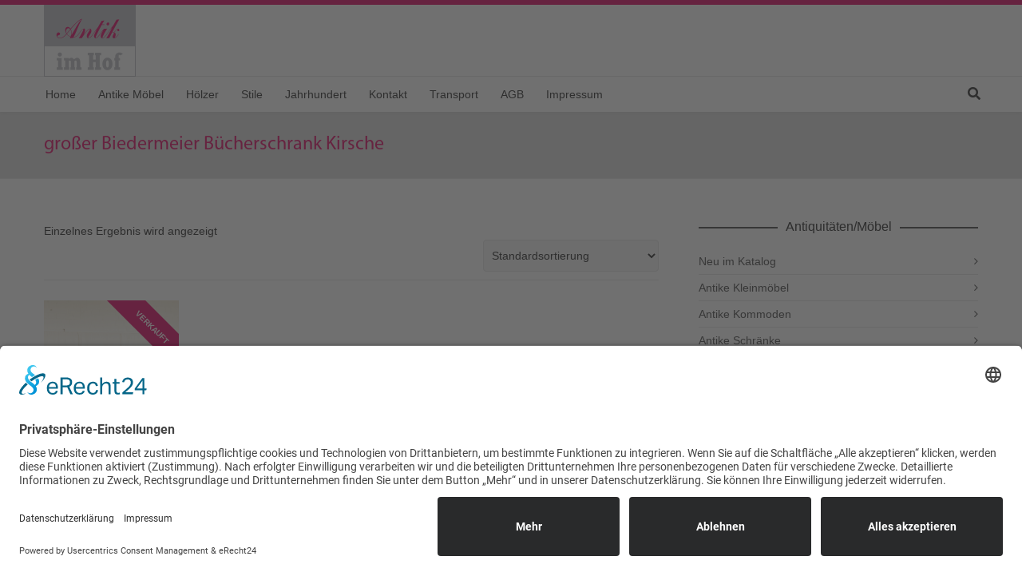

--- FILE ---
content_type: text/html; charset=UTF-8
request_url: https://www.antik-im-hof.de/katalog/produkt-schlagwort/grosser-biedermeier-buecherschrank-kirsche/
body_size: 16848
content:
<!DOCTYPE html>

<!--// OPEN HTML //-->
<html lang="de">

	<!--// OPEN HEAD //-->
	<head>
				<link rel="preconnect" href="//app.eu.usercentrics.eu">
		<link rel="preconnect" href="//api.eu.usercentrics.eu">
		<link rel="preconnect" href="//sdp.eu.usercentrics.eu">
		<link rel="preload" href="//app.eu.usercentrics.eu/browser-ui/latest/loader.js" as="script">
		<link rel="preload" href="//sdp.eu.usercentrics.eu/latest/uc-block.bundle.js" as="script">
		<meta name="robots" content="index,follow,NOODP,NOYDIR">
		<meta http-equiv="pragma" content="no-cache">
		<base href="https://www.antik-im-hof.de/katalog/" />
		<meta name="viewport" content="width=960, initial-scale=1">
		<meta http-equiv="content-type" CONTENT="text/html; charset=utf-8">
		<meta content="großer Biedermeier Bücherschrank Kirsche - Antik im Hof" name="page-topic">
		<meta content="Restauration, Antiquitäten, Möbel, Barock" name="page-type">
		<meta http-equiv="pragma" content="no-cache">
		<meta name="publisher" content="Antik im Hof">
		<meta name="copyright" content="Antik im Hof">
		<meta content="de,de-at,de-ch" http-equiv="content-language">
		<meta name="audience" lang="de" content="Alle">
		<meta name="audience" lang="en" content="all">
		<meta name="author" content="Antik im Hof">
		<meta content="2023-07-02 20:03:32" name="date">
		<meta content="never" http-equiv="expires">
					<meta name="keywords" lang="de" content="Über 1000 Antiquitäten: Antiquitäten online, Antiquitäten Möbel, Barock Möbel, Biedermeier Möbel, antike Möbel der Gründerzeit, Jugendstil, Eiche, Weichholz, Kirsche, Esche, Kommoden, Sekretäre, Schränke">
				<meta name="revisit-after" content="1 day">
		<meta http-equiv="content-style-type" content="text/css">
		<meta name="title" content="Antik im Hof - Über 1000 Antiquitäten: Antiquitäten online, Antiquitäten Möbel, Barock Möbel, Biedermeier Möbel, antike Möbel der Gründerzeit, Jugendstil, Eiche, Weichholz, Kirsche, Esche, Kommoden, Sekretäre, Schränke">
		<meta name="abstract" lang="de" content="Viel Spaß beim Anschauen unseres Katalogs mit über 350 Antiquitäten. Vielleicht finden auch Sie bei uns - wie schon viele Kunden vor Ihnen - eine liebevoll und fachmännisch restaurierte Antiquität.">
		<meta name="documentType" content="WebDocument">
		<meta name="resource-type" content="document">
		<meta name="rating" content="general">
		<meta name="distribution" content="global">
		<meta name="country" content="germany">
		<meta name="geo.region" content="DE" />
		<meta name="geo.placename" content="Osnabr&uuml;ck" />
		<meta name="geo.position" content="52.256998;8.082877" />
		<meta name="ICBM" content="52.256998, 8.082877" />
		<meta name="apple-mobile-web-app-title" content="Antik im Hof" >
		<link href="https://www.antik-im-hof.de/apple-touch-icon.png" rel="apple-touch-icon" >
		<link href="https://www.antik-im-hof.de/apple-touch-icon-76x76.png" rel="apple-touch-icon" sizes="76x76" >
		<link href="https://www.antik-im-hof.de/apple-touch-icon-120x120.png" rel="apple-touch-icon" sizes="120x120" >
		<link href="https://www.antik-im-hof.de/apple-touch-icon-152x152.png" rel="apple-touch-icon" sizes="152x152" >
		<link href="https://www.antik-im-hof.de/apple-touch-icon-180x180.png" rel="apple-touch-icon" sizes="180x180" >
		<link href="https://www.antik-im-hof.de/icon-hires.png" rel="icon" sizes="192x192" >
		<link href="https://www.antik-im-hof.de/icon-normal.png" rel="icon" sizes="128x128" >
		<!--// SITE TITLE //-->
				<title>großer Biedermeier Bücherschrank Kirsche - Antik im Hof</title>
				<!--// SITE META //-->
		<meta charset="UTF-8" />
		<meta name="viewport" content="width=device-width, user-scalable=no, initial-scale=1, maximum-scale=1">		<!--FAVICON //-->
		<link rel="shortcut icon" href="https://www.antik-im-hof.de/katalog/wp-content/uploads/2015/05/favicon_antik-im-hof.gif" />		 <script id="usercentrics-cmp" async data-eu-mode="true" data-settings-id="toyMt--T8" src="https://app.eu.usercentrics.eu/browser-ui/latest/loader.js"></script>
		 <script type="application/javascript" src="https://sdp.eu.usercentrics.eu/latest/uc-block.bundle.js"></script>
		<!--// WORDPRESS HEAD HOOK //-->
		    <script>
        writeCookie();
        function writeCookie()
        {
            the_cookie = document.cookie;
            if( the_cookie ){
                if( window.devicePixelRatio >= 2 ){
                    the_cookie = "pixel_ratio="+window.devicePixelRatio+";"+the_cookie;
                    document.cookie = the_cookie;
                }
            }
        }
    </script>
<meta name='robots' content='noindex, follow' />
	<style>img:is([sizes="auto" i], [sizes^="auto," i]) { contain-intrinsic-size: 3000px 1500px }</style>
	
	<!-- This site is optimized with the Yoast SEO plugin v25.0 - https://yoast.com/wordpress/plugins/seo/ -->
	<title>großer Biedermeier Bücherschrank Kirsche - Antik im Hof</title>
	<meta name="description" content="Große Auswahl antiker Sekretäre, Schränke, Vitrinen, Kommoden, Vertikos. Viele Fotos antiker Möbel, Antiquitäten aus Eiche, Weichholz oder Edelhölzern." />
	<!-- / Yoast SEO plugin. -->



<link id='omgf-preload-0' rel='preload' href='//www.antik-im-hof.de/katalog/wp-content/uploads/omgf/omgf-stylesheet-67/pinyon-script-normal-latin-ext-400.woff2?ver=1665657856' as='font' type='font/woff2' crossorigin />
<link id='omgf-preload-1' rel='preload' href='//www.antik-im-hof.de/katalog/wp-content/uploads/omgf/omgf-stylesheet-67/pinyon-script-normal-latin-400.woff2?ver=1665657856' as='font' type='font/woff2' crossorigin />
<link rel='stylesheet' id='contact-form-7-css' href='https://www.antik-im-hof.de/katalog/wp-content/plugins/contact-form-7/includes/css/styles.css?ver=6.0.6' type='text/css' media='all' />
<link rel='stylesheet' id='woocommerce-layout-css' href='https://www.antik-im-hof.de/katalog/wp-content/plugins/woocommerce/assets/css/woocommerce-layout.css?ver=9.8.4' type='text/css' media='all' />
<link rel='stylesheet' id='woocommerce-smallscreen-css' href='https://www.antik-im-hof.de/katalog/wp-content/plugins/woocommerce/assets/css/woocommerce-smallscreen.css?ver=9.8.4' type='text/css' media='only screen and (max-width: 768px)' />
<link rel='stylesheet' id='woocommerce-general-css' href='https://www.antik-im-hof.de/katalog/wp-content/plugins/woocommerce/assets/css/woocommerce.css?ver=9.8.4' type='text/css' media='all' />
<style id='woocommerce-inline-inline-css' type='text/css'>
.woocommerce form .form-row .required { visibility: visible; }
</style>
<link rel='stylesheet' id='brands-styles-css' href='https://www.antik-im-hof.de/katalog/wp-content/plugins/woocommerce/assets/css/brands.css?ver=9.8.4' type='text/css' media='all' />
<link rel='stylesheet' id='myriadpro-css-css' href='https://www.antik-im-hof.de/katalog/wp-content/themes/neighborhood-child/css/myriadpro.css' type='text/css' media='all' />
<link rel='stylesheet' id='parent-style-css' href='https://www.antik-im-hof.de/katalog/wp-content/themes/neighborhood/style.css?ver=6.8.1' type='text/css' media='all' />
<link rel='stylesheet' id='rs-roboto-css' href='//www.antik-im-hof.de/katalog/wp-content/uploads/omgf/rs-roboto/rs-roboto.css?ver=1665657856' type='text/css' media='all' />
<link rel='stylesheet' id='bootstrap-css' href='https://www.antik-im-hof.de/katalog/wp-content/themes/neighborhood-child/css/bootstrap.min.css' type='text/css' media='screen' />
<link rel='stylesheet' id='font-awesome-css' href='https://www.antik-im-hof.de/katalog/wp-content/themes/neighborhood-child/css/font-awesome.min.css?ver=6.8.1' type='text/css' media='all' />
<link rel='stylesheet' id='print-css-css' href='https://www.antik-im-hof.de/katalog/wp-content/themes/neighborhood-child/print.css' type='text/css' media='print' />
<link rel='stylesheet' id='bootstrap-responsive-css' href='https://www.antik-im-hof.de/katalog/wp-content/themes/neighborhood-child/css/bootstrap-responsive.min.css' type='text/css' media='screen' />
<link rel='stylesheet' id='neighborhood-responsive-css' href='https://www.antik-im-hof.de/katalog/wp-content/themes/neighborhood-child/css/responsive.css' type='text/css' media='screen' />
<link rel='stylesheet' id='font-awesome-v5-css' href='https://www.antik-im-hof.de/katalog/wp-content/themes/neighborhood/css/font-awesome.min.css?ver=5.2.0' type='text/css' media='all' />
<link rel='stylesheet' id='font-awesome-v4shims-css' href='https://www.antik-im-hof.de/katalog/wp-content/themes/neighborhood/css/v4-shims.min.css' type='text/css' media='all' />
<link rel='stylesheet' id='neighborhood-css' href='https://www.antik-im-hof.de/katalog/wp-content/themes/neighborhood-child/style.css' type='text/css' media='all' />
<script src="https://www.antik-im-hof.de/katalog/wp-includes/js/jquery/jquery.min.js?ver=3.7.1" id="jquery-core-js"></script>
<script src="https://www.antik-im-hof.de/katalog/wp-includes/js/jquery/jquery-migrate.min.js?ver=3.4.1" id="jquery-migrate-js"></script>
<script src="//www.antik-im-hof.de/katalog/wp-content/plugins/revslider/sr6/assets/js/rbtools.min.js?ver=6.7.29" async id="tp-tools-js"></script>
<script src="//www.antik-im-hof.de/katalog/wp-content/plugins/revslider/sr6/assets/js/rs6.min.js?ver=6.7.34" async id="revmin-js"></script>
<script src="https://www.antik-im-hof.de/katalog/wp-content/plugins/woocommerce/assets/js/jquery-blockui/jquery.blockUI.min.js?ver=2.7.0-wc.9.8.4" id="jquery-blockui-js" defer data-wp-strategy="defer"></script>
<script src="https://www.antik-im-hof.de/katalog/wp-content/plugins/woocommerce/assets/js/js-cookie/js.cookie.min.js?ver=2.1.4-wc.9.8.4" id="js-cookie-js" defer data-wp-strategy="defer"></script>
<script id="woocommerce-js-extra">
var woocommerce_params = {"ajax_url":"\/katalog\/wp-admin\/admin-ajax.php","wc_ajax_url":"\/katalog\/?wc-ajax=%%endpoint%%","i18n_password_show":"Passwort anzeigen","i18n_password_hide":"Passwort verbergen"};
</script>
<script src="https://www.antik-im-hof.de/katalog/wp-content/plugins/woocommerce/assets/js/frontend/woocommerce.min.js?ver=9.8.4" id="woocommerce-js" defer data-wp-strategy="defer"></script>
<script src="https://www.antik-im-hof.de/katalog/wp-content/themes/neighborhood-child/js/doubletaptogo.min.js?ver=6.8.1" id="doubletaptogo-js"></script>
<meta name="generator" content="WordPress 6.8.1" />
<meta name="generator" content="WooCommerce 9.8.4" />
	
	
	<link href='//www.antik-im-hof.de/katalog/wp-content/uploads/omgf/omgf-stylesheet-67/omgf-stylesheet-67.css?ver=1665657856' rel='stylesheet'><script type="text/javascript">
	jQuery(document).ready(function(){
		jQuery('img[usemap]').rwdImageMaps();
	});
</script>
<style type="text/css">
	img[usemap] { max-width: 100%; height: auto; }
</style>
	<noscript><style>.woocommerce-product-gallery{ opacity: 1 !important; }</style></noscript>
				<script type="text/javascript">
			var ajaxurl = 'https://www.antik-im-hof.de/katalog/wp-admin/admin-ajax.php';
			</script>
		<style type="text/css">
/*========== Web Font Styles ==========*/
body, h6, #sidebar .widget-heading h3, #header-search input, .header-items h3.phone-number, .related-wrap h4, #comments-list > h3, .item-heading h1, .sf-button, button, input[type="submit"], input[type="email"], input[type="reset"], input[type="button"], .spb_accordion_section h3, #header-login input, #mobile-navigation > div, .search-form input, input, button, select, textarea {font-family: "Helvetica", Palatino, Arial, Helvetica, Tahoma, sans-serif;}
h1, h2, h3, h4, h5, .custom-caption p, span.dropcap1, span.dropcap2, span.dropcap3, span.dropcap4, .spb_call_text, .impact-text, .testimonial-text, .header-advert {font-family: "Helvetica", Palatino, Arial, Helvetica, Tahoma, sans-serif;}
nav .menu li {font-family: "Helvetica", Palatino, Arial Helvetica, Tahoma, sans-serif;}
body, p, .masonry-items .blog-item .quote-excerpt, #commentform label, .contact-form label {font-size: 14px;line-height: 22px;}
h1, .spb_impact_text .spb_call_text, .impact-text {font-size: 24px;line-height: 34px;}
h2 {font-size: 20px;line-height: 30px;}
h3 {font-size: 18px;line-height: 24px;}
h4, .body-content.quote, #respond-wrap h3 {font-size: 16px;line-height: 20px;}
h5 {font-size: 14px;line-height: 18px;}
h6 {font-size: 12px;line-height: 16px;}
nav .menu li {font-size: 14px;}

/*========== Accent Styles ==========*/
::selection, ::-moz-selection {background-color: #df005f; color: #fff;}
span.highlighted, span.dropcap4, .loved-item:hover .loved-count, .flickr-widget li, .portfolio-grid li, .wpcf7 input.wpcf7-submit[type="submit"], .woocommerce-page nav.woocommerce-pagination ul li span.current, .woocommerce nav.woocommerce-pagination ul li span.current, figcaption .product-added, .woocommerce .wc-new-badge, .yith-wcwl-wishlistexistsbrowse a, .yith-wcwl-wishlistaddedbrowse a, .woocommerce .widget_layered_nav ul li.chosen > *, .woocommerce .widget_layered_nav_filters ul li a {background-color: #df005f!important; color: #ffffff;}
.sf-button.accent {background-color: #df005f!important;}
a:hover, #sidebar a:hover, .pagination-wrap a:hover, .carousel-nav a:hover, .portfolio-pagination div:hover > i, #footer a:hover, #copyright a, .beam-me-up a:hover span, .portfolio-item .portfolio-item-permalink, .read-more-link, .blog-item .read-more, .blog-item-details a, .author-link, .comment-meta .edit-link a, .comment-meta .comment-reply a, #reply-title small a, ul.member-contact, ul.member-contact li a, #respond .form-submit input:hover, span.dropcap2, .spb_divider.go_to_top a, love-it-wrapper:hover .love-it, .love-it-wrapper:hover span, .love-it-wrapper .loved, .comments-likes a:hover i, .comments-likes .love-it-wrapper:hover a i, .comments-likes a:hover span, .love-it-wrapper:hover a i, .item-link:hover, #header-translation p a, #swift-slider .flex-caption-large h1 a:hover, .wooslider .slide-title a:hover, .caption-details-inner .details span > a, .caption-details-inner .chart span, .caption-details-inner .chart i, #swift-slider .flex-caption-large .chart i, #breadcrumbs a:hover, .ui-widget-content a:hover, .woocommerce form.cart button.single_add_to_cart_button:hover, .yith-wcwl-add-button a:hover, #product-img-slider li a.zoom:hover, .woocommerce .star-rating span, .mobile-search-link.active, .woocommerce div.product form.cart .button.add_to_cart_button {color: #df005f;}
.carousel-wrap > a:hover, .ajax-search-results .all-results:hover, .search-result h5 a:hover {color: #df005f!important;}
.comments-likes a:hover span, .comments-likes a:hover i {color: #df005f!important;}
.read-more i:before, .read-more em:before {color: #df005f;}
.bypostauthor .comment-wrap .comment-avatar,.search-form input:focus,.wpcf7 input[type="text"]:focus,.wpcf7 textarea:focus {border-color: #df005f!important;}
nav .menu ul li:first-child:after,.navigation a:hover > .nav-text {border-bottom-color: #df005f;}
nav .menu ul ul li:first-child:after {border-right-color: #df005f;}
.spb_impact_text .spb_button span {color: #fff;}
article.type-post #respond .form-submit input#submit {background-color: #222222;}
.woocommerce .free-badge {background-color: #222222; color: #ffffff;}

/*========== Main Styles ==========*/
body {color: #222222;}
.pagination-wrap a, .search-pagination a {color: #222222;}
body {background-size: auto;}
#main-container, .tm-toggle-button-wrap a {background-color: #FFFFFF;}
a, .ui-widget-content a {color: #444444;}
.pagination-wrap li span.current, .pagination-wrap li a:hover {color: #ffffff;background: #df005f;border-color: #df005f;}
.pagination-wrap li a, .pagination-wrap li span.expand {color: #222222;border-color: #e4e4e4;}
.pagination-wrap li a, .pagination-wrap li span {background-color: #FFFFFF;}
input[type="text"], input[type="password"], input[type="email"], textarea, select {border-color: #e4e4e4;background: #f7f7f7;}
textarea:focus, input:focus {border-color: #999!important;}
.modal-header {background: #f7f7f7;}

/*========== Header Styles ==========*/
#logo > a.logo-link {height: 90px;width: auto;}#header-section.header-1 #header {padding: 35px 0;}#header-section.header-4 #header nav#main-navigation ul.menu > li, #header-section.header-5 #header nav#main-navigation ul.menu > li, #header-section.header-4 .header-right nav ul.menu > li, #header-section.header-5 .header-left nav ul.menu > li {line-height: 160px;}#header-section.header-4 #logo > a.logo-link, #header-section.header-5 #logo > a.logo-link {height: 160px;}.sf-super-search {background-color: #222222;}.sf-super-search .search-options .ss-dropdown > span, .sf-super-search .search-options input {color: #df005f; border-bottom-color: #df005f;}.sf-super-search .search-options .ss-dropdown ul li .fa-check {color: #df005f;}.sf-super-search-go:hover, .sf-super-search-close:hover { background-color: #df005f; border-color: #df005f; color: #ffffff;}#top-bar {background: #df005f; color: #ffffff;}
#top-bar .tb-welcome {border-color: #df005f;}
#top-bar a {color: #ffffff;}
#top-bar .menu li {border-left-color: #df005f; border-right-color: #df005f;}
#top-bar .menu > li > a, #top-bar .menu > li.parent:after {color: #ffffff;}
#top-bar .menu > li > a:hover, #top-bar a:hover {color: #df005f;}
#top-bar .show-menu {background-color: #df005f;color: #222222;}
.header-languages .current-language {background: #df005f; color: #ffffff;}
#header-section:before, #mini-header {background-color: #ffffff;background: -webkit-gradient(linear, 0% 0%, 0% 100%, from(#ffffff), to(#ffffff));background: -webkit-linear-gradient(top, #ffffff, #ffffff);background: -moz-linear-gradient(top, #ffffff, #ffffff);background: -ms-linear-gradient(top, #ffffff, #ffffff);background: -o-linear-gradient(top, #ffffff, #ffffff);}
#logo img {height: 90px;}
#header-section .header-menu .menu li, #mini-header .header-right nav .menu li {border-left-color: #e4e4e4;}
#header-section > #main-nav {border-top-color: #e4e4e4;}
.page-content {border-bottom-color: #e4e4e4;}

/*========== Navigation Styles ==========*/
#nav-pointer {background-color: #df005f;}
.show-menu {background-color: #222222;color: #ffffff;}
nav .menu > li:before {background: #df005f;}
nav .menu .sub-menu .parent > a:after {border-left-color: #df005f;}
nav .menu ul.sub-menu {background-color: #FFFFFF;}
nav .menu ul.sub-menu li {border-bottom-color: #f0f0f0;border-bottom-style: solid;}
li.menu-item.sf-mega-menu > ul.sub-menu > li {border-color: #f0f0f0;border-style: solid;}
nav .menu > li a, #menubar-controls a {color: #252525;}
nav .menu > li:hover > a {color: #df005f;}
nav .menu ul.sub-menu li > a, #top-bar nav .menu ul li > a {color: #666666;}
nav .menu ul.sub-menu li:hover > a {color: #ffffff!important; background: #df005f;}
nav .menu li.parent > a:after, nav .menu li.parent > a:after:hover {color: #aaa;}
nav .menu li.current-menu-ancestor > a, nav .menu li.current-menu-item > a {color: #df005f;}
nav .menu ul li.current-menu-ancestor > a, nav .menu ul li.current-menu-item > a {color: #ffffff; background: #df005f;}
#main-nav .header-right ul.menu > li, .wishlist-item, .header-right .menu-search, .header-left .menu-search {border-left-color: #f0f0f0;}
#nav-search, #mini-search {background: #df005f;}
#nav-search a, #mini-search a {color: #ffffff;}
.bag-header, .bag-product, .bag-empty, .wishlist-empty {border-color: #f0f0f0;}
.bag-buttons a {background-color: #f0f0f0; color: #252525;}
.bag-buttons a.checkout-button, .bag-buttons a.create-account-button, .woocommerce input.button.alt, .woocommerce .alt-button, .woocommerce button.button.alt, .woocommerce .button.checkout-button {background: #222222; color: #ffffff;}
.bag-buttons a:hover, .woocommerce .button.update-cart-button:hover {background: #df005f; color: #ffffff;}
.bag-buttons a.checkout-button:hover, .woocommerce input.button.alt:hover, .woocommerce .alt-button:hover, .woocommerce button.button.alt:hover, .woocommerce .button.checkout-button:hover {background: #df005f; color: #ffffff;}
nav.std-menu ul.menu > li.parent > a:after {border-bottom-color: #df005f;}

/*========== Page Heading Styles ==========*/
#promo-bar {background-color: #df005f;}
#promo-bar * {color: #ffffff;}

/*========== Page Heading Styles ==========*/
.page-heading {background-color: #f7f7f7;border-bottom-color: #e4e4e4;}
.page-heading h1, .page-heading h3 {color: #df005f;}
#breadcrumbs {background: #FFFFFF;}
#breadcrumbs {color: #b2b2b2;}
#breadcrumbs a, #breadcrumb i {color: #999999;}

/*========== Body Styles ==========*/
body, input[type="text"], input[type="password"], input[type="email"], textarea, select {color: #222222;}
h1, h1 a {color: #df005f;}
h2, h2 a {color: #222222;}
h3, h3 a {color: #222222;}
h4, h4 a, .carousel-wrap > a {color: #222222;}
h5, h5 a {color: #df005f;}
h6, h6 a {color: #222222;}
.spb_impact_text .spb_call_text, .impact-text {color: #222222;}
.read-more i, .read-more em {color: transparent;}

/*========== Content Styles ==========*/
.pb-border-bottom, .pb-border-top {border-color: #e4e4e4;}
#swift-slider ul.slides {background: #222222;}
#swift-slider .flex-caption .flex-caption-headline {background: #FFFFFF;}
#swift-slider .flex-caption .flex-caption-details .caption-details-inner {background: #FFFFFF; border-bottom: #e4e4e4}
#swift-slider .flex-caption-large, #swift-slider .flex-caption-large h1 a {color: #ffffff;}
#swift-slider .flex-caption h4 i {line-height: 20px;}
#swift-slider .flex-caption-large .comment-chart i {color: #ffffff;}
#swift-slider .flex-caption-large .loveit-chart span {color: #df005f;}
#swift-slider .flex-caption-large a {color: #df005f;}
#swift-slider .flex-caption .comment-chart i, #swift-slider .flex-caption .comment-chart span {color: #222222;}
figure .overlay {background-color: #df005f;color: #fff;}
.overlay .thumb-info h4 {color: #fff;}
figure:hover .overlay {box-shadow: inset 0 0 0 500px #df005f;}
h4.spb_heading span, h4.lined-heading span {background: #FFFFFF}
.spb_parallax_asset h4.spb_heading {border-bottom-color: #222222}
.carousel-wrap a.carousel-prev, .carousel-wrap a.carousel-next {background: #222222; color: #ffffff!important;}
.carousel-wrap a.carousel-prev:hover, .carousel-wrap a.carousel-next:hover {color: #df005f!important;}

/*========== Sidebar Styles ==========*/
.sidebar .widget-heading h4 {color: #222222;}
.sidebar .widget-heading h4 span {background: #FFFFFF;}
.widget ul li {border-color: #e4e4e4;}
.widget_search form input {background: #f7f7f7;}
.widget .wp-tag-cloud li a {border-color: #e4e4e4;}
.widget .tagcloud a:hover, .widget ul.wp-tag-cloud li:hover > a {background: #df005f; color: #ffffff;}
.loved-item .loved-count {color: #ffffff;background: #222222;}
.subscribers-list li > a.social-circle {color: #ffffff;background: #222222;}
.subscribers-list li:hover > a.social-circle {color: #fbfbfb;background: #df005f;}
.sidebar .widget_categories ul > li a, .sidebar .widget_archive ul > li a, .sidebar .widget_nav_menu ul > li a, .sidebar .widget_meta ul > li a, .sidebar .widget_recent_entries ul > li, .widget_product_categories ul > li a, .widget_layered_nav ul > li a {color: #444444;}
.sidebar .widget_categories ul > li a:hover, .sidebar .widget_archive ul > li a:hover, .sidebar .widget_nav_menu ul > li a:hover, .widget_nav_menu ul > li.current-menu-item a, .sidebar .widget_meta ul > li a:hover, .sidebar .widget_recent_entries ul > li a:hover, .widget_product_categories ul > li a:hover, .widget_layered_nav ul > li a:hover {color: #df005f;}
#calendar_wrap caption {border-bottom-color: #222222;}
.sidebar .widget_calendar tbody tr > td a {color: #ffffff;background-color: #222222;}
.sidebar .widget_calendar tbody tr > td a:hover {background-color: #df005f;}
.sidebar .widget_calendar tfoot a {color: #222222;}
.sidebar .widget_calendar tfoot a:hover {color: #df005f;}
.widget_calendar #calendar_wrap, .widget_calendar th, .widget_calendar tbody tr > td, .widget_calendar tbody tr > td.pad {border-color: #e4e4e4;}
.widget_neighborhood_infocus_widget .infocus-item h5 a {color: #222222;}
.widget_neighborhood_infocus_widget .infocus-item h5 a:hover {color: #df005f;}
.sidebar .widget hr {border-color: #e4e4e4;}

/*========== Portfolio Styles ==========*/
.filter-wrap .select:after {background: #FFFFFF;}
.filter-wrap ul li a {color: #222222; background: #f7f7f7;}
.filter-wrap ul li a:hover {color: #df005f;}
.filter-wrap ul li.selected a {color: #ffffff;background: #df005f;}
.portfolio-item {border-bottom-color: #e4e4e4;}
.masonry-items .portfolio-item-details {border-color: #e4e4e4;background: #f7f7f7;}
.spb_portfolio_carousel_widget .portfolio-item {background: #FFFFFF;}
.spb_portfolio_carousel_widget .portfolio-item h4.portfolio-item-title a > i {line-height: 20px;}
.masonry-items .blog-item .blog-details-wrap:before {background-color: #f7f7f7;}
.masonry-items .portfolio-item figure {border-color: #e4e4e4;}
.portfolio-details-wrap span span {color: #666;}
.share-links > a:hover {color: #df005f;}

/*========== Blog Styles ==========*/
.blog-aux-options li a, .blog-aux-options li form input {background: #f7f7f7;}
.blog-aux-options li.selected a {background: #df005f;color: #ffffff;}
.blog-filter-wrap .aux-list li:hover {border-bottom-color: transparent;}
.blog-filter-wrap .aux-list li:hover a {color: #ffffff;background: #df005f;}
.blog-item {border-color: #e4e4e4;}
.standard-post-details .standard-post-author {border-color: #e4e4e4;}
.masonry-items .blog-item {background: #f7f7f7;}
.mini-items .blog-item-details, .author-info-wrap, .related-wrap, .tags-link-wrap, .comment .comment-wrap, .share-links, .single-portfolio .share-links, .single .pagination-wrap {border-color: #e4e4e4;}
.related-wrap h4, #comments-list h4, #respond-wrap h3 {border-bottom-color: #222222;}
.related-item figure {background-color: #222222;}
.search-item-img .img-holder {background: #f7f7f7;border-color:#e4e4e4;}.required {color: #ee3c59;}
article.type-post #respond .form-submit input#submit {color: #fff;}
.comments-likes a i, .comments-likes a span, .comments-likes .love-it-wrapper a i {color: #222222;}
#respond .form-submit input:hover {color: #fff!important;}
.recent-post {background: #FFFFFF;}
.recent-post .post-item-details {border-top-color: #e4e4e4;color: #e4e4e4;}
.post-item-details span, .post-item-details a, .post-item-details .comments-likes a i, .post-item-details .comments-likes a span {color: #999;}

/*========== Shortcode Styles ==========*/
.sf-button.accent {color: #fff;}
a.sf-button:hover, #footer a.sf-button:hover {background-image: none;color: #fff!important;}
a.sf-button.green:hover, a.sf-button.lightgrey:hover, a.sf-button.limegreen:hover {color: #111!important;}
a.sf-button.white:hover {color: #df005f!important;}
.wpcf7 input.wpcf7-submit[type="submit"] {color: #fff;}
.sf-icon {color: #07c1b6;}
.sf-icon-cont {background-color: #222222;}
span.dropcap3 {background: #000;color: #fff;}
span.dropcap4 {color: #fff;}
.spb_divider, .spb_divider.go_to_top_icon1, .spb_divider.go_to_top_icon2, .testimonials > li, .jobs > li, .spb_impact_text, .tm-toggle-button-wrap, .tm-toggle-button-wrap a, .portfolio-details-wrap, .spb_divider.go_to_top a {border-color: #e4e4e4;}
.spb_divider.go_to_top_icon1 a, .spb_divider.go_to_top_icon2 a {background: #FFFFFF;}
.spb_tabs .ui-tabs .ui-tabs-panel, .spb_content_element .ui-tabs .ui-tabs-nav, .ui-tabs .ui-tabs-nav li {border-color: #e4e4e4;}
.spb_accordion_section, .spb_tabs .ui-tabs .ui-tabs-panel, .spb_accordion .spb_accordion_section, .spb_accordion_section .ui-accordion-content, .spb_accordion .spb_accordion_section > h3.ui-state-active a, .ui-tabs .ui-tabs-nav li.ui-tabs-active a {background: #FFFFFF!important;}
.spb_tabs .nav-tabs li a {border-color: #e4e4e4;}
.spb_tabs .nav-tabs li.active a {border-bottom-color: transparent;}
.spb_tour .ui-tabs .ui-tabs-nav li a {border-color: #e4e4e4;}
.spb_tour.span3 .ui-tabs .ui-tabs-nav li {border-color: #e4e4e4!important;}
.ui-accordion h3.ui-accordion-header .ui-icon {color: #222222;}
.ui-accordion h3.ui-accordion-header.ui-state-active .ui-icon, .ui-accordion h3.ui-accordion-header.ui-state-active:hover .ui-icon {color: #df005f;}
blockquote.pullquote {border-color: #e4e4e4;}
.borderframe img {border-color: #eeeeee;}
.labelled-pricing-table .column-highlight {background-color: #fff;}
.labelled-pricing-table .pricing-table-label-row, .labelled-pricing-table .pricing-table-row {background: #f5f5f5;}
.labelled-pricing-table .alt-row {background: #fbfbfb;}
.labelled-pricing-table .pricing-table-price {background: #cccccc;}
.labelled-pricing-table .pricing-table-package {background: #bbbbbb;}
.labelled-pricing-table .lpt-button-wrap {background: #e4e4e4;}
.labelled-pricing-table .lpt-button-wrap a.accent {background: #222!important;}
.labelled-pricing-table .column-highlight .lpt-button-wrap {background: transparent!important;}
.labelled-pricing-table .column-highlight .lpt-button-wrap a.accent {background: #df005f!important;}
.column-highlight .pricing-table-price {color: #fff;background: #07c1b6;border-bottom-color: #07c1b6;}
.column-highlight .pricing-table-package {background: #fd9d96;}
.column-highlight .pricing-table-details {background: #fed8d5;}
.spb_box_text.coloured .box-content-wrap {background: #df005f;color: #fff;}
.spb_box_text.whitestroke .box-content-wrap {background-color: #fff;border-color: #e4e4e4;}
.client-item figure {border-color: #e4e4e4;}
.client-item figure:hover {border-color: #333;}
ul.member-contact li a:hover {color: #333;}
.testimonials.carousel-items li {border-color: #e4e4e4;}
.testimonials.carousel-items li:after {border-left-color: #e4e4e4;border-top-color: #e4e4e4;}
.team-member .team-member-bio {border-bottom-color: #e4e4e4;}
.horizontal-break {background-color: #e4e4e4;}
.progress .bar {background-color: #df005f;}
.progress.standard .bar {background: #df005f;}

/*========== Footer Styles ==========*/
#footer {background: #252525;}
#footer, #footer p {color: #cccccc;}
#footer h4 {color: #cccccc;}
#footer h4:before {border-color: #333333;}
#footer h4 span {background: #252525;}
#footer a {color: #cccccc;}
#footer .widget ul li, #footer .widget_categories ul, #footer .widget_archive ul, #footer .widget_nav_menu ul, #footer .widget_recent_comments ul, #footer .widget_meta ul, #footer .widget_recent_entries ul, #footer .widget_product_categories ul {border-color: #333333;}
#copyright {background-color: #000000;border-top-color: #333333;}
#copyright p {color: #666666;}
#copyright a {color: #ffffff;}
#copyright a:hover {color: #df005f;}
#footer .widget_calendar #calendar_wrap, #footer .widget_calendar th, #footer .widget_calendar tbody tr > td, #footer .widget_calendar tbody tr > td.pad {border-color: #333333;}
.widget input[type="email"] {background: #f7f7f7; color: #999}
#footer .widget hr {border-color: #333333;}

/*========== WooCommerce Styles ==========*/
.woocommerce nav.woocommerce-pagination, .woocommerce #content nav.woocommerce-pagination, .woocommerce-page nav.woocommerce-pagination, .woocommerce-page #content nav.woocommerce-pagination, .modal-body .comment-form-rating, .woocommerce form .form-row input.input-text, ul.checkout-process, #billing .proceed, ul.my-account-nav > li, .woocommerce #payment, .woocommerce-checkout p.thank-you, .woocommerce .order_details, .woocommerce-page .order_details, .review-order-wrap { border-color: #e4e4e4 ;}
.woocommerce-account p.myaccount_address, .woocommerce-account .page-content h2, p.no-items, #payment_heading {border-bottom-color: #e4e4e4;}
.woocommerce-MyAccount-navigation li {border-color: #e4e4e4;}.woocommerce-MyAccount-navigation li.is-active a, .woocommerce-MyAccount-navigation li a:hover {color: #222222;}.woocommerce .products ul, .woocommerce ul.products, .woocommerce-page .products ul, .woocommerce-page ul.products, p.no-items {border-top-color: #e4e4e4;}
.woocommerce-ordering .woo-select, .variations_form .woo-select, .add_review a, .woocommerce .quantity, .woocommerce-page .quantity, .woocommerce .coupon input.apply-coupon, .woocommerce table.shop_table tr td.product-remove .remove, .woocommerce .button.update-cart-button, .shipping-calculator-form .woo-select, .woocommerce .shipping-calc-wrap button[name="calc_shipping"], .woocommerce #billing_country_field .woo-select, .woocommerce #shipping_country_field .woo-select, .woocommerce #review_form #respond .form-submit input, .woocommerce form .form-row input.input-text, .woocommerce table.my_account_orders .order-actions .button, .woocommerce #payment div.payment_box, .woocommerce .widget_price_filter .price_slider_amount .button, .woocommerce.widget .buttons a, .woocommerce input[name="apply_coupon"], .woocommerce .cart input[name="update_cart"], .woocommerce-cart .wc-proceed-to-checkout a.checkout-button {background: #f7f7f7; color: #222222}
.woocommerce-page nav.woocommerce-pagination ul li span.current, .woocommerce nav.woocommerce-pagination ul li span.current { color: #ffffff;}
li.product figcaption a.product-added {color: #ffffff;}
.woocommerce ul.products li.product figure figcaption .shop-actions > a, .woocommerce ul.products li.product figure figcaption .shop-actions > a.product-added:hover {color: #ffffff;}
.woocommerce ul.products li.product figure figcaption .shop-actions > a:hover, ul.social-icons li a:hover {color: #df005f;}
.woocommerce ul.products li.product figure figcaption, .yith-wcwl-add-to-wishlist, .yith-wcwl-add-button a, .woocommerce #account_details .login form p.form-row input[type="submit"], .my-account-login-wrap .login-wrap form.login p.form-row input[type="submit"], .woocommerce .my-account-login-wrap form input[type="submit"], .lost_reset_password p.form-row input[type="submit"], .track_order p.form-row input[type="submit"], .change_password_form p input[type="submit"], .woocommerce .wishlist_table tr td.product-add-to-cart a, .woocommerce input.button[name="save_address"], .woocommerce .woocommerce-message a.button, ul.products li.product a.quick-view-button, #login-form .modal-body form.login p.form-row input[type="submit"], .woocommerce input[name="save_account_details"], .login p.form-row input[type="submit"], #jckqv .cart .single_add_to_cart_button, #jckqv .cart .add_to_cart_button { background: #222222; color: #ffffff ;}
.woocommerce form.cart button.single_add_to_cart_button, .woocommerce p.cart a.single_add_to_cart_button, ul.products li.product a.quick-view-button, .woocommerce div.product form.cart .button.add_to_cart_button { background: #222222!important; color: #ffffff ;}
.woocommerce p.cart a.single_add_to_cart_button:hover {background: #222222; color: #df005f ;}
.woocommerce table.shop_table tr td.product-remove .remove:hover, .woocommerce .coupon input.apply-coupon:hover, .woocommerce .shipping-calc-wrap button[name="calc_shipping"]:hover, .woocommerce .quantity .plus:hover, .woocommerce .quantity .minus:hover, .add_review a:hover, .woocommerce #review_form #respond .form-submit input:hover, .lost_reset_password p.form-row input[type="submit"]:hover, .track_order p.form-row input[type="submit"]:hover, .change_password_form p input[type="submit"]:hover, .woocommerce table.my_account_orders .order-actions .button:hover, .woocommerce .widget_price_filter .price_slider_amount .button:hover, .woocommerce.widget .buttons a:hover, .woocommerce .wishlist_table tr td.product-add-to-cart a:hover, .woocommerce input.button[name="save_address"]:hover, #login-form .modal-body form.login p.form-row input[type="submit"]:hover, .woocommerce input[name="save_account_details"]:hover, .woocommerce input[name="apply_coupon"]:hover, .woocommerce .cart input[name="update_cart"]:hover, .login p.form-row input[type="submit"]:hover, #jckqv .cart .single_add_to_cart_button:hover, #jckqv .cart .add_to_cart_button:hover, .woocommerce-cart .wc-proceed-to-checkout a.checkout-button:hover {background: #df005f; color: #ffffff;}
.woocommerce #account_details .login, .woocommerce #account_details .login h4.lined-heading span, .my-account-login-wrap .login-wrap, .my-account-login-wrap .login-wrap h4.lined-heading span, .woocommerce div.product form.cart table div.quantity {background: #f7f7f7;}
.woocommerce .help-bar ul li a:hover, .woocommerce .continue-shopping:hover, .woocommerce .address .edit-address:hover, .my_account_orders td.order-number a:hover, .product_meta a.inline:hover { border-bottom-color: #df005f;}
.woocommerce .order-info, .woocommerce .order-info mark {background: #df005f; color: #ffffff;}
.woocommerce #payment div.payment_box:after {border-bottom-color: #f7f7f7;}
.woocommerce .widget_price_filter .price_slider_wrapper .ui-widget-content {background: #e4e4e4;}
.woocommerce .widget_price_filter .ui-slider-horizontal .ui-slider-range {background: #f7f7f7;}
.yith-wcwl-wishlistexistsbrowse a:hover, .yith-wcwl-wishlistaddedbrowse a:hover {color: #ffffff;}
.woocommerce ul.products li.product .price, .woocommerce div.product p.price {color: #222222;}

/*========== Asset Background Styles ==========*/
.asset-bg {border-color: #e4e4e4;}
.asset-bg.alt-one {background-color: #dddddd;}
.asset-bg.alt-one, .asset-bg.alt-one h1, .asset-bg.alt-one h2, .asset-bg.alt-one h3, .asset-bg.alt-one h3, .asset-bg.alt-one h4, .asset-bg.alt-one h5, .asset-bg.alt-one h6, .alt-one .carousel-wrap > a {color: #df005f;}
.alt-one.full-width-text:after {border-top-color:#dddddd;}
.alt-one h4.spb_text_heading {border-bottom-color:#df005f;}
.alt-one h4.spb_heading:before {border-top-color:#df005f;}
.asset-bg.alt-two {background-color: #f7f7f7;}
.asset-bg.alt-two, .asset-bg.alt-two h1, .asset-bg.alt-two h2, .asset-bg.alt-two h3, .asset-bg.alt-two h3, .asset-bg.alt-two h4, .asset-bg.alt-two h5, .asset-bg.alt-two h6, .alt-two .carousel-wrap > a {color: #df005f;}
.alt-two.full-width-text:after {border-top-color:#f7f7f7;}
.alt-two h4.spb_text_heading {border-bottom-color:#df005f;}
.alt-two h4.spb_heading:before {border-top-color:#df005f;}
.asset-bg.alt-three {background-color: #FFFFFF;}
.asset-bg.alt-three, .asset-bg.alt-three h1, .asset-bg.alt-three h2, .asset-bg.alt-three h3, .asset-bg.alt-three h3, .asset-bg.alt-three h4, .asset-bg.alt-three h5, .asset-bg.alt-three h6, .alt-three .carousel-wrap > a {color: #222222;}
.alt-three.full-width-text:after {border-top-color:#FFFFFF;}
.alt-three h4.spb_text_heading {border-bottom-color:#222222;}
.alt-three h4.spb_heading:before {border-top-color:#222222;}
.asset-bg.alt-four {background-color: #FFFFFF;}
.asset-bg.alt-four, .asset-bg.alt-four h1, .asset-bg.alt-four h2, .asset-bg.alt-four h3, .asset-bg.alt-four h3, .asset-bg.alt-four h4, .asset-bg.alt-four h5, .asset-bg.alt-four h6, .alt-four .carousel-wrap > a {color: #222222;}
.alt-four.full-width-text:after {border-top-color:#FFFFFF;}
.alt-four h4.spb_text_heading {border-bottom-color:#222222;}
.alt-four h4.spb_heading:before {border-top-color:#222222;}
.asset-bg.alt-five {background-color: #FFFFFF;}
.asset-bg.alt-five, .asset-bg.alt-five h1, .asset-bg.alt-five h2, .asset-bg.alt-five h3, .asset-bg.alt-five h3, .asset-bg.alt-five h4, .asset-bg.alt-five h5, .asset-bg.alt-five h6, .alt-five .carousel-wrap > a {color: #222222;}
.alt-five.full-width-text:after {border-top-color:#FFFFFF;}
.alt-five h4.spb_text_heading {border-bottom-color:#222222;}
.alt-five h4.spb_heading:before {border-top-color:#222222;}
.asset-bg.alt-six {background-color: #FFFFFF;}
.asset-bg.alt-six, .asset-bg.alt-six h1, .asset-bg.alt-six h2, .asset-bg.alt-six h3, .asset-bg.alt-six h3, .asset-bg.alt-six h4, .asset-bg.alt-six h5, .asset-bg.alt-six h6, .alt-six .carousel-wrap > a {color: #222222;}
.alt-six.full-width-text:after {border-top-color:#FFFFFF;}
.alt-six h4.spb_text_heading {border-bottom-color:#222222;}
.alt-six h4.spb_heading:before {border-top-color:#222222;}
.asset-bg.alt-seven {background-color: #FFFFFF;}
.asset-bg.alt-seven, .asset-bg.alt-seven h1, .asset-bg.alt-seven h2, .asset-bg.alt-seven h3, .asset-bg.alt-seven h3, .asset-bg.alt-seven h4, .asset-bg.alt-seven h5, .asset-bg.alt-seven h6, .alt-seven .carousel-wrap > a {color: #222222;}
.alt-seven.full-width-text:after {border-top-color:#FFFFFF;}
.alt-seven h4.spb_text_heading {border-bottom-color:#222222;}
.alt-seven h4.spb_heading:before {border-top-color:#222222;}
.asset-bg.alt-eight {background-color: #FFFFFF;}
.asset-bg.alt-eight, .asset-bg.alt-eight h1, .asset-bg.alt-eight h2, .asset-bg.alt-eight h3, .asset-bg.alt-eight h3, .asset-bg.alt-eight h4, .asset-bg.alt-eight h5, .asset-bg.alt-eight h6, .alt-eight .carousel-wrap > a {color: #222222;}
.alt-eight.full-width-text:after {border-top-color:#FFFFFF;}
.alt-eight h4.spb_text_heading {border-bottom-color:#222222;}
.alt-eight h4.spb_heading:before {border-top-color:#222222;}
.asset-bg.alt-nine {background-color: #FFFFFF;}
.asset-bg.alt-nine, .asset-bg.alt-nine h1, .asset-bg.alt-nine h2, .asset-bg.alt-nine h3, .asset-bg.alt-nine h3, .asset-bg.alt-nine h4, .asset-bg.alt-nine h5, .asset-bg.alt-nine h6, .alt-nine .carousel-wrap > a {color: #222222;}
.alt-nine.full-width-text:after {border-top-color:#FFFFFF;}
.alt-nine h4.spb_text_heading {border-bottom-color:#222222;}
.alt-nine h4.spb_heading:before {border-top-color:#222222;}
.asset-bg.alt-ten {background-color: #FFFFFF;}
.asset-bg.alt-ten, .asset-bg.alt-ten h1, .asset-bg.alt-ten h2, .asset-bg.alt-ten h3, .asset-bg.alt-ten h3, .asset-bg.alt-ten h4, .asset-bg.alt-ten h5, .asset-bg.alt-ten h6, .alt-ten .carousel-wrap > a {color: #222222;}
.alt-ten.full-width-text:after {border-top-color:#FFFFFF;}
.alt-ten h4.spb_text_heading {border-bottom-color:#222222;}
.alt-ten h4.spb_heading:before {border-top-color:#222222;}

/*========== Custom Font Styles ==========*/

/*========== Responsive Coloured Styles ==========*/
@media only screen and (max-width: 767px) {#top-bar nav .menu > li {border-top-color: #df005f;}
nav .menu > li {border-top-color: #e4e4e4;}
}
</style>
<meta name="generator" content="Powered by Slider Revolution 6.7.34 - responsive, Mobile-Friendly Slider Plugin for WordPress with comfortable drag and drop interface." />
<script>function setREVStartSize(e){
			//window.requestAnimationFrame(function() {
				window.RSIW = window.RSIW===undefined ? window.innerWidth : window.RSIW;
				window.RSIH = window.RSIH===undefined ? window.innerHeight : window.RSIH;
				try {
					var pw = document.getElementById(e.c).parentNode.offsetWidth,
						newh;
					pw = pw===0 || isNaN(pw) || (e.l=="fullwidth" || e.layout=="fullwidth") ? window.RSIW : pw;
					e.tabw = e.tabw===undefined ? 0 : parseInt(e.tabw);
					e.thumbw = e.thumbw===undefined ? 0 : parseInt(e.thumbw);
					e.tabh = e.tabh===undefined ? 0 : parseInt(e.tabh);
					e.thumbh = e.thumbh===undefined ? 0 : parseInt(e.thumbh);
					e.tabhide = e.tabhide===undefined ? 0 : parseInt(e.tabhide);
					e.thumbhide = e.thumbhide===undefined ? 0 : parseInt(e.thumbhide);
					e.mh = e.mh===undefined || e.mh=="" || e.mh==="auto" ? 0 : parseInt(e.mh,0);
					if(e.layout==="fullscreen" || e.l==="fullscreen")
						newh = Math.max(e.mh,window.RSIH);
					else{
						e.gw = Array.isArray(e.gw) ? e.gw : [e.gw];
						for (var i in e.rl) if (e.gw[i]===undefined || e.gw[i]===0) e.gw[i] = e.gw[i-1];
						e.gh = e.el===undefined || e.el==="" || (Array.isArray(e.el) && e.el.length==0)? e.gh : e.el;
						e.gh = Array.isArray(e.gh) ? e.gh : [e.gh];
						for (var i in e.rl) if (e.gh[i]===undefined || e.gh[i]===0) e.gh[i] = e.gh[i-1];
											
						var nl = new Array(e.rl.length),
							ix = 0,
							sl;
						e.tabw = e.tabhide>=pw ? 0 : e.tabw;
						e.thumbw = e.thumbhide>=pw ? 0 : e.thumbw;
						e.tabh = e.tabhide>=pw ? 0 : e.tabh;
						e.thumbh = e.thumbhide>=pw ? 0 : e.thumbh;
						for (var i in e.rl) nl[i] = e.rl[i]<window.RSIW ? 0 : e.rl[i];
						sl = nl[0];
						for (var i in nl) if (sl>nl[i] && nl[i]>0) { sl = nl[i]; ix=i;}
						var m = pw>(e.gw[ix]+e.tabw+e.thumbw) ? 1 : (pw-(e.tabw+e.thumbw)) / (e.gw[ix]);
						newh =  (e.gh[ix] * m) + (e.tabh + e.thumbh);
					}
					var el = document.getElementById(e.c);
					if (el!==null && el) el.style.height = newh+"px";
					el = document.getElementById(e.c+"_wrapper");
					if (el!==null && el) {
						el.style.height = newh+"px";
						el.style.display = "block";
					}
				} catch(e){
					console.log("Failure at Presize of Slider:" + e)
				}
			//});
		  };</script>
		<style type="text/css" id="wp-custom-css">
			.grosser-herbstschautag {margin-bottom: 0px !important;}

.grosser-herbstschautag.spb_single_image figure figcaption {
margin: 0px 0 20px !important;
}

@media only screen and (max-width: 767px)
{
.fw-row.content-width.asset-bg > .container {
  padding-left:0px!important;
 padding-right:0px!important;
}
}		</style>
			<style id="egf-frontend-styles" type="text/css">
		h1 {font-size: 40px;text-decoration: none;} p {} .home .page-heading h1 {color: #df005f!important;font-family: 'Pinyon Script', sans-serif!important;font-size: 40px!important;font-style: normal!important;font-weight: 400!important;text-decoration: none!important;} h5 {color: #df005f;text-decoration: none;text-transform: none;} h2 {} h3 {} h4 {} h6 {} 	</style>
	
	<!--// CLOSE HEAD //-->
	</head>

	<!--// OPEN BODY //-->
	<body class="archive tax-product_tag term-grosser-biedermeier-buecherschrank-kirsche term-3563 wp-custom-logo wp-theme-neighborhood wp-child-theme-neighborhood-child catalog-mode page-shadow header-shadow responsive-fluid  theme-neighborhood woocommerce woocommerce-page woocommerce-no-js">

		
		<!--// OPEN #container //-->
				<div id="container">
		
			
			<!--// HEADER //-->
			<div class="header-wrap">

									<!--// TOP BAR //-->
					<div id="top-bar" class="tb-1">
<div class="container">
<div class="row">
<div class="tb-left span6 clearfix">
<div class="tb-text clearfix"></div>
</div> <!-- CLOSE .tb-left -->
<div class="tb-right span6 clearfix">
<div class="tb-text clearfix"><!--[social size='small' style='light' type='twitter,facebook,dribbble']--></div>
</div> <!-- CLOSE .tb-right -->
</div> <!-- CLOSE .row -->
</div> <!-- CLOSE .container -->
</div> <!-- CLOSE #top-bar -->
				
				<div id="header-section" class="header-2 ">
					<header id="header" class="clearfix">
<div class="container">
<div class="header-row row">
<div id="logo" class="span4 logo-left clearfix">
<a class="logo-link" href="https://www.antik-im-hof.de/katalog">
<img class="standard" src="https://www.antik-im-hof.de/katalog/wp-content/uploads/2015/05/logo_antik-im-hof.gif" alt="Antik im Hof" width="115" height="90" />
</a>
<a href="#" class="hidden-desktop show-main-nav"><i class="fas fa-align-justify"></i></a>
<a href="#" class="hidden-desktop mobile-search-link"><i class="fas fa-search"></i></a>
</div>
<div class="header-right span8"><nav class="std-menu header-menu">
<ul class="menu">
</ul>
</nav>
</div>
</div> <!-- CLOSE .row -->
</div> <!-- CLOSE .container -->
</header>
<form method="get" class="mobile-search-form container" action="https://www.antik-im-hof.de/katalog/"><input type="text" placeholder="Search" name="s" autocomplete="off" /></form><div id="main-nav">
<div class="container">
<div class="row">
<div class="span9">
<nav id="main-navigation" class="std-menu clearfix">
<div class="menu-hauptmenue-container"><ul id="menu-hauptmenue-1" class="menu"><li class="menu-item menu-item-type-post_type menu-item-object-page menu-item-home menu-item-110 "><a href="https://www.antik-im-hof.de/katalog/">Home</a></li>
<li class="doubletap menu-item menu-item-type-post_type menu-item-object-page menu-item-has-children menu-item-111 "><a href="https://www.antik-im-hof.de/katalog/antike-moebel/mobiliar/">Antike Möbel</a>
<ul class="sub-menu">
	<li class="menu-item menu-item-type-post_type menu-item-object-page menu-item-114 "><a href="https://www.antik-im-hof.de/katalog/antike-moebel/mobiliar/neu-im-katalog/" title="Antike Möbel">Neu im Katalog</a></li>
	<li class="menu-item menu-item-type-post_type menu-item-object-page menu-item-112 "><a href="https://www.antik-im-hof.de/katalog/antike-moebel/mobiliar/kleinmoebel/" title="Antike Uhren, Nähtische, Spiegel&#8230;">Kleinmöbel</a></li>
	<li class="menu-item menu-item-type-post_type menu-item-object-page menu-item-113 "><a href="https://www.antik-im-hof.de/katalog/antike-moebel/mobiliar/kommoden/" title="Antike Kommoden, Halbschränke, Anrichten&#8230;">Kommoden</a></li>
	<li class="menu-item menu-item-type-post_type menu-item-object-page menu-item-115 "><a href="https://www.antik-im-hof.de/katalog/antike-moebel/mobiliar/schraenke/" title="Antike Kleiderschränke, Wäscheschräke, Eckschränke&#8230;">Schränke</a></li>
	<li class="menu-item menu-item-type-post_type menu-item-object-page menu-item-117 "><a href="https://www.antik-im-hof.de/katalog/antike-moebel/mobiliar/stuehle-und-tische/" title="Antike Armlehnstühle, Stühle, Sesssel&#8230; Antike  Kulissentische, Ausziehtische, runde Tische&#8230;">Stühle und Tische</a></li>
	<li class="menu-item menu-item-type-post_type menu-item-object-page menu-item-116 "><a href="https://www.antik-im-hof.de/katalog/antike-moebel/mobiliar/schreibmoebel/" title="Antike Schreibtische, Schatullen, Sekretäre, Schreibschränke&#8230;">Schreibmöbel</a></li>
	<li class="menu-item menu-item-type-post_type menu-item-object-page menu-item-118 "><a href="https://www.antik-im-hof.de/katalog/antike-moebel/mobiliar/vertikos/" title="Antike Brotschränke, Silberschränke, Vertikos&#8230;">Vertikos</a></li>
	<li class="menu-item menu-item-type-post_type menu-item-object-page menu-item-119 "><a href="https://www.antik-im-hof.de/katalog/antike-moebel/mobiliar/vitrinen/" title="Antike Glasaufsatzschränke, Küchenschränke, Vitrinen&#8230;">Vitrinen</a></li>
	<li class="menu-item menu-item-type-post_type menu-item-object-page menu-item-3831 "><a href="https://www.antik-im-hof.de/katalog/antike-moebel/mobiliar/antiquitaetenvaria/" title="Antiquitäten: Glas, Silber und andere Metalle, Porzellan, Steingut, Keramik, Historisches Baumaterial, Kunst und Volkskunst">Varia</a></li>
</ul>
</li>
<li class="doubletap menu-item menu-item-type-post_type menu-item-object-page menu-item-has-children menu-item-120 "><a href="https://www.antik-im-hof.de/katalog/antike-moebel/hoelzer/" title="Antike Möbel: Eiche, Edelhölzer, Weichhölzer">Hölzer</a>
<ul class="sub-menu">
	<li class="menu-item menu-item-type-post_type menu-item-object-page menu-item-121 "><a href="https://www.antik-im-hof.de/katalog/antike-moebel/hoelzer/eiche/" title="Antike Möbel: Eiche">Eiche</a></li>
	<li class="menu-item menu-item-type-post_type menu-item-object-page menu-item-122 "><a href="https://www.antik-im-hof.de/katalog/antike-moebel/hoelzer/kirschmoebel-edelhoelzer/" title="Antike Möbel: Edelhölzer">Kirschmöbel, Edelhölzer</a></li>
	<li class="menu-item menu-item-type-post_type menu-item-object-page menu-item-123 "><a href="https://www.antik-im-hof.de/katalog/antike-moebel/hoelzer/weichhoelzer/" title="Antike Möbel: Weichhölzer">Weichhölzer</a></li>
</ul>
</li>
<li class="doubletap menu-item menu-item-type-post_type menu-item-object-page menu-item-has-children menu-item-124 "><a href="https://www.antik-im-hof.de/katalog/antike-moebel/stile/" title="Antike Möbel: Renaissance, Barock, Louis Seize, Biedermeier, Louis Philippe, Gründerzeit, Jugendstil">Stile</a>
<ul class="sub-menu">
	<li class="menu-item menu-item-type-post_type menu-item-object-page menu-item-131 "><a href="https://www.antik-im-hof.de/katalog/antike-moebel/stile/renaissance/" title="Renaissance Möbel">Renaissance–Möbel</a></li>
	<li class="menu-item menu-item-type-post_type menu-item-object-page menu-item-125 "><a href="https://www.antik-im-hof.de/katalog/antike-moebel/stile/barock-moebel/" title="Barock Möbel">Barock–Möbel</a></li>
	<li class="menu-item menu-item-type-post_type menu-item-object-page menu-item-130 "><a href="https://www.antik-im-hof.de/katalog/antike-moebel/stile/louis-seize/" title="Louis Seize Möbel">Louis Seize–Möbel</a></li>
	<li class="menu-item menu-item-type-post_type menu-item-object-page menu-item-126 "><a href="https://www.antik-im-hof.de/katalog/antike-moebel/stile/biedermeier-moebel/" title="Biedermeier Möbel">Biedermeier–Möbel</a></li>
	<li class="menu-item menu-item-type-post_type menu-item-object-page menu-item-129 "><a href="https://www.antik-im-hof.de/katalog/antike-moebel/stile/louis-philippe/" title="Louis Philippe Möbel">Louis Philippe–Möbel</a></li>
	<li class="menu-item menu-item-type-post_type menu-item-object-page menu-item-127 "><a href="https://www.antik-im-hof.de/katalog/antike-moebel/stile/gruenderzeit-moebel/" title="Gründerzeit Möbel">Gründerzeit–Möbel</a></li>
	<li class="menu-item menu-item-type-post_type menu-item-object-page menu-item-128 "><a href="https://www.antik-im-hof.de/katalog/antike-moebel/stile/jugendstil/" title="Jugendstil Möbel">Jugendstil–Möbel</a></li>
</ul>
</li>
<li class="doubletap menu-item menu-item-type-post_type menu-item-object-page menu-item-has-children menu-item-132 "><a href="https://www.antik-im-hof.de/katalog/antike-moebel/jahrhundert/" title="Antiquitäten  von vor 1800, 1800 -1850, 1850 &#8211; 1900 sowie das 20 Jh.">Jahrhundert</a>
<ul class="sub-menu">
	<li class="menu-item menu-item-type-post_type menu-item-object-page menu-item-136 "><a href="https://www.antik-im-hof.de/katalog/antike-moebel/jahrhundert/antiquitaeten-vor-1800/">Antiquitäten vor 1800</a></li>
	<li class="menu-item menu-item-type-post_type menu-item-object-page menu-item-133 "><a href="https://www.antik-im-hof.de/katalog/antike-moebel/jahrhundert/antiquitaeten-1800-1850/">Antiquitäten 1800 – 1850</a></li>
	<li class="menu-item menu-item-type-post_type menu-item-object-page menu-item-134 "><a href="https://www.antik-im-hof.de/katalog/antike-moebel/jahrhundert/antiquitaeten-1850-1900/">Antiquitäten 1850 – 1900</a></li>
	<li class="menu-item menu-item-type-post_type menu-item-object-page menu-item-135 "><a href="https://www.antik-im-hof.de/katalog/antike-moebel/jahrhundert/antiquitaeten-20-jh/">Antiquitäten 20 Jh.</a></li>
</ul>
</li>
<li class="menu-item menu-item-type-post_type menu-item-object-page menu-item-137 "><a href="https://www.antik-im-hof.de/katalog/kontakt/">Kontakt</a></li>
<li class="menu-item menu-item-type-post_type menu-item-object-page menu-item-138 "><a href="https://www.antik-im-hof.de/katalog/transport/">Transport</a></li>
<li class="menu-item menu-item-type-post_type menu-item-object-page menu-item-139 "><a href="https://www.antik-im-hof.de/katalog/agb/">AGB</a></li>
<li class="menu-item menu-item-type-post_type menu-item-object-page menu-item-140 "><a href="https://www.antik-im-hof.de/katalog/impressum/">Impressum</a></li>
</ul></div></nav>

</div>
<div class="span3 header-right">
<nav class="std-menu">
<ul class="menu">
<li class="menu-search no-hover"><a href="#"><i class="fas fa-search"></i></a>
<ul class="sub-menu">
<li><div class="ajax-search-wrap"><div class="ajax-loading"></div><form method="get" class="ajax-search-form" action="https://www.antik-im-hof.de/katalog/"><input type="text" placeholder="Search" name="s" autocomplete="off" /></form><div class="ajax-search-results"></div></div></li>
</ul>
</li>
</ul>
</nav>
</div>
</div>
</div>
</div>
				</div>

							</div>

			
				<div id="mini-header"><div class="container">
<div class="row">
<div class="span9">
<nav id="mini-navigation" class="mini-menu clearfix">
<div class="menu-hauptmenue-container"><ul id="menu-hauptmenue-2" class="menu"><li class="menu-item menu-item-type-post_type menu-item-object-page menu-item-home menu-item-110 "><a href="https://www.antik-im-hof.de/katalog/">Home</a></li>
<li class="doubletap menu-item menu-item-type-post_type menu-item-object-page menu-item-has-children menu-item-111 "><a href="https://www.antik-im-hof.de/katalog/antike-moebel/mobiliar/">Antike Möbel</a>
<ul class="sub-menu">
	<li class="menu-item menu-item-type-post_type menu-item-object-page menu-item-114 "><a href="https://www.antik-im-hof.de/katalog/antike-moebel/mobiliar/neu-im-katalog/" title="Antike Möbel">Neu im Katalog</a></li>
	<li class="menu-item menu-item-type-post_type menu-item-object-page menu-item-112 "><a href="https://www.antik-im-hof.de/katalog/antike-moebel/mobiliar/kleinmoebel/" title="Antike Uhren, Nähtische, Spiegel&#8230;">Kleinmöbel</a></li>
	<li class="menu-item menu-item-type-post_type menu-item-object-page menu-item-113 "><a href="https://www.antik-im-hof.de/katalog/antike-moebel/mobiliar/kommoden/" title="Antike Kommoden, Halbschränke, Anrichten&#8230;">Kommoden</a></li>
	<li class="menu-item menu-item-type-post_type menu-item-object-page menu-item-115 "><a href="https://www.antik-im-hof.de/katalog/antike-moebel/mobiliar/schraenke/" title="Antike Kleiderschränke, Wäscheschräke, Eckschränke&#8230;">Schränke</a></li>
	<li class="menu-item menu-item-type-post_type menu-item-object-page menu-item-117 "><a href="https://www.antik-im-hof.de/katalog/antike-moebel/mobiliar/stuehle-und-tische/" title="Antike Armlehnstühle, Stühle, Sesssel&#8230; Antike  Kulissentische, Ausziehtische, runde Tische&#8230;">Stühle und Tische</a></li>
	<li class="menu-item menu-item-type-post_type menu-item-object-page menu-item-116 "><a href="https://www.antik-im-hof.de/katalog/antike-moebel/mobiliar/schreibmoebel/" title="Antike Schreibtische, Schatullen, Sekretäre, Schreibschränke&#8230;">Schreibmöbel</a></li>
	<li class="menu-item menu-item-type-post_type menu-item-object-page menu-item-118 "><a href="https://www.antik-im-hof.de/katalog/antike-moebel/mobiliar/vertikos/" title="Antike Brotschränke, Silberschränke, Vertikos&#8230;">Vertikos</a></li>
	<li class="menu-item menu-item-type-post_type menu-item-object-page menu-item-119 "><a href="https://www.antik-im-hof.de/katalog/antike-moebel/mobiliar/vitrinen/" title="Antike Glasaufsatzschränke, Küchenschränke, Vitrinen&#8230;">Vitrinen</a></li>
	<li class="menu-item menu-item-type-post_type menu-item-object-page menu-item-3831 "><a href="https://www.antik-im-hof.de/katalog/antike-moebel/mobiliar/antiquitaetenvaria/" title="Antiquitäten: Glas, Silber und andere Metalle, Porzellan, Steingut, Keramik, Historisches Baumaterial, Kunst und Volkskunst">Varia</a></li>
</ul>
</li>
<li class="doubletap menu-item menu-item-type-post_type menu-item-object-page menu-item-has-children menu-item-120 "><a href="https://www.antik-im-hof.de/katalog/antike-moebel/hoelzer/" title="Antike Möbel: Eiche, Edelhölzer, Weichhölzer">Hölzer</a>
<ul class="sub-menu">
	<li class="menu-item menu-item-type-post_type menu-item-object-page menu-item-121 "><a href="https://www.antik-im-hof.de/katalog/antike-moebel/hoelzer/eiche/" title="Antike Möbel: Eiche">Eiche</a></li>
	<li class="menu-item menu-item-type-post_type menu-item-object-page menu-item-122 "><a href="https://www.antik-im-hof.de/katalog/antike-moebel/hoelzer/kirschmoebel-edelhoelzer/" title="Antike Möbel: Edelhölzer">Kirschmöbel, Edelhölzer</a></li>
	<li class="menu-item menu-item-type-post_type menu-item-object-page menu-item-123 "><a href="https://www.antik-im-hof.de/katalog/antike-moebel/hoelzer/weichhoelzer/" title="Antike Möbel: Weichhölzer">Weichhölzer</a></li>
</ul>
</li>
<li class="doubletap menu-item menu-item-type-post_type menu-item-object-page menu-item-has-children menu-item-124 "><a href="https://www.antik-im-hof.de/katalog/antike-moebel/stile/" title="Antike Möbel: Renaissance, Barock, Louis Seize, Biedermeier, Louis Philippe, Gründerzeit, Jugendstil">Stile</a>
<ul class="sub-menu">
	<li class="menu-item menu-item-type-post_type menu-item-object-page menu-item-131 "><a href="https://www.antik-im-hof.de/katalog/antike-moebel/stile/renaissance/" title="Renaissance Möbel">Renaissance–Möbel</a></li>
	<li class="menu-item menu-item-type-post_type menu-item-object-page menu-item-125 "><a href="https://www.antik-im-hof.de/katalog/antike-moebel/stile/barock-moebel/" title="Barock Möbel">Barock–Möbel</a></li>
	<li class="menu-item menu-item-type-post_type menu-item-object-page menu-item-130 "><a href="https://www.antik-im-hof.de/katalog/antike-moebel/stile/louis-seize/" title="Louis Seize Möbel">Louis Seize–Möbel</a></li>
	<li class="menu-item menu-item-type-post_type menu-item-object-page menu-item-126 "><a href="https://www.antik-im-hof.de/katalog/antike-moebel/stile/biedermeier-moebel/" title="Biedermeier Möbel">Biedermeier–Möbel</a></li>
	<li class="menu-item menu-item-type-post_type menu-item-object-page menu-item-129 "><a href="https://www.antik-im-hof.de/katalog/antike-moebel/stile/louis-philippe/" title="Louis Philippe Möbel">Louis Philippe–Möbel</a></li>
	<li class="menu-item menu-item-type-post_type menu-item-object-page menu-item-127 "><a href="https://www.antik-im-hof.de/katalog/antike-moebel/stile/gruenderzeit-moebel/" title="Gründerzeit Möbel">Gründerzeit–Möbel</a></li>
	<li class="menu-item menu-item-type-post_type menu-item-object-page menu-item-128 "><a href="https://www.antik-im-hof.de/katalog/antike-moebel/stile/jugendstil/" title="Jugendstil Möbel">Jugendstil–Möbel</a></li>
</ul>
</li>
<li class="doubletap menu-item menu-item-type-post_type menu-item-object-page menu-item-has-children menu-item-132 "><a href="https://www.antik-im-hof.de/katalog/antike-moebel/jahrhundert/" title="Antiquitäten  von vor 1800, 1800 -1850, 1850 &#8211; 1900 sowie das 20 Jh.">Jahrhundert</a>
<ul class="sub-menu">
	<li class="menu-item menu-item-type-post_type menu-item-object-page menu-item-136 "><a href="https://www.antik-im-hof.de/katalog/antike-moebel/jahrhundert/antiquitaeten-vor-1800/">Antiquitäten vor 1800</a></li>
	<li class="menu-item menu-item-type-post_type menu-item-object-page menu-item-133 "><a href="https://www.antik-im-hof.de/katalog/antike-moebel/jahrhundert/antiquitaeten-1800-1850/">Antiquitäten 1800 – 1850</a></li>
	<li class="menu-item menu-item-type-post_type menu-item-object-page menu-item-134 "><a href="https://www.antik-im-hof.de/katalog/antike-moebel/jahrhundert/antiquitaeten-1850-1900/">Antiquitäten 1850 – 1900</a></li>
	<li class="menu-item menu-item-type-post_type menu-item-object-page menu-item-135 "><a href="https://www.antik-im-hof.de/katalog/antike-moebel/jahrhundert/antiquitaeten-20-jh/">Antiquitäten 20 Jh.</a></li>
</ul>
</li>
<li class="menu-item menu-item-type-post_type menu-item-object-page menu-item-137 "><a href="https://www.antik-im-hof.de/katalog/kontakt/">Kontakt</a></li>
<li class="menu-item menu-item-type-post_type menu-item-object-page menu-item-138 "><a href="https://www.antik-im-hof.de/katalog/transport/">Transport</a></li>
<li class="menu-item menu-item-type-post_type menu-item-object-page menu-item-139 "><a href="https://www.antik-im-hof.de/katalog/agb/">AGB</a></li>
<li class="menu-item menu-item-type-post_type menu-item-object-page menu-item-140 "><a href="https://www.antik-im-hof.de/katalog/impressum/">Impressum</a></li>
</ul></div></nav>

</div>
<div class="span3 header-right">
<nav class="mini-menu">
<ul class="menu">
<li class="menu-search no-hover"><a href="#"><i class="fas fa-search"></i></a>
<ul class="sub-menu">
<li><div class="ajax-search-wrap"><div class="ajax-loading"></div><form method="get" class="ajax-search-form" action="https://www.antik-im-hof.de/katalog/"><input type="text" placeholder="Search" name="s" autocomplete="off" /></form><div class="ajax-search-results"></div></div></li>
</ul>
</li>
</ul>
</nav>
</div>
</div>
</div>
</div>
			
			<!--// OPEN #main-container //-->
			<div id="main-container" class="clearfix">

				
				
					<div class="page-heading  clearfix asset-bg alt-one">
						<div class="container">
							<div class="heading-text">

								
									
									<h1 class="entry-title" >großer Biedermeier Bücherschrank Kirsche</h1>

									
								
												</div>

																								</div>
								</div>
						
									<!--// OPEN .container //-->
					<div class="container">
				
					<!--// OPEN #page-wrap //-->
					<div id="page-wrap">
	<div class="page-content clearfix">
	<div class="inner-page-wrap woocommerce-shop-page has-right-sidebar has-one-sidebar row clearfix">

		<!-- OPEN section -->
		<section class="span8 clearfix">

			<!-- OPEN page-content -->
			<section class="page-content clearfix">

			<div class="woocommerce-notices-wrapper"></div><p class="woocommerce-result-count">
	Einzelnes Ergebnis wird angezeigt</p>
<form class="woocommerce-ordering" method="get">
		<select
		name="orderby"
		class="orderby"
					aria-label="Shop-Bestellung"
			>
					<option value="menu_order"  selected='selected'>Standardsortierung</option>
					<option value="popularity" >Nach Beliebtheit sortiert</option>
					<option value="date" >Sortieren nach neuesten</option>
					<option value="price" >Nach Preis sortiert: aufsteigend</option>
					<option value="price-desc" >Nach Preis sortiert: absteigend</option>
			</select>
	<input type="hidden" name="paged" value="1" />
	</form>


			
			
				
					<ul id="products" class="products columns-4">
						
						
							<li class="first post-26350 product type-product status-publish has-post-thumbnail product_cat-galerie-verkaufte-moebel product_cat-mobiliar product_tag-antiker-bibliotheksschrank product_tag-grosser-biedermeier-buecherschrank-kirsche outofstock shipping-taxable product-type-simple">

	
			<figure class="product-transition">
				<span class="out-of-stock-badge">Verkauft</span>
		<a href="https://www.antik-im-hof.de/katalog/produkt/antiker-bibliotheksschrank-kirsche/">

			<div class="product-image"><img width="1105" height="1660" src="https://www.antik-im-hof.de/katalog/wp-content/uploads/2022/08/bibliotheksschrank_kirsche_3467-7.jpg" class="attachment-shop_catalog size-shop_catalog" alt="großer diagonal versprosster Bücherschrank, Biedermeier Kirsche" decoding="async" fetchpriority="high" /></div><div class="product-image second-image"><img width="1105" height="1660" src="https://www.antik-im-hof.de/katalog/wp-content/uploads/2022/08/bibliotheksschrank_kirsche_3467-10.jpg" class="attachment-shop_catalog size-shop_catalog" alt="großer diagonal versprosster Bücherschrank, Biedermeier Kirsche" decoding="async" /></div>		</a>
			</figure>

	<div class="product-details">
				<h3><a href="https://www.antik-im-hof.de/katalog/produkt/antiker-bibliotheksschrank-kirsche/">Antiker Bibliotheksschrank Kirsche</a></h3>
		<span class="posted_in"> <a href="https://www.antik-im-hof.de/katalog/antike-moebel/galerie-verkaufte-moebel/" rel="tag">Galerie (verkaufte Möbel)</a>, <a href="https://www.antik-im-hof.de/katalog/antike-moebel/mobiliar/" rel="tag">Mobiliar</a></span>
					<div class="product-desc">
							</div>
		
	</div>

	
	<span class="price"> </span>

</li>
						
					</ul>
												
			
			<!-- CLOSE page-content -->
			</section>

			
		<!-- CLOSE section -->
		</section>

		
		<aside class="sidebar right-sidebar span4">
			<section id="nav_menu-2" class="widget widget_nav_menu clearfix"><div class="widget-heading clearfix"><h4><span>Antiquitäten/Möbel </span></h4></div><div class="menu-antike-moebel-container"><ul id="menu-antike-moebel" class="menu"><li id="menu-item-1665" class="menu-item menu-item-type-post_type menu-item-object-page menu-item-1665 "><a href="https://www.antik-im-hof.de/katalog/antike-moebel/mobiliar/neu-im-katalog/" title="Antike Möbel">Neu im Katalog</a></li>
<li id="menu-item-1663" class="menu-item menu-item-type-post_type menu-item-object-page menu-item-1663 "><a href="https://www.antik-im-hof.de/katalog/antike-moebel/mobiliar/kleinmoebel/" title="Antike Uhren, Nähtische, Spiegel&#8230;">Antike Kleinmöbel</a></li>
<li id="menu-item-1664" class="menu-item menu-item-type-post_type menu-item-object-page menu-item-1664 "><a href="https://www.antik-im-hof.de/katalog/antike-moebel/mobiliar/kommoden/" title="Antike Kommoden, Halbschränke, Anrichten&#8230;">Antike Kommoden</a></li>
<li id="menu-item-1666" class="menu-item menu-item-type-post_type menu-item-object-page menu-item-1666 "><a href="https://www.antik-im-hof.de/katalog/antike-moebel/mobiliar/schraenke/" title="Antike Kleiderschränke, Wäscheschräke, Eckschränke&#8230;">Antike Schränke</a></li>
<li id="menu-item-1668" class="menu-item menu-item-type-post_type menu-item-object-page menu-item-1668 "><a href="https://www.antik-im-hof.de/katalog/antike-moebel/mobiliar/stuehle-und-tische/" title="Antike Armlehnstühle, Stühle, Sesssel&#8230; Antike  Kulissentische, Ausziehtische, runde Tische&#8230;">Antike Stühle und Tische</a></li>
<li id="menu-item-1667" class="menu-item menu-item-type-post_type menu-item-object-page menu-item-1667 "><a href="https://www.antik-im-hof.de/katalog/antike-moebel/mobiliar/schreibmoebel/" title="Antike Schreibtische, Schatullen, Sekretäre, Schreibschränke&#8230;">Antike Schreibmöbel &#8211; Antike Sekretäre</a></li>
<li id="menu-item-1669" class="menu-item menu-item-type-post_type menu-item-object-page menu-item-1669 "><a href="https://www.antik-im-hof.de/katalog/antike-moebel/mobiliar/vertikos/" title="Antike Brotschränke, Silberschränke, Vertikos&#8230;">Antike Vertikos</a></li>
<li id="menu-item-1670" class="menu-item menu-item-type-post_type menu-item-object-page menu-item-1670 "><a href="https://www.antik-im-hof.de/katalog/antike-moebel/mobiliar/vitrinen/" title="Antike Glasaufsatzschränke, Küchenschränke, Vitrinen&#8230;">Antike Vitrinen</a></li>
<li id="menu-item-3830" class="menu-item menu-item-type-post_type menu-item-object-page menu-item-3830 "><a href="https://www.antik-im-hof.de/katalog/antike-moebel/mobiliar/antiquitaetenvaria/" title="Antiquitäten: Glas, Silber und andere Metalle, Porzellan, Steingut, Keramik, Historisches Baumaterial, Kunst und Volkskunst">Varia Antiquitäten</a></li>
<li id="menu-item-24491" class="menu-item menu-item-type-taxonomy menu-item-object-product_cat menu-item-24491"><a href="https://www.antik-im-hof.de/katalog/antike-moebel/unrestaurierte-moebel/">Unrestaurierte Möbel</a></li>
</ul></div></section><section id="nav_menu-3" class="widget widget_nav_menu clearfix"><div class="widget-heading clearfix"><h4><span>Hölzer</span></h4></div><div class="menu-hoelzer-container"><ul id="menu-hoelzer" class="menu"><li id="menu-item-76" class="menu-item menu-item-type-post_type menu-item-object-page menu-item-76 "><a href="https://www.antik-im-hof.de/katalog/antike-moebel/hoelzer/eiche/" title="Antike Möbel: Eiche">Antike Möbel–Eiche</a></li>
<li id="menu-item-77" class="menu-item menu-item-type-post_type menu-item-object-page menu-item-77 "><a href="https://www.antik-im-hof.de/katalog/antike-moebel/hoelzer/kirschmoebel-edelhoelzer/" title="Antike Möbel: Edelhölzer">Antike Möbel–Kirsche, Edelhölzer</a></li>
<li id="menu-item-78" class="menu-item menu-item-type-post_type menu-item-object-page menu-item-78 "><a href="https://www.antik-im-hof.de/katalog/antike-moebel/hoelzer/weichhoelzer/" title="Antike Möbel: Weichhölzer">Antike Möbel–Weichhölzer</a></li>
</ul></div></section><section id="nav_menu-4" class="widget widget_nav_menu clearfix"><div class="widget-heading clearfix"><h4><span>Antiquitäten/Stile</span></h4></div><div class="menu-stile-container"><ul id="menu-stile" class="menu"><li id="menu-item-1677" class="menu-item menu-item-type-post_type menu-item-object-page menu-item-1677 "><a href="https://www.antik-im-hof.de/katalog/antike-moebel/stile/renaissance/" title="Renaissance Möbel">Renaissance–Möbel</a></li>
<li id="menu-item-1671" class="menu-item menu-item-type-post_type menu-item-object-page menu-item-1671 "><a href="https://www.antik-im-hof.de/katalog/antike-moebel/stile/barock-moebel/" title="Barock Möbel">Barock–Möbel</a></li>
<li id="menu-item-1676" class="menu-item menu-item-type-post_type menu-item-object-page menu-item-1676 "><a href="https://www.antik-im-hof.de/katalog/antike-moebel/stile/louis-seize/" title="Louis Seize Möbel">Louis Seize–Möbel</a></li>
<li id="menu-item-1672" class="menu-item menu-item-type-post_type menu-item-object-page menu-item-1672 "><a href="https://www.antik-im-hof.de/katalog/antike-moebel/stile/biedermeier-moebel/" title="Biedermeier Möbel">Biedermeier–Möbel</a></li>
<li id="menu-item-1675" class="menu-item menu-item-type-post_type menu-item-object-page menu-item-1675 "><a href="https://www.antik-im-hof.de/katalog/antike-moebel/stile/louis-philippe/" title="Louis Philippe Möbel">Louis Philippe–Möbel</a></li>
<li id="menu-item-1673" class="menu-item menu-item-type-post_type menu-item-object-page menu-item-1673 "><a href="https://www.antik-im-hof.de/katalog/antike-moebel/stile/gruenderzeit-moebel/" title="Gründerzeit Möbel">Gründerzeit–Möbel</a></li>
<li id="menu-item-1674" class="menu-item menu-item-type-post_type menu-item-object-page menu-item-1674 "><a href="https://www.antik-im-hof.de/katalog/antike-moebel/stile/jugendstil/" title="Jugendstil Möbel">Jugendstil–Möbel</a></li>
</ul></div></section><section id="nav_menu-5" class="widget widget_nav_menu clearfix"><div class="widget-heading clearfix"><h4><span>Jahrhundert</span></h4></div><div class="menu-jahrhundert-container"><ul id="menu-jahrhundert" class="menu"><li id="menu-item-89" class="menu-item menu-item-type-post_type menu-item-object-page menu-item-89 "><a href="https://www.antik-im-hof.de/katalog/antike-moebel/jahrhundert/antiquitaeten-vor-1800/" title="Antike Möbel: vor 1800">Antiquitäten vor 1800</a></li>
<li id="menu-item-88" class="menu-item menu-item-type-post_type menu-item-object-page menu-item-88 "><a href="https://www.antik-im-hof.de/katalog/antike-moebel/jahrhundert/antiquitaeten-1800-1850/" title="Antike Möbel: 1800 – 1850">Antiquitäten 1800 – 1850</a></li>
<li id="menu-item-87" class="menu-item menu-item-type-post_type menu-item-object-page menu-item-87 "><a href="https://www.antik-im-hof.de/katalog/antike-moebel/jahrhundert/antiquitaeten-1850-1900/" title="Antike Möbel: 1850 – 1900">Antiquitäten 1850 – 1900</a></li>
<li id="menu-item-86" class="menu-item menu-item-type-post_type menu-item-object-page menu-item-86 "><a href="https://www.antik-im-hof.de/katalog/antike-moebel/jahrhundert/antiquitaeten-20-jh/" title="Antike Möbel: 20 Jh.">Antiquitäten 20 Jh.</a></li>
</ul></div></section><section id="text-2" class="widget widget_text clearfix"><div class="widget-heading clearfix"><h4><span>Adresse</span></h4></div>			<div class="textwidget">Hannoversche Straße 89 (Halle hinten rechts)<br>
49328 Melle<br>
Tel.: 0170 5804667<br>
E-Mail: <a href="mailto:post@antik-im-hof.de">post@antik-im-hof.de</a><br>
Inhaber: Dieter Niecksch<br></div>
		</section>		</aside>

		
	</div>

	</div>
					
					<!--// CLOSE #page-wrap //-->			
					</div>
				
									<!--// CLOSE .pb-fw-wrap //-->
					</div>
					
			<!--// CLOSE #main-container //-->
			</div>
			
						
			<!--// OPEN #footer //-->
			<section id="footer" class="footer-divider">
				<div class="container">
					<div id="footer-widgets" class="row clearfix">
												<div class="span3">
																									</div>
						<div class="span3">
													<section id="nav_menu-6" class="widget widget_nav_menu clearfix"><div class="widget-heading clearfix"><h4><span>Alle Antiquitäten</span></h4></div><div class="menu-footer-menue-container"><ul id="menu-footer-menue" class="menu"><li id="menu-item-144" class="menu-item menu-item-type-post_type menu-item-object-page menu-item-home menu-item-144 "><a href="https://www.antik-im-hof.de/katalog/">Home</a></li>
<li id="menu-item-145" class="menu-item menu-item-type-post_type menu-item-object-page menu-item-145 "><a href="https://www.antik-im-hof.de/katalog/antike-moebel/mobiliar/">Antike Möbel</a></li>
<li id="menu-item-146" class="menu-item menu-item-type-post_type menu-item-object-page menu-item-146 "><a href="https://www.antik-im-hof.de/katalog/antike-moebel/hoelzer/" title="Antike Möbel: Eiche, Edelhölzer, Weichhölzer">Hölzer</a></li>
<li id="menu-item-147" class="menu-item menu-item-type-post_type menu-item-object-page menu-item-147 "><a href="https://www.antik-im-hof.de/katalog/antike-moebel/stile/" title="Antike Möbel: Renaissance, Barock, Louis Seize, Biedermeier, Louis Philippe, Gründerzeit, Jugendstil">Stile</a></li>
<li id="menu-item-148" class="menu-item menu-item-type-post_type menu-item-object-page menu-item-148 "><a href="https://www.antik-im-hof.de/katalog/antike-moebel/jahrhundert/" title="Antiquitäten  von vor 1800, 1800 -1850, 1850 &#8211; 1900 sowie das 20 Jh.">Jahrhundert</a></li>
</ul></div></section>												</div>
						<div class="span3">
													<section id="nav_menu-7" class="widget widget_nav_menu clearfix"><div class="widget-heading clearfix"><h4><span>Infos</span></h4></div><div class="menu-footer-menue-2-container"><ul id="menu-footer-menue-2" class="menu"><li id="menu-item-153" class="menu-item menu-item-type-post_type menu-item-object-page menu-item-153 "><a href="https://www.antik-im-hof.de/katalog/kontakt/">Kontakt</a></li>
<li id="menu-item-151" class="menu-item menu-item-type-post_type menu-item-object-page menu-item-151 "><a href="https://www.antik-im-hof.de/katalog/transport/">Transport</a></li>
<li id="menu-item-152" class="menu-item menu-item-type-post_type menu-item-object-page menu-item-152 "><a href="https://www.antik-im-hof.de/katalog/agb/">Allgemeine Geschäftsbedingungen</a></li>
<li id="menu-item-150" class="menu-item menu-item-type-post_type menu-item-object-page menu-item-150 "><a href="https://www.antik-im-hof.de/katalog/impressum/">Impressum</a></li>
<li id="menu-item-149" class="menu-item menu-item-type-post_type menu-item-object-page menu-item-149 "><a href="https://www.antik-im-hof.de/katalog/datenschutzerklaerung/">Datenschutzerklärung</a></li>
</ul></div></section>												</div>
						<div class="span3">
													<section id="custom_html-2" class="widget_text widget widget_custom_html clearfix"><div class="widget-heading clearfix"><h4><span>Adresse</span></h4></div><div class="textwidget custom-html-widget">Werkstatt und Möbelausstellung:<br>
Hannoversche Str. 89 (Halle hinten rechts)<br>
49328 Melle
<br>
Tel.: 0170 580 4667<br>
<a href="mailto:post@antik-im-hof.de">post@antik-im-hof.de</a><br>
Inhaber: Dieter Niecksch</div></section>												</div>
						
												
					</div>
				</div>	
			
			<!--// CLOSE #footer //-->
			</section>	
						
						
			<!--// OPEN #copyright //-->
			<footer id="copyright" class="copyright-divider">
				<div class="container">
					<p class="twelve columns">
						<span>Umsetzung: mumbo jumbo media</span> <a target="_blank" href="https://www.mumbomedia.de">www.mumbomedia.de</a></span>								
					</p>
					<div class="beam-me-up three columns offset-by-one"><a href="#">TOP<i class="fas fa-arrow-up"></i></a></div>
				</div>
			<!--// CLOSE #copyright //-->
			</footer>
			
					
		<!--// CLOSE #container //-->
		</div>
		
						
		<!--// FRAMEWORK INCLUDES //-->
		<div id="sf-included" class="has-products "></div>
		
					
		<!--// WORDPRESS FOOTER HOOK //-->
		
		<script>
			window.RS_MODULES = window.RS_MODULES || {};
			window.RS_MODULES.modules = window.RS_MODULES.modules || {};
			window.RS_MODULES.waiting = window.RS_MODULES.waiting || [];
			window.RS_MODULES.defered = false;
			window.RS_MODULES.moduleWaiting = window.RS_MODULES.moduleWaiting || {};
			window.RS_MODULES.type = 'compiled';
		</script>
		<script type="speculationrules">
{"prefetch":[{"source":"document","where":{"and":[{"href_matches":"\/katalog\/*"},{"not":{"href_matches":["\/katalog\/wp-*.php","\/katalog\/wp-admin\/*","\/katalog\/wp-content\/uploads\/*","\/katalog\/wp-content\/*","\/katalog\/wp-content\/plugins\/*","\/katalog\/wp-content\/themes\/neighborhood-child\/*","\/katalog\/wp-content\/themes\/neighborhood\/*","\/katalog\/*\\?(.+)"]}},{"not":{"selector_matches":"a[rel~=\"nofollow\"]"}},{"not":{"selector_matches":".no-prefetch, .no-prefetch a"}}]},"eagerness":"conservative"}]}
</script>
            <div id="sf-option-params"
                 data-lightbox-nav="arrows"
                 data-lightbox-thumbs="0"
                 data-lightbox-skin="light"
                 data-lightbox-sharing="0"></div>

        	<script>
		(function () {
			var c = document.body.className;
			c = c.replace(/woocommerce-no-js/, 'woocommerce-js');
			document.body.className = c;
		})();
	</script>
	<link rel='stylesheet' id='rs-plugin-settings-css' href='//www.antik-im-hof.de/katalog/wp-content/plugins/revslider/sr6/assets/css/rs6.css?ver=6.7.34' type='text/css' media='all' />
<style id='rs-plugin-settings-inline-css' type='text/css'>
.tp-caption a{color:#ff7302;text-shadow:none;-webkit-transition:all 0.2s ease-out;-moz-transition:all 0.2s ease-out;-o-transition:all 0.2s ease-out;-ms-transition:all 0.2s ease-out}.tp-caption a:hover{color:#ffa902}
</style>
<script src="https://www.antik-im-hof.de/katalog/wp-includes/js/dist/hooks.min.js?ver=4d63a3d491d11ffd8ac6" id="wp-hooks-js"></script>
<script src="https://www.antik-im-hof.de/katalog/wp-includes/js/dist/i18n.min.js?ver=5e580eb46a90c2b997e6" id="wp-i18n-js"></script>
<script id="wp-i18n-js-after">
wp.i18n.setLocaleData( { 'text direction\u0004ltr': [ 'ltr' ] } );
</script>
<script src="https://www.antik-im-hof.de/katalog/wp-content/plugins/contact-form-7/includes/swv/js/index.js?ver=6.0.6" id="swv-js"></script>
<script id="contact-form-7-js-translations">
( function( domain, translations ) {
	var localeData = translations.locale_data[ domain ] || translations.locale_data.messages;
	localeData[""].domain = domain;
	wp.i18n.setLocaleData( localeData, domain );
} )( "contact-form-7", {"translation-revision-date":"2025-02-03 17:24:07+0000","generator":"GlotPress\/4.0.1","domain":"messages","locale_data":{"messages":{"":{"domain":"messages","plural-forms":"nplurals=2; plural=n != 1;","lang":"de"},"This contact form is placed in the wrong place.":["Dieses Kontaktformular wurde an der falschen Stelle platziert."],"Error:":["Fehler:"]}},"comment":{"reference":"includes\/js\/index.js"}} );
</script>
<script id="contact-form-7-js-before">
var wpcf7 = {
    "api": {
        "root": "https:\/\/www.antik-im-hof.de\/katalog\/wp-json\/",
        "namespace": "contact-form-7\/v1"
    }
};
</script>
<script src="https://www.antik-im-hof.de/katalog/wp-content/plugins/contact-form-7/includes/js/index.js?ver=6.0.6" id="contact-form-7-js"></script>
<script src="https://www.antik-im-hof.de/katalog/wp-content/plugins/responsive-image-maps/jquery.rwdImageMaps.min.js?ver=1.5" id="jQuery.rwd_image_maps-js"></script>
<script src="https://www.antik-im-hof.de/katalog/wp-content/themes/neighborhood-child/js/ilightbox.js" id="ilightbox-js"></script>
<script id="love-it-js-extra">
var love_it_vars = {"ajaxurl":"https:\/\/www.antik-im-hof.de\/katalog\/wp-admin\/admin-ajax.php","nonce":"503b4b4f6e","already_loved_message":"You have already loved this item.","error_message":"Sorry, there was a problem processing your request.","logged_in":"false"};
</script>
<script src="https://www.antik-im-hof.de/katalog/wp-content/themes/neighborhood/includes/plugins/love-it-pro/includes/js/love-it.js" id="love-it-js"></script>
<script src="https://www.antik-im-hof.de/katalog/wp-content/themes/neighborhood/includes/plugins/love-it-pro/includes/js/jquery.cookie.js" id="jquery-coookies-js"></script>
<script src="https://www.antik-im-hof.de/katalog/wp-content/themes/neighborhood/js/lib/bootstrap.min.js" id="bootstrap-js"></script>
<script src="https://www.antik-im-hof.de/katalog/wp-content/themes/neighborhood/js/lib/jquery.transit.min.js" id="jquery-transit-js"></script>
<script src="https://www.antik-im-hof.de/katalog/wp-content/themes/neighborhood/js/lib/jquery.hoverIntent.min.js" id="jquery-hoverIntent-js"></script>
<script src="https://www.antik-im-hof.de/katalog/wp-content/themes/neighborhood/js/lib/jquery.easing.js" id="jquery-easing-js"></script>
<script src="https://www.antik-im-hof.de/katalog/wp-includes/js/jquery/ui/core.min.js?ver=1.13.3" id="jquery-ui-core-js"></script>
<script src="https://www.antik-im-hof.de/katalog/wp-includes/js/jquery/ui/accordion.min.js?ver=1.13.3" id="jquery-ui-accordion-js"></script>
<script src="https://www.antik-im-hof.de/katalog/wp-content/plugins/woocommerce/assets/js/flexslider/jquery.flexslider.min.js?ver=2.7.2-wc.9.8.4" id="flexslider-js" defer data-wp-strategy="defer"></script>
<script src="https://www.antik-im-hof.de/katalog/wp-content/themes/neighborhood/js/lib/lightslider.min.js" id="lightslider-js"></script>
<script src="https://www.antik-im-hof.de/katalog/wp-content/themes/neighborhood/js/lib/jquery.stellar.min.js" id="stellar-js"></script>
<script src="https://www.antik-im-hof.de/katalog/wp-content/themes/neighborhood/js/lib/jquery.fitvids.js" id="fitvids-js"></script>
<script src="https://www.antik-im-hof.de/katalog/wp-includes/js/imagesloaded.min.js?ver=5.0.0" id="imagesloaded-js"></script>
<script src="https://www.antik-im-hof.de/katalog/wp-content/themes/neighborhood/js/lib/jquery.isotope.min.js" id="isotope-js"></script>
<script src="https://www.antik-im-hof.de/katalog/wp-content/themes/neighborhood/js/lib/owl.carousel.min.js" id="owlcarousel-js"></script>
<script src="https://www.antik-im-hof.de/katalog/wp-content/themes/neighborhood/js/functions.js" id="neighborhood-js"></script>
<script src="https://www.antik-im-hof.de/katalog/wp-content/plugins/woocommerce/assets/js/sourcebuster/sourcebuster.min.js?ver=9.8.4" id="sourcebuster-js-js"></script>
<script id="wc-order-attribution-js-extra">
var wc_order_attribution = {"params":{"lifetime":1.0e-5,"session":30,"base64":false,"ajaxurl":"https:\/\/www.antik-im-hof.de\/katalog\/wp-admin\/admin-ajax.php","prefix":"wc_order_attribution_","allowTracking":true},"fields":{"source_type":"current.typ","referrer":"current_add.rf","utm_campaign":"current.cmp","utm_source":"current.src","utm_medium":"current.mdm","utm_content":"current.cnt","utm_id":"current.id","utm_term":"current.trm","utm_source_platform":"current.plt","utm_creative_format":"current.fmt","utm_marketing_tactic":"current.tct","session_entry":"current_add.ep","session_start_time":"current_add.fd","session_pages":"session.pgs","session_count":"udata.vst","user_agent":"udata.uag"}};
</script>
<script src="https://www.antik-im-hof.de/katalog/wp-content/plugins/woocommerce/assets/js/frontend/order-attribution.min.js?ver=9.8.4" id="wc-order-attribution-js"></script>
<script src="https://www.antik-im-hof.de/katalog/wp-includes/js/jquery/ui/mouse.min.js?ver=1.13.3" id="jquery-ui-mouse-js"></script>
<script src="https://www.antik-im-hof.de/katalog/wp-includes/js/jquery/ui/slider.min.js?ver=1.13.3" id="jquery-ui-slider-js"></script>
<script src="https://www.antik-im-hof.de/katalog/wp-content/plugins/woocommerce/assets/js/jquery-ui-touch-punch/jquery-ui-touch-punch.min.js?ver=9.8.4" id="wc-jquery-ui-touchpunch-js"></script>
<script src="https://www.antik-im-hof.de/katalog/wp-content/plugins/woocommerce/assets/js/accounting/accounting.min.js?ver=0.4.2" id="accounting-js"></script>
<script id="wc-price-slider-js-extra">
var woocommerce_price_slider_params = {"currency_format_num_decimals":"0","currency_format_symbol":"\u20ac","currency_format_decimal_sep":",","currency_format_thousand_sep":".","currency_format":"%s\u00a0%v"};
</script>
<script src="https://www.antik-im-hof.de/katalog/wp-content/plugins/woocommerce/assets/js/frontend/price-slider.min.js?ver=9.8.4" id="wc-price-slider-js"></script>

	
	<!--// CLOSE BODY //-->
	</body>


<!--// CLOSE HTML //-->
</html>

--- FILE ---
content_type: text/css
request_url: https://www.antik-im-hof.de/katalog/wp-content/themes/neighborhood-child/css/bootstrap.min.css
body_size: 16663
content:
/*!
 * Bootstrap v2.2.2
 *
 * Copyright 2012 Twitter, Inc
 * Licensed under the Apache License v2.0
 * http://www.apache.org/licenses/LICENSE-2.0
 *
 * Designed and built with all the love in the world @twitter by @mdo and @fat.
 */article,aside,details,figcaption,figure,footer,header,hgroup,nav,section{display:block}

audio,canvas,video{display:inline-block;*display:inline;*zoom:1}

audio:not([controls]){display:none}

html{font-size:100%;-webkit-text-size-adjust:100%;-ms-text-size-adjust:100%}

a:focus{outline:thin dotted #333;outline:5px auto -webkit-focus-ring-color;outline-offset:-2px}

a:hover,a:active{outline:0}

sub,sup{position:relative;font-size:75%;line-height:0;vertical-align:baseline}

sup{top:-0.5em}

sub{bottom:-0.25em}

img{width:auto\9;height:auto;max-width:100%;vertical-align:middle;border:0;-ms-interpolation-mode:bicubic}

#map_canvas img,.google-maps img{max-width:none}

button,input,select,textarea{margin:0;font-size:100%;vertical-align:middle}

button,input{*overflow:visible;line-height:normal}

button::-moz-focus-inner,input::-moz-focus-inner{padding:0;border:0}

button,html input[type="button"],input[type="reset"],input[type="submit"]{cursor:pointer;-webkit-appearance:button}

label,select,button,input[type="button"],input[type="reset"],input[type="submit"],input[type="radio"],input[type="checkbox"]{cursor:pointer}

input[type="search"]{-webkit-box-sizing:content-box;-moz-box-sizing:content-box;box-sizing:content-box;-webkit-appearance:textfield}

input[type="search"]::-webkit-search-decoration,input[type="search"]::-webkit-search-cancel-button{-webkit-appearance:none}

textarea{overflow:auto;vertical-align:top}

@media print{*{color:#000!important;text-shadow:none!important;background:transparent!important;box-shadow:none!important}

a,a:visited{text-decoration:underline}

a[href]:after{content:" (" attr(href) ")"}

abbr[title]:after{content:" (" attr(title) ")"}

.ir a:after,a[href^="javascript:"]:after,a[href^="#"]:after{content:""}

pre,blockquote{border:1px solid #999;page-break-inside:avoid}

thead{display:table-header-group}

tr,img{page-break-inside:avoid}

img{max-width:100%!important}

@page{margin:.5cm}

p,h2,h3{orphans:3;widows:3}

h2,h3{page-break-after:avoid}

}

.clearfix{*zoom:1}

.clearfix:before,.clearfix:after{display:table;line-height:0;content:""}

.clearfix:after{clear:both}

.hide-text{font:0/0 a;color:transparent;text-shadow:none;background-color:transparent;border:0}

.input-block-level{display:block;width:100%;min-height:30px;-webkit-box-sizing:border-box;-moz-box-sizing:border-box;box-sizing:border-box}

body{margin:0;font-family:"Helvetica Neue",Helvetica,Arial,sans-serif;font-size:14px;line-height:20px;color:#333;background-color:#fff}

a{color:#08c;text-decoration:none}

a:hover{color:#005580;text-decoration:underline}

.img-rounded{-webkit-border-radius:6px;-moz-border-radius:6px;border-radius:6px}

.img-polaroid{padding:4px;background-color:#fff;border:1px solid #ccc;border:1px solid rgba(0,0,0,0.2);-webkit-box-shadow:0 1px 3px rgba(0,0,0,0.1);-moz-box-shadow:0 1px 3px rgba(0,0,0,0.1);box-shadow:0 1px 3px rgba(0,0,0,0.1)}

.img-circle{-webkit-border-radius:500px;-moz-border-radius:500px;border-radius:500px}

.row{margin-left:-20px;*zoom:1}

.row:before,.row:after{display:table;line-height:0;content:""}

.row:after{clear:both}

[class*="span"]{float:left;min-height:1px;margin-left:20px}

.container,.navbar-static-top .container,.navbar-fixed-top .container,.navbar-fixed-bottom .container{width:940px}

.span12{width:940px}

.span11{width:860px}

.span10{width:780px}

.span9{width:700px}

.span8{width:620px}

.span7{width:540px}

.span6{width:460px}

.span5{width:380px}

.span4{width:300px}

.span3{width:220px}

.span2{width:140px}

.span1{width:60px}

.offset12{margin-left:980px}

.offset11{margin-left:900px}

.offset10{margin-left:820px}

.offset9{margin-left:740px}

.offset8{margin-left:660px}

.offset7{margin-left:580px}

.offset6{margin-left:500px}

.offset5{margin-left:420px}

.offset4{margin-left:340px}

.offset3{margin-left:260px}

.offset2{margin-left:180px}

.offset1{margin-left:100px}

.row-fluid{width:100%;*zoom:1}

.row-fluid:before,.row-fluid:after{display:table;line-height:0;content:""}

.row-fluid:after{clear:both}

.row-fluid [class*="span"]{display:block;float:left;width:100%;min-height:30px;margin-left:2.127659574468085%;*margin-left:2.074468085106383%;-webkit-box-sizing:border-box;-moz-box-sizing:border-box;box-sizing:border-box}

.row-fluid [class*="span"]:first-child{margin-left:0}

.row-fluid .controls-row [class*="span"]+[class*="span"]{margin-left:2.127659574468085%}

.row-fluid .span12{width:100%;*width:99.94680851063829%}

.row-fluid .span11{width:91.48936170212765%;*width:91.43617021276594%}

.row-fluid .span10{width:82.97872340425532%;*width:82.92553191489361%}

.row-fluid .span9{width:74.46808510638297%;*width:74.41489361702126%}

.row-fluid .span8{width:65.95744680851064%;*width:65.90425531914893%}

.row-fluid .span7{width:57.44680851063829%;*width:57.39361702127659%}

.row-fluid .span6{width:48.93617021276595%;*width:48.88297872340425%}

.row-fluid .span5{width:40.42553191489362%;*width:40.37234042553192%}

.row-fluid .span4{width:31.914893617021278%;*width:31.861702127659576%}

.row-fluid .span3{width:23.404255319148934%;*width:23.351063829787233%}

.row-fluid .span2{width:14.893617021276595%;*width:14.840425531914894%}

.row-fluid .span1{width:6.382978723404255%;*width:6.329787234042553%}

.row-fluid .offset12{margin-left:104.25531914893617%;*margin-left:104.14893617021275%}

.row-fluid .offset12:first-child{margin-left:102.12765957446808%;*margin-left:102.02127659574467%}

.row-fluid .offset11{margin-left:95.74468085106382%;*margin-left:95.6382978723404%}

.row-fluid .offset11:first-child{margin-left:93.61702127659574%;*margin-left:93.51063829787232%}

.row-fluid .offset10{margin-left:87.23404255319149%;*margin-left:87.12765957446807%}

.row-fluid .offset10:first-child{margin-left:85.1063829787234%;*margin-left:84.99999999999999%}

.row-fluid .offset9{margin-left:78.72340425531914%;*margin-left:78.61702127659572%}

.row-fluid .offset9:first-child{margin-left:76.59574468085106%;*margin-left:76.48936170212764%}

.row-fluid .offset8{margin-left:70.2127659574468%;*margin-left:70.10638297872339%}

.row-fluid .offset8:first-child{margin-left:68.08510638297872%;*margin-left:67.9787234042553%}

.row-fluid .offset7{margin-left:61.70212765957446%;*margin-left:61.59574468085106%}

.row-fluid .offset7:first-child{margin-left:59.574468085106375%;*margin-left:59.46808510638297%}

.row-fluid .offset6{margin-left:53.191489361702125%;*margin-left:53.085106382978715%}

.row-fluid .offset6:first-child{margin-left:51.063829787234035%;*margin-left:50.95744680851063%}

.row-fluid .offset5{margin-left:44.68085106382979%;*margin-left:44.57446808510638%}

.row-fluid .offset5:first-child{margin-left:42.5531914893617%;*margin-left:42.4468085106383%}

.row-fluid .offset4{margin-left:36.170212765957444%;*margin-left:36.06382978723405%}

.row-fluid .offset4:first-child{margin-left:34.04255319148936%;*margin-left:33.93617021276596%}

.row-fluid .offset3{margin-left:27.659574468085104%;*margin-left:27.5531914893617%}

.row-fluid .offset3:first-child{margin-left:25.53191489361702%;*margin-left:25.425531914893618%}

.row-fluid .offset2{margin-left:19.148936170212764%;*margin-left:19.04255319148936%}

.row-fluid .offset2:first-child{margin-left:17.02127659574468%;*margin-left:16.914893617021278%}

.row-fluid .offset1{margin-left:10.638297872340425%;*margin-left:10.53191489361702%}

.row-fluid .offset1:first-child{margin-left:8.51063829787234%;*margin-left:8.404255319148938%}

[class*="span"].hide,.row-fluid [class*="span"].hide{display:none}

[class*="span"].pull-right,.row-fluid [class*="span"].pull-right{float:right}

.container{margin-right:auto;margin-left:auto;*zoom:1}

.container:before,.container:after{display:table;line-height:0;content:""}

.container:after{clear:both}

.container-fluid{padding-right:20px;padding-left:20px;*zoom:1}

.container-fluid:before,.container-fluid:after{display:table;line-height:0;content:""}

.container-fluid:after{clear:both}

p{margin:0px}

.lead{margin-bottom:20px;font-size:21px;font-weight:200;line-height:30px}

small{font-size:85%}

strong{font-weight:bold}

em{font-style:italic}

cite{font-style:normal}

.muted{color:#999}

a.muted:hover{color:#808080}

.text-warning{color:#c09853}

a.text-warning:hover{color:#a47e3c}

.text-error{color:#b94a48}

a.text-error:hover{color:#953b39}

.text-info{color:#3a87ad}

a.text-info:hover{color:#2d6987}

.text-success{color:#468847}

a.text-success:hover{color:#356635}

h1,h2,h3,h4,h5,h6{margin:10px 0;font-family:inherit;font-weight:bold;line-height:20px;color:inherit;text-rendering:optimizelegibility}

h1 small,h2 small,h3 small,h4 small,h5 small,h6 small{font-weight:normal;line-height:1;color:#999}

h1,h2,h3{line-height:40px}

h1{font-size:38.5px}

h2{font-size:31.5px}

h3{font-size:24.5px}

h4{font-size:17.5px}

h5{font-size:14px}

h6{font-size:11.9px}

h1 small{font-size:24.5px}

h2 small{font-size:17.5px}

h3 small{font-size:14px}

h4 small{font-size:14px}

.page-header{padding-bottom:9px;margin:20px 0 30px;border-bottom:1px solid #eee}

ul,ol{/*padding:0;margin:0 0 10px 25px;*/ list-style-position:outside;}

ul ul,ul ol,ol ol,ol ul{margin-bottom:0}

li{line-height:20px}

ul.unstyled,ol.unstyled{margin-left:0;list-style:none}

ul.inline,ol.inline{margin-left:0;list-style:none}

ul.inline>li,ol.inline>li{display:inline-block;padding-right:5px;padding-left:5px}

dl{margin-bottom:20px}

dt,dd{line-height:20px}

dt{font-weight:bold}

dd{margin-left:10px}

.dl-horizontal{*zoom:1}

.dl-horizontal:before,.dl-horizontal:after{display:table;line-height:0;content:""}

.dl-horizontal:after{clear:both}

.dl-horizontal dt{float:left;width:160px;overflow:hidden;clear:left;text-align:right;text-overflow:ellipsis;white-space:nowrap}

.dl-horizontal dd{margin-left:180px}

hr{margin:20px 0;border:0;border-top:1px solid #e4e4e4; border-bottom:1px solid #fff}

abbr[title],abbr[data-original-title]{cursor:help;border-bottom:1px dotted #999}

abbr.initialism{font-size:90%;text-transform:uppercase}

blockquote{padding:0 0 0 15px;margin:0 0 20px;border-left:5px solid #eee}

blockquote p{margin-bottom:0;font-size:16px;font-weight:300;line-height:25px}

blockquote small{display:block;line-height:20px;color:#999}

blockquote small:before{content:'\2014 \00A0'}

blockquote.pull-right{float:right;padding-right:15px;padding-left:0;border-right:5px solid #eee;border-left:0}

blockquote.pull-right p,blockquote.pull-right small{text-align:right}

blockquote.pull-right small:before{content:''}

blockquote.pull-right small:after{content:'\00A0 \2014'}

q:before,q:after,blockquote:before,blockquote:after{content:""}

address{display:block;margin-bottom:20px;font-style:normal;line-height:20px}

code,pre{padding:0 3px 2px;font-family:Monaco,Menlo,Consolas,"Courier New",monospace;font-size:12px;color:#333;-webkit-border-radius:3px;-moz-border-radius:3px;border-radius:3px}

code{padding:2px 4px;color:#d14;white-space:nowrap;background-color:#f7f7f9;border:1px solid #e1e1e8}

pre{display:block;padding:9.5px;margin:0 0 10px;font-size:13px;line-height:20px;word-break:break-all;word-wrap:break-word;white-space:pre;white-space:pre-wrap;background-color:#f5f5f5;border:1px solid #ccc;border:1px solid rgba(0,0,0,0.15);-webkit-border-radius:4px;-moz-border-radius:4px;border-radius:4px}

pre.prettyprint{margin-bottom:20px}

pre code{padding:0;color:inherit;white-space:pre;white-space:pre-wrap;background-color:transparent;border:0}

.pre-scrollable{max-height:340px;overflow-y:scroll}

form{margin:0 0 20px}

fieldset{padding:0;margin:0;border:0}

legend{display:block;width:100%;padding:0;margin-bottom:20px;font-size:21px;line-height:40px;color:#333;border:0;border-bottom:1px solid #e5e5e5}

legend small{font-size:15px;color:#999}

label,input,button,select,textarea{font-size:14px;font-weight:normal;line-height:20px}

input,button,select,textarea{font-family:"Helvetica Neue",Helvetica,Arial,sans-serif}

label{display:block;margin-bottom:5px}

select,textarea,input[type="text"],input[type="password"],input[type="datetime"],input[type="datetime-local"],input[type="date"],input[type="month"],input[type="time"],input[type="week"],input[type="number"],input[type="email"],input[type="url"],input[type="search"],input[type="tel"],input[type="color"],.uneditable-input{display:inline-block;height:20px;padding:4px 6px;margin-bottom:10px;font-size:14px;line-height:20px;color:#555;vertical-align:middle;-webkit-border-radius:4px;-moz-border-radius:4px;border-radius:4px}

input,textarea,.uneditable-input{width:206px}

textarea{height:auto}

textarea,input[type="text"],input[type="password"],input[type="datetime"],input[type="datetime-local"],input[type="date"],input[type="month"],input[type="time"],input[type="week"],input[type="number"],input[type="email"],input[type="url"],input[type="search"],input[type="tel"],input[type="color"],.uneditable-input{background-color:#fff;border:1px solid #ccc;-webkit-box-shadow:inset 0 1px 1px rgba(0,0,0,0.075);-moz-box-shadow:inset 0 1px 1px rgba(0,0,0,0.075);box-shadow:inset 0 1px 1px rgba(0,0,0,0.075);-webkit-transition:border linear .2s,box-shadow linear .2s;-moz-transition:border linear .2s,box-shadow linear .2s;-o-transition:border linear .2s,box-shadow linear .2s;transition:border linear .2s,box-shadow linear .2s}

textarea:focus,input[type="text"]:focus,input[type="password"]:focus,input[type="datetime"]:focus,input[type="datetime-local"]:focus,input[type="date"]:focus,input[type="month"]:focus,input[type="time"]:focus,input[type="week"]:focus,input[type="number"]:focus,input[type="email"]:focus,input[type="url"]:focus,input[type="search"]:focus,input[type="tel"]:focus,input[type="color"]:focus,.uneditable-input:focus{border-color:rgba(82,168,236,0.8);outline:0;outline:thin dotted \9;-webkit-box-shadow:inset 0 1px 1px rgba(0,0,0,0.075),0 0 8px rgba(82,168,236,0.6);-moz-box-shadow:inset 0 1px 1px rgba(0,0,0,0.075),0 0 8px rgba(82,168,236,0.6);box-shadow:inset 0 1px 1px rgba(0,0,0,0.075),0 0 8px rgba(82,168,236,0.6)}

input[type="radio"],input[type="checkbox"]{margin:4px 0 0;margin-top:1px \9;*margin-top:0;line-height:normal}

input[type="file"],input[type="image"],input[type="submit"],input[type="reset"],input[type="button"],input[type="radio"],input[type="checkbox"]{width:auto}

select,input[type="file"]{height:30px;*margin-top:4px;line-height:30px}

select{width:220px;background-color:#fff;border:1px solid #ccc}

select[multiple],select[size]{height:auto}

select:focus,input[type="file"]:focus,input[type="radio"]:focus,input[type="checkbox"]:focus{outline:thin dotted #333;outline:5px auto -webkit-focus-ring-color;outline-offset:-2px}

.uneditable-input,.uneditable-textarea{color:#999;cursor:not-allowed;background-color:#fcfcfc;border-color:#ccc;-webkit-box-shadow:inset 0 1px 2px rgba(0,0,0,0.025);-moz-box-shadow:inset 0 1px 2px rgba(0,0,0,0.025);box-shadow:inset 0 1px 2px rgba(0,0,0,0.025)}

.uneditable-input{overflow:hidden;white-space:nowrap}

.uneditable-textarea{width:auto;height:auto}

input:-moz-placeholder,textarea:-moz-placeholder{color:#999}

input:-ms-input-placeholder,textarea:-ms-input-placeholder{color:#999}

input::-webkit-input-placeholder,textarea::-webkit-input-placeholder{color:#999}

.radio,.checkbox{min-height:20px;padding-left:20px}

.radio input[type="radio"],.checkbox input[type="checkbox"]{float:left;margin-left:-20px}

.controls>.radio:first-child,.controls>.checkbox:first-child{padding-top:5px}

.radio.inline,.checkbox.inline{display:inline-block;padding-top:5px;margin-bottom:0;vertical-align:middle}

.radio.inline+.radio.inline,.checkbox.inline+.checkbox.inline{margin-left:10px}

.input-mini{width:60px}

.input-small{width:90px}

.input-medium{width:150px}

.input-large{width:210px}

.input-xlarge{width:270px}

.input-xxlarge{width:530px}

input[class*="span"],select[class*="span"],textarea[class*="span"],.uneditable-input[class*="span"],.row-fluid input[class*="span"],.row-fluid select[class*="span"],.row-fluid textarea[class*="span"],.row-fluid .uneditable-input[class*="span"]{float:none;margin-left:0}

.input-append input[class*="span"],.input-append .uneditable-input[class*="span"],.input-prepend input[class*="span"],.input-prepend .uneditable-input[class*="span"],.row-fluid input[class*="span"],.row-fluid select[class*="span"],.row-fluid textarea[class*="span"],.row-fluid .uneditable-input[class*="span"],.row-fluid .input-prepend [class*="span"],.row-fluid .input-append [class*="span"]{display:inline-block}

input,textarea,.uneditable-input{margin-left:0}

.controls-row [class*="span"]+[class*="span"]{margin-left:20px}

input.span12,textarea.span12,.uneditable-input.span12{width:926px}

input.span11,textarea.span11,.uneditable-input.span11{width:846px}

input.span10,textarea.span10,.uneditable-input.span10{width:766px}

input.span9,textarea.span9,.uneditable-input.span9{width:686px}

input.span8,textarea.span8,.uneditable-input.span8{width:606px}

input.span7,textarea.span7,.uneditable-input.span7{width:526px}

input.span6,textarea.span6,.uneditable-input.span6{width:446px}

input.span5,textarea.span5,.uneditable-input.span5{width:366px}

input.span4,textarea.span4,.uneditable-input.span4{width:286px}

input.span3,textarea.span3,.uneditable-input.span3{width:206px}

input.span2,textarea.span2,.uneditable-input.span2{width:126px}

input.span1,textarea.span1,.uneditable-input.span1{width:46px}

.controls-row{*zoom:1}

.controls-row:before,.controls-row:after{display:table;line-height:0;content:""}

.controls-row:after{clear:both}

.controls-row [class*="span"],.row-fluid .controls-row [class*="span"]{float:left}

.controls-row .checkbox[class*="span"],.controls-row .radio[class*="span"]{padding-top:5px}

input[disabled],select[disabled],textarea[disabled],input[readonly],select[readonly],textarea[readonly]{cursor:not-allowed;background-color:#eee}

input[type="radio"][disabled],input[type="checkbox"][disabled],input[type="radio"][readonly],input[type="checkbox"][readonly]{background-color:transparent}

.control-group.warning .control-label,.control-group.warning .help-block,.control-group.warning .help-inline{color:#c09853}

.control-group.warning .checkbox,.control-group.warning .radio,.control-group.warning input,.control-group.warning select,.control-group.warning textarea{color:#c09853}

.control-group.warning input,.control-group.warning select,.control-group.warning textarea{border-color:#c09853;-webkit-box-shadow:inset 0 1px 1px rgba(0,0,0,0.075);-moz-box-shadow:inset 0 1px 1px rgba(0,0,0,0.075);box-shadow:inset 0 1px 1px rgba(0,0,0,0.075)}

.control-group.warning input:focus,.control-group.warning select:focus,.control-group.warning textarea:focus{border-color:#a47e3c;-webkit-box-shadow:inset 0 1px 1px rgba(0,0,0,0.075),0 0 6px #dbc59e;-moz-box-shadow:inset 0 1px 1px rgba(0,0,0,0.075),0 0 6px #dbc59e;box-shadow:inset 0 1px 1px rgba(0,0,0,0.075),0 0 6px #dbc59e}

.control-group.warning .input-prepend .add-on,.control-group.warning .input-append .add-on{color:#c09853;background-color:#fcf8e3;border-color:#c09853}

.control-group.error .control-label,.control-group.error .help-block,.control-group.error .help-inline{color:#b94a48}

.control-group.error .checkbox,.control-group.error .radio,.control-group.error input,.control-group.error select,.control-group.error textarea{color:#b94a48}

.control-group.error input,.control-group.error select,.control-group.error textarea{border-color:#b94a48;-webkit-box-shadow:inset 0 1px 1px rgba(0,0,0,0.075);-moz-box-shadow:inset 0 1px 1px rgba(0,0,0,0.075);box-shadow:inset 0 1px 1px rgba(0,0,0,0.075)}

.control-group.error input:focus,.control-group.error select:focus,.control-group.error textarea:focus{border-color:#953b39;-webkit-box-shadow:inset 0 1px 1px rgba(0,0,0,0.075),0 0 6px #d59392;-moz-box-shadow:inset 0 1px 1px rgba(0,0,0,0.075),0 0 6px #d59392;box-shadow:inset 0 1px 1px rgba(0,0,0,0.075),0 0 6px #d59392}

.control-group.error .input-prepend .add-on,.control-group.error .input-append .add-on{color:#b94a48;background-color:#f2dede;border-color:#b94a48}

.control-group.success .control-label,.control-group.success .help-block,.control-group.success .help-inline{color:#468847}

.control-group.success .checkbox,.control-group.success .radio,.control-group.success input,.control-group.success select,.control-group.success textarea{color:#468847}

.control-group.success input,.control-group.success select,.control-group.success textarea{border-color:#468847;-webkit-box-shadow:inset 0 1px 1px rgba(0,0,0,0.075);-moz-box-shadow:inset 0 1px 1px rgba(0,0,0,0.075);box-shadow:inset 0 1px 1px rgba(0,0,0,0.075)}

.control-group.success input:focus,.control-group.success select:focus,.control-group.success textarea:focus{border-color:#356635;-webkit-box-shadow:inset 0 1px 1px rgba(0,0,0,0.075),0 0 6px #7aba7b;-moz-box-shadow:inset 0 1px 1px rgba(0,0,0,0.075),0 0 6px #7aba7b;box-shadow:inset 0 1px 1px rgba(0,0,0,0.075),0 0 6px #7aba7b}

.control-group.success .input-prepend .add-on,.control-group.success .input-append .add-on{color:#468847;background-color:#dff0d8;border-color:#468847}

.control-group.info .control-label,.control-group.info .help-block,.control-group.info .help-inline{color:#3a87ad}

.control-group.info .checkbox,.control-group.info .radio,.control-group.info input,.control-group.info select,.control-group.info textarea{color:#3a87ad}

.control-group.info input,.control-group.info select,.control-group.info textarea{border-color:#3a87ad;-webkit-box-shadow:inset 0 1px 1px rgba(0,0,0,0.075);-moz-box-shadow:inset 0 1px 1px rgba(0,0,0,0.075);box-shadow:inset 0 1px 1px rgba(0,0,0,0.075)}

.control-group.info input:focus,.control-group.info select:focus,.control-group.info textarea:focus{border-color:#2d6987;-webkit-box-shadow:inset 0 1px 1px rgba(0,0,0,0.075),0 0 6px #7ab5d3;-moz-box-shadow:inset 0 1px 1px rgba(0,0,0,0.075),0 0 6px #7ab5d3;box-shadow:inset 0 1px 1px rgba(0,0,0,0.075),0 0 6px #7ab5d3}

.control-group.info .input-prepend .add-on,.control-group.info .input-append .add-on{color:#3a87ad;background-color:#d9edf7;border-color:#3a87ad}

input:focus:invalid,textarea:focus:invalid,select:focus:invalid{color:#b94a48;border-color:#ee5f5b}

input:focus:invalid:focus,textarea:focus:invalid:focus,select:focus:invalid:focus{border-color:#e9322d;-webkit-box-shadow:0 0 6px #f8b9b7;-moz-box-shadow:0 0 6px #f8b9b7;box-shadow:0 0 6px #f8b9b7}

.form-actions{padding:19px 20px 20px;margin-top:20px;margin-bottom:20px;background-color:#f5f5f5;border-top:1px solid #e5e5e5;*zoom:1}

.form-actions:before,.form-actions:after{display:table;line-height:0;content:""}

.form-actions:after{clear:both}

.help-block,.help-inline{color:#595959}

.help-block{display:block;margin-bottom:10px}

.help-inline{display:inline-block;*display:inline;padding-left:5px;vertical-align:middle;*zoom:1}

.input-append,.input-prepend{margin-bottom:5px;font-size:0;white-space:nowrap}

.input-append input,.input-prepend input,.input-append select,.input-prepend select,.input-append .uneditable-input,.input-prepend .uneditable-input,.input-append .dropdown-menu,.input-prepend .dropdown-menu{font-size:14px}

.input-append input,.input-prepend input,.input-append select,.input-prepend select,.input-append .uneditable-input,.input-prepend .uneditable-input{position:relative;margin-bottom:0;*margin-left:0;vertical-align:top;-webkit-border-radius:0 4px 4px 0;-moz-border-radius:0 4px 4px 0;border-radius:0 4px 4px 0}

.input-append input:focus,.input-prepend input:focus,.input-append select:focus,.input-prepend select:focus,.input-append .uneditable-input:focus,.input-prepend .uneditable-input:focus{z-index:2}

.input-append .add-on,.input-prepend .add-on{display:inline-block;width:auto;height:20px;min-width:16px;padding:4px 5px;font-size:14px;font-weight:normal;line-height:20px;text-align:center;text-shadow:0 1px 0 #fff;background-color:#eee;border:1px solid #ccc}

.input-append .add-on,.input-prepend .add-on,.input-append .btn,.input-prepend .btn,.input-append .btn-group>.dropdown-toggle,.input-prepend .btn-group>.dropdown-toggle{vertical-align:top;-webkit-border-radius:0;-moz-border-radius:0;border-radius:0}

.input-append .active,.input-prepend .active{background-color:#a9dba9;border-color:#46a546}

.input-prepend .add-on,.input-prepend .btn{margin-right:-1px}

.input-prepend .add-on:first-child,.input-prepend .btn:first-child{-webkit-border-radius:4px 0 0 4px;-moz-border-radius:4px 0 0 4px;border-radius:4px 0 0 4px}

.input-append input,.input-append select,.input-append .uneditable-input{-webkit-border-radius:4px 0 0 4px;-moz-border-radius:4px 0 0 4px;border-radius:4px 0 0 4px}

.input-append input+.btn-group .btn:last-child,.input-append select+.btn-group .btn:last-child,.input-append .uneditable-input+.btn-group .btn:last-child{-webkit-border-radius:0 4px 4px 0;-moz-border-radius:0 4px 4px 0;border-radius:0 4px 4px 0}

.input-append .add-on,.input-append .btn,.input-append .btn-group{margin-left:-1px}

.input-append .add-on:last-child,.input-append .btn:last-child,.input-append .btn-group:last-child>.dropdown-toggle{-webkit-border-radius:0 4px 4px 0;-moz-border-radius:0 4px 4px 0;border-radius:0 4px 4px 0}

.input-prepend.input-append input,.input-prepend.input-append select,.input-prepend.input-append .uneditable-input{-webkit-border-radius:0;-moz-border-radius:0;border-radius:0}

.input-prepend.input-append input+.btn-group .btn,.input-prepend.input-append select+.btn-group .btn,.input-prepend.input-append .uneditable-input+.btn-group .btn{-webkit-border-radius:0 4px 4px 0;-moz-border-radius:0 4px 4px 0;border-radius:0 4px 4px 0}

.input-prepend.input-append .add-on:first-child,.input-prepend.input-append .btn:first-child{margin-right:-1px;-webkit-border-radius:4px 0 0 4px;-moz-border-radius:4px 0 0 4px;border-radius:4px 0 0 4px}

.input-prepend.input-append .add-on:last-child,.input-prepend.input-append .btn:last-child{margin-left:-1px;-webkit-border-radius:0 4px 4px 0;-moz-border-radius:0 4px 4px 0;border-radius:0 4px 4px 0}

.input-prepend.input-append .btn-group:first-child{margin-left:0}

input.search-query{padding-right:14px;padding-right:4px \9;padding-left:14px;padding-left:4px \9;margin-bottom:0;-webkit-border-radius:15px;-moz-border-radius:15px;border-radius:15px}

.form-search .input-append .search-query,.form-search .input-prepend .search-query{-webkit-border-radius:0;-moz-border-radius:0;border-radius:0}

.form-search .input-append .search-query{-webkit-border-radius:14px 0 0 14px;-moz-border-radius:14px 0 0 14px;border-radius:14px 0 0 14px}

.form-search .input-append .btn{-webkit-border-radius:0 14px 14px 0;-moz-border-radius:0 14px 14px 0;border-radius:0 14px 14px 0}

.form-search .input-prepend .search-query{-webkit-border-radius:0 14px 14px 0;-moz-border-radius:0 14px 14px 0;border-radius:0 14px 14px 0}

.form-search .input-prepend .btn{-webkit-border-radius:14px 0 0 14px;-moz-border-radius:14px 0 0 14px;border-radius:14px 0 0 14px}

.form-search input,.form-inline input,.form-horizontal input,.form-search textarea,.form-inline textarea,.form-horizontal textarea,.form-search select,.form-inline select,.form-horizontal select,.form-search .help-inline,.form-inline .help-inline,.form-horizontal .help-inline,.form-search .uneditable-input,.form-inline .uneditable-input,.form-horizontal .uneditable-input,.form-search .input-prepend,.form-inline .input-prepend,.form-horizontal .input-prepend,.form-search .input-append,.form-inline .input-append,.form-horizontal .input-append{display:inline-block;*display:inline;margin-bottom:0;vertical-align:middle;*zoom:1}

.form-search .hide,.form-inline .hide,.form-horizontal .hide{display:none}

.form-search label,.form-inline label,.form-search .btn-group,.form-inline .btn-group{display:inline-block}

.form-search .input-append,.form-inline .input-append,.form-search .input-prepend,.form-inline .input-prepend{margin-bottom:0}

.form-search .radio,.form-search .checkbox,.form-inline .radio,.form-inline .checkbox{padding-left:0;margin-bottom:0;vertical-align:middle}

.form-search .radio input[type="radio"],.form-search .checkbox input[type="checkbox"],.form-inline .radio input[type="radio"],.form-inline .checkbox input[type="checkbox"]{float:left;margin-right:3px;margin-left:0}

.control-group{margin-bottom:10px}

legend+.control-group{margin-top:20px;-webkit-margin-top-collapse:separate}

.form-horizontal .control-group{margin-bottom:20px;*zoom:1}

.form-horizontal .control-group:before,.form-horizontal .control-group:after{display:table;line-height:0;content:""}

.form-horizontal .control-group:after{clear:both}

.form-horizontal .control-label{float:left;width:160px;padding-top:5px;text-align:right}

.form-horizontal .controls{*display:inline-block;*padding-left:20px;margin-left:180px;*margin-left:0}

.form-horizontal .controls:first-child{*padding-left:180px}

.form-horizontal .help-block{margin-bottom:0}

.form-horizontal input+.help-block,.form-horizontal select+.help-block,.form-horizontal textarea+.help-block,.form-horizontal .uneditable-input+.help-block,.form-horizontal .input-prepend+.help-block,.form-horizontal .input-append+.help-block{margin-top:10px}

.form-horizontal .form-actions{padding-left:180px}

table{max-width:100%;background-color:transparent;border-collapse:collapse;border-spacing:0}

.table{width:100%;margin-bottom:20px}

.table th,.table td{padding:8px;line-height:20px;text-align:left;vertical-align:top;border-top:1px solid #ddd}

.table th{font-weight:bold}

.table thead th{vertical-align:bottom}

.table caption+thead tr:first-child th,.table caption+thead tr:first-child td,.table colgroup+thead tr:first-child th,.table colgroup+thead tr:first-child td,.table thead:first-child tr:first-child th,.table thead:first-child tr:first-child td{border-top:0}

.table tbody+tbody{border-top:2px solid #ddd}

.table .table{background-color:#fff}

.table-condensed th,.table-condensed td{padding:4px 5px}

.table-bordered{border:1px solid #ddd;border-collapse:separate;*border-collapse:collapse;border-left:0;-webkit-border-radius:4px;-moz-border-radius:4px;border-radius:4px}

.table-bordered th,.table-bordered td{border-left:1px solid #ddd}

.table-bordered caption+thead tr:first-child th,.table-bordered caption+tbody tr:first-child th,.table-bordered caption+tbody tr:first-child td,.table-bordered colgroup+thead tr:first-child th,.table-bordered colgroup+tbody tr:first-child th,.table-bordered colgroup+tbody tr:first-child td,.table-bordered thead:first-child tr:first-child th,.table-bordered tbody:first-child tr:first-child th,.table-bordered tbody:first-child tr:first-child td{border-top:0}

.table-bordered thead:first-child tr:first-child>th:first-child,.table-bordered tbody:first-child tr:first-child>td:first-child{-webkit-border-top-left-radius:4px;border-top-left-radius:4px;-moz-border-radius-topleft:4px}

.table-bordered thead:first-child tr:first-child>th:last-child,.table-bordered tbody:first-child tr:first-child>td:last-child{-webkit-border-top-right-radius:4px;border-top-right-radius:4px;-moz-border-radius-topright:4px}

.table-bordered thead:last-child tr:last-child>th:first-child,.table-bordered tbody:last-child tr:last-child>td:first-child,.table-bordered tfoot:last-child tr:last-child>td:first-child{-webkit-border-bottom-left-radius:4px;border-bottom-left-radius:4px;-moz-border-radius-bottomleft:4px}

.table-bordered thead:last-child tr:last-child>th:last-child,.table-bordered tbody:last-child tr:last-child>td:last-child,.table-bordered tfoot:last-child tr:last-child>td:last-child{-webkit-border-bottom-right-radius:4px;border-bottom-right-radius:4px;-moz-border-radius-bottomright:4px}

.table-bordered tfoot+tbody:last-child tr:last-child td:first-child{-webkit-border-bottom-left-radius:0;border-bottom-left-radius:0;-moz-border-radius-bottomleft:0}

.table-bordered tfoot+tbody:last-child tr:last-child td:last-child{-webkit-border-bottom-right-radius:0;border-bottom-right-radius:0;-moz-border-radius-bottomright:0}

.table-bordered caption+thead tr:first-child th:first-child,.table-bordered caption+tbody tr:first-child td:first-child,.table-bordered colgroup+thead tr:first-child th:first-child,.table-bordered colgroup+tbody tr:first-child td:first-child{-webkit-border-top-left-radius:4px;border-top-left-radius:4px;-moz-border-radius-topleft:4px}

.table-bordered caption+thead tr:first-child th:last-child,.table-bordered caption+tbody tr:first-child td:last-child,.table-bordered colgroup+thead tr:first-child th:last-child,.table-bordered colgroup+tbody tr:first-child td:last-child{-webkit-border-top-right-radius:4px;border-top-right-radius:4px;-moz-border-radius-topright:4px}

.table-striped tbody>tr:nth-child(odd)>td,.table-striped tbody>tr:nth-child(odd)>th{background-color:#f9f9f9}

.table-hover tbody tr:hover td,.table-hover tbody tr:hover th{background-color:#f5f5f5}

table td[class*="span"],table th[class*="span"],.row-fluid table td[class*="span"],.row-fluid table th[class*="span"]{display:table-cell;float:none;margin-left:0}

.table td.span1,.table th.span1{float:none;width:44px;margin-left:0}

.table td.span2,.table th.span2{float:none;width:124px;margin-left:0}

.table td.span3,.table th.span3{float:none;width:204px;margin-left:0}

.table td.span4,.table th.span4{float:none;width:284px;margin-left:0}

.table td.span5,.table th.span5{float:none;width:364px;margin-left:0}

.table td.span6,.table th.span6{float:none;width:444px;margin-left:0}

.table td.span7,.table th.span7{float:none;width:524px;margin-left:0}

.table td.span8,.table th.span8{float:none;width:604px;margin-left:0}

.table td.span9,.table th.span9{float:none;width:684px;margin-left:0}

.table td.span10,.table th.span10{float:none;width:764px;margin-left:0}

.table td.span11,.table th.span11{float:none;width:844px;margin-left:0}

.table td.span12,.table th.span12{float:none;width:924px;margin-left:0}

.table tbody tr.success td{background-color:#dff0d8}

.table tbody tr.error td{background-color:#f2dede}

.table tbody tr.warning td{background-color:#fcf8e3}

.table tbody tr.info td{background-color:#d9edf7}

.table-hover tbody tr.success:hover td{background-color:#d0e9c6}

.table-hover tbody tr.error:hover td{background-color:#ebcccc}

.table-hover tbody tr.warning:hover td{background-color:#faf2cc}

.table-hover tbody tr.info:hover td{background-color:#c4e3f3}

[class^="icon-"],[class*=" icon-"]{display:inline-block;width:auto;height:auto;margin-top:1px;*margin-right:.3em;line-height:14px;vertical-align:baseline;background-position:14px 14px;background-repeat:no-repeat}

.icon-white,.nav-pills>.active>a>[class^="icon-"],.nav-pills>.active>a>[class*=" icon-"],.nav-list>.active>a>[class^="icon-"],.nav-list>.active>a>[class*=" icon-"],.navbar-inverse .nav>.active>a>[class^="icon-"],.navbar-inverse .nav>.active>a>[class*=" icon-"],.dropdown-menu>li>a:hover>[class^="icon-"],.dropdown-menu>li>a:hover>[class*=" icon-"],.dropdown-menu>.active>a>[class^="icon-"],.dropdown-menu>.active>a>[class*=" icon-"],.dropdown-submenu:hover>a>[class^="icon-"],.dropdown-submenu:hover>a>[class*=" icon-"]{background-image:url("../img/glyphicons-halflings-white.png")}

.icon-glass{background-position:0 0}

.icon-music{background-position:-24px 0}

.icon-search{background-position:-48px 0}

.icon-envelope{background-position:-72px 0}

.icon-heart{background-position:-96px 0}

.icon-star{background-position:-120px 0}

.icon-star-empty{background-position:-144px 0}

.icon-user{background-position:-168px 0}

.icon-film{background-position:-192px 0}

.icon-th-large{background-position:-216px 0}

.icon-th{background-position:-240px 0}

.icon-th-list{background-position:-264px 0}

.icon-ok{background-position:-288px 0}

.icon-remove{background-position:-312px 0}

.icon-zoom-in{background-position:-336px 0}

.icon-zoom-out{background-position:-360px 0}

.icon-off{background-position:-384px 0}

.icon-signal{background-position:-408px 0}

.icon-cog{background-position:-432px 0}

.icon-trash{background-position:-456px 0}

.icon-home{background-position:0 -24px}

.icon-file{background-position:-24px -24px}

.icon-time{background-position:-48px -24px}

.icon-road{background-position:-72px -24px}

.icon-download-alt{background-position:-96px -24px}

.icon-download{background-position:-120px -24px}

.icon-upload{background-position:-144px -24px}

.icon-inbox{background-position:-168px -24px}

.icon-play-circle{background-position:-192px -24px}

.icon-repeat{background-position:-216px -24px}

.icon-refresh{background-position:-240px -24px}

.icon-list-alt{background-position:-264px -24px}

.icon-lock{background-position:-287px -24px}

.icon-flag{background-position:-312px -24px}

.icon-headphones{background-position:-336px -24px}

.icon-volume-off{background-position:-360px -24px}

.icon-volume-down{background-position:-384px -24px}

.icon-volume-up{background-position:-408px -24px}

.icon-qrcode{background-position:-432px -24px}

.icon-barcode{background-position:-456px -24px}

.icon-tag{background-position:0 -48px}

.icon-tags{background-position:-25px -48px}

.icon-book{background-position:-48px -48px}

.icon-bookmark{background-position:-72px -48px}

.icon-print{background-position:-96px -48px}

.icon-camera{background-position:-120px -48px}

.icon-font{background-position:-144px -48px}

.icon-bold{background-position:-167px -48px}

.icon-italic{background-position:-192px -48px}

.icon-text-height{background-position:-216px -48px}

.icon-text-width{background-position:-240px -48px}

.icon-align-left{background-position:-264px -48px}

.icon-align-center{background-position:-288px -48px}

.icon-align-right{background-position:-312px -48px}

.icon-align-justify{background-position:-336px -48px}

.icon-list{background-position:-360px -48px}

.icon-indent-left{background-position:-384px -48px}

.icon-indent-right{background-position:-408px -48px}

.icon-facetime-video{background-position:-432px -48px}

.icon-picture{background-position:-456px -48px}

.icon-pencil{background-position:0 -72px}

.icon-map-marker{background-position:-24px -72px}

.icon-adjust{background-position:-48px -72px}

.icon-tint{background-position:-72px -72px}

.icon-edit{background-position:-96px -72px}

.icon-share{background-position:-120px -72px}

.icon-check{background-position:-144px -72px}

.icon-move{background-position:-168px -72px}

.icon-step-backward{background-position:-192px -72px}

.icon-fast-backward{background-position:-216px -72px}

.icon-backward{background-position:-240px -72px}

.icon-play{background-position:-264px -72px}

.icon-pause{background-position:-288px -72px}

.icon-stop{background-position:-312px -72px}

.icon-forward{background-position:-336px -72px}

.icon-fast-forward{background-position:-360px -72px}

.icon-step-forward{background-position:-384px -72px}

.icon-eject{background-position:-408px -72px}

.icon-chevron-left{background-position:-432px -72px}

.icon-chevron-right{background-position:-456px -72px}

.icon-plus-sign{background-position:0 -96px}

.icon-minus-sign{background-position:-24px -96px}

.icon-remove-sign{background-position:-48px -96px}

.icon-ok-sign{background-position:-72px -96px}

.icon-question-sign{background-position:-96px -96px}

.icon-info-sign{background-position:-120px -96px}

.icon-screenshot{background-position:-144px -96px}

.icon-remove-circle{background-position:-168px -96px}

.icon-ok-circle{background-position:-192px -96px}

.icon-ban-circle{background-position:-216px -96px}

.icon-arrow-left{background-position:-240px -96px}

.icon-arrow-right{background-position:-264px -96px}

.icon-arrow-up{background-position:-289px -96px}

.icon-arrow-down{background-position:-312px -96px}

.icon-share-alt{background-position:-336px -96px}

.icon-resize-full{background-position:-360px -96px}

.icon-resize-small{background-position:-384px -96px}

.icon-plus{background-position:-408px -96px}

.icon-minus{background-position:-433px -96px}

.icon-asterisk{background-position:-456px -96px}

.icon-exclamation-sign{background-position:0 -120px}

.icon-gift{background-position:-24px -120px}

.icon-leaf{background-position:-48px -120px}

.icon-fire{background-position:-72px -120px}

.icon-eye-open{background-position:-96px -120px}

.icon-eye-close{background-position:-120px -120px}

.icon-warning-sign{background-position:-144px -120px}

.icon-plane{background-position:-168px -120px}

.icon-calendar{background-position:-192px -120px}

.icon-random{width:16px;background-position:-216px -120px}

.icon-comment{background-position:-240px -120px}

.icon-magnet{background-position:-264px -120px}

.icon-chevron-up{background-position:-288px -120px}

.icon-chevron-down{background-position:-313px -119px}

.icon-retweet{background-position:-336px -120px}

.icon-shopping-cart{background-position:-360px -120px}

.icon-folder-close{background-position:-384px -120px}

.icon-folder-open{width:16px;background-position:-408px -120px}

.icon-resize-vertical{background-position:-432px -119px}

.icon-resize-horizontal{background-position:-456px -118px}

.icon-hdd{background-position:0 -144px}

.icon-bullhorn{background-position:-24px -144px}

.icon-bell{background-position:-48px -144px}

.icon-certificate{background-position:-72px -144px}

.icon-thumbs-up{background-position:-96px -144px}

.icon-thumbs-down{background-position:-120px -144px}

.icon-hand-right{background-position:-144px -144px}

.icon-hand-left{background-position:-168px -144px}

.icon-hand-up{background-position:-192px -144px}

.icon-hand-down{background-position:-216px -144px}

.icon-circle-arrow-right{background-position:-240px -144px}

.icon-circle-arrow-left{background-position:-264px -144px}

.icon-circle-arrow-up{background-position:-288px -144px}

.icon-circle-arrow-down{background-position:-312px -144px}

.icon-globe{background-position:-336px -144px}

.icon-wrench{background-position:-360px -144px}

.icon-tasks{background-position:-384px -144px}

.icon-filter{background-position:-408px -144px}

.icon-briefcase{background-position:-432px -144px}

.icon-fullscreen{background-position:-456px -144px}

.dropup,.dropdown{position:relative}

.dropdown-toggle{*margin-bottom:-3px}

.dropdown-toggle:active,.open .dropdown-toggle{outline:0}

.caret{display:inline-block;width:0;height:0;vertical-align:top;border-top:4px solid #000;border-right:4px solid transparent;border-left:4px solid transparent;content:""}

.dropdown .caret{margin-top:8px;margin-left:2px}

.dropdown-menu{position:absolute;top:100%;left:0;z-index:1000;display:none;float:left;min-width:160px;padding:5px 0;margin:2px 0 0;list-style:none;background-color:#fff;border:1px solid #ccc;border:1px solid rgba(0,0,0,0.2);*border-right-width:2px;*border-bottom-width:2px;-webkit-border-radius:6px;-moz-border-radius:6px;border-radius:6px;-webkit-box-shadow:0 5px 10px rgba(0,0,0,0.2);-moz-box-shadow:0 5px 10px rgba(0,0,0,0.2);box-shadow:0 5px 10px rgba(0,0,0,0.2);-webkit-background-clip:padding-box;-moz-background-clip:padding;background-clip:padding-box}

.dropdown-menu.pull-right{right:0;left:auto}

.dropdown-menu .divider{*width:100%;height:1px;margin:9px 1px;*margin:-5px 0 5px;overflow:hidden;background-color:#e5e5e5;border-bottom:1px solid #fff}

.dropdown-menu li>a{display:block;padding:3px 20px;clear:both;font-weight:normal;line-height:20px;color:#333;white-space:nowrap}

.dropdown-menu li>a:hover,.dropdown-menu li>a:focus,.dropdown-submenu:hover>a{color:#fff;text-decoration:none;background-color:#0081c2;background-image:-moz-linear-gradient(top,#08c,#0077b3);background-image:-webkit-gradient(linear,0 0,0 100%,from(#08c),to(#0077b3));background-image:-webkit-linear-gradient(top,#08c,#0077b3);background-image:-o-linear-gradient(top,#08c,#0077b3);background-image:linear-gradient(to bottom,#08c,#0077b3);background-repeat:repeat-x;filter:progid:DXImageTransform.Microsoft.gradient(startColorstr='#ff0088cc',endColorstr='#ff0077b3',GradientType=0)}

.dropdown-menu .active>a,.dropdown-menu .active>a:hover{color:#fff;text-decoration:none;background-color:#0081c2;background-image:-moz-linear-gradient(top,#08c,#0077b3);background-image:-webkit-gradient(linear,0 0,0 100%,from(#08c),to(#0077b3));background-image:-webkit-linear-gradient(top,#08c,#0077b3);background-image:-o-linear-gradient(top,#08c,#0077b3);background-image:linear-gradient(to bottom,#08c,#0077b3);background-repeat:repeat-x;outline:0;filter:progid:DXImageTransform.Microsoft.gradient(startColorstr='#ff0088cc',endColorstr='#ff0077b3',GradientType=0)}

.dropdown-menu .disabled>a,.dropdown-menu .disabled>a:hover{color:#999}

.dropdown-menu .disabled>a:hover{text-decoration:none;cursor:default;background-color:transparent;background-image:none;filter:progid:DXImageTransform.Microsoft.gradient(enabled=false)}

.open{*z-index:1000}

.open>.dropdown-menu{display:block}

.pull-right>.dropdown-menu{right:0;left:auto}

.dropup .caret,.navbar-fixed-bottom .dropdown .caret{border-top:0;border-bottom:4px solid #000;content:""}

.dropup .dropdown-menu,.navbar-fixed-bottom .dropdown .dropdown-menu{top:auto;bottom:100%;margin-bottom:1px}

.dropdown-submenu{position:relative}

.dropdown-submenu>.dropdown-menu{top:0;left:100%;margin-top:-6px;margin-left:-1px;-webkit-border-radius:0 6px 6px 6px;-moz-border-radius:0 6px 6px 6px;border-radius:0 6px 6px 6px}

.dropdown-submenu:hover>.dropdown-menu{display:block}

.dropup .dropdown-submenu>.dropdown-menu{top:auto;bottom:0;margin-top:0;margin-bottom:-2px;-webkit-border-radius:5px 5px 5px 0;-moz-border-radius:5px 5px 5px 0;border-radius:5px 5px 5px 0}

.dropdown-submenu>a:after{display:block;float:right;width:0;height:0;margin-top:5px;margin-right:-10px;border-color:transparent;border-left-color:#ccc;border-style:solid;border-width:5px 0 5px 5px;content:" "}

.dropdown-submenu:hover>a:after{border-left-color:#fff}

.dropdown-submenu.pull-left{float:none}

.dropdown-submenu.pull-left>.dropdown-menu{left:-100%;margin-left:10px;-webkit-border-radius:6px 0 6px 6px;-moz-border-radius:6px 0 6px 6px;border-radius:6px 0 6px 6px}

.dropdown .dropdown-menu .nav-header{padding-right:20px;padding-left:20px}

.typeahead{z-index:1051;margin-top:2px;-webkit-border-radius:4px;-moz-border-radius:4px;border-radius:4px}

.well{min-height:20px;padding:19px;margin-bottom:20px;background-color:#f5f5f5;border:1px solid #e3e3e3;-webkit-border-radius:4px;-moz-border-radius:4px;border-radius:4px;-webkit-box-shadow:inset 0 1px 1px rgba(0,0,0,0.05);-moz-box-shadow:inset 0 1px 1px rgba(0,0,0,0.05);box-shadow:inset 0 1px 1px rgba(0,0,0,0.05)}

.well blockquote{border-color:#ddd;border-color:rgba(0,0,0,0.15)}

.well-large{padding:24px;-webkit-border-radius:6px;-moz-border-radius:6px;border-radius:6px}

.well-small{padding:9px;-webkit-border-radius:3px;-moz-border-radius:3px;border-radius:3px}

.fade{opacity:0;-webkit-transition:opacity .15s linear;-moz-transition:opacity .15s linear;-o-transition:opacity .15s linear;transition:opacity .15s linear}

.fade.in{opacity:1}

.collapse{position:relative;height:0;overflow:hidden;-webkit-transition:height .35s ease;-moz-transition:height .35s ease;-o-transition:height .35s ease;transition:height .35s ease}

.collapse.in{height:auto}

.close{float:right;font-size:20px;font-weight:bold;line-height:20px;color:#000;text-shadow:0 1px 0 #fff;opacity:.2;filter:alpha(opacity=20)}

.close:hover{color:#000;text-decoration:none;cursor:pointer;opacity:.4;filter:alpha(opacity=40)}

button.close{padding:0;cursor:pointer;background:transparent;border:0;-webkit-appearance:none}

.btn{display:inline-block;*display:inline;padding:4px 12px;margin-bottom:0;*margin-left:.3em;font-size:14px;line-height:20px;color:#333;text-align:center;text-shadow:0 1px 1px rgba(255,255,255,0.75);vertical-align:middle;cursor:pointer;background-color:#f5f5f5;*background-color:#e6e6e6;background-image:-moz-linear-gradient(top,#fff,#e6e6e6);background-image:-webkit-gradient(linear,0 0,0 100%,from(#fff),to(#e6e6e6));background-image:-webkit-linear-gradient(top,#fff,#e6e6e6);background-image:-o-linear-gradient(top,#fff,#e6e6e6);background-image:linear-gradient(to bottom,#fff,#e6e6e6);background-repeat:repeat-x;border:1px solid #bbb;*border:0;border-color:#e6e6e6 #e6e6e6 #bfbfbf;border-color:rgba(0,0,0,0.1) rgba(0,0,0,0.1) rgba(0,0,0,0.25);border-bottom-color:#a2a2a2;-webkit-border-radius:4px;-moz-border-radius:4px;border-radius:4px;filter:progid:DXImageTransform.Microsoft.gradient(startColorstr='#ffffffff',endColorstr='#ffe6e6e6',GradientType=0);filter:progid:DXImageTransform.Microsoft.gradient(enabled=false);*zoom:1;-webkit-box-shadow:inset 0 1px 0 rgba(255,255,255,0.2),0 1px 2px rgba(0,0,0,0.05);-moz-box-shadow:inset 0 1px 0 rgba(255,255,255,0.2),0 1px 2px rgba(0,0,0,0.05);box-shadow:inset 0 1px 0 rgba(255,255,255,0.2),0 1px 2px rgba(0,0,0,0.05)}

.btn:hover,.btn:active,.btn.active,.btn.disabled,.btn[disabled]{color:#333;background-color:#e6e6e6;*background-color:#d9d9d9}

.btn:active,.btn.active{background-color:#ccc \9}

.btn:first-child{*margin-left:0}

.btn:hover{color:#333;text-decoration:none;background-position:0 -15px;-webkit-transition:background-position .1s linear;-moz-transition:background-position .1s linear;-o-transition:background-position .1s linear;transition:background-position .1s linear}

.btn:focus{outline:thin dotted #333;outline:5px auto -webkit-focus-ring-color;outline-offset:-2px}

.btn.active,.btn:active{background-image:none;outline:0;-webkit-box-shadow:inset 0 2px 4px rgba(0,0,0,0.15),0 1px 2px rgba(0,0,0,0.05);-moz-box-shadow:inset 0 2px 4px rgba(0,0,0,0.15),0 1px 2px rgba(0,0,0,0.05);box-shadow:inset 0 2px 4px rgba(0,0,0,0.15),0 1px 2px rgba(0,0,0,0.05)}

.btn.disabled,.btn[disabled]{cursor:default;background-image:none;opacity:.65;filter:alpha(opacity=65);-webkit-box-shadow:none;-moz-box-shadow:none;box-shadow:none}

.btn-large{padding:11px 19px;font-size:17.5px;-webkit-border-radius:6px;-moz-border-radius:6px;border-radius:6px}

.btn-large [class^="icon-"],.btn-large [class*=" icon-"]{margin-top:4px}

.btn-small{padding:2px 10px;font-size:11.9px;-webkit-border-radius:3px;-moz-border-radius:3px;border-radius:3px}

.btn-small [class^="icon-"],.btn-small [class*=" icon-"]{margin-top:0}

.btn-mini [class^="icon-"],.btn-mini [class*=" icon-"]{margin-top:-1px}

.btn-mini{padding:0 6px;font-size:10.5px;-webkit-border-radius:3px;-moz-border-radius:3px;border-radius:3px}

.btn-block{display:block;width:100%;padding-right:0;padding-left:0;-webkit-box-sizing:border-box;-moz-box-sizing:border-box;box-sizing:border-box}

.btn-block+.btn-block{margin-top:5px}

input[type="submit"].btn-block,input[type="reset"].btn-block,input[type="button"].btn-block{width:100%}

.btn-primary.active,.btn-warning.active,.btn-danger.active,.btn-success.active,.btn-info.active,.btn-inverse.active{color:rgba(255,255,255,0.75)}

.btn{border-color:#c5c5c5;border-color:rgba(0,0,0,0.15) rgba(0,0,0,0.15) rgba(0,0,0,0.25)}

.btn-primary{color:#fff;text-shadow:0 -1px 0 rgba(0,0,0,0.25);background-color:#006dcc;*background-color:#04c;background-image:-moz-linear-gradient(top,#08c,#04c);background-image:-webkit-gradient(linear,0 0,0 100%,from(#08c),to(#04c));background-image:-webkit-linear-gradient(top,#08c,#04c);background-image:-o-linear-gradient(top,#08c,#04c);background-image:linear-gradient(to bottom,#08c,#04c);background-repeat:repeat-x;border-color:#04c #04c #002a80;border-color:rgba(0,0,0,0.1) rgba(0,0,0,0.1) rgba(0,0,0,0.25);filter:progid:DXImageTransform.Microsoft.gradient(startColorstr='#ff0088cc',endColorstr='#ff0044cc',GradientType=0);filter:progid:DXImageTransform.Microsoft.gradient(enabled=false)}

.btn-primary:hover,.btn-primary:active,.btn-primary.active,.btn-primary.disabled,.btn-primary[disabled]{color:#fff;background-color:#04c;*background-color:#003bb3}

.btn-primary:active,.btn-primary.active{background-color:#039 \9}

.btn-warning{color:#fff;text-shadow:0 -1px 0 rgba(0,0,0,0.25);background-color:#faa732;*background-color:#f89406;background-image:-moz-linear-gradient(top,#fbb450,#f89406);background-image:-webkit-gradient(linear,0 0,0 100%,from(#fbb450),to(#f89406));background-image:-webkit-linear-gradient(top,#fbb450,#f89406);background-image:-o-linear-gradient(top,#fbb450,#f89406);background-image:linear-gradient(to bottom,#fbb450,#f89406);background-repeat:repeat-x;border-color:#f89406 #f89406 #ad6704;border-color:rgba(0,0,0,0.1) rgba(0,0,0,0.1) rgba(0,0,0,0.25);filter:progid:DXImageTransform.Microsoft.gradient(startColorstr='#fffbb450',endColorstr='#fff89406',GradientType=0);filter:progid:DXImageTransform.Microsoft.gradient(enabled=false)}

.btn-warning:hover,.btn-warning:active,.btn-warning.active,.btn-warning.disabled,.btn-warning[disabled]{color:#fff;background-color:#f89406;*background-color:#df8505}

.btn-warning:active,.btn-warning.active{background-color:#c67605 \9}

.btn-danger{color:#fff;text-shadow:0 -1px 0 rgba(0,0,0,0.25);background-color:#da4f49;*background-color:#bd362f;background-image:-moz-linear-gradient(top,#ee5f5b,#bd362f);background-image:-webkit-gradient(linear,0 0,0 100%,from(#ee5f5b),to(#bd362f));background-image:-webkit-linear-gradient(top,#ee5f5b,#bd362f);background-image:-o-linear-gradient(top,#ee5f5b,#bd362f);background-image:linear-gradient(to bottom,#ee5f5b,#bd362f);background-repeat:repeat-x;border-color:#bd362f #bd362f #802420;border-color:rgba(0,0,0,0.1) rgba(0,0,0,0.1) rgba(0,0,0,0.25);filter:progid:DXImageTransform.Microsoft.gradient(startColorstr='#ffee5f5b',endColorstr='#ffbd362f',GradientType=0);filter:progid:DXImageTransform.Microsoft.gradient(enabled=false)}

.btn-danger:hover,.btn-danger:active,.btn-danger.active,.btn-danger.disabled,.btn-danger[disabled]{color:#fff;background-color:#bd362f;*background-color:#a9302a}

.btn-danger:active,.btn-danger.active{background-color:#942a25 \9}

.btn-success{color:#fff;text-shadow:0 -1px 0 rgba(0,0,0,0.25);background-color:#5bb75b;*background-color:#51a351;background-image:-moz-linear-gradient(top,#62c462,#51a351);background-image:-webkit-gradient(linear,0 0,0 100%,from(#62c462),to(#51a351));background-image:-webkit-linear-gradient(top,#62c462,#51a351);background-image:-o-linear-gradient(top,#62c462,#51a351);background-image:linear-gradient(to bottom,#62c462,#51a351);background-repeat:repeat-x;border-color:#51a351 #51a351 #387038;border-color:rgba(0,0,0,0.1) rgba(0,0,0,0.1) rgba(0,0,0,0.25);filter:progid:DXImageTransform.Microsoft.gradient(startColorstr='#ff62c462',endColorstr='#ff51a351',GradientType=0);filter:progid:DXImageTransform.Microsoft.gradient(enabled=false)}

.btn-success:hover,.btn-success:active,.btn-success.active,.btn-success.disabled,.btn-success[disabled]{color:#fff;background-color:#51a351;*background-color:#499249}

.btn-success:active,.btn-success.active{background-color:#408140 \9}

.btn-info{color:#fff;text-shadow:0 -1px 0 rgba(0,0,0,0.25);background-color:#49afcd;*background-color:#2f96b4;background-image:-moz-linear-gradient(top,#5bc0de,#2f96b4);background-image:-webkit-gradient(linear,0 0,0 100%,from(#5bc0de),to(#2f96b4));background-image:-webkit-linear-gradient(top,#5bc0de,#2f96b4);background-image:-o-linear-gradient(top,#5bc0de,#2f96b4);background-image:linear-gradient(to bottom,#5bc0de,#2f96b4);background-repeat:repeat-x;border-color:#2f96b4 #2f96b4 #1f6377;border-color:rgba(0,0,0,0.1) rgba(0,0,0,0.1) rgba(0,0,0,0.25);filter:progid:DXImageTransform.Microsoft.gradient(startColorstr='#ff5bc0de',endColorstr='#ff2f96b4',GradientType=0);filter:progid:DXImageTransform.Microsoft.gradient(enabled=false)}

.btn-info:hover,.btn-info:active,.btn-info.active,.btn-info.disabled,.btn-info[disabled]{color:#fff;background-color:#2f96b4;*background-color:#2a85a0}

.btn-info:active,.btn-info.active{background-color:#24748c \9}

.btn-inverse{color:#fff;text-shadow:0 -1px 0 rgba(0,0,0,0.25);background-color:#363636;*background-color:#222;background-image:-moz-linear-gradient(top,#444,#222);background-image:-webkit-gradient(linear,0 0,0 100%,from(#444),to(#222));background-image:-webkit-linear-gradient(top,#444,#222);background-image:-o-linear-gradient(top,#444,#222);background-image:linear-gradient(to bottom,#444,#222);background-repeat:repeat-x;border-color:#222 #222 #000;border-color:rgba(0,0,0,0.1) rgba(0,0,0,0.1) rgba(0,0,0,0.25);filter:progid:DXImageTransform.Microsoft.gradient(startColorstr='#ff444444',endColorstr='#ff222222',GradientType=0);filter:progid:DXImageTransform.Microsoft.gradient(enabled=false)}

.btn-inverse:hover,.btn-inverse:active,.btn-inverse.active,.btn-inverse.disabled,.btn-inverse[disabled]{color:#fff;background-color:#222;*background-color:#151515}

.btn-inverse:active,.btn-inverse.active{background-color:#080808 \9}

button.btn,input[type="submit"].btn{*padding-top:3px;*padding-bottom:3px}

button.btn::-moz-focus-inner,input[type="submit"].btn::-moz-focus-inner{padding:0;border:0}

button.btn.btn-large,input[type="submit"].btn.btn-large{*padding-top:7px;*padding-bottom:7px}

button.btn.btn-small,input[type="submit"].btn.btn-small{*padding-top:3px;*padding-bottom:3px}

button.btn.btn-mini,input[type="submit"].btn.btn-mini{*padding-top:1px;*padding-bottom:1px}

.btn-link,.btn-link:active,.btn-link[disabled]{background-color:transparent;background-image:none;-webkit-box-shadow:none;-moz-box-shadow:none;box-shadow:none}

.btn-link{color:#08c;cursor:pointer;border-color:transparent;-webkit-border-radius:0;-moz-border-radius:0;border-radius:0}

.btn-link:hover{color:#005580;text-decoration:underline;background-color:transparent}

.btn-link[disabled]:hover{color:#333;text-decoration:none}

.btn-group{position:relative;display:inline-block;*display:inline;*margin-left:.3em;font-size:0;white-space:nowrap;vertical-align:middle;*zoom:1}

.btn-group:first-child{*margin-left:0}

.btn-group+.btn-group{margin-left:5px}

.btn-toolbar{margin-top:10px;margin-bottom:10px;font-size:0}

.btn-toolbar>.btn+.btn,.btn-toolbar>.btn-group+.btn,.btn-toolbar>.btn+.btn-group{margin-left:5px}

.btn-group>.btn{position:relative;-webkit-border-radius:0;-moz-border-radius:0;border-radius:0}

.btn-group>.btn+.btn{margin-left:-1px}

.btn-group>.btn,.btn-group>.dropdown-menu,.btn-group>.popover{font-size:14px}

.btn-group>.btn-mini{font-size:10.5px}

.btn-group>.btn-small{font-size:11.9px}

.btn-group>.btn-large{font-size:17.5px}

.btn-group>.btn:first-child{margin-left:0;-webkit-border-bottom-left-radius:4px;border-bottom-left-radius:4px;-webkit-border-top-left-radius:4px;border-top-left-radius:4px;-moz-border-radius-bottomleft:4px;-moz-border-radius-topleft:4px}

.btn-group>.btn:last-child,.btn-group>.dropdown-toggle{-webkit-border-top-right-radius:4px;border-top-right-radius:4px;-webkit-border-bottom-right-radius:4px;border-bottom-right-radius:4px;-moz-border-radius-topright:4px;-moz-border-radius-bottomright:4px}

.btn-group>.btn.large:first-child{margin-left:0;-webkit-border-bottom-left-radius:6px;border-bottom-left-radius:6px;-webkit-border-top-left-radius:6px;border-top-left-radius:6px;-moz-border-radius-bottomleft:6px;-moz-border-radius-topleft:6px}

.btn-group>.btn.large:last-child,.btn-group>.large.dropdown-toggle{-webkit-border-top-right-radius:6px;border-top-right-radius:6px;-webkit-border-bottom-right-radius:6px;border-bottom-right-radius:6px;-moz-border-radius-topright:6px;-moz-border-radius-bottomright:6px}

.btn-group>.btn:hover,.btn-group>.btn:focus,.btn-group>.btn:active,.btn-group>.btn.active{z-index:2}

.btn-group .dropdown-toggle:active,.btn-group.open .dropdown-toggle{outline:0}

.btn-group>.btn+.dropdown-toggle{*padding-top:5px;padding-right:8px;*padding-bottom:5px;padding-left:8px;-webkit-box-shadow:inset 1px 0 0 rgba(255,255,255,0.125),inset 0 1px 0 rgba(255,255,255,0.2),0 1px 2px rgba(0,0,0,0.05);-moz-box-shadow:inset 1px 0 0 rgba(255,255,255,0.125),inset 0 1px 0 rgba(255,255,255,0.2),0 1px 2px rgba(0,0,0,0.05);box-shadow:inset 1px 0 0 rgba(255,255,255,0.125),inset 0 1px 0 rgba(255,255,255,0.2),0 1px 2px rgba(0,0,0,0.05)}

.btn-group>.btn-mini+.dropdown-toggle{*padding-top:2px;padding-right:5px;*padding-bottom:2px;padding-left:5px}

.btn-group>.btn-small+.dropdown-toggle{*padding-top:5px;*padding-bottom:4px}

.btn-group>.btn-large+.dropdown-toggle{*padding-top:7px;padding-right:12px;*padding-bottom:7px;padding-left:12px}

.btn-group.open .dropdown-toggle{background-image:none;-webkit-box-shadow:inset 0 2px 4px rgba(0,0,0,0.15),0 1px 2px rgba(0,0,0,0.05);-moz-box-shadow:inset 0 2px 4px rgba(0,0,0,0.15),0 1px 2px rgba(0,0,0,0.05);box-shadow:inset 0 2px 4px rgba(0,0,0,0.15),0 1px 2px rgba(0,0,0,0.05)}

.btn-group.open .btn.dropdown-toggle{background-color:#e6e6e6}

.btn-group.open .btn-primary.dropdown-toggle{background-color:#04c}

.btn-group.open .btn-warning.dropdown-toggle{background-color:#f89406}

.btn-group.open .btn-danger.dropdown-toggle{background-color:#bd362f}

.btn-group.open .btn-success.dropdown-toggle{background-color:#51a351}

.btn-group.open .btn-info.dropdown-toggle{background-color:#2f96b4}

.btn-group.open .btn-inverse.dropdown-toggle{background-color:#222}

.btn .caret{margin-top:8px;margin-left:0}

.btn-mini .caret,.btn-small .caret,.btn-large .caret{margin-top:6px}

.btn-large .caret{border-top-width:5px;border-right-width:5px;border-left-width:5px}

.dropup .btn-large .caret{border-bottom-width:5px}

.btn-primary .caret,.btn-warning .caret,.btn-danger .caret,.btn-info .caret,.btn-success .caret,.btn-inverse .caret{border-top-color:#fff;border-bottom-color:#fff}

.btn-group-vertical{display:inline-block;*display:inline;*zoom:1}

.btn-group-vertical>.btn{display:block;float:none;max-width:100%;-webkit-border-radius:0;-moz-border-radius:0;border-radius:0}

.btn-group-vertical>.btn+.btn{margin-top:-1px;margin-left:0}

.btn-group-vertical>.btn:first-child{-webkit-border-radius:4px 4px 0 0;-moz-border-radius:4px 4px 0 0;border-radius:4px 4px 0 0}

.btn-group-vertical>.btn:last-child{-webkit-border-radius:0 0 4px 4px;-moz-border-radius:0 0 4px 4px;border-radius:0 0 4px 4px}

.btn-group-vertical>.btn-large:first-child{-webkit-border-radius:6px 6px 0 0;-moz-border-radius:6px 6px 0 0;border-radius:6px 6px 0 0}

.btn-group-vertical>.btn-large:last-child{-webkit-border-radius:0 0 6px 6px;-moz-border-radius:0 0 6px 6px;border-radius:0 0 6px 6px}

.alert{padding:8px 35px 8px 14px;margin-bottom:20px;text-shadow:0 1px 0 rgba(255,255,255,0.5);background-color:#fcf8e3;border:1px solid #fbeed5;-webkit-border-radius:4px;-moz-border-radius:4px;border-radius:4px}

.alert,.alert h4{color:#c09853}

.alert h4{margin:0}

.alert .close{position:relative;top:-2px;right:-21px;line-height:20px}

.alert-success{color:#468847;background-color:#dff0d8;border-color:#d6e9c6}

.alert-success h4{color:#468847}

.alert-danger,.alert-error{color:#b94a48;background-color:#f2dede;border-color:#eed3d7}

.alert-danger h4,.alert-error h4{color:#b94a48}

.alert-info{color:#3a87ad;background-color:#d9edf7;border-color:#bce8f1}

.alert-info h4{color:#3a87ad}

.alert-block{padding-top:14px;padding-bottom:14px}

.alert-block>p,.alert-block>ul{margin-bottom:0}

.alert-block p+p{margin-top:5px}

.nav{margin-bottom:20px;margin-left:0;list-style:none}

.nav>li>a{display:block}

.nav>li>a:hover{text-decoration:none;background-color:#eee}

.nav>li>a>img{max-width:none}

.nav>.pull-right{float:right}

.nav-header{display:block;padding:3px 15px;font-size:11px;font-weight:bold;line-height:20px;color:#999;text-shadow:0 1px 0 rgba(255,255,255,0.5);text-transform:uppercase}

.nav li+.nav-header{margin-top:9px}

.nav-list{padding-right:15px;padding-left:15px;margin-bottom:0}

.nav-list>li>a,.nav-list .nav-header{margin-right:-15px;margin-left:-15px;text-shadow:0 1px 0 rgba(255,255,255,0.5)}

.nav-list>li>a{padding:3px 15px}

.nav-list>.active>a,.nav-list>.active>a:hover{color:#fff;text-shadow:0 -1px 0 rgba(0,0,0,0.2);background-color:#08c}

.nav-list [class^="icon-"],.nav-list [class*=" icon-"]{margin-right:2px}

.nav-list .divider{*width:100%;height:1px;margin:9px 1px;*margin:-5px 0 5px;overflow:hidden;background-color:#e5e5e5;border-bottom:1px solid #fff}

.nav-tabs,.nav-pills{*zoom:1}

.nav-tabs:before,.nav-pills:before,.nav-tabs:after,.nav-pills:after{display:table;line-height:0;content:""}

.nav-tabs:after,.nav-pills:after{clear:both}

.nav-tabs>li,.nav-pills>li{float:left}

.nav-tabs>li>a,.nav-pills>li>a{padding-right:12px;padding-left:12px;margin-right:2px;line-height:14px}

.nav-tabs{border-bottom:1px solid #ddd}

.nav-tabs>li{margin-bottom:-1px}

.nav-tabs>li>a{padding-top:8px;padding-bottom:8px;line-height:20px;border:1px solid transparent;-webkit-border-radius:4px 4px 0 0;-moz-border-radius:4px 4px 0 0;border-radius:4px 4px 0 0}

.nav-tabs>li>a:hover{border-color:#eee #eee #ddd}

.nav-tabs>.active>a,.nav-tabs>.active>a:hover{color:#555;cursor:default;background-color:#fff;border:1px solid #ddd;border-bottom-color:transparent}

.nav-pills>li>a{padding-top:8px;padding-bottom:8px;margin-top:2px;margin-bottom:2px;-webkit-border-radius:5px;-moz-border-radius:5px;border-radius:5px}

.nav-pills>.active>a,.nav-pills>.active>a:hover{color:#fff;background-color:#08c}

.nav-stacked>li{float:none}

.nav-stacked>li>a{margin-right:0}

.nav-tabs.nav-stacked{border-bottom:0}

.nav-tabs.nav-stacked>li>a{border:1px solid #ddd;-webkit-border-radius:0;-moz-border-radius:0;border-radius:0}

.nav-tabs.nav-stacked>li:first-child>a{-webkit-border-top-right-radius:4px;border-top-right-radius:4px;-webkit-border-top-left-radius:4px;border-top-left-radius:4px;-moz-border-radius-topright:4px;-moz-border-radius-topleft:4px}

.nav-tabs.nav-stacked>li:last-child>a{-webkit-border-bottom-right-radius:4px;border-bottom-right-radius:4px;-webkit-border-bottom-left-radius:4px;border-bottom-left-radius:4px;-moz-border-radius-bottomright:4px;-moz-border-radius-bottomleft:4px}

.nav-tabs.nav-stacked>li>a:hover{z-index:2;border-color:#ddd}

.nav-pills.nav-stacked>li>a{margin-bottom:3px}

.nav-pills.nav-stacked>li:last-child>a{margin-bottom:1px}

.nav-tabs .dropdown-menu{-webkit-border-radius:0 0 6px 6px;-moz-border-radius:0 0 6px 6px;border-radius:0 0 6px 6px}

.nav-pills .dropdown-menu{-webkit-border-radius:6px;-moz-border-radius:6px;border-radius:6px}

.nav .dropdown-toggle .caret{margin-top:6px;border-top-color:#08c;border-bottom-color:#08c}

.nav .dropdown-toggle:hover .caret{border-top-color:#005580;border-bottom-color:#005580}

.nav-tabs .dropdown-toggle .caret{margin-top:8px}

.nav .active .dropdown-toggle .caret{border-top-color:#fff;border-bottom-color:#fff}

.nav-tabs .active .dropdown-toggle .caret{border-top-color:#555;border-bottom-color:#555}

.nav>.dropdown.active>a:hover{cursor:pointer}

.nav-tabs .open .dropdown-toggle,.nav-pills .open .dropdown-toggle,.nav>li.dropdown.open.active>a:hover{color:#fff;background-color:#999;border-color:#999}

.nav li.dropdown.open .caret,.nav li.dropdown.open.active .caret,.nav li.dropdown.open a:hover .caret{border-top-color:#fff;border-bottom-color:#fff;opacity:1;filter:alpha(opacity=100)}

.tabs-stacked .open>a:hover{border-color:#999}

.tabbable{*zoom:1}

.tabbable:before,.tabbable:after{display:table;line-height:0;content:""}

.tabbable:after{clear:both}

.tab-content{overflow:auto}

.tabs-below>.nav-tabs,.tabs-right>.nav-tabs,.tabs-left>.nav-tabs{border-bottom:0}

.tab-content>.tab-pane,.pill-content>.pill-pane{display:none}

.tab-content>.active,.pill-content>.active{display:block}

.tabs-below>.nav-tabs{border-top:1px solid #ddd}

.tabs-below>.nav-tabs>li{margin-top:-1px;margin-bottom:0}

.tabs-below>.nav-tabs>li>a{-webkit-border-radius:0 0 4px 4px;-moz-border-radius:0 0 4px 4px;border-radius:0 0 4px 4px}

.tabs-below>.nav-tabs>li>a:hover{border-top-color:#ddd;border-bottom-color:transparent}

.tabs-below>.nav-tabs>.active>a,.tabs-below>.nav-tabs>.active>a:hover{border-color:transparent #ddd #ddd #ddd}

.tabs-left>.nav-tabs>li,.tabs-right>.nav-tabs>li{float:none}

.tabs-left>.nav-tabs>li>a,.tabs-right>.nav-tabs>li>a{min-width:74px;margin-right:0;margin-bottom:3px}

.tabs-left>.nav-tabs{float:left;margin-right:19px;border-right:1px solid #ddd}

.tabs-left>.nav-tabs>li>a{margin-right:-1px;-webkit-border-radius:4px 0 0 4px;-moz-border-radius:4px 0 0 4px;border-radius:4px 0 0 4px}

.tabs-left>.nav-tabs>li>a:hover{border-color:#eee #ddd #eee #eee}

.tabs-left>.nav-tabs .active>a,.tabs-left>.nav-tabs .active>a:hover{border-color:#ddd transparent #ddd #ddd;*border-right-color:#fff}

.tabs-right>.nav-tabs{float:right;margin-left:19px;border-left:1px solid #ddd}

.tabs-right>.nav-tabs>li>a{margin-left:-1px;-webkit-border-radius:0 4px 4px 0;-moz-border-radius:0 4px 4px 0;border-radius:0 4px 4px 0}

.tabs-right>.nav-tabs>li>a:hover{border-color:#eee #eee #eee #ddd}

.tabs-right>.nav-tabs .active>a,.tabs-right>.nav-tabs .active>a:hover{border-color:#ddd #ddd #ddd transparent;*border-left-color:#fff}

.nav>.disabled>a{color:#999}

.nav>.disabled>a:hover{text-decoration:none;cursor:default;background-color:transparent}

.navbar{*position:relative;*z-index:2;margin-bottom:20px;overflow:visible}

.navbar-inner{min-height:40px;padding-right:20px;padding-left:20px;background-color:#fafafa;background-image:-moz-linear-gradient(top,#fff,#f2f2f2);background-image:-webkit-gradient(linear,0 0,0 100%,from(#fff),to(#f2f2f2));background-image:-webkit-linear-gradient(top,#fff,#f2f2f2);background-image:-o-linear-gradient(top,#fff,#f2f2f2);background-image:linear-gradient(to bottom,#fff,#f2f2f2);background-repeat:repeat-x;border:1px solid #d4d4d4;-webkit-border-radius:4px;-moz-border-radius:4px;border-radius:4px;filter:progid:DXImageTransform.Microsoft.gradient(startColorstr='#ffffffff',endColorstr='#fff2f2f2',GradientType=0);*zoom:1;-webkit-box-shadow:0 1px 4px rgba(0,0,0,0.065);-moz-box-shadow:0 1px 4px rgba(0,0,0,0.065);box-shadow:0 1px 4px rgba(0,0,0,0.065)}

.navbar-inner:before,.navbar-inner:after{display:table;line-height:0;content:""}

.navbar-inner:after{clear:both}

.navbar .container{width:auto}

.nav-collapse.collapse{height:auto;overflow:visible}

.navbar .brand{display:block;float:left;padding:10px 20px 10px;margin-left:-20px;font-size:20px;font-weight:200;color:#777;text-shadow:0 1px 0 #fff}

.navbar .brand:hover{text-decoration:none}

.navbar-text{margin-bottom:0;line-height:40px;color:#777}

.navbar-link{color:#777}

.navbar-link:hover{color:#333}

.navbar .divider-vertical{height:40px;margin:0 9px;border-right:1px solid #fff;border-left:1px solid #f2f2f2}

.navbar .btn,.navbar .btn-group{margin-top:5px}

.navbar .btn-group .btn,.navbar .input-prepend .btn,.navbar .input-append .btn{margin-top:0}

.navbar-form{margin-bottom:0;*zoom:1}

.navbar-form:before,.navbar-form:after{display:table;line-height:0;content:""}

.navbar-form:after{clear:both}

.navbar-form input,.navbar-form select,.navbar-form .radio,.navbar-form .checkbox{margin-top:5px}

.navbar-form input,.navbar-form select,.navbar-form .btn{display:inline-block;margin-bottom:0}

.navbar-form input[type="image"],.navbar-form input[type="checkbox"],.navbar-form input[type="radio"]{margin-top:3px}

.navbar-form .input-append,.navbar-form .input-prepend{margin-top:5px;white-space:nowrap}

.navbar-form .input-append input,.navbar-form .input-prepend input{margin-top:0}

.navbar-search{position:relative;float:left;margin-top:5px;margin-bottom:0}

.navbar-search .search-query{padding:4px 14px;margin-bottom:0;font-family:"Helvetica Neue",Helvetica,Arial,sans-serif;font-size:13px;font-weight:normal;line-height:1;-webkit-border-radius:15px;-moz-border-radius:15px;border-radius:15px}

.navbar-static-top{position:static;margin-bottom:0}

.navbar-static-top .navbar-inner{-webkit-border-radius:0;-moz-border-radius:0;border-radius:0}

.navbar-fixed-top,.navbar-fixed-bottom{position:fixed;right:0;left:0;z-index:1030;margin-bottom:0}

.navbar-fixed-top .navbar-inner,.navbar-static-top .navbar-inner{border-width:0 0 1px}

.navbar-fixed-bottom .navbar-inner{border-width:1px 0 0}

.navbar-fixed-top .navbar-inner,.navbar-fixed-bottom .navbar-inner{padding-right:0;padding-left:0;-webkit-border-radius:0;-moz-border-radius:0;border-radius:0}

.navbar-static-top .container,.navbar-fixed-top .container,.navbar-fixed-bottom .container{width:940px}

.navbar-fixed-top{top:0}

.navbar-fixed-top .navbar-inner,.navbar-static-top .navbar-inner{-webkit-box-shadow:0 1px 10px rgba(0,0,0,0.1);-moz-box-shadow:0 1px 10px rgba(0,0,0,0.1);box-shadow:0 1px 10px rgba(0,0,0,0.1)}

.navbar-fixed-bottom{bottom:0}

.navbar-fixed-bottom .navbar-inner{-webkit-box-shadow:0 -1px 10px rgba(0,0,0,0.1);-moz-box-shadow:0 -1px 10px rgba(0,0,0,0.1);box-shadow:0 -1px 10px rgba(0,0,0,0.1)}

.navbar .nav{position:relative;left:0;display:block;float:left;margin:0 10px 0 0}

.navbar .nav.pull-right{float:right;margin-right:0}

.navbar .nav>li{float:left}

.navbar .nav>li>a{float:none;padding:10px 15px 10px;color:#777;text-decoration:none;text-shadow:0 1px 0 #fff}

.navbar .nav .dropdown-toggle .caret{margin-top:8px}

.navbar .nav>li>a:focus,.navbar .nav>li>a:hover{color:#333;text-decoration:none;background-color:transparent}

.navbar .nav>.active>a,.navbar .nav>.active>a:hover,.navbar .nav>.active>a:focus{color:#555;text-decoration:none;background-color:#e5e5e5;-webkit-box-shadow:inset 0 3px 8px rgba(0,0,0,0.125);-moz-box-shadow:inset 0 3px 8px rgba(0,0,0,0.125);box-shadow:inset 0 3px 8px rgba(0,0,0,0.125)}

.navbar .btn-navbar{display:none;float:right;padding:7px 10px;margin-right:5px;margin-left:5px;color:#fff;text-shadow:0 -1px 0 rgba(0,0,0,0.25);background-color:#ededed;*background-color:#e5e5e5;background-image:-moz-linear-gradient(top,#f2f2f2,#e5e5e5);background-image:-webkit-gradient(linear,0 0,0 100%,from(#f2f2f2),to(#e5e5e5));background-image:-webkit-linear-gradient(top,#f2f2f2,#e5e5e5);background-image:-o-linear-gradient(top,#f2f2f2,#e5e5e5);background-image:linear-gradient(to bottom,#f2f2f2,#e5e5e5);background-repeat:repeat-x;border-color:#e5e5e5 #e5e5e5 #bfbfbf;border-color:rgba(0,0,0,0.1) rgba(0,0,0,0.1) rgba(0,0,0,0.25);filter:progid:DXImageTransform.Microsoft.gradient(startColorstr='#fff2f2f2',endColorstr='#ffe5e5e5',GradientType=0);filter:progid:DXImageTransform.Microsoft.gradient(enabled=false);-webkit-box-shadow:inset 0 1px 0 rgba(255,255,255,0.1),0 1px 0 rgba(255,255,255,0.075);-moz-box-shadow:inset 0 1px 0 rgba(255,255,255,0.1),0 1px 0 rgba(255,255,255,0.075);box-shadow:inset 0 1px 0 rgba(255,255,255,0.1),0 1px 0 rgba(255,255,255,0.075)}

.navbar .btn-navbar:hover,.navbar .btn-navbar:active,.navbar .btn-navbar.active,.navbar .btn-navbar.disabled,.navbar .btn-navbar[disabled]{color:#fff;background-color:#e5e5e5;*background-color:#d9d9d9}

.navbar .btn-navbar:active,.navbar .btn-navbar.active{background-color:#ccc \9}

.navbar .btn-navbar .icon-bar{display:block;width:18px;height:2px;background-color:#f5f5f5;-webkit-border-radius:1px;-moz-border-radius:1px;border-radius:1px;-webkit-box-shadow:0 1px 0 rgba(0,0,0,0.25);-moz-box-shadow:0 1px 0 rgba(0,0,0,0.25);box-shadow:0 1px 0 rgba(0,0,0,0.25)}

.btn-navbar .icon-bar+.icon-bar{margin-top:3px}

.navbar .nav>li>.dropdown-menu:before{position:absolute;top:-7px;left:9px;display:inline-block;border-right:7px solid transparent;border-bottom:7px solid #ccc;border-left:7px solid transparent;border-bottom-color:rgba(0,0,0,0.2);content:''}

.navbar .nav>li>.dropdown-menu:after{position:absolute;top:-6px;left:10px;display:inline-block;border-right:6px solid transparent;border-bottom:6px solid #fff;border-left:6px solid transparent;content:''}

.navbar-fixed-bottom .nav>li>.dropdown-menu:before{top:auto;bottom:-7px;border-top:7px solid #ccc;border-bottom:0;border-top-color:rgba(0,0,0,0.2)}

.navbar-fixed-bottom .nav>li>.dropdown-menu:after{top:auto;bottom:-6px;border-top:6px solid #fff;border-bottom:0}

.navbar .nav li.dropdown>a:hover .caret{border-top-color:#555;border-bottom-color:#555}

.navbar .nav li.dropdown.open>.dropdown-toggle,.navbar .nav li.dropdown.active>.dropdown-toggle,.navbar .nav li.dropdown.open.active>.dropdown-toggle{color:#555;background-color:#e5e5e5}

.navbar .nav li.dropdown>.dropdown-toggle .caret{border-top-color:#777;border-bottom-color:#777}

.navbar .nav li.dropdown.open>.dropdown-toggle .caret,.navbar .nav li.dropdown.active>.dropdown-toggle .caret,.navbar .nav li.dropdown.open.active>.dropdown-toggle .caret{border-top-color:#555;border-bottom-color:#555}

.navbar .pull-right>li>.dropdown-menu,.navbar .nav>li>.dropdown-menu.pull-right{right:0;left:auto}

.navbar .pull-right>li>.dropdown-menu:before,.navbar .nav>li>.dropdown-menu.pull-right:before{right:12px;left:auto}

.navbar .pull-right>li>.dropdown-menu:after,.navbar .nav>li>.dropdown-menu.pull-right:after{right:13px;left:auto}

.navbar .pull-right>li>.dropdown-menu .dropdown-menu,.navbar .nav>li>.dropdown-menu.pull-right .dropdown-menu{right:100%;left:auto;margin-right:-1px;margin-left:0;-webkit-border-radius:6px 0 6px 6px;-moz-border-radius:6px 0 6px 6px;border-radius:6px 0 6px 6px}

.navbar-inverse .navbar-inner{background-color:#1b1b1b;background-image:-moz-linear-gradient(top,#222,#111);background-image:-webkit-gradient(linear,0 0,0 100%,from(#222),to(#111));background-image:-webkit-linear-gradient(top,#222,#111);background-image:-o-linear-gradient(top,#222,#111);background-image:linear-gradient(to bottom,#222,#111);background-repeat:repeat-x;border-color:#252525;filter:progid:DXImageTransform.Microsoft.gradient(startColorstr='#ff222222',endColorstr='#ff111111',GradientType=0)}

.navbar-inverse .brand,.navbar-inverse .nav>li>a{color:#999;text-shadow:0 -1px 0 rgba(0,0,0,0.25)}

.navbar-inverse .brand:hover,.navbar-inverse .nav>li>a:hover{color:#fff}

.navbar-inverse .brand{color:#999}

.navbar-inverse .navbar-text{color:#999}

.navbar-inverse .nav>li>a:focus,.navbar-inverse .nav>li>a:hover{color:#fff;background-color:transparent}

.navbar-inverse .nav .active>a,.navbar-inverse .nav .active>a:hover,.navbar-inverse .nav .active>a:focus{color:#fff;background-color:#111}

.navbar-inverse .navbar-link{color:#999}

.navbar-inverse .navbar-link:hover{color:#fff}

.navbar-inverse .divider-vertical{border-right-color:#222;border-left-color:#111}

.navbar-inverse .nav li.dropdown.open>.dropdown-toggle,.navbar-inverse .nav li.dropdown.active>.dropdown-toggle,.navbar-inverse .nav li.dropdown.open.active>.dropdown-toggle{color:#fff;background-color:#111}

.navbar-inverse .nav li.dropdown>a:hover .caret{border-top-color:#fff;border-bottom-color:#fff}

.navbar-inverse .nav li.dropdown>.dropdown-toggle .caret{border-top-color:#999;border-bottom-color:#999}

.navbar-inverse .nav li.dropdown.open>.dropdown-toggle .caret,.navbar-inverse .nav li.dropdown.active>.dropdown-toggle .caret,.navbar-inverse .nav li.dropdown.open.active>.dropdown-toggle .caret{border-top-color:#fff;border-bottom-color:#fff}

.navbar-inverse .navbar-search .search-query{color:#fff;background-color:#515151;border-color:#111;-webkit-box-shadow:inset 0 1px 2px rgba(0,0,0,0.1),0 1px 0 rgba(255,255,255,0.15);-moz-box-shadow:inset 0 1px 2px rgba(0,0,0,0.1),0 1px 0 rgba(255,255,255,0.15);box-shadow:inset 0 1px 2px rgba(0,0,0,0.1),0 1px 0 rgba(255,255,255,0.15);-webkit-transition:none;-moz-transition:none;-o-transition:none;transition:none}

.navbar-inverse .navbar-search .search-query:-moz-placeholder{color:#ccc}

.navbar-inverse .navbar-search .search-query:-ms-input-placeholder{color:#ccc}

.navbar-inverse .navbar-search .search-query::-webkit-input-placeholder{color:#ccc}

.navbar-inverse .navbar-search .search-query:focus,.navbar-inverse .navbar-search .search-query.focused{padding:5px 15px;color:#333;text-shadow:0 1px 0 #fff;background-color:#fff;border:0;outline:0;-webkit-box-shadow:0 0 3px rgba(0,0,0,0.15);-moz-box-shadow:0 0 3px rgba(0,0,0,0.15);box-shadow:0 0 3px rgba(0,0,0,0.15)}

.navbar-inverse .btn-navbar{color:#fff;text-shadow:0 -1px 0 rgba(0,0,0,0.25);background-color:#0e0e0e;*background-color:#040404;background-image:-moz-linear-gradient(top,#151515,#040404);background-image:-webkit-gradient(linear,0 0,0 100%,from(#151515),to(#040404));background-image:-webkit-linear-gradient(top,#151515,#040404);background-image:-o-linear-gradient(top,#151515,#040404);background-image:linear-gradient(to bottom,#151515,#040404);background-repeat:repeat-x;border-color:#040404 #040404 #000;border-color:rgba(0,0,0,0.1) rgba(0,0,0,0.1) rgba(0,0,0,0.25);filter:progid:DXImageTransform.Microsoft.gradient(startColorstr='#ff151515',endColorstr='#ff040404',GradientType=0);filter:progid:DXImageTransform.Microsoft.gradient(enabled=false)}

.navbar-inverse .btn-navbar:hover,.navbar-inverse .btn-navbar:active,.navbar-inverse .btn-navbar.active,.navbar-inverse .btn-navbar.disabled,.navbar-inverse .btn-navbar[disabled]{color:#fff;background-color:#040404;*background-color:#000}

.navbar-inverse .btn-navbar:active,.navbar-inverse .btn-navbar.active{background-color:#000 \9}

.breadcrumb{padding:8px 15px;margin:0 0 20px;list-style:none;background-color:#f5f5f5;-webkit-border-radius:4px;-moz-border-radius:4px;border-radius:4px}

.breadcrumb>li{display:inline-block;*display:inline;text-shadow:0 1px 0 #fff;*zoom:1}

.breadcrumb>li>.divider{padding:0 5px;color:#ccc}

.breadcrumb>.active{color:#999}

.pagination{margin:20px 0}

.pagination ul{display:inline-block;*display:inline;margin-bottom:0;margin-left:0;-webkit-border-radius:4px;-moz-border-radius:4px;border-radius:4px;*zoom:1;-webkit-box-shadow:0 1px 2px rgba(0,0,0,0.05);-moz-box-shadow:0 1px 2px rgba(0,0,0,0.05);box-shadow:0 1px 2px rgba(0,0,0,0.05)}

.pagination ul>li{display:inline}

.pagination ul>li>a,.pagination ul>li>span{float:left;padding:4px 12px;line-height:20px;text-decoration:none;background-color:#fff;border:1px solid #ddd;border-left-width:0}

.pagination ul>li>a:hover,.pagination ul>.active>a,.pagination ul>.active>span{background-color:#f5f5f5}

.pagination ul>.active>a,.pagination ul>.active>span{color:#999;cursor:default}

.pagination ul>.disabled>span,.pagination ul>.disabled>a,.pagination ul>.disabled>a:hover{color:#999;cursor:default;background-color:transparent}

.pagination ul>li:first-child>a,.pagination ul>li:first-child>span{border-left-width:1px;-webkit-border-bottom-left-radius:4px;border-bottom-left-radius:4px;-webkit-border-top-left-radius:4px;border-top-left-radius:4px;-moz-border-radius-bottomleft:4px;-moz-border-radius-topleft:4px}

.pagination ul>li:last-child>a,.pagination ul>li:last-child>span{-webkit-border-top-right-radius:4px;border-top-right-radius:4px;-webkit-border-bottom-right-radius:4px;border-bottom-right-radius:4px;-moz-border-radius-topright:4px;-moz-border-radius-bottomright:4px}

.pagination-centered{text-align:center}

.pagination-right{text-align:right}

.pagination-large ul>li>a,.pagination-large ul>li>span{padding:11px 19px;font-size:17.5px}

.pagination-large ul>li:first-child>a,.pagination-large ul>li:first-child>span{-webkit-border-bottom-left-radius:6px;border-bottom-left-radius:6px;-webkit-border-top-left-radius:6px;border-top-left-radius:6px;-moz-border-radius-bottomleft:6px;-moz-border-radius-topleft:6px}

.pagination-large ul>li:last-child>a,.pagination-large ul>li:last-child>span{-webkit-border-top-right-radius:6px;border-top-right-radius:6px;-webkit-border-bottom-right-radius:6px;border-bottom-right-radius:6px;-moz-border-radius-topright:6px;-moz-border-radius-bottomright:6px}

.pagination-mini ul>li:first-child>a,.pagination-small ul>li:first-child>a,.pagination-mini ul>li:first-child>span,.pagination-small ul>li:first-child>span{-webkit-border-bottom-left-radius:3px;border-bottom-left-radius:3px;-webkit-border-top-left-radius:3px;border-top-left-radius:3px;-moz-border-radius-bottomleft:3px;-moz-border-radius-topleft:3px}

.pagination-mini ul>li:last-child>a,.pagination-small ul>li:last-child>a,.pagination-mini ul>li:last-child>span,.pagination-small ul>li:last-child>span{-webkit-border-top-right-radius:3px;border-top-right-radius:3px;-webkit-border-bottom-right-radius:3px;border-bottom-right-radius:3px;-moz-border-radius-topright:3px;-moz-border-radius-bottomright:3px}

.pagination-small ul>li>a,.pagination-small ul>li>span{padding:2px 10px;font-size:11.9px}

.pagination-mini ul>li>a,.pagination-mini ul>li>span{padding:0 6px;font-size:10.5px}

.pager{margin:20px 0;text-align:center;list-style:none;*zoom:1}

.pager:before,.pager:after{display:table;line-height:0;content:""}

.pager:after{clear:both}

.pager li{display:inline}

.pager li>a,.pager li>span{display:inline-block;padding:5px 14px;background-color:#fff;border:1px solid #ddd;-webkit-border-radius:15px;-moz-border-radius:15px;border-radius:15px}

.pager li>a:hover{text-decoration:none;background-color:#f5f5f5}

.pager .next>a,.pager .next>span{float:right}

.pager .previous>a,.pager .previous>span{float:left}

.pager .disabled>a,.pager .disabled>a:hover,.pager .disabled>span{color:#999;cursor:default;background-color:#fff}

.modal-backdrop{position:fixed;top:0;right:0;bottom:0;left:0;z-index:1040;background-color:#000}

.modal-backdrop.fade{opacity:0}

.modal-backdrop,.modal-backdrop.fade.in{opacity:.8;filter:alpha(opacity=80)}

.modal{position:fixed;top:10%;left:50%;z-index:1050;width:560px;margin-left:-280px;background-color:#fff;border:1px solid #999;border:1px solid rgba(0,0,0,0.3);*border:1px solid #999;-webkit-border-radius:6px;-moz-border-radius:6px;border-radius:6px;outline:0;-webkit-box-shadow:0 3px 7px rgba(0,0,0,0.3);-moz-box-shadow:0 3px 7px rgba(0,0,0,0.3);box-shadow:0 3px 7px rgba(0,0,0,0.3);-webkit-background-clip:padding-box;-moz-background-clip:padding-box;background-clip:padding-box}

.modal.fade{top:-25%;-webkit-transition:opacity .3s linear,top .3s ease-out;-moz-transition:opacity .3s linear,top .3s ease-out;-o-transition:opacity .3s linear,top .3s ease-out;transition:opacity .3s linear,top .3s ease-out}

.modal.fade.in{top:10%}

.modal-header{padding:9px 15px;border-bottom:1px solid #eee}

.modal-header .close{margin-top:2px}

.modal-header h3{margin:0;line-height:30px}

.modal-body{position:relative;max-height:400px;padding:15px;overflow-y:auto}

.modal-form{margin-bottom:0}

.modal-footer{padding:14px 15px 15px;margin-bottom:0;text-align:right;background-color:#f5f5f5;border-top:1px solid #ddd;-webkit-border-radius:0 0 6px 6px;-moz-border-radius:0 0 6px 6px;border-radius:0 0 6px 6px;*zoom:1;-webkit-box-shadow:inset 0 1px 0 #fff;-moz-box-shadow:inset 0 1px 0 #fff;box-shadow:inset 0 1px 0 #fff}

.modal-footer:before,.modal-footer:after{display:table;line-height:0;content:""}

.modal-footer:after{clear:both}

.modal-footer .btn+.btn{margin-bottom:0;margin-left:5px}

.modal-footer .btn-group .btn+.btn{margin-left:-1px}

.modal-footer .btn-block+.btn-block{margin-left:0}

.tooltip{position:absolute;z-index:1030;display:block;padding:5px;font-size:11px;opacity:0;filter:alpha(opacity=0);visibility:visible}

.tooltip.in{opacity:.8;filter:alpha(opacity=80)}

.tooltip.top{margin-top:-3px}

.tooltip.right{margin-left:3px}

.tooltip.bottom{margin-top:3px}

.tooltip.left{margin-left:-3px}

.tooltip-inner{max-width:200px;padding:3px 8px;color:#fff;text-align:center;text-decoration:none;background-color:#000;-webkit-border-radius:4px;-moz-border-radius:4px;border-radius:4px}

.tooltip-arrow{position:absolute;width:0;height:0;border-color:transparent;border-style:solid}

.tooltip.top .tooltip-arrow{bottom:0;left:50%;margin-left:-5px;border-top-color:#000;border-width:5px 5px 0}

.tooltip.right .tooltip-arrow{top:50%;left:0;margin-top:-5px;border-right-color:#000;border-width:5px 5px 5px 0}

.tooltip.left .tooltip-arrow{top:50%;right:0;margin-top:-5px;border-left-color:#000;border-width:5px 0 5px 5px}

.tooltip.bottom .tooltip-arrow{top:0;left:50%;margin-left:-5px;border-bottom-color:#000;border-width:0 5px 5px}

.popover{position:absolute;top:0;left:0;z-index:1010;display:none;width:236px;padding:1px;text-align:left;white-space:normal;background-color:#fff;border:1px solid #ccc;border:1px solid rgba(0,0,0,0.2);-webkit-border-radius:6px;-moz-border-radius:6px;border-radius:6px;-webkit-box-shadow:0 5px 10px rgba(0,0,0,0.2);-moz-box-shadow:0 5px 10px rgba(0,0,0,0.2);box-shadow:0 5px 10px rgba(0,0,0,0.2);-webkit-background-clip:padding-box;-moz-background-clip:padding;background-clip:padding-box}

.popover.top{margin-top:-10px}

.popover.right{margin-left:10px}

.popover.bottom{margin-top:10px}

.popover.left{margin-left:-10px}

.popover-title{padding:8px 14px;margin:0;font-size:14px;font-weight:normal;line-height:18px;background-color:#f7f7f7;border-bottom:1px solid #ebebeb;-webkit-border-radius:5px 5px 0 0;-moz-border-radius:5px 5px 0 0;border-radius:5px 5px 0 0}

.popover-content{padding:9px 14px}

.popover .arrow,.popover .arrow:after{position:absolute;display:block;width:0;height:0;border-color:transparent;border-style:solid}

.popover .arrow{border-width:11px}

.popover .arrow:after{border-width:10px;content:""}

.popover.top .arrow{bottom:-11px;left:50%;margin-left:-11px;border-top-color:#999;border-top-color:rgba(0,0,0,0.25);border-bottom-width:0}

.popover.top .arrow:after{bottom:1px;margin-left:-10px;border-top-color:#fff;border-bottom-width:0}

.popover.right .arrow{top:50%;left:-11px;margin-top:-11px;border-right-color:#999;border-right-color:rgba(0,0,0,0.25);border-left-width:0}

.popover.right .arrow:after{bottom:-10px;left:1px;border-right-color:#fff;border-left-width:0}

.popover.bottom .arrow{top:-11px;left:50%;margin-left:-11px;border-bottom-color:#999;border-bottom-color:rgba(0,0,0,0.25);border-top-width:0}

.popover.bottom .arrow:after{top:1px;margin-left:-10px;border-bottom-color:#fff;border-top-width:0}

.popover.left .arrow{top:50%;right:-11px;margin-top:-11px;border-left-color:#999;border-left-color:rgba(0,0,0,0.25);border-right-width:0}

.popover.left .arrow:after{right:1px;bottom:-10px;border-left-color:#fff;border-right-width:0}

.thumbnails{margin-left:-20px;list-style:none;*zoom:1}

.thumbnails:before,.thumbnails:after{display:table;line-height:0;content:""}

.thumbnails:after{clear:both}

.row-fluid .thumbnails{margin-left:0}

.thumbnails>li{float:left;margin-bottom:20px;margin-left:20px}

.thumbnail{display:block;padding:4px;line-height:20px;border:1px solid #ddd;-webkit-border-radius:4px;-moz-border-radius:4px;border-radius:4px;-webkit-box-shadow:0 1px 3px rgba(0,0,0,0.055);-moz-box-shadow:0 1px 3px rgba(0,0,0,0.055);box-shadow:0 1px 3px rgba(0,0,0,0.055);-webkit-transition:all .2s ease-in-out;-moz-transition:all .2s ease-in-out;-o-transition:all .2s ease-in-out;transition:all .2s ease-in-out}

a.thumbnail:hover{border-color:#08c;-webkit-box-shadow:0 1px 4px rgba(0,105,214,0.25);-moz-box-shadow:0 1px 4px rgba(0,105,214,0.25);box-shadow:0 1px 4px rgba(0,105,214,0.25)}

.thumbnail>img{display:block;max-width:100%;margin-right:auto;margin-left:auto}

.thumbnail .caption{padding:9px;color:#555}

.media,.media-body{overflow:hidden;*overflow:visible;zoom:1}

.media,.media .media{margin-top:15px}

.media:first-child{margin-top:0}

.media-object{display:block}

.media-heading{margin:0 0 5px}

.media .pull-left{margin-right:10px}

.media .pull-right{margin-left:10px}

.media-list{margin-left:0;list-style:none}

.label,.badge{display:inline-block;padding:2px 4px;font-size:11.844px;font-weight:bold;line-height:14px;color:#fff;text-shadow:0 -1px 0 rgba(0,0,0,0.25);white-space:nowrap;vertical-align:baseline;background-color:#999}

.label{-webkit-border-radius:3px;-moz-border-radius:3px;border-radius:3px}

.badge{padding-right:9px;padding-left:9px;-webkit-border-radius:9px;-moz-border-radius:9px;border-radius:9px}

.label:empty,.badge:empty{display:none}

a.label:hover,a.badge:hover{color:#fff;text-decoration:none;cursor:pointer}

.label-important,.badge-important{background-color:#b94a48}

.label-important[href],.badge-important[href]{background-color:#953b39}

.label-warning,.badge-warning{background-color:#f89406}

.label-warning[href],.badge-warning[href]{background-color:#c67605}

.label-success,.badge-success{background-color:#468847}

.label-success[href],.badge-success[href]{background-color:#356635}

.label-info,.badge-info{background-color:#3a87ad}

.label-info[href],.badge-info[href]{background-color:#2d6987}

.label-inverse,.badge-inverse{background-color:#333}

.label-inverse[href],.badge-inverse[href]{background-color:#1a1a1a}

.btn .label,.btn .badge{position:relative;top:-1px}

.btn-mini .label,.btn-mini .badge{top:0}

@-webkit-keyframes progress-bar-stripes{from{background-position:40px 0}

to{background-position:0 0}

}

@-moz-keyframes progress-bar-stripes{from{background-position:40px 0}

to{background-position:0 0}

}

@-ms-keyframes progress-bar-stripes{from{background-position:40px 0}

to{background-position:0 0}

}

@-o-keyframes progress-bar-stripes{from{background-position:0 0}

to{background-position:40px 0}

}

@keyframes progress-bar-stripes{from{background-position:40px 0}

to{background-position:0 0}

}

.progress{height:20px;margin-bottom:20px;overflow:hidden;background-color:#f7f7f7;background-image:-moz-linear-gradient(top,#f5f5f5,#f9f9f9);background-image:-webkit-gradient(linear,0 0,0 100%,from(#f5f5f5),to(#f9f9f9));background-image:-webkit-linear-gradient(top,#f5f5f5,#f9f9f9);background-image:-o-linear-gradient(top,#f5f5f5,#f9f9f9);background-image:linear-gradient(to bottom,#f5f5f5,#f9f9f9);background-repeat:repeat-x;-webkit-border-radius:4px;-moz-border-radius:4px;border-radius:4px;filter:progid:DXImageTransform.Microsoft.gradient(startColorstr='#fff5f5f5',endColorstr='#fff9f9f9',GradientType=0);-webkit-box-shadow:inset 0 1px 2px rgba(0,0,0,0.1);-moz-box-shadow:inset 0 1px 2px rgba(0,0,0,0.1);box-shadow:inset 0 1px 2px rgba(0,0,0,0.1)}

.progress .bar{float:left;width:0;height:100%;font-size:12px;color:#fff;text-align:center;text-shadow:0 -1px 0 rgba(0,0,0,0.25);background-color:#0e90d2;background-image:-moz-linear-gradient(top,#149bdf,#0480be);background-image:-webkit-gradient(linear,0 0,0 100%,from(#149bdf),to(#0480be));background-image:-webkit-linear-gradient(top,#149bdf,#0480be);background-image:-o-linear-gradient(top,#149bdf,#0480be);background-image:linear-gradient(to bottom,#149bdf,#0480be);background-repeat:repeat-x;filter:progid:DXImageTransform.Microsoft.gradient(startColorstr='#ff149bdf',endColorstr='#ff0480be',GradientType=0);-webkit-box-shadow:inset 0 -1px 0 rgba(0,0,0,0.15);-moz-box-shadow:inset 0 -1px 0 rgba(0,0,0,0.15);box-shadow:inset 0 -1px 0 rgba(0,0,0,0.15);-webkit-box-sizing:border-box;-moz-box-sizing:border-box;box-sizing:border-box;-webkit-transition:width .6s ease;-moz-transition:width .6s ease;-o-transition:width .6s ease;transition:width .6s ease}

.progress .bar+.bar{-webkit-box-shadow:inset 1px 0 0 rgba(0,0,0,0.15),inset 0 -1px 0 rgba(0,0,0,0.15);-moz-box-shadow:inset 1px 0 0 rgba(0,0,0,0.15),inset 0 -1px 0 rgba(0,0,0,0.15);box-shadow:inset 1px 0 0 rgba(0,0,0,0.15),inset 0 -1px 0 rgba(0,0,0,0.15)}

.progress-striped .bar{background-color:#149bdf;background-image:-webkit-gradient(linear,0 100%,100% 0,color-stop(0.25,rgba(255,255,255,0.15)),color-stop(0.25,transparent),color-stop(0.5,transparent),color-stop(0.5,rgba(255,255,255,0.15)),color-stop(0.75,rgba(255,255,255,0.15)),color-stop(0.75,transparent),to(transparent));background-image:-webkit-linear-gradient(45deg,rgba(255,255,255,0.15) 25%,transparent 25%,transparent 50%,rgba(255,255,255,0.15) 50%,rgba(255,255,255,0.15) 75%,transparent 75%,transparent);background-image:-moz-linear-gradient(45deg,rgba(255,255,255,0.15) 25%,transparent 25%,transparent 50%,rgba(255,255,255,0.15) 50%,rgba(255,255,255,0.15) 75%,transparent 75%,transparent);background-image:-o-linear-gradient(45deg,rgba(255,255,255,0.15) 25%,transparent 25%,transparent 50%,rgba(255,255,255,0.15) 50%,rgba(255,255,255,0.15) 75%,transparent 75%,transparent);background-image:linear-gradient(45deg,rgba(255,255,255,0.15) 25%,transparent 25%,transparent 50%,rgba(255,255,255,0.15) 50%,rgba(255,255,255,0.15) 75%,transparent 75%,transparent);-webkit-background-size:40px 40px;-moz-background-size:40px 40px;-o-background-size:40px 40px;background-size:40px 40px}

.progress.active .bar{-webkit-animation:progress-bar-stripes 2s linear infinite;-moz-animation:progress-bar-stripes 2s linear infinite;-ms-animation:progress-bar-stripes 2s linear infinite;-o-animation:progress-bar-stripes 2s linear infinite;animation:progress-bar-stripes 2s linear infinite}

.progress-danger .bar,.progress .bar-danger{background-color:#dd514c;background-image:-moz-linear-gradient(top,#ee5f5b,#c43c35);background-image:-webkit-gradient(linear,0 0,0 100%,from(#ee5f5b),to(#c43c35));background-image:-webkit-linear-gradient(top,#ee5f5b,#c43c35);background-image:-o-linear-gradient(top,#ee5f5b,#c43c35);background-image:linear-gradient(to bottom,#ee5f5b,#c43c35);background-repeat:repeat-x;filter:progid:DXImageTransform.Microsoft.gradient(startColorstr='#ffee5f5b',endColorstr='#ffc43c35',GradientType=0)}

.progress-danger.progress-striped .bar,.progress-striped .bar-danger{background-color:#ee5f5b;background-image:-webkit-gradient(linear,0 100%,100% 0,color-stop(0.25,rgba(255,255,255,0.15)),color-stop(0.25,transparent),color-stop(0.5,transparent),color-stop(0.5,rgba(255,255,255,0.15)),color-stop(0.75,rgba(255,255,255,0.15)),color-stop(0.75,transparent),to(transparent));background-image:-webkit-linear-gradient(45deg,rgba(255,255,255,0.15) 25%,transparent 25%,transparent 50%,rgba(255,255,255,0.15) 50%,rgba(255,255,255,0.15) 75%,transparent 75%,transparent);background-image:-moz-linear-gradient(45deg,rgba(255,255,255,0.15) 25%,transparent 25%,transparent 50%,rgba(255,255,255,0.15) 50%,rgba(255,255,255,0.15) 75%,transparent 75%,transparent);background-image:-o-linear-gradient(45deg,rgba(255,255,255,0.15) 25%,transparent 25%,transparent 50%,rgba(255,255,255,0.15) 50%,rgba(255,255,255,0.15) 75%,transparent 75%,transparent);background-image:linear-gradient(45deg,rgba(255,255,255,0.15) 25%,transparent 25%,transparent 50%,rgba(255,255,255,0.15) 50%,rgba(255,255,255,0.15) 75%,transparent 75%,transparent)}

.progress-success .bar,.progress .bar-success{background-color:#5eb95e;background-image:-moz-linear-gradient(top,#62c462,#57a957);background-image:-webkit-gradient(linear,0 0,0 100%,from(#62c462),to(#57a957));background-image:-webkit-linear-gradient(top,#62c462,#57a957);background-image:-o-linear-gradient(top,#62c462,#57a957);background-image:linear-gradient(to bottom,#62c462,#57a957);background-repeat:repeat-x;filter:progid:DXImageTransform.Microsoft.gradient(startColorstr='#ff62c462',endColorstr='#ff57a957',GradientType=0)}

.progress-success.progress-striped .bar,.progress-striped .bar-success{background-color:#62c462;background-image:-webkit-gradient(linear,0 100%,100% 0,color-stop(0.25,rgba(255,255,255,0.15)),color-stop(0.25,transparent),color-stop(0.5,transparent),color-stop(0.5,rgba(255,255,255,0.15)),color-stop(0.75,rgba(255,255,255,0.15)),color-stop(0.75,transparent),to(transparent));background-image:-webkit-linear-gradient(45deg,rgba(255,255,255,0.15) 25%,transparent 25%,transparent 50%,rgba(255,255,255,0.15) 50%,rgba(255,255,255,0.15) 75%,transparent 75%,transparent);background-image:-moz-linear-gradient(45deg,rgba(255,255,255,0.15) 25%,transparent 25%,transparent 50%,rgba(255,255,255,0.15) 50%,rgba(255,255,255,0.15) 75%,transparent 75%,transparent);background-image:-o-linear-gradient(45deg,rgba(255,255,255,0.15) 25%,transparent 25%,transparent 50%,rgba(255,255,255,0.15) 50%,rgba(255,255,255,0.15) 75%,transparent 75%,transparent);background-image:linear-gradient(45deg,rgba(255,255,255,0.15) 25%,transparent 25%,transparent 50%,rgba(255,255,255,0.15) 50%,rgba(255,255,255,0.15) 75%,transparent 75%,transparent)}

.progress-info .bar,.progress .bar-info{background-color:#4bb1cf;background-image:-moz-linear-gradient(top,#5bc0de,#339bb9);background-image:-webkit-gradient(linear,0 0,0 100%,from(#5bc0de),to(#339bb9));background-image:-webkit-linear-gradient(top,#5bc0de,#339bb9);background-image:-o-linear-gradient(top,#5bc0de,#339bb9);background-image:linear-gradient(to bottom,#5bc0de,#339bb9);background-repeat:repeat-x;filter:progid:DXImageTransform.Microsoft.gradient(startColorstr='#ff5bc0de',endColorstr='#ff339bb9',GradientType=0)}

.progress-info.progress-striped .bar,.progress-striped .bar-info{background-color:#5bc0de;background-image:-webkit-gradient(linear,0 100%,100% 0,color-stop(0.25,rgba(255,255,255,0.15)),color-stop(0.25,transparent),color-stop(0.5,transparent),color-stop(0.5,rgba(255,255,255,0.15)),color-stop(0.75,rgba(255,255,255,0.15)),color-stop(0.75,transparent),to(transparent));background-image:-webkit-linear-gradient(45deg,rgba(255,255,255,0.15) 25%,transparent 25%,transparent 50%,rgba(255,255,255,0.15) 50%,rgba(255,255,255,0.15) 75%,transparent 75%,transparent);background-image:-moz-linear-gradient(45deg,rgba(255,255,255,0.15) 25%,transparent 25%,transparent 50%,rgba(255,255,255,0.15) 50%,rgba(255,255,255,0.15) 75%,transparent 75%,transparent);background-image:-o-linear-gradient(45deg,rgba(255,255,255,0.15) 25%,transparent 25%,transparent 50%,rgba(255,255,255,0.15) 50%,rgba(255,255,255,0.15) 75%,transparent 75%,transparent);background-image:linear-gradient(45deg,rgba(255,255,255,0.15) 25%,transparent 25%,transparent 50%,rgba(255,255,255,0.15) 50%,rgba(255,255,255,0.15) 75%,transparent 75%,transparent)}

.progress-warning .bar,.progress .bar-warning{background-color:#faa732;background-image:-moz-linear-gradient(top,#fbb450,#f89406);background-image:-webkit-gradient(linear,0 0,0 100%,from(#fbb450),to(#f89406));background-image:-webkit-linear-gradient(top,#fbb450,#f89406);background-image:-o-linear-gradient(top,#fbb450,#f89406);background-image:linear-gradient(to bottom,#fbb450,#f89406);background-repeat:repeat-x;filter:progid:DXImageTransform.Microsoft.gradient(startColorstr='#fffbb450',endColorstr='#fff89406',GradientType=0)}

.progress-warning.progress-striped .bar,.progress-striped .bar-warning{background-color:#fbb450;background-image:-webkit-gradient(linear,0 100%,100% 0,color-stop(0.25,rgba(255,255,255,0.15)),color-stop(0.25,transparent),color-stop(0.5,transparent),color-stop(0.5,rgba(255,255,255,0.15)),color-stop(0.75,rgba(255,255,255,0.15)),color-stop(0.75,transparent),to(transparent));background-image:-webkit-linear-gradient(45deg,rgba(255,255,255,0.15) 25%,transparent 25%,transparent 50%,rgba(255,255,255,0.15) 50%,rgba(255,255,255,0.15) 75%,transparent 75%,transparent);background-image:-moz-linear-gradient(45deg,rgba(255,255,255,0.15) 25%,transparent 25%,transparent 50%,rgba(255,255,255,0.15) 50%,rgba(255,255,255,0.15) 75%,transparent 75%,transparent);background-image:-o-linear-gradient(45deg,rgba(255,255,255,0.15) 25%,transparent 25%,transparent 50%,rgba(255,255,255,0.15) 50%,rgba(255,255,255,0.15) 75%,transparent 75%,transparent);background-image:linear-gradient(45deg,rgba(255,255,255,0.15) 25%,transparent 25%,transparent 50%,rgba(255,255,255,0.15) 50%,rgba(255,255,255,0.15) 75%,transparent 75%,transparent)}

.accordion{margin-bottom:20px}

.accordion-group{margin-bottom:2px;border:1px solid #e5e5e5;-webkit-border-radius:4px;-moz-border-radius:4px;border-radius:4px}

.accordion-heading{border-bottom:0}

.accordion-heading .accordion-toggle{display:block;padding:8px 15px}

.accordion-toggle{cursor:pointer}

.accordion-inner{padding:9px 15px;border-top:1px solid #e5e5e5}

.carousel{position:relative;margin-bottom:20px;line-height:1}

.carousel-inner{position:relative;width:100%;overflow:hidden}

.carousel-inner>.item{position:relative;display:none;-webkit-transition:.6s ease-in-out left;-moz-transition:.6s ease-in-out left;-o-transition:.6s ease-in-out left;transition:.6s ease-in-out left}

.carousel-inner>.item>img{display:block;line-height:1}

.carousel-inner>.active,.carousel-inner>.next,.carousel-inner>.prev{display:block}

.carousel-inner>.active{left:0}

.carousel-inner>.next,.carousel-inner>.prev{position:absolute;top:0;width:100%}

.carousel-inner>.next{left:100%}

.carousel-inner>.prev{left:-100%}

.carousel-inner>.next.left,.carousel-inner>.prev.right{left:0}

.carousel-inner>.active.left{left:-100%}

.carousel-inner>.active.right{left:100%}

.carousel-control{position:absolute;top:40%;left:15px;width:40px;height:40px;margin-top:-20px;font-size:60px;font-weight:100;line-height:30px;color:#fff;text-align:center;background:#222;border:3px solid #fff;-webkit-border-radius:23px;-moz-border-radius:23px;border-radius:23px;opacity:.5;filter:alpha(opacity=50)}

.carousel-control.right{right:15px;left:auto}

.carousel-control:hover{color:#fff;text-decoration:none;opacity:.9;filter:alpha(opacity=90)}

.carousel-caption{position:absolute;right:0;bottom:0;left:0;padding:15px;background:#333;background:rgba(0,0,0,0.75)}

.carousel-caption h4,.carousel-caption p{line-height:20px;color:#fff}

.carousel-caption h4{margin:0 0 5px}

.carousel-caption p{margin-bottom:0}

.hero-unit{padding:60px;margin-bottom:30px;font-size:18px;font-weight:200;line-height:30px;color:inherit;background-color:#eee;-webkit-border-radius:6px;-moz-border-radius:6px;border-radius:6px}

.hero-unit h1{margin-bottom:0;font-size:60px;line-height:1;letter-spacing:-1px;color:inherit}

.hero-unit li{line-height:30px}

.pull-right{float:right}

.pull-left{float:left}

.hide{display:none}

.show{display:block}

.invisible{visibility:hidden}

.affix{position:fixed}

/*****************/

.wpcf7-form .row-fluid .span2 {margin-left: 0;}


--- FILE ---
content_type: text/css
request_url: https://www.antik-im-hof.de/katalog/wp-content/themes/neighborhood-child/style.css
body_size: 44503
content:
/* LICENSE & DETAILS
   ==================================================

	Theme Name: Neighborhood-Child
	Theme URI: http://neighborhood.swiftideas.net
	Description: A Retina Responsive Multi-Purpose WordPress Theme - Designed & Developed by Swift Ideas ( www.swiftideas.net )
	License: GNU General Public License version 3.0
	License URI: http://www.gnu.org/licenses/gpl-3.0.html
	Version: 2.18
	Author: Swift Ideas
	Author URI: www.swiftideas.net
	Template: neighborhood

	All files, unless otherwise stated, are released under the GNU General Public License
	version 3.0 (http://www.gnu.org/licenses/gpl-3.0.html)

   ==================================================
*/

/* Table of Contents
==================================================

	#Custom Boostrap Classes
	#Page Builder Override Classes
	#General
	#Header
	#Footer
	#Swift Slider
	#Portfolio
	#Blog
	#Team
	#Sidebar
	#Comments
	#Contact
	#Shortcodes
	#WooCommerce
	#Retina Styles
	#Responsive Styles

   ==================================================
*/

/* #Custom Bootstrap Classes
==================================================
	Support for columns width sidebars
================================================== */

.span-third {
	width: 193px;
}
.span-twothirds {
	width: 407px;
}
.span-bs-quarter {
	width: 100px;
}
.span-bs-threequarter {
	width: 340px;
}

@media only screen and (min-width: 1200px) {
	.span-third {
		width: 236px;
	}
	.span-twothirds {
		width: 504px;
	}
	.span-bs-quarter {
		width: 120px;
	}
	.span-bs-threequarter {
		width: 420px;
	}
}

@media only screen and (max-width: 979px) and (min-width: 768px) {

	.span-third {
		width: 145px;
	}
	.span-twothirds {
		width: 310px;
	}
	.span-bs-quarter, .span-bs-threequarter {
		width: 342px;
	}

}

@media only screen and (max-width: 979px) {

	.span-third {
		width: 100%;
	}
	.span-twothirds {
		width: 100%;
	}
	.span-bs-quarter {
		width: 100%;
	}
	.span-bs-threequarter {
		width: 100%;
	}

}

/* #Page Builder Override Classes
==================================================
	Classes to override asset styling
================================================== */

.mt0 { /* Clear Margin Top */
	margin-top: 0!important;
}
.mb0 { /* Clear Margin Bottom */
	margin-bottom: 0!important;
}
.mr0 { /* Clear Margin Right */
	margin-right: 0!important;
}
.ml0 { /* Clear Margin Left */
	margin-left: 0!important;
}
.pt0 { /* Clear Padding Top */
	padding-top: 0!important;
}
.pb0 { /* Clear Padding Bottom */
	padding-bottom: 0!important;
}
.pr0 { /* Clear Padding Right */
	padding-right: 0!important;
}
.pl0 { /* Clear Padding Left */
	padding-left: 0!important;
}
.bt0 { /* Clear Border Top */
	border-top: 0!important;
}
.bb0 { /* Clear Border Bottom */
	border-bottom: 0!important;
}
.no-arrow:after { /* Clear Full Width Text Arrow */
	display: none!important;
}
.pmb0 p { /* Clear Inner p Tags Margin Bottom */
	margin-bottom: 0!important;
}


/* #General
================================================== */

body {
	padding: 0;
	margin: 0;
	font-size: 14px;
}
body * {
	-webkit-font-smoothing: antialiased !important;
	text-rendering: optimizelegibility;
}
a {
	transition: all 0.2s ease-in-out;
	-moz-transition: all 0.2s ease-in-out;
	-webkit-transition: all 0.2s ease-in-out;
	-o-transition: all 0.2s ease-in-out;
}
a:hover {
	text-decoration: none;
}


body, h1, h2, h3, h4, h5, h6 {
	font-family: "Myriad Pro", Arial, Helvetica, Tahoma, sans-serif;
}
h1 {
	font-size: 30px;
	line-height: 42px;
}
h2 {
	font-size: 24px;
	line-height: 32px;
}
h3 {
	font-size: 18px;
	line-height: 24px;
	font-weight: normal;
	margin-bottom: 15px;
}
h4 {
	font-size: 16px;
	font-weight: normal;
	line-height: 20px;
	margin-bottom: 5px;
}
h5 {
	font-size: 14px;
	font-weight: normal;
	line-height: 18px;
	margin-bottom: 0px;
	margin-top:5px;
}
h6 {
	font-size: 12px;
	font-weight: bold;
	line-height: 16px;
	margin-bottom: 10px;
	text-transform: uppercase;
}
p {
	font-size: 14px;
	line-height: 170%;
	margin: 0;
}
ul {
	/*list-style: none;
	margin: 0 0 20px;*/
}
dl dt {
	float: left;
	margin-right: 10px;
}
dl dt, dl dd {
	line-height: 180%;
}
.wf-loading body {
    visibility: hidden;
}
ul ul, ul ol, ol ol, ol ul {
	margin-left: 0;
}
.no-js-alert {
	background: none repeat scroll 0 0 #222222;
    color: #FFFFFF;
    font-size: 24px;
    height: 100%;
    left: 0;
    opacity: 0.95;
	-moz-opacity: 0.95;
	filter:alpha(opacity= 95);
    padding: 20% 5% 0;
    position: fixed;
    text-align: center;
    top: 0;
    width: 90%;
    z-index: 9999;
}
#container {
	position: relative;
}
#page-bg-image {
	position: fixed;
	width: 100%;
	height: 100%;
	top: 0;
	left: 0;
	z-index: 1;
}
input, input[type="text"], input[type="password"], input[type="datetime"], input[type="datetime-local"], input[type="date"], input[type="month"], input[type="time"], input[type="week"], input[type="number"], input[type="email"], input[type="url"], input[type="search"], input[type="tel"], input[type="color"] {
	outline: 0;
	border-radius: 0;
	box-shadow: none;
}
textarea {
	border-radius: 0;
	box-shadow: none;
}
input:focus, textarea:focus {
	box-shadow: none!important;
}
select.hasCustomSelect {
	z-index: 2;
}
iframe {
	border: 0;
}
video.wp-video-shortcode {
	max-width: 100%;
}
i[class^="fa-"] {
	display: inline-block;
	font-family: FontAwesome;
	font-style: normal;
	font-weight: normal;
	line-height: 1;
	-webkit-font-smoothing: antialiased;
	-moz-osx-font-smoothing: grayscale;
}

/* --------------------------------------------
	STANDARD MEDIA STYLING
-------------------------------------------- */

figure {
	margin: 0;
}
figure img {
	width: 100%;
	height: auto;
}
figure a {
	display: block;
}
figure .overlay {
	width: 100%;
	height: 100%;
	position: absolute;
	display: block;
	z-index: 4;
	opacity: 0;
	-moz-opacity: 0;
	filter:alpha(opacity=0);
	-webkit-transition: all 0.3s ease-in-out;
	-moz-transition: all 0.3s ease-in-out;
	-o-transition: all 0.3s ease-in-out;
	-ms-transition: all 0.3s ease-in-out;
	transition: all 0.3s ease-in-out;
	margin-left: -0.6px;
	padding-right: 0.6px;
}
/* figure:hover > a > .overlay { */
/* 	opacity: 0.9; */
/* 	-moz-opacity: 0.9; */
/* 	filter:alpha(opacity=90); */
/* } */
figure .thumb-info {
	position: absolute;
	width: 100%;
	height: 100%;
	opacity: 0;
	-moz-opacity: 0;
	filter: alpha(opacity=0);
	-webkit-transition: all 0.3s ease-in-out;
	-moz-transition: all 0.3s ease-in-out;
	-o-transition: all 0.3s ease-in-out;
	-ms-transition: all 0.3s ease-in-out;
	transition: all 0.3s ease-in-out;
	-webkit-transform: scale(0);
	-moz-transform: scale(0);
	-o-transform: scale(0);
	-ms-transform: scale(0);
	transform: scale(0);
	-webkit-backface-visibility: hidden; /*for a smooth font */
}
figure:hover .overlay .thumb-info {
	opacity: 1;
	-moz-opacity: 1;
	filter:alpha(opacity=100);
	-webkit-transform: scale(1);
	-moz-transform: scale(1);
	-o-transform: scale(1);
	-ms-transform: scale(1);
	transform: scale(1);
}
.overlay .thumb-info h4 {
	position: absolute;
	top: 53%;
	line-height: 20px;
	padding: 0 10%;
	width: 80%;
	text-align: center;
	-moz-text-shadow: 0 0 5px rgba(0,0,0,.2);
	-webkit-text-shadow: 0 0 5px rgba(0,0,0,.2);
	text-shadow: 0 0 5px rgba(0,0,0,.2);
}
.overlay .thumb-info i {
	width: 100%;
	position: absolute;
	top: 50%;
	font-size: 44px;
	margin-top: -15px;
	height: 30px;
	line-height: 33px;
	-moz-text-shadow: 0 0 5px rgba(0,0,0,.2);
	-webkit-text-shadow: 0 0 5px rgba(0,0,0,.2);
	text-shadow: 0 0 5px rgba(0,0,0,.2);
	text-align: center;
}
.overlay .thumb-info i.small-icon {
	font-size: 32px;
	top: 42%;
}

/* --------------------------------------------
	FLEXSLIDER / REVSLIDER
-------------------------------------------- */

/* Browser Resets */
.wooslider-container a:active,
.wooslider a:active,
.wooslider-container a:focus,
.wooslider a:focus  {outline: none;}
.slides,
.wooslider-control-nav,
.wooslider-direction-nav {margin: 0; padding: 0; list-style: none;}

/* wooslider Necessary Styles
*********************************/
.wooslider {margin: 0; padding: 0;}
.wooslider .slides > li { display: none; -webkit-backface-visibility: hidden; width: 100%; } /* Hide the slides before the JS is loaded. Avoids image jumping */
.wooslider .slides img {width: 100%; display: block;}
.wooslider-pauseplay span {text-transform: capitalize;}

/* Clearfix for the .slides element */
.wooslider .slides:after { content: "."; display: block; clear: both; visibility: hidden; line-height: 0; height: 0; }
html[xmlns] .wooslider .slides { display: block; }
* html .wooslider .slides { height: 1%; }

/* No JavaScript Fallback */
/* If you are not using another script, such as Modernizr, make sure you
 * include js that eliminates this class on page load */
.no-js .wooslider .slides > li:first-child { display: block; }


/* wooslider Default Theme
*********************************/
.wooslider {margin: 0 0 60px; background: #fff; border: 4px solid #fff; position: relative; -webkit-border-radius: 4px; -moz-border-radius: 4px; -o-border-radius: 4px; border-radius: 4px; -webkit-box-shadow: 0 1px 4px rgba(0,0,0,.2); -moz-box-shadow: 0 1px 4px rgba(0,0,0,.2); -o-box-shadow: 0 1px 4px rgba(0,0,0,.2); box-shadow: 0 1px 4px rgba(0,0,0,.2); zoom: 1; overflow: visible!important;}
.wooslider-viewport {max-height: 2000px; -webkit-transition: all 1s ease; -moz-transition: all 1s ease; transition: all 1s ease;}
.loading .wooslider-viewport {max-height: 300px;}
.wooslider .slides {zoom: 1;}

.wooslider .carousel li { margin-right: 5px; }

/* Direction Nav */
.wooslider-direction-nav a {width: 30px; height: 30px; margin: -20px 0 0; display: block; background: url(../images/bg_direction_nav.png) no-repeat 0 0; position: absolute; top: 50%; cursor: pointer; text-indent: -9999px; opacity: 0; -webkit-transition: all .3s ease; -moz-transition: all .3s ease; -o-transition: all .3s ease; transition: all .3s ease;}
.wooslider-direction-nav .wooslider-next {background-position: 100% 0; right: -36px; }
.wooslider-direction-nav .wooslider-prev {left: -36px;}
.wooslider:hover .wooslider-next {opacity: 0.8; right: 5px;}
.wooslider:hover .wooslider-prev {opacity: 0.8; left: 5px;}
.wooslider:hover .wooslider-next:hover, .wooslider:hover .wooslider-prev:hover {opacity: 1;}
.wooslider-direction-nav .disabled {opacity: .3!important; filter:alpha(opacity=30); cursor: default;}

/* Pause/Play */
.wooslider-pauseplay a  { width: 30px; height: 30px; text-indent: -9999px; background: url(../images/bg_play_pause.png) no-repeat 110% 0; position: absolute; bottom: 5px; left: 5px; opacity: 0.8; z-index: 9999; cursor: pointer; }
.wooslider-pauseplay a:hover  { opacity: 1; }
.wooslider-pauseplay a.wooslider-play { background-position: 0 0; }

/* Control Nav */
.wooslider-control-nav {width: 100%; position: absolute; top: 100%; margin-top: 10px!important; text-align: center; z-index: 9999; }
.wooslider-control-nav li {margin: 0 6px; display: inline-block; zoom: 1; *display: inline;}
.wooslider-control-paging li a {width: 11px; height: 11px; display: block; background: #666; background: rgba(0,0,0,0.5); cursor: pointer; text-indent: -9999px; -webkit-border-radius: 20px; -moz-border-radius: 20px; -o-border-radius: 20px; border-radius: 20px; box-shadow: inset 0 0 3px rgba(0,0,0,0.3);}
.wooslider-control-paging li a:hover { background: #333; background: rgba(0,0,0,0.7); }
.wooslider-control-paging li a.wooslider-active { background: #000; background: rgba(255,255,255,0.9); cursor: default; }

.wooslider-control-thumbs {margin: 5px 0 0; position: static; overflow: hidden;}
.wooslider-control-thumbs li {width: 25%; float: left; margin: 0;}
.wooslider-control-thumbs img {width: 100%; display: block; opacity: .7; cursor: pointer;}
.wooslider-control-thumbs img:hover {opacity: 1;}
.wooslider-control-thumbs .wooslider-active {opacity: 1; cursor: default;}

@media screen and (max-width: 860px) {
  .wooslider-direction-nav .wooslider-prev {opacity: 1; left: 0;}
  .wooslider-direction-nav .wooslider-next {opacity: 1; right: 0;}
}

/* Basic reset for better theme compatibility. */
.wooslider .slides > li { list-style: none; float: left; margin: 0; padding: 0; }
.wooslider .slides > li img { border: 0; box-shadow: none; }
.wooslider .wooslider-control-nav > li { margin: 0 6px; padding: 0; }

body .wooslider.wooslider-type-posts img, body .wooslider.wooslider-type-attachments img { border: 0; padding: 0; margin: 0; height: auto; }
body .wooslider .slides, body .wooslider .wooslider-control-nav, body .wooslider .wooslider-direction-nav { padding: 0; margin: 0; }
body .wooslider .wooslider-control-nav li, body .wooslider .wooslider-direction-nav li { list-style: none; }

/* Layout styles for the "Posts" slideshow type. */
/* Text Left and Text Right Options */
.wooslider .layout-text-left img { float: right; width: 40%; }
.wooslider .layout-text-left .slide-excerpt { float: left; width: 50%; }

.wooslider .layout-text-right img { float: left; width: 40%; }
.wooslider .layout-text-right .slide-excerpt { float: right; width: 50%; }

/* Full overlay enabled */
.wooslider .overlay-full  { position: relative; }
.wooslider .overlay-full .slide-excerpt { background: #000; opacity: 0.8; color: #FFF; position: absolute; padding: 1em; }
.wooslider .overlay-full .slide-excerpt .slide-title { color: #FFF; }
.wooslider .overlay-full img { float: none; width: 100%; height: auto; }

body .wooslider .overlay-full.layout-text-left .slide-excerpt { left: 0; top: 0; bottom: 0; width: 30%; padding: 1em; overflow: hidden; }
body .wooslider .overlay-full.layout-text-right .slide-excerpt { right: 0; top: 0; bottom: 0; width: 30%; padding: 1em; overflow: hidden; }
body .wooslider .overlay-full.layout-text-top .slide-excerpt { left: 0; right: 0; top: 0; height: auto; padding: 1em; overflow: hidden; }
body .wooslider .overlay-full.layout-text-bottom .slide-excerpt { left: 0; right: 0; bottom: 0; height: auto; padding: 1em; overflow: hidden; }

/* Natural overlay enabled */
.wooslider .overlay-natural  { position: relative; }
.wooslider .overlay-natural .slide-excerpt { color: #FFF; position: absolute; float: left; padding: 0; }
.wooslider .overlay-natural .slide-excerpt .slide-title { color: #FFF; background: #000; opacity: 0.8; float: left; padding: 0.5em 1em; margin: 0; }
.wooslider .overlay-natural .slide-excerpt p { color: #FFF; background: #000; opacity: 0.8; float: left; padding: 0.5em 1em; }
.wooslider .overlay-natural img { float: none; width: 100%; height: auto; }

body .wooslider .overlay-natural.layout-text-left .slide-excerpt { left: 0; top: 10%; overflow: hidden; }
body .wooslider .overlay-natural.layout-text-right .slide-excerpt { float: right; right: 0; top: 10%; overflow: hidden; }
body .wooslider .overlay-natural.layout-text-right .slide-excerpt .slide-title,
body .wooslider .overlay-natural.layout-text-right .slide-excerpt p { float: right; }
body .wooslider .overlay-natural.layout-text-top .slide-excerpt { left: 0; top: 0; overflow: hidden; }
body .wooslider .overlay-natural.layout-text-bottom .slide-excerpt { left: 0; bottom: 0; overflow: hidden; }

/* "Slides" slideshow type */
body .wooslider .slide-content { margin: 0.5em; padding: 0; border: 0; width: auto; height: auto; }

/* Slide widget */
.widget_wooslider_slideshow_attachments .wooslider-direction-nav a  { padding: 0; }

body .wooslider.wooslider-type-posts img, body .wooslider.wooslider-type-attachments img { max-width: 100%; border: none; }
body .wooslider-control-nav { margin: 0; padding: 0; }
body .wooslider-control-nav img { border: 0; background: none; margin: 0; padding: 0; }
body .wooslider-direction-nav, body .wooslider-direction-nav li { list-style: none; margin: 0; padding: 0; }
body .wooslider.wooslider-type-slides .has-featured-image img.featured-image { max-width: 100%; height: auto; }
body .wooslider.wooslider-type-slides img { max-width: 100%; }

.flexslider {
	background: transparent;
	border: 0;
	width: 100%;
	z-index: 2;
	display: block;
	position: relative;
	overflow: hidden;
}
.flexslider ul.slides {
	background: transparent;
	margin: 0;
	/* height von auto auf auto !important geändert, um nerviges Bewegen des "Verwandte Produkte"-Abschnitts zu vermeiden */
	height: auto;
	overflow: hidden;
	list-style: none!important;
}
.flexslider .slides > li {
	position: relative;
	text-align: center;
	overflow: hidden;
	margin: 0;
	display: none;
	-webkit-backface-visibility: hidden;
}
.flexslider .slides li img {
    max-width: 100%;
    width: 100%;
    height: auto;
    display: block!important;
}
.flex-direction-nav, .flex-direction-nav li, .wooslider-direction-nav, .wooslider-direction-nav li {
	margin: 0;
	padding: 0;
	list-style: none;
}
.flex-direction-nav a, .wooslider-direction-nav a {
	width: 36px;
	height: 36px;
	margin: -18px 0 0;
	display: block;
	background: transparent url('images/showcase-nav.png') no-repeat center left;
	position: absolute;
	top: 50%;
	cursor: pointer;
	text-indent: -9999px;
	opacity: 0;
	filter: alpha(opacity=0);
	transition: all 0.3s ease-in-out;
	-moz-transition: all 0.3s ease-in-out;
	-webkit-transition: all 0.3s ease-in-out;
	-o-transition: all 0.3s ease-in-out;
	z-index: 3;
}
.flex-direction-nav .flex-next, .wooslider-direction-nav .wooslider-next {
	background-position: center right;
	right: -36px;
}
.flex-direction-nav .flex-prev, .wooslider-direction-nav .wooslider-prev {
	left: -36px;
}
.flex-direction-nav .flex-disabled {
	opacity: 0!important;
	filter: alpha(opacity=0)!important;
	display: none!important;
}
.rev_slider_wrapper .tp-leftarrow, .rev_slider_wrapper .tp-leftarrow.large, .rev_slider_wrapper .tp-leftarrow.square, .rev_slider_wrapper .tp-leftarrow.round, .rev_slider_wrapper .tp-leftarrow.default {
	background: transparent url('images/showcase-nav.png') no-repeat center left;
	width: 36px;
	height: 36px;
	display: block;
	margin: 0;
	position: absolute;
	top: 50%!important;
	/* left von -36px auf 0 geändert, da Pfeil zu weit links */
	left: 0px!important;
	margin-top: -18px;
	cursor: pointer;
	text-indent: -9999px;
	opacity: 0;
	filter:alpha(opacity=0);
	-webkit-transition: all .3s ease;
}
.rev_slider_wrapper .tp-rightarrow, .rev_slider_wrapper .tp-rightarrow.large, .rev_slider_wrapper .tp-rightarrow.square, .rev_slider_wrapper .tp-rightarrow.round, .rev_slider_wrapper .tp-rightarrow.default {
	background: transparent url('images/showcase-nav.png') no-repeat 100% 0;
	width: 36px;
	height: 36px;
	display: block;
	margin: 0;
	position: absolute;
	top: 50%!important;
	right: -36px!important;
	margin-top: -18px;
	left: auto!important;
	cursor: pointer;
	text-indent: -9999px;
	opacity: 0;
	filter:alpha(opacity=0);
	-webkit-transition: all .3s ease;
}
.rev_slider_wrapper {
	-webkit-box-sizing: border-box;
	-moz-box-sizing: border-box;
	-ms-box-sizing: border-box;
	box-sizing: border-box;
	z-index: 1;
}
.tp-bannertimer {
	z-index: 20!important;
}
.rev_slider iframe {
	z-index: 999;
}
.content-slider {
	position: static;
}
.content-slider .flex-direction-nav .flex-next {
	right: 20px!important;
}
.content-slider .flex-direction-nav .flex-prev {
	left: 20px!important;
}
.flexslider:hover .flex-next, .wooslider:hover .wooslider-next, .spb_testimonial_slider_widget:hover .flexslider .flex-next {
	opacity: 1;
	filter:alpha(opacity=100);
	right: 20px!important;
}
.rev_slider_wrapper:hover > .tp-rightarrow {
	opacity: 1;
	filter:alpha(opacity=100);
	right: 50px!important;
}
.flexslider:hover .flex-prev, .wooslider:hover .wooslider-prev, .spb_testimonial_slider_widget:hover .flexslider .flex-prev {
	opacity: 1;
	filter:alpha(opacity=100);
	left: 20px!important;
}
.rev_slider_wrapper:hover > .tp-leftarrow {
	opacity: 1;
	filter:alpha(opacity=100);
	left: 50px!important;
}
.tp-caption a.sf-button {
	font-size: inherit;
	padding: 6% 14%;
	line-height: auto;
}
.tp-caption a.sf-button.medium {
	font-size: inherit;
	padding: 7% 16%;
	line-height: auto;
}
.tp-caption a.sf-button.large {
	font-size: inherit;
	padding: 8% 18%;
	line-height: auto;
}
.flex-direction-nav .disabled {
	opacity: .3!important;
	filter:alpha(opacity=30);
	cursor: default;
}
.thumb-slider .flex-direction-nav a {
	height: 37px;
	background: transparent url('images/showcase-nav.png') no-repeat center left;
}
.thumb-slider .flex-direction-nav a.flex-next {
	background-position: center right;
}
.thumb-slider:hover .flex-direction-nav a.flex-prev {
	opacity: 0.8;
	-moz-opacity: 0.8;
	filter: alpha(opacity=80);
}
.thumb-slider:hover .flex-direction-nav a.flex-next {
	opacity: 0.8;
	-moz-opacity: 0.8;
	filter: alpha(opacity=80);
}
.thumb-slider .open-item a {
	width: 20px;
	position: absolute;
	left: 10px;
	top: 10px;
	display: block;
	z-index: 99;
	color: #000;
	text-decoration: none;
	text-align: center;
}
.open-item a i {
	vertical-align: 0;
}
.thumb-slider .open-item:hover > a {
	opacity: 1!important;
	-moz-opacity: 1!important;
	filter:alpha(opacity=100)!important;
}
.flex-control-nav {
	position: absolute;
	bottom: 20px;
	left: 20px;
	margin: 0;
	z-index: 4;
	list-style: none!important;
}
.flex-control-nav li {
	float: left;
	display: inline-block;
	margin-right: 5px;
	margin-bottom: 0;
}
.flex-control-nav li a {
	text-indent: 100%;
	white-space: nowrap;
	overflow: hidden;
	background: #fff;
	width: 10px;
	height: 10px;
	display: block;
	webkit-border-radius: 5px;
	-moz-border-radius: 5px;
	border-radius: 5px;
	opacity: 0.5;
	-moz-opacity: 0.5;
	filter:alpha(opacity=50);
}
.flex-control-nav li a:hover {
	cursor: pointer;
}
.flex-control-nav li a.flex-active {
	opacity: 1;
	-moz-opacity: 1;
	filter:alpha(opacity=100);
}
.flex-pauseplay {
	position: absolute;
	color: #fff;
	bottom: 18px;
	left: 20px;
	font-size: 13px;
	height: 13px;
}
.flex-pauseplay span:before {
	font-family: FontAwesome;
	font-weight: normal;
	font-style: normal;
	display: inline-block;
	text-decoration: inherit;
}
.flex-pauseplay .pause:before {
	content: "\f04c";
}
.flex-pauseplay .play:before {
	content: "\f04b";
}
.blog-slider .flex-pauseplay, .thumb-slider .flex-pauseplay {
	bottom: 16px;
	font-size: 11px;
	height: 13px;
}
.flex-pauseplay:hover {
	cursor: pointer;
}
.flex-pauseplay span {
	height: 11px;
	display: block;
	line-height: 13px;
}
.thumb-slider .flex-control-nav, .thumb-slider .flex-pauseplay {
	display: none;
}
.tp-bullets {
	width: 80%;
	margin: 0 auto;
	text-align: center;
	z-index: 20;
}
.tp-bullets.simplebullets.round {
	bottom: 25px!important;
}
.tp-bullets.simplebullets.round .bullet {
	cursor: pointer;
	position: relative;
	background: white;
	width: 10px;
	height: 10px;
	margin-right: 7px;
	float: none;
	display: inline-block;
	margin-top: 0;
	webkit-border-radius: 5px;
	-moz-border-radius: 5px;
	border-radius: 5px;
	opacity: 0.5;
	border-radius: 5px;
	opacity: 0.5;
	-moz-opacity: 0.5;
	filter:alpha(opacity=50);
	-webkit-box-shadow: 0px 1px 3px rgba(0, 0, 0, 0.2);
	-moz-box-shadow: 0px 1px 3px rgba(0, 0, 0, 0.2);
	box-shadow: 0px 1px 3px rgba(0, 0, 0, 0.2);
	margin-bottom: 13px;
}
.tp-bullets.simplebullets.round .bullet.selected {
	opacity: 1;
	-moz-opacity: 1;
	filter:alpha(opacity=100);
}
.tp-bullets .tp-leftarrow {
	float: none!important;
	display: inline-block;
	margin-right: 10px;
	width: 36px;
	height: 36px;
}
.tp-bullets .tp-rightarrow {
	float: none!important;
	display: inline-block;
	margin-left: 12px;
	width: 36px;
	height: 36px;
	background: top right;
}
.wooslider {
	background: transparent!important;
	border: 0!important;
	-webkit-border-radius: 0!important;
	-moz-border-radius: 0!important;
	-o-border-radius: 0!important;
	border-radius: 0!important;
}
body .wooslider .slide-content {
	margin: 0!important;
}
.wooslider li .slide-content > p {
	margin-bottom: 0;
}
.wooslider .slide-title {
	font-size: 18px;
	line-height: 24px;
}
.wooslider .slide-title a {
	color: #fff;
	text-decoration: none;
}
.wooslider-control-thumbs {
	position: absolute;
	z-index: 99;
	text-align: center;
}
.wooslider-control-thumbs li {
	width: 6%;
	float: none;
	min-height: 50px;
	max-height: 50px;
}
body .wooslider-control-thumbs li > img {
	border: 2px solid #fff!important;
	min-height: 34px;
	max-height: 34px;
}
p.flex-caption {
	text-shadow: none;
	background: rgba(0, 0, 0, .4);
}
.custom-caption {
	position: absolute;
	z-index: 2;
	top: 60px;
	left: 60px;
	width: auto;
	max-width: 500px
}
.custom-caption p {
	text-align: left;
	width: auto;
	font-size: 24px;
	padding: 0px 4px 2px;
	line-height: 28px;
	margin-bottom: 0;
	text-decoration: underline;
	text-shadow: 1px 1px 3px rgba(0, 0, 0, 0.4);
}
.sf-roll-button {
    display: inline-block;
    height: 40px;
    line-height: 40px;
    overflow: hidden;
    position: relative;
    text-align: center;
    padding: 0 14px;
    transition: all 0.35s;
}
.sf-roll-button span {
    display: block;
    height: 100%;
    position: relative;
    top: 0%;
    transition: top 0.35s;
    width: 100%;
}
.sf-roll-button:hover span {
    top: -100%;
}
.modal-header {
	padding: 22px 30px;
	border-top-left-radius: 5px;
	border-top-right-radius: 5px;
}
.modal-header h2 {
	margin: 0;
}
.modal-header .close {
	margin-top: 3px;
	font-size: 30px;
}
.modal-body {
	padding: 20px 30px;
}

/* --------------------------------------------
	iLIGHTBOX
-------------------------------------------- */

/* Reset Styles */
.ilightbox-overlay, .ilightbox-loader, .ilightbox-loader *, .ilightbox-holder, .ilightbox-holder .ilightbox-container, .ilightbox-holder .ilightbox-container img.ilightbox-image, .ilightbox-holder .ilightbox-container .ilightbox-caption, .ilightbox-toolbar, .ilightbox-toolbar *, .ilightbox-thumbnails, .ilightbox-thumbnails *, .ilightbox-holder .ilightbox-container .ilightbox-social, .ilightbox-holder .ilightbox-container .ilightbox-social * {
    float:none;
    margin:0;
    padding:0;
    border:0;
    outline:0;
    font-size:100%;
    line-height:100%;
    vertical-align:baseline;
    background:transparent;
	-webkit-touch-callout: none;
	-webkit-user-select: none;
	   -moz-user-select: -moz-none;
	 -khtml-user-select: none;
	     -o-user-select: none;
	        user-select: none;
}
.ilightbox-overlay, .ilightbox-loader, .ilightbox-loader *, .ilightbox-holder .ilightbox-container .ilightbox-caption, .ilightbox-toolbar, .ilightbox-thumbnails, .ilightbox-thumbnails *, .ilightbox-holder .ilightbox-container .ilightbox-social {
	-webkit-transform: translateZ(0);
	   -moz-transform: translateZ(0);
}

/* Disable & Hide Scrollbar */
/*.ilightbox-noscroll {
	overflow: hidden;
}*/
.ilightbox-closedhand * {
	cursor: url('images/closedhand.cur'),default !important;
}
.ilightbox-overlay {
	display: none;
	position: fixed;
	top: 0;
	left: 0;
	width: 100%;
	height: 100%;
	z-index: 100000;
}
.ilightbox-loader {
	position: fixed;
	z-index: 100005;
	top: 45%;
	left: -192px;
	padding-left: 30px;
	opacity: 0.9;
	-ms-filter: "progid:DXImageTransform.Microsoft.Alpha(Opacity=90)";
	filter: alpha(opacity=90);
	-webkit-border-radius: 0 100px 100px 0;
	        border-radius: 0 100px 100px 0;
}
.ilightbox-loader div {
	width: 72px;
	height: 72px;
	-webkit-border-radius: 0 100px 100px 0;
	        border-radius: 0 100px 100px 0;
}
.ilightbox-loader.horizontal {
	left: 45%;
	top: -192px;
	padding: 0;
	padding-top: 30px;
	-webkit-border-radius: 0 0 100px 100px;
	        border-radius: 0 0 100px 100px;
}
.ilightbox-loader.horizontal  div {
	-webkit-border-radius: 0 0 100px 100px;
	        border-radius: 0 0 100px 100px;
}
.ilightbox-toolbar {
	display: none;
	position: fixed;
	z-index: 100010;
}
.ilightbox-toolbar a {
	float: left;
	cursor: pointer;
}
.ilightbox-toolbar .ilightbox-prev-button,
.ilightbox-toolbar .ilightbox-next-button {
	display: none;
}
.ilightbox-thumbnails {
	display: block;
	position: fixed;
	z-index: 100009;
}
.ilightbox-thumbnails.ilightbox-horizontal {
	bottom: 20px;
	left: 0;
	width: 100%;
	height: 100px;
}
.ilightbox-thumbnails.ilightbox-vertical {
	top: 0;
	right: 0;
	width: 140px;
	height: 100%;
	overflow: hidden;
}
.ilightbox-thumbnails .ilightbox-thumbnails-container {
	display: block;
	position: relative;
}
.ilightbox-thumbnails.ilightbox-horizontal .ilightbox-thumbnails-container {
	width: 100%;
	height: 100px;
}
.ilightbox-thumbnails.ilightbox-vertical .ilightbox-thumbnails-container {
	width: 140px;
	height: 100%;
}
.ilightbox-thumbnails .ilightbox-thumbnails-grid {
	display: block;
	position: absolute;
	-webkit-transform: translateZ(0);
	   -moz-transform: translateZ(0);
}
.ilightbox-thumbnails .ilightbox-thumbnails-grid .ilightbox-thumbnail {
	display: block;
	cursor: pointer;
	padding: 10px;
	position: relative;
	height: auto!important;
}
.ilightbox-thumbnails .ilightbox-thumbnails-grid .ilightbox-thumbnail img {
	width: 100%;
	height: 100%;
	-webkit-border-radius: 2px;
	        border-radius: 2px;
	-ms-interpolation-mode: bicubic;
}
.ilightbox-thumbnails .ilightbox-thumbnails-grid .ilightbox-thumbnail .ilightbox-thumbnail-icon {
	width: 100%;
	height: 100%;
	position: absolute;
	top: 0;
	left: 0;
	opacity: .7;
}
.ilightbox-thumbnails .ilightbox-thumbnails-grid .ilightbox-thumbnail .ilightbox-thumbnail-icon:hover {
	opacity: 1;
}
.ilightbox-holder {
	display: none;
	position: fixed;
	z-index: 100003;
	-webkit-transform: none;
	   -moz-transform: none;
}
.ilightbox-holder.ilightbox-next, .ilightbox-holder.ilightbox-prev {
	cursor: pointer;
}
.ilightbox-holder div.ilightbox-container {
	position: relative;
	width: 100%;
	height: 100%;
}
.ilightbox-holder img.ilightbox-image {
	width: 100%;
	height: 100%;
}
.ilightbox-holder .ilightbox-container .ilightbox-caption {
	display: none;
	position: absolute;
	left: 30px;
	right: 30px;
	bottom: 0;
	max-width: 100%;
	padding: 5px 10px;
	margin: 0 auto;
	font-size: 14px;
    line-height: 200%;
	word-wrap: break-word;
	text-align: center;
	z-index: 20003;
	-webkit-box-sizing: border-box;
	   -moz-box-sizing: border-box;
	        box-sizing: border-box;
	-webkit-border-radius: 3px 3px 0 0;
	        border-radius: 3px 3px 0 0;
}
.ilightbox-holder .ilightbox-container .ilightbox-social {
	display: none;
	position: absolute;
	left: 10px;
	top: 10px;
	padding: 0;
	padding-left: 0;
	z-index: 20003;
	height: 16px;
}
.ilightbox-holder .ilightbox-container .ilightbox-social ul {
	float: left;
	list-style: none;
	height: 28px;
}
.ilightbox-holder .ilightbox-container .ilightbox-social ul li {
	display: inline;
}
.ilightbox-holder .ilightbox-container .ilightbox-social ul li a {
	float: left;
	width: 28px;
	height: 30px;
	opacity: 0.7;
}
.ilightbox-holder .ilightbox-container .ilightbox-social ul li a:hover {
	opacity: 1;
}
.ilightbox-holder .ilightbox-container .ilightbox-social ul li a:before {
	font-family: FontAwesome;
	font-weight: normal;
	font-style: normal;
	display: block;
	font-size: 14px;
	line-height: 28px;
	text-align: center;
}
.ilightbox-holder .ilightbox-container .ilightbox-social ul li.facebook a {
	background: #3b5998;
	color: #fff;
}
.ilightbox-holder .ilightbox-container .ilightbox-social ul li.facebook a:before {
	content: "\f09a";
}
.ilightbox-holder .ilightbox-container .ilightbox-social ul li.twitter a {
	background: #00aced;
	color: #fff;
}
.ilightbox-holder .ilightbox-container .ilightbox-social ul li.twitter a:before {
	content: "\f099";
}
.ilightbox-holder .ilightbox-container .ilightbox-social ul li.googleplus a {
	background: #dd4b39;
	color: #fff;
}
.ilightbox-holder .ilightbox-container .ilightbox-social ul li.googleplus a:before {
	content: "\f0d5";
	line-height: 30px;
}
.ilightbox-holder .ilightbox-container .ilightbox-social ul li.pinterest a {
	background: #cb2027;
	color: #fff;
}
.ilightbox-holder .ilightbox-container .ilightbox-social ul li.pinterest a:before {
	content: "\f0d2";
}
.ilightbox-holder .ilightbox-alert {
	display: block;
	position: absolute;
	left: 0;
	right: 0;
	top: 0;
	bottom: 0;
	text-align: center;
	padding-top: 100px;
	margin: auto;
	width: 300px;
	height: 50px;
}
.ilightbox-holder .ilightbox-wrapper {
	width: 100%;
	height: 100%;
	overflow: auto;
}
.ilightbox-holder .ilightbox-inner-toolbar {
	position: relative;
	z-index: 100;
}
.ilightbox-holder .ilightbox-inner-toolbar .ilightbox-toolbar {
	position: absolute;
}
/* Style arrow buttons */
.ilightbox-button {
	position: fixed;
	z-index: 100008;
	cursor: pointer;
}
/* Style mobile devices */
.isMobile .ilightbox-button,
.isMobile .ilightbox-thumbnails {
	display: none !important;
}
.isMobile .ilightbox-toolbar .ilightbox-prev-button,
.isMobile .ilightbox-toolbar .ilightbox-next-button {
	display: block;
}

/* --------------------------------------------
	iLIGHTBOX - WHITE
-------------------------------------------- */

.ilightbox-overlay.metro-white {
	background: #FFF;
}
.ilightbox-loader.metro-white {
	/*-webkit-box-shadow: rgba(0,0,0,.3) 0px 0px 55px;
	        box-shadow: rgba(0,0,0,.3) 0px 0px 55px;*/
}
.ilightbox-loader.metro-white div {
	background: #FFF url('images/lightbox/metro-light/preloader.gif') no-repeat center;
}
.ilightbox-holder.metro-white {
	padding: 3px;
	background: #FFF;

	-webkit-box-shadow: 0 0 45px rgba(0,0,0,.2);
	        box-shadow: 0 0 45px rgba(0,0,0,.2);
}
.ilightbox-holder.metro-white .ilightbox-container .ilightbox-caption {
	background: url('images/lightbox/metro-light/caption-bg.png') repeat-x bottom;
	background-size: 100% 100%;
	left: 0;
	right: 0;
	color: #000;
	text-shadow: 0 1px 1px rgba(0,0,0,.3);
	padding-top: 15px;
}
.ilightbox-holder.metro-white .ilightbox-container .ilightbox-social {
	background: #fff;
	height: auto;
	overflow: hidden;
	-webkit-border-radius: 2px;
	        border-radius: 2px;
}
.ilightbox-holder.metro-white .ilightbox-alert {
	background: url('images/lightbox/metro-light/alert.png') no-repeat center top;
	color: #89949B;
}
/* Style toolbar */
.ilightbox-toolbar.metro-white {
	top: 8px;
	left: 8px;
	height: 25px;
}
.ilightbox-toolbar.metro-white a {
	width: 27px;
	height: 25px;
	background: white url('images/lightbox/metro-light/buttons.png') no-repeat 7px 6px;
}
.ilightbox-toolbar.metro-white a:hover {
	background-color: #51b7ff;
}
.ilightbox-toolbar.metro-white a.disabled {
	opacity: 0.2;
	filter: alpha(opacity=20);
	cursor: default;
	background-color: #FFF;
}
.ilightbox-toolbar.metro-white a.ilightbox-close:hover {
	background-color: #d94947;
	background-position: -30px 6px;
}
.ilightbox-toolbar.metro-white a.ilightbox-fullscreen {
	background-position: 6px -31px;
}
.ilightbox-toolbar.metro-white a.ilightbox-fullscreen:hover {
	background-position: -29px -31px;
}
.ilightbox-toolbar.metro-white a.ilightbox-play {
	background-position: 8px -55px;
}
.ilightbox-toolbar.metro-white a.ilightbox-play:hover {
	background-position: -30px -55px;
}
.ilightbox-toolbar.metro-white a.ilightbox-pause {
	background-position: 8px -81px;
}
.ilightbox-toolbar.metro-white a.ilightbox-pause:hover {
	background-position: -30px -81px;
}
.isMobile .ilightbox-toolbar.metro-white {
	background: #FFF;
	top: auto;
	bottom: 0;
	left: 0;
	width: 100%;
	height: 40px;
	text-align: center;
	-webkit-box-shadow: 0 0 25px rgba(0,0,0,.2);
	        box-shadow: 0 0 25px rgba(0,0,0,.2);
}
.isMobile .ilightbox-toolbar.metro-white a, .isMobile .ilightbox-toolbar.metro-white a:hover {
	display: inline-block;
	float: none;
	width: 50px;
	height: 40px;
	background-size: 50%;
	background-position: 50%;
}
.isMobile .ilightbox-toolbar.metro-white a.ilightbox-fullscreen {
	background-image: url('images/lightbox/metro-light/fullscreen-icon-64.png');
	background-image/*\**/: url('images/lightbox/metro-light/fullscreen-icon-ie.png')\9;  /* IE7-8 */
}
.isMobile .ilightbox-toolbar.metro-white a.ilightbox-fullscreen:hover {
	background-image: url('images/lightbox/metro-light/fullscreen-hover-icon-64.png');
	background-image/*\**/: url('images/lightbox/metro-light/fullscreen-hover-icon-ie.png')\9;  /* IE7-8 */
}
.isMobile .ilightbox-toolbar.metro-white a.ilightbox-close {
	background-image: url('images/lightbox/metro-light/x-mark-icon-64.png');
	background-image/*\**/: url('images/lightbox/metro-light/x-mark-icon-ie.png')\9;  /* IE7-8 */
}
.isMobile .ilightbox-toolbar.metro-white a.ilightbox-close:hover {
	background-image: url('images/lightbox/metro-light/x-mark-hover-icon-64.png');
	background-image/*\**/: url('images/lightbox/metro-light/x-mark-hover-icon-ie.png')\9;  /* IE7-8 */
}
.isMobile .ilightbox-toolbar.metro-white a.ilightbox-next-button {
	background-image: url('images/lightbox/metro-light/arrow-next-icon-64.png');
	background-image/*\**/: url('images/lightbox/metro-light/arrow-next-icon-ie.png')\9;  /* IE7-8 */
	background-position: 52% 50%;
}
.isMobile .ilightbox-toolbar.metro-white a.ilightbox-next-button:hover {
	background-image: url('images/lightbox/metro-light/arrow-next-hover-icon-64.png');
	background-image/*\**/: url('images/lightbox/metro-light/arrow-next-hover-icon-ie.png')\9;  /* IE7-8 */
}
.isMobile .ilightbox-toolbar.metro-white a.ilightbox-next-button.disabled {
	background-image: url('images/lightbox/metro-light/arrow-next-icon-64.png');
	background-image/*\**/: url('images/lightbox/metro-light/arrow-next-icon-ie.png')\9;  /* IE7-8 */
	background-position: 52% 50%;
}
.isMobile .ilightbox-toolbar.metro-white a.ilightbox-prev-button {
	background-image: url('images/lightbox/metro-light/arrow-prev-icon-64.png');
	background-image/*\**/: url('images/lightbox/metro-light/arrow-prev-icon-ie.png')\9;  /* IE7-8 */
	background-position: 48% 50%;
}
.isMobile .ilightbox-toolbar.metro-white a.ilightbox-prev-button:hover {
	background-image: url('images/lightbox/metro-light/arrow-prev-hover-icon-64.png');
	background-image/*\**/: url('images/lightbox/metro-light/arrow-prev-hover-icon-ie.png')\9;  /* IE7-8 */
}
.isMobile .ilightbox-toolbar.metro-white a.ilightbox-prev-button.disabled {
	background-image: url('images/lightbox/metro-light/arrow-prev-icon-64.png');
	background-image/*\**/: url('images/lightbox/metro-light/arrow-prev-icon-ie.png')\9;  /* IE7-8 */
	background-position: 48% 50%;
}
.isMobile .ilightbox-toolbar.metro-white a.ilightbox-play {
	background-image: url('images/lightbox/metro-light/play-icon-64.png');
	background-image/*\**/: url('images/lightbox/metro-light/play-icon-ie.png')\9;  /* IE7-8 */
}
.isMobile .ilightbox-toolbar.metro-white a.ilightbox-play:hover {
	background-image: url('images/lightbox/metro-light/play-hover-icon-64.png');
	background-image/*\**/: url('images/lightbox/metro-light/play-hover-icon-ie.png')\9;  /* IE7-8 */
}
.isMobile .ilightbox-toolbar.metro-white a.ilightbox-pause {
	background-image: url('images/lightbox/metro-light/pause-icon-64.png');
	background-image/*\**/: url('images/lightbox/metro-light/pause-icon-ie.png')\9;  /* IE7-8 */
}
.isMobile .ilightbox-toolbar.metro-white a.ilightbox-pause:hover {
	background-image: url('images/lightbox/metro-light/pause-hover-icon-64.png');
	background-image/*\**/: url('images/lightbox/metro-light/pause-hover-icon-ie.png')\9;  /* IE7-8 */
}
/* Style thumbnails */
.ilightbox-thumbnails.metro-white.ilightbox-horizontal {
	height: 104px;
}
.ilightbox-thumbnails.metro-white.ilightbox-horizontal .ilightbox-thumbnails-container {
	height: 104px;
}
.ilightbox-thumbnails.metro-white.ilightbox-vertical {
	width: 144px;
}
.ilightbox-thumbnails.metro-white.ilightbox-vertical .ilightbox-thumbnails-container {
	width: 144px;
}
.ilightbox-thumbnails.metro-white .ilightbox-thumbnails-grid .ilightbox-thumbnail img {
	border: 2px solid #FFF;
	-webkit-box-shadow: 0 0 10px rgba(0,0,0,.2);
	        box-shadow: 0 0 10px rgba(0,0,0,.2);
	-webkit-border-radius: 0;
	        border-radius: 0;
}
.ilightbox-thumbnails.metro-white .ilightbox-thumbnails-grid .ilightbox-thumbnail .ilightbox-thumbnail-video {
	background: url('images/lightbox/metro-light/thumb-overlay-play.png') no-repeat center;
}
.ilightbox-holder.metro-white .ilightbox-inner-toolbar .ilightbox-title {
	font-size: 18px;
	padding: 10px 12px;
	padding-right: 60px;
	color: #535352;
}
.ilightbox-holder.metro-white .ilightbox-inner-toolbar .ilightbox-toolbar {
	left: auto;
	top: 5px;
	right: 5px;
}
.ilightbox-holder.metro-white .ilightbox-inner-toolbar .ilightbox-toolbar a {
	float: right;
}
/* Configure arrow buttons */
.ilightbox-button.metro-white.disabled {
	opacity: 0.1;
	filter: alpha(opacity=10);
	cursor: default;
}
.ilightbox-button.metro-white span {
	display: block;
	width: 100%;
	height: 100%;
}
.ilightbox-button.ilightbox-next-button.metro-white,
.ilightbox-button.ilightbox-prev-button.metro-white {
	bottom: 0;
	right: 0;
	left: 0;
	left/*\**/: 35%\9;  /* IE7-8 */
	right/*\**/: auto\9;  /* IE7-8 */
	width: 30%;
	height: 100px;
	margin: auto;
	background: url('images/lightbox/metro-light/arrows_vertical.png') no-repeat 50% -100px;
	background-color: #FFF;
	background-color: rgba(255,255,255,0.6);
}
.ilightbox-button.ilightbox-prev-button.metro-white {
	top: 0;
	bottom: auto;
	background-position: 50% 0;
}
.ilightbox-button.ilightbox-next-button.metro-white.horizontal,
.ilightbox-button.ilightbox-prev-button.metro-white.horizontal {
	right: 0;
	left: auto;
	top: 0;
	bottom: 0;
	top/*\**/: 36%\9;  /* IE7-8 */
	bottom/*\**/: auto\9;  /* IE7-8 */
	width: 100px;
	height: 30%;
	background-image: url('images/lightbox/metro-light/arrows_horizontal.png');
	background-position: -93px 50%;
}
.ilightbox-button.ilightbox-prev-button.metro-white.horizontal {
	right: auto;
	left: 0;
	background-position: -7px 50%;
}

/* --------------------------------------------
	iLIGHTBOX - DARK
-------------------------------------------- */

.ilightbox-overlay.metro-black {
	background: #000;
}
.ilightbox-loader.metro-black {
	/*-webkit-box-shadow: rgba(0,0,0,1) 0px 0px 55px, rgba(0,0,0,.3) 0px 0px 55px;
	        box-shadow: rgba(0,0,0,1) 0px 0px 55px, rgba(0,0,0,.3) 0px 0px 55px;*/
}
.ilightbox-loader.metro-black div {
	background: #000 url('images/lightbox/metro-dark/preloader.gif') no-repeat center;
}
.ilightbox-holder.metro-black {
	padding: 3px;
	background: #000;
	-webkit-box-shadow: 0 0 45px rgba(0,0,0,.8);
	        box-shadow: 0 0 45px rgba(0,0,0,.8);
}
.ilightbox-holder.metro-black .ilightbox-container .ilightbox-caption {
	background: url('images/lightbox/metro-dark/caption-bg.png') repeat-x bottom;
	background-size: 100% 100%;
	left: 0;
	right: 0;
	color: #FFF;
	text-shadow: 0 0 3px rgba(0, 0, 0, .75);
	padding-top: 15px;
}
.ilightbox-holder.metro-black .ilightbox-container .ilightbox-social {
	background: #222;
	height: auto;
	overflow: hidden;
	-webkit-border-radius: 2px;
	        border-radius: 2px;
}
.ilightbox-holder.metro-black .ilightbox-alert {
	background: url('images/lightbox/metro-dark/alert.png') no-repeat center top;
	color: #555;
}
/* Style toolbar */
.ilightbox-toolbar.metro-black {
	top: 8px;
	left: 8px;
	height: 25px;
}
.ilightbox-toolbar.metro-black a {
	width: 27px;
	height: 25px;
	background: #000 url('images/lightbox/metro-dark/buttons.png') no-repeat 7px 6px;
}
.ilightbox-toolbar.metro-black a:hover {
	background-color: #51b7ff;
}
.ilightbox-toolbar.metro-black a.ilightbox-close:hover {
	background-color: #d94947;
}
.ilightbox-toolbar.metro-black a.disabled {
	opacity: 0.2;
	filter: alpha(opacity=20);
	cursor: default;
	background-color: #000;
	-webkit-box-shadow: 0 0 25px rgba(0,0,0,.8);
	        box-shadow: 0 0 25px rgba(0,0,0,.8);
}
.ilightbox-toolbar.metro-black a.ilightbox-fullscreen {
	background-position: 6px -31px;
}
.ilightbox-toolbar.metro-black a.ilightbox-play {
	background-position: 8px -55px;
}
.ilightbox-toolbar.metro-black a.ilightbox-pause {
	background-position: 8px -81px;
}
.isMobile .ilightbox-toolbar.metro-black {
	background: #000;
	top: auto;
	bottom: 0;
	left: 0;
	width: 100%;
	height: 40px;
	text-align: center;
}
.isMobile .ilightbox-toolbar.metro-black a {
	display: inline-block;
	float: none;
	width: 50px;
	height: 40px;
	background-size: 50%;
	background-position: 50%;
}
.isMobile .ilightbox-toolbar.metro-black a.ilightbox-fullscreen {
	background-image: url('images/lightbox/metro-dark/fullscreen-icon-64.png');
	background-image/*\**/: url('images/lightbox/metro-dark/fullscreen-icon-ie.png')\9;  /* IE7-8 */
}
.isMobile .ilightbox-toolbar.metro-black a.ilightbox-close {
	background-image: url('images/lightbox/metro-dark/x-mark-icon-64.png');
	background-image/*\**/: url('images/lightbox/metro-dark/x-mark-icon-ie.png')\9;  /* IE7-8 */
}
.isMobile .ilightbox-toolbar.metro-black a.ilightbox-next-button {
	background-image: url('images/lightbox/metro-dark/arrow-next-icon-64.png');
	background-image/*\**/: url('images/lightbox/metro-dark/arrow-next-icon-ie.png')\9;  /* IE7-8 */
	background-position: 52% 50%;
}
.isMobile .ilightbox-toolbar.metro-black a.ilightbox-prev-button {
	background-image: url('images/lightbox/metro-dark/arrow-prev-icon-64.png');
	background-image/*\**/: url('images/lightbox/metro-dark/arrow-prev-icon-ie.png')\9;  /* IE7-8 */
	background-position: 48% 50%;
}
.isMobile .ilightbox-toolbar.metro-black a.ilightbox-play {
	background-image: url('images/lightbox/metro-dark/play-icon-64.png');
	background-image/*\**/: url('images/lightbox/metro-dark/play-icon-ie.png')\9;  /* IE7-8 */
}
.isMobile .ilightbox-toolbar.metro-black a.ilightbox-pause {
	background-image: url('images/lightbox/metro-dark/pause-icon-64.png');
	background-image/*\**/: url('images/lightbox/metro-dark/pause-icon-ie.png')\9;  /* IE7-8 */
}
.ilightbox-holder.metro-black .ilightbox-inner-toolbar .ilightbox-title {
	font-size: 18px;
	padding: 10px 12px;
	padding-right: 60px;
	color: #acacad;
}
.ilightbox-holder.metro-black .ilightbox-inner-toolbar .ilightbox-toolbar {
	left: auto;
	top: 5px;
	right: 5px;
}
.ilightbox-holder.metro-black .ilightbox-inner-toolbar .ilightbox-toolbar a {
	float: right;
}
/* Style thumbnails */
.ilightbox-thumbnails.metro-black.ilightbox-horizontal {
	height: 104px;
}
.ilightbox-thumbnails.metro-black.ilightbox-horizontal .ilightbox-thumbnails-container {
	height: 104px;
}
.ilightbox-thumbnails.metro-black.ilightbox-vertical {
	width: 144px;
}
.ilightbox-thumbnails.metro-black.ilightbox-vertical .ilightbox-thumbnails-container {
	width: 144px;
}
.ilightbox-thumbnails.metro-black .ilightbox-thumbnails-grid .ilightbox-thumbnail img {
	border: 2px solid #000;
	-webkit-box-shadow: 0 0 10px rgba(0,0,0,.8);
	        box-shadow: 0 0 10px rgba(0,0,0,.8);
	-webkit-border-radius: 0;
	        border-radius: 0;
}
.ilightbox-thumbnails.metro-black .ilightbox-thumbnails-grid .ilightbox-thumbnail .ilightbox-thumbnail-video {
	background: url('images/lightbox/metro-dark/thumb-overlay-play.png') no-repeat center;
}
/* Configure arrow buttons */
.ilightbox-button.metro-black.disabled {
	opacity: 0.1;
	filter: alpha(opacity=10);
	cursor: default;
}
.ilightbox-button.metro-black span {
	display: block;
	width: 100%;
	height: 100%;
}
.ilightbox-button.ilightbox-next-button.metro-black,
.ilightbox-button.ilightbox-prev-button.metro-black {
	bottom: 0;
	right: 0;
	left: 0;
	left/*\**/: 35%\9;  /* IE7-8 */
	right/*\**/: auto\9;  /* IE7-8 */
	width: 30%;
	height: 100px;
	margin: auto;
	background: url('images/lightbox/metro-dark/arrows_vertical.png') no-repeat 50% -100px;
	background-color: #000;
	background-color: rgba(0,0,0,0.5);
}
.ilightbox-button.ilightbox-prev-button.metro-black {
	top: 0;
	bottom: auto;
	background-position: 50% 0;
}
.ilightbox-button.ilightbox-next-button.metro-black.horizontal,
.ilightbox-button.ilightbox-prev-button.metro-black.horizontal {
	right: 0;
	left: auto;
	top: 0;
	bottom: 0;
	top/*\**/: 36%\9;  /* IE7-8 */
	bottom/*\**/: auto\9;  /* IE7-8 */
	width: 100px;
	height: 30%;
	background-image: url('images/lightbox/metro-dark/arrows_horizontal.png');
	background-position: -93px 50%;
}
.ilightbox-button.ilightbox-prev-button.metro-black.horizontal {
	right: auto;
	left: 0;
	background-position: -7px 50%;
}

/* --------------------------------------------
	WORDPRESS ASSET STYLING
-------------------------------------------- */

.sticky, .bypostauthor {}
img.size-full {
	max-width: 100%;
	height: auto;
}
.aligncenter, div.aligncenter {
    display:block;
    margin: 5px auto 5px auto;
}
.alignright {
    float:right;
    margin: 5px 0 20px 20px;
}
.alignleft {
    float:left;
    margin: 5px 20px 20px 0;
}
.aligncenter {
    display: block;
    margin: 5px auto 5px auto;
}
a img.alignright {
    float:right;
    margin: 5px 0 20px 20px;
}
a img.alignleft {
    float:left;
    margin: 5px 20px 20px 0;
}
a img.aligncenter {
    display: block;
    margin-left: auto;
    margin-right: auto
}
.wp-caption {
    background: #fff;
    border: 1px solid #f0f0f0;
    max-width: 96%; /* Image does not overflow the content area */
    padding: 5px 3px 10px;
    text-align: center;
}
.wp-caption.alignnone {
    margin: 5px 20px 20px 0;
}
.wp-caption.alignleft {
    margin: 5px 20px 20px 0;
}
.wp-caption.alignright {
    margin: 5px 0 20px 20px;
}
.wp-caption img {
    border: 0 none;
    height: auto;
    margin:0;
    max-width: 98.5%;
    padding:0;
    width: auto;
}
.align-left {
	text-align: left;
}
.align-right {
	text-align: right;
}
.no-margin {
	margin: 0;
}
.img-link {
	display: block;
}
.wp-caption-text, .gallery-caption {
	font-size: 1.2em;
	padding: 10px 0;
}

/* --------------------------------------------
	ISOTOPE
-------------------------------------------- */

.isotope-item {
  z-index: 2;
}
.isotope-hidden.isotope-item {
  pointer-events: none;
  z-index: 1;
}
.isotope,
.isotope .isotope-item {
  /* change duration value to whatever you like */
  -webkit-transition-duration: 0.6s;
     -moz-transition-duration: 0.6s;
      -ms-transition-duration: 0.6s;
       -o-transition-duration: 0.6s;
          transition-duration: 0.6s;
}
.isotope {
  -webkit-transition-property: height, width;
     -moz-transition-property: height, width;
      -ms-transition-property: height, width;
       -o-transition-property: height, width;
          transition-property: height, width;
}
.isotope .isotope-item {
  -webkit-transition-property: -webkit-transform, opacity;
     -moz-transition-property:    -moz-transform, opacity;
      -ms-transition-property:     -ms-transform, opacity;
       -o-transition-property:         top, left, opacity;
          transition-property:         transform, opacity;
}

/**** disabling Isotope CSS3 transitions ****/

.isotope.no-transition,
.isotope.no-transition .isotope-item,
.isotope .isotope-item.no-transition {
  -webkit-transition-duration: 0s;
     -moz-transition-duration: 0s;
      -ms-transition-duration: 0s;
       -o-transition-duration: 0s;
          transition-duration: 0s;
}


/* --------------------------------------------
	LAYOUT
-------------------------------------------- */

.boxed-layout {
	width: 1000px;
	margin: 0px auto;
	background: #fff;
}
.page-shadow .boxed-layout {
	-webkit-box-shadow: 0 0 4px rgba(0, 0, 0, .3);
	-moz-box-shadow: 0 0 4px rgba(0, 0, 0, .3);
	box-shadow: 0 0 4px rgba(0, 0, 0, .3);
}
#not-found .page-text p {
	margin-bottom: 50px;
}
#main-container {
	display: block;
	overflow: hidden;
}
#promo-bar {
	padding: 8px 0;
	text-align: center;
	z-index: 2;
	position: relative;
}
.inner-page-wrap {
	margin-top: 50px;
	margin-bottom: 50px;
}
.single-portfolio .inner-page-wrap, .inner-page-wrap.no-bottom-spacing {
	margin-bottom: 0;
}
.inner-page-wrap.no-top-spacing {
	margin-top: 0;
}
.has-left-sidebar aside.sidebar {
	float: left;
}
.has-left-sidebar article, .has-left-sidebar .type-page, .has-left-sidebar .archive-page, .has-left-sidebar .push-right {
	float: right!important;
}
.has-both-sidebars aside.left-sidebar {
	float: left;
	margin-left: 20px;
}
.woocommerce .has-both-sidebars aside.left-sidebar {
	margin-left: 0;
}
.has-both-sidebars aside.right-sidebar {
	float: right;
}
.has-both-sidebars article, .has-both-sidebars .type-page, .has-both-sidebars .archive-page {
	float: left;
}
.has-both-sidebars .page-content {
	float: right!important;
}
.page-content {
	border-bottom: 0 solid transparent;
}
.page-content > ul {
	list-style: disc inside none;
}
.has-both-sidebars aside.sidebar {
	padding-top: 0;
}
.alt-bg {
	margin: 40px 0;
	margin-left: -180px!important;
	padding: 30px 200px;
	border-top: 1px solid transparent;
	border-bottom: 1px solid transparent;
}
.pb-margin-bottom {
	margin-bottom: 30px;
}
.pb-border-bottom {
	border-bottom: 1px solid transparent;
}
.pb-border-top {
	border-top: 1px solid transparent;
}
.spb_wrapper .row-fluid {
	border-bottom: 0;
	margin-bottom: 10px;
}
.spb_heading i {
	font-size: 20px;
	margin-right: 10px;
	float: left;
	display: inline-block;
}
.slider-wrap .heading-wrap {
	text-align: center;
	margin-bottom: 10px;
}
h4.spb_heading, h4.lined-heading {
	font-weight: normal;
	margin-top: 0;
	border-bottom: 2px solid transparent;
	position: relative;
	margin-bottom: 20px;
	text-align: center;
}
h4.spb_heading:before, h4.lined-heading:before {
    content: "";
    display: block;
    border-top: 2px solid #444;
    width: 100%;
    height: 2px;
    position: absolute;
    top: 50%;
    z-index: 1;
}
h4.spb_heading span, h4.lined-heading span {
    padding: 0 10px;
    position: relative;
    display: inline-block;
    z-index: 1;
}
.spb_testimonial_slider_widget h4.spb_heading:before, .full-width-text h4.spb_heading:before, .alt-bg h4.spb_heading:before, .spb_parallax_asset h4.spb_heading:before {
	border: 0;
}
.spb_testimonial_slider_widget h4.spb_heading span, .full-width-text h4.spb_heading span, .alt-bg h4.spb_heading span {
	background: transparent!important;
}
.alt-bg .carousel-wrap .heading-wrap {
	text-align: center;
}
.alt-bg h4.spb_heading {
	display: inline-block;
}
.help-text {
	font-size: 18px;
	line-height: 26px;
	margin-bottom: 60px;
}
.help-text .search-form {
	margin-bottom: 40px;
}
.help-text .search-form input {
	font-size: 12px;
}

/* --------------------------------------------
	PAGE HEADING
-------------------------------------------- */

.page-heading {
	padding-top: 25px;
	padding-bottom: 25px;
	margin-top: 0;
	margin-bottom: 0!important;
	position: relative;
	text-align: left;
	border-bottom: 1px solid transparent;
	border-top: 0!important;
}
.header-overlay .page-heading {
	padding-top: 125px;
}
.header-overlay.has-promo-bar .page-heading {
	padding-top: 200px;
}
.page-heading .heading-text {
	float: left;
}
.page-heading h1 {
	margin-top: 0;
	margin-bottom: 0;
	white-space: nowrap;
}
.page-heading h3 {
	margin-bottom: 0;
}
#breadcrumbs {
	font-size: 11px;
	line-height: 22px;
	margin: 0;
	padding: 8px 10px 6px;
	float: right;
	white-space: nowrap;
	-moz-border-radius: 4px / 4px 4px 4px 4px;
	-webkit-border-radius: 4px / 4px 4px 4px 4px;
	border-radius: 4px / 4px 4px 4px 4px;
	-moz-background-clip: padding;
	-webkit-background-clip: padding-box;
	background-clip: padding-box;
	-moz-box-shadow: inset 0 1px 0 rgba(0,0,0,.1);
	-webkit-box-shadow: inset 0 1px 0 rgba(0,0,0,.1);
	box-shadow: inset 0 1px 0 rgba(0,0,0,.1);
	margin: 0 15px 15px;
}
#breadcrumbs a {
	text-decoration: none;
}
#breadcrumbs i, .widget_breadcrumb_navxt i {
	padding: 0 8px;
	font-size: 11px;
	width: 5px;
}

/* --------------------------------------------
	PAGINATION
-------------------------------------------- */

.pagination-wrap {
	margin-top: 30px;
}
.single .pagination-wrap {
	margin: 0;
	padding: 15px 0;
	margin-bottom: 20px;
	margin-top: 10px!important;
	border-bottom: 1px solid transparent;
}
.single .pagination-wrap.portfolio-pagination {
	border-bottom: 0;
	margin: 10px 0;
}
.single.single-team .portfolio-pagination.pagination-wrap {
	border-top-width: 1px;
	border-top-style: solid;
}

/* --------------------------------------------
	SEARCH FORM
-------------------------------------------- */

.search-form input {
	border: 1px solid #ccc;
	-moz-border-radius: 3px;
	-webkit-border-radius: 3px;
	border-radius: 3px;
	-moz-background-clip: padding;
	-webkit-background-clip: padding-box;
	background-clip: padding-box;
	background: transparent;
	width: 85%;
	padding: 10px;
	margin-top: 40px;
}

/* --------------------------------------------
	TOOLTIPS
-------------------------------------------- */

span.tooltip {
	display: block;
	background: #222;
	color: #f7f7f7;
	position: absolute;
	left: 50%;
	bottom: 25px;
	padding: 3px 10px;
	width: auto;
	line-height: 20px;
	white-space: nowrap;
	z-index: 8;
	opacity: 0;
	-moz-opacity: 0;
	filter:alpha(opacity=0);
}
span.tooltip .arrow {
	position: absolute;
	left: 50%;
	bottom: -4px;
	margin-left: -6px;
	width: 0;
	height: 0;
	border-left: 6px solid transparent;
	border-right: 6px solid transparent;
	border-top: 5px solid #222;
}
.grid-image span.tooltip {
	bottom: 65px;
}

/* #Header
================================================== */


/* --------------------------------------------
	SUPER SEARCH
-------------------------------------------- */

.sf-super-search {
	background: #252525;
	border-bottom: 1px solid #333;
	color: #fff;
	padding: 35px;
	position: relative;
}
#container > .sf-super-search {
	display: none;
	padding: 35px 0;
}
.header-overlay .sf-super-search {
	z-index: 3;
	width: 100%;
	position: absolute;
}
.sf-super-search .search-options {
	font-size: 24px;
	line-height: 42px;
	width: 75%;
	float: left;
}
.sf-super-search .search-options .ss-dropdown {
	float: none;
	display: inline-block;
	outline: 0;
	margin: 0 5px;
	position: relative;
}
.sf-super-search .search-options .ss-dropdown > span {
	border-bottom: 1px dotted #e4e4e4;
	text-transform: lowercase;
}
.sf-super-search .search-options .ss-dropdown > span:hover {
	cursor: pointer;
}
.sf-super-search .search-options .ss-dropdown ul {
    position: absolute;
    top: 30px;
    left: 0;
    z-index: 1000;
    display: block;
    pointer-events: none;
    -moz-opacity: 0;
    filter: alpha(opacity=0);
    opacity: 0;
    background: #fff;
    -moz-box-shadow: 0 0 5px rgba(0, 0, 0, .2);
    -webkit-box-shadow: 0 0 5px rgba(0, 0, 0, .2);
    box-shadow: 0 0 5px rgba(0, 0, 0, .2);
    -webkit-transition: all 0.2s ease-in-out;
    -moz-transition: all 0.2s ease-in-out;
    -o-transition: all 0.2s ease-in-out;
    transition: all 0.2s ease-in-out;
}

.mobile-browser .sf-super-search .search-options .ss-dropdown ul {
    top: 10px;
    left: -10px;
}

.browser-ie .sf-super-search .search-options .ss-dropdown ul {
    display: none;
}

.sf-super-search .search-options .ss-dropdown ul.show-dropdown {
    -moz-opacity: 1;
    filter: alpha(opacity=100);
    opacity: 1;
    pointer-events: auto !important;
}

.browser-ie .sf-super-search .search-options .ss-dropdown ul.show-dropdown {
    display: block;
}

.sf-super-search .search-options .ss-dropdown ul li {
	height: 36px;
	line-height: 36px;
	font-size: 11px;
	text-transform: uppercase;
	color: #222;
	list-style-type: none;
	border-top: 1px solid #e4e4e4;
	-webkit-box-sizing: border-box;
	-moz-box-sizing: border-box;
	-ms-box-sizing: border-box;
	box-sizing: border-box;
	overflow: hidden;
	padding-right: 38px;
}
.sf-super-search .search-options .ss-dropdown ul li:first-child {
	border-top: 0;
}
.sf-super-search .search-options .ss-dropdown ul li a {
	float: left;
	width: 100px;
	border-right: 1px solid #e4e4e4;
	padding-left: 10px;
}
.sf-super-search .search-options .ss-dropdown ul li .fa-check {
	display: none;
	position: absolute;
	right: 0;
	font-size: 14px;
	padding: 11px 12px;
}
.sf-super-search .search-options .ss-dropdown ul li.selected .fa-check {
	display: block;
}
.sf-super-search .search-options input {
	background: none;
	border: 0;
	border-bottom: 1px dotted #e4e4e4;
	color: #fff;
	font-size: 24px;
	width: 65px;
	height: 18px;
	padding: 12px 0 5px;
	display: inline-block;
	margin: 0 5px;
	vertical-align: top;
	text-align: center;
}
.sf-super-search .search-go {
	text-align: right;
	width: 25%;
	float: right;
	padding-top: 20px;
}
.super-search-go {
	padding: 0 10px;
	line-height: 38px;
	height: 38px;
	border: 1px solid #444;
	display: inline-block;
	margin-right: 10px;
	vertical-align: top;
	color: #fff;
}
.super-search-close {
	line-height: 38px;
	border: 1px solid #444;
	padding: 0;
	height: 38px;
	width: 38px;
	text-align: center;
	display: none;
	font-weight: bold;
	vertical-align: top;
	color: #fff;
	font-size: 20px;
}
#container > .sf-super-search .super-search-close {
	display: inline-block;
}

/* --------------------------------------------
	TOP BAR
-------------------------------------------- */

#top-bar {
	font-size: 12px;
	z-index: 6;
	position: relative;
}
#top-bar .menu {
	position: relative;
	z-index: 32;
	margin-bottom: 0;
}
#top-bar .tb-right .top-menu {
	float: right;
	margin-right: -10px;
}
#top-bar .menu li {
	float: left;
}
#top-bar .menu li a {
	display: block;
}
#top-bar .tb-welcome {
	display: inline-block;
	padding: 3px 10px 3px 0;
}
#top-bar .tb-woo-custom {
	display: inline-block;
}
#top-bar .tb-woo-custom a {
	display: inline;
	padding: 0;
}
#top-bar .menu > li > ul {
	border-top: 0;
}
#top-bar .menu > li {
	font-size: 11px;
	border-left: 1px solid transparent;
	line-height: 24px;
	margin: 0;
	z-index: 5;
}
#top-bar .menu > li:first-child {
	border-left-width: 0;
	border-top-width: 1px;
}
#top-bar .menu > li:before {
	display: none;
}
.header-menu .menu li {
	z-index: 4;
}
.header-menu .menu > li.parent:after, .top-menu .menu > li.parent:after {
	content: "\f107";
	font-family: FontAwesome;
	font-weight: normal;
	font-style: normal;
	display: block;
	font-size: 12px;
	position: absolute;
	top: 50%;
	margin-top: -10px;
	right: 9px;
}
#top-bar .top-menu .menu > li.parent:after {
	margin-top: -12px;
}
#top-bar .top-menu .menu > ul.sub-menu {
	top: 30px;
}
.header-menu .menu > li.parent, .top-menu .menu > li.parent {
	padding-right: 15px;
}
#top-bar .menu > li > a {
	padding: 3px 10px;
	margin: 0;
}
nav#top-bar-menu .menu > li > ul {
	top: 30px;
	min-width: auto;
}
.swift-search-link i {
	font-size: 12px;
	line-height: 16px;
}
.swift-search-link span {
	margin-left: 5px;
}
.tb-text {
	padding: 3px 0;
	line-height: 24px;
}

/* --------------------------------------------
	TOP BAR SOCIAL
-------------------------------------------- */

#top-bar ul.social-icons {
	margin-bottom: 0;
}
.tb-right ul.social-icons.small {
	float: right;
	margin-bottom: 0;
	margin-right: -10px;
}
.tb-right ul.social-icons.small li {
	margin: 0 0 0 5px;
}
.tb-left ul.social-icons {
	float: left;
}

/* --------------------------------------------
	HEADER SUBSCRIBE
-------------------------------------------- */

#header-subscribe form {
	margin: 20px;
	height: auto;
	overflow: hidden;
}
#header-subscribe label {
	font-size: 12px;
}
#header-subscribe input {
	font-size: 12px;
}
#header-subscribe .sf-button {
	-moz-border-radius: 8px;
	-webkit-border-radius: 8px;
	border-radius: 8px;
	float: right;
	padding: 6px 12px;
	margin-top: 5px;
	border: 0;
}
#header-subscribe .sf-button:hover {
	-webkit-border-radius: 0;
	-moz-border-radius: 0;
	border-radius: 0;
}

/* --------------------------------------------
	HEADER LOGIN
-------------------------------------------- */

#header-login form {
	margin: 20px;
}
#header-login label {
	font-size: 12px;
}
#header-login input {
	font-size: 12px;
}
#header-login input#password {
	margin-bottom: 15px;
}
#header-login .sf-button {
	-moz-border-radius: 8px;
	-webkit-border-radius: 8px;
	border-radius: 8px;
	float: right;
	padding: 6px 12px;
	margin-top: 5px;
	border: 0;
}
#header-login .sf-button:hover {
	-webkit-border-radius: 0;
	-moz-border-radius: 0;
	border-radius: 0;
}
#header-login a {
	display: inline;
	padding: 0 5px;
	line-height: 24px;
}
#header-login .logout-wrap {
	margin: 20px;
}

/* --------------------------------------------
	HEADER LANGUAGE SELECTOR
-------------------------------------------- */

#header-languages > li > a, #header-languages > li > div {
	padding: 8px 12px;
	display: block;
	white-space: nowrap;
}
#header-languages img {
	margin-right: 10px;
	width: 18px;
	height: 12px;
	display: inline-block;
	margin-top: -2px;
}


/* --------------------------------------------
	HEADER CART VIEW
-------------------------------------------- */

.menu > li.shopping-bag-item a > i.sf-cart, .mobile-cart-link i.sf-cart {
	background: transparent url('images/shopping_bag_icon.png') no-repeat top left;
	margin-right: 6px;
	width: 14px;
	height: 16px;
	display: inline-block;
	vertical-align: -3px;
}
#main-nav .menu > li.shopping-bag-item {
	margin-top: 0;
	margin-bottom: 0;
	padding-top: 0;
	padding-bottom: 0;
}
nav .menu > li.shopping-bag-item ul.sub-menu {
	transition-delay: 0.1s;
	-webkit-transition-delay: 0.1s;
}
li.shopping-bag-item .bag-contents {
	overflow-y: auto;
	max-height: 300px;
}
#main-nav .header-right ul.menu > li {
	margin: 0;
	border-left: 1px solid #e4e4e4;
	line-height: 44px;
}
#main-nav .header-right ul.menu > li:first-child {
	border-left: 0;
}
.menu-search ul li {
	width: 250px;
}
.menu-search ul li form {
	margin: 0;
}
.menu-search ul li form input {
	margin: 10px;
	width: 230px;
	-webkit-box-sizing: border-box;
	-moz-box-sizing: border-box;
	-ms-box-sizing: border-box;
	box-sizing: border-box;
	height: 36px;
	background: transparent;
	border: 0;
}
.ajax-search-wrap .ajax-loading {
	background: transparent url('images/loader.gif') no-repeat center center;
	background-size: 75%;
	width: 18px;
	height: 18px;
	position: absolute;
	right: 18px;
	top: 16px;
	display: none;
}
.ajax-search-results {
	border-top: 1px solid #e3e3e3;
	display: none;
}
.search-result-pt h6, .no-search-results h6 {
	margin-bottom: 0;
	padding-left: 20px;
	margin-top: 18px;
	letter-spacing: normal;
}
.search-result-pt h6 {
	margin-bottom: -5px;
}
.search-result-pt .search-result {
	border-bottom: 1px solid #e3e3e3;
	padding: 20px 20px 16px;
	height: auto;
	overflow: hidden;
}
.search-result .search-item-img, .search-result .search-item-img img, .search-result .search-item-img .img-holder {
	height: 35px;
	width: 35px;
	float: left;
}
.search-result .search-item-img .img-holder i {
	padding: 8px 6px;
	font-size: 18px;
	height: 35px;
	display: block;
	line-height: 22px;
	text-align: center;
}
.search-result .search-item-content {
	margin-left: 48px;
}
.search-result h5 {
	margin-bottom: 0;
	margin-top: 0;
	max-width: 100%;
	text-overflow: ellipsis;
	overflow: hidden;
	white-space: nowrap;
	line-height: 35px;
}
.search-result time {
	line-height: 20px;
	margin-bottom: 0!important;
}
.no-search-results p {
	padding: 10px 20px 18px;
	margin-bottom: 0;
}
.ajax-search-results .all-results {
	display: block;
	padding: 20px;
}
.shopping-bag {
	width: 300px;
}
.shopping-bag li:first-child:before {
    right: 25px;
}
.wishlist-item, .header-right .menu-search, .header-left .menu-search {
	border-left: 0;
}
.wishlist-link i {
	vertical-align: 0;
}
.wishlist-link span {
	margin-left: 6px;
}
nav .menu .wishlist-item ul.sub-menu li:first-child:before {
    left: 21px;
}
.header-right nav .menu .wishlist-item ul.sub-menu li:first-child:before {
	right: 21px;
}
.header-right nav .menu .menu-search ul.sub-menu li:first-child:before {
	right: 12px;
}
.wishlist-bag {
	width: 260px;
}
.bag-header {
	padding: 15px;
	font-size: 16px;
	border-bottom: 1px solid #e4e4e4;
}
.bag-product {
	padding: 15px;
	border-bottom: 1px solid #e4e4e4;
	position: relative;
	font-size: 12px;
}
.bag-product figure {
	overflow: hidden;
	position: relative;
	float: left;
	-webkit-box-shadow: 0 5px 6px -4px #999;
	-moz-box-shadow: 0 5px 6px -4px #999;
	box-shadow: 0 5px 6px -4px #999;
}
.bag-product .bag-product-img {
	margin: 0;
	padding: 0;
	width: 72px;
	height: auto;
}
.bag-product .bag-product-details {
	margin-left: 82px;
}
.bag-product .bag-product-details a {
	margin: 0;
	padding: 0;
}
.bag-product-title a {
	font-weight: bold;
}
.bag-product a.remove {
	margin: 0;
	padding: 0;
	position: absolute;
	right: 15px;
	top: 13px;
}
.bag-empty, .wishlist-empty {
	padding: 15px;
	border-bottom: 1px solid #e4e4e4;
	font-size: 16px;
	line-height: 24px;
}
.bag-buttons {
	padding: 15px;
}
.bag-buttons a {
	display: block;
	width: 100%;
	margin: 0;
	font-size: 13px;
	text-align: left;
	-webkit-box-sizing: border-box;
	-moz-box-sizing: border-box;
	-ms-box-sizing: border-box;
	box-sizing: border-box;
}
.bag-buttons a.bag-button {
	margin-bottom: 10px;
}

/* --------------------------------------------
	MAIN HEADER
-------------------------------------------- */

.header-overlay .header-wrap {
	position: absolute;
	width: 100%;
	top: 0;
	z-index: 99;
}
#header-section {
	position: relative;
	z-index: 5;
	width: 100%;
	display: inline-block;
	margin-bottom: -7px;
}
#header-section:before {
	content: "";
	display: block;
	position: absolute;
	z-index: -1;
	width: 100%;
	height: 100%;
}
.header-shadow #header-section:before {
	-moz-box-shadow: 0 3px 5px rgba(0,0,0,.05);
	-webkit-box-shadow: 0 3px 5px rgba(0,0,0,.05);
	box-shadow: 0 3px 5px rgba(0,0,0,.05);
}
#header-section #header {
	padding:  0;
}
#header-section.header-4 #header, #header-section.header-5 #header {
	padding: 0;
}
#header-section .header-spacer {
	display: block;
	height: 20px;
}
#logo a.logo-link {
	display: block;
	max-height: 100%;
	height: 100%;
	text-align: left;
	font: 0/0 a;
}
.header-1 #logo a.logo-link {
	text-align: center;
}
.header-3 #logo a.logo-link, .header-5 #logo a.logo-link {
	text-align: right;
}
#logo a.logo-link:before {
	content: ' ';
	display: inline-block;
	vertical-align: middle;
	height: 100%;
}
#logo a.show-main-nav {
	float: right;
	font-size: 35px;
    border: 1px solid #ccc;
    padding: 10px;
}
}
#logo a.show-main-nav i {
	vertical-align: 2px;
}
#logo a.mobile-cart-link {
	float: right;
	margin-right: 10px;
	margin-top: -3px;
}
#logo a.mobile-search-link {
	float: right;
	margin-right: 15px;
}
#logo a.mobile-search-link i {
	vertical-align: 3px;
}
#logo img {
	display: inline-block;
	vertical-align: middle;
	max-width: 100%;
	transition: all 0.3s ease-in-out;
	-moz-transition: all 0.3s ease-in-out;
	-webkit-transition: all 0.3s ease-in-out;
	-o-transition: all 0.3s ease-in-out;
}
#logo img.retina {
	display: none;
	max-width: 100%;
}
#logo.logo-center img {
	margin: 0 auto;
}
.logo-right#logo {
	float: right;
}
.logo-right#logo img {
	text-align: right;
}
.logo-fade #logo a.logo-link:hover img {
	-moz-opacity: 0.6;
	filter: alpha(opacity= 60);
	opacity: 0.6;
}
#header-section .mobile-search-form {
	display: none;
}
#header-section .mobile-search-form input {
	width: 100%;
	padding: 10px 0;
	background: transparent;
	border: 0;
	font-size: 18px;
}
#header-section > #main-nav {
	border-top: 1px solid #e4e4e4;
	margin-top:-1px;
}
#main-nav > .container {
	position: relative;
}
#header-section .header-menu .menu > li {
	font-size: 12px;
	border-left: 1px solid #e4e4e4;
}
#header-section .header-menu .menu > li:first-child {
	border-left: 0;
}
#header-section .tb-welcome, #header-section .hs-woo-custom {
	display: inline-block;
	padding: 2px 0;
	margin: 10px;
}
#header-section .tb-woo-custom {
	display: inline-block;
	padding: 2px 0 2px 10px;
	margin: 10px 0;
}
#header-section .tb-woo-custom a {
	display: inline;
	padding: 0;
}
.header-right > nav {
	float: right;
	margin-right: -10px;
	margin-left: 20px;
}
.header-1 .header-right > nav, .header-2 .header-right > nav, .header-3 .header-right > nav {
	margin-right: -15px;
}
#mini-header .mini-menu li.menu-search {
	padding: 7px 10px;
}
.header-left > nav .tb-welcome {
	padding-right: 10px;
	line-height: 22px;
}
#header-section.header-5 .header-left nav.std-menu {
	margin-left: 20px;
	float: left;
}
#header-section.header-5 .header-left nav#main-navigation {
	margin-left: 0;
}
#header-section.header-5 .header-left nav ul.menu > li {
	margin: 0;
}
#nav-section {
	min-height: 50px;
	position: relative;
}
#nav-section.nav-shadow {
	-moz-box-shadow: 0 2px 4px -2px rgba(0,0,0,.1);
	-webkit-box-shadow: 0 2px 4px -2px rgba(0,0,0,.1);
	box-shadow: 0 2px 4px -2px rgba(0,0,0,.1);
}
#main-navigation {
	margin-left: -10px;
	position: relative;
}
.header-4 #main-navigation {
	margin-right: 0;
}
nav ul.menu li.sf-menu-item-loggedin {
    display: none !important;
}

.logged-in nav ul.menu li.sf-menu-item-loggedin {
    display: inline-block !important;
}

nav ul.menu li.sf-menu-item-loggedout {
    display: inline-block !important;
}

.logged-in nav ul.menu li.sf-menu-item-loggedout {
    display: none !important;
}

nav#main-navigation .menu > li {
	margin-top: 0;
	margin-bottom: 0;
	padding-top: 0;
	padding-bottom: 0;
}
nav#main-navigation .menu > li > a {
	padding: 0 12px;
}
.header-4 nav .menu > li > a, .header-5 nav .menu > li > a, .header-4 nav#main-navigation .menu > li > a, .header-5 nav#main-navigation .menu > li > a {
	padding: 0 10px;
	margin: 0;
}
.header-4 nav .menu > li {
	margin: 0;
}
.logo-right #main-navigation {
	margin-left: -10px;
}
.logo-left .nav-wrap {
	float: right;
}
.header-5 #main-navigation {
	float: left;
}
#main-navigation > div {
	margin-left: 0;
}
#nav-pointer {
	position: absolute;
	bottom: 3px;
	left: 0;
	width: 0;
	height: 2px;
	display: none;
	z-index: 2;
}
.nav-indicator #nav-pointer {
	display: block;
}
.single #nav-pointer {
	display: none;
}
.error404 #nav-pointer {
	display: none;
}
nav .menu {
	height: auto;
	margin: 0;
	position: relative;
	padding: 0;
}
nav .menu li {
	position: relative;
	display: inline-block;
	float: left;
	font-size: 14px;
	margin: 8px 0;
}
nav .menu li:first-child {
	background: none;
}
nav .menu li > a {
	text-decoration: none;
	padding: 0 12px;
	display: block;
	white-space: nowrap;
	background: transparent;
	position: relative;
}
nav .menu > li:first-child > a {
	padding-left: 0;
}
nav .menu > li:first-child:before {
	display: none;
}
nav.std-menu ul.menu > li.parent > a:after {
    content: " ";
    display: block;
    border-bottom: 8px solid #fff;
    border-left: 8px solid transparent;
    border-right: 8px solid transparent;
    border-top: none;
    margin-top: -8px;
    position: absolute;
    left: 50%;
    margin-left: -8px;
    opacity: 0;
    -webkit-transition: all 0.4s ease-in-out;
    -moz-transition: all 0.4s ease-in-out;
    -o-transition: all 0.4s ease-in-out;
    transition: all 0.4s ease-in-out;
}
#top-bar nav.std-menu ul.menu > li.parent > a:after, nav.std-menu ul.menu > li.parent.no-hover > a:after, nav.header-menu ul.menu > li.parent > a:after {
	display: none;
}
nav.std-menu ul.menu > li.parent:hover > a:after {
	opacity: 1;
	transition-delay: 0.2s;
	-moz-transition-delay: 0.2s;
	-webkit-transition-delay: 0.2s;
	-o-transition-delay: 0.2s;
}
nav .menu ul.sub-menu {
    position: absolute;
    z-index: 9995;
    margin: 0;
    top: 100%;
    left: 0;
    display: none;
    min-width: 100px;
	-moz-box-shadow: 0 0 5px -1px rgba(0,0,0,.2);
	-webkit-box-shadow: 0 0 5px -1px rgba(0,0,0,.2);
	box-shadow: 0 0 5px -1px rgba(0,0,0,.2);
	padding:0px;
}
.header-right nav .menu ul.sub-menu, .tb-right nav .menu ul.sub-menu {
	left: auto;
	right: 0;
}
nav .menu ul.sub-menu li {
    width: 100%;
    position: relative;
    display: block;
    background: none repeat scroll 0 0 transparent;
    border-bottom: 1px solid transparent;
    float: none;
    margin: 0;
    padding: 0;
    font-weight: normal;
    font-size: 13px;
    height: auto;
    z-index: 42;
    -webkit-backface-visibility: hidden;
	-webkit-box-sizing: border-box;
	-moz-box-sizing: border-box;
	box-sizing: border-box;
}
nav .menu .sub-menu .parent > a:after {
	content: '';
	width: 0;
	height: 0;
	border-top: 4px solid transparent;
	border-bottom: 4px solid transparent;
	border-left: 4px solid #CCC;
	position: absolute;
	right: 10px;
	top: 50%;
	margin-top: -4px;
}
nav .menu li.sf-mega-menu .sub-menu .parent > a:after {
	display: none;
}
nav#main-navigation .menu ul ul {
	top: 0!important;
	left: 100%;
	-webkit-box-shadow: none;
	-moz-box-shadow: none;
	box-shadow: none;
}
nav .menu ul.sub-menu ul li:first-child:before {
	display: none;
}
nav .menu ul li:last-child {
    border: 0;
}
nav .menu ul li > a {
    padding: 10px 15px;
	display: block;
    margin: 0;
    white-space: nowrap;
    max-width: 220px;
    text-overflow: ellipsis;
    overflow: hidden;
}
nav .menu ul li.parent > a {
    padding-right: 24px;
}
.show-menu {
	margin: 0 auto;
	font-size: 12px;
	-webkit-box-sizing: border-box;
	-moz-box-sizing: border-box;
	-ms-box-sizing: border-box;
	box-sizing: border-box;
	padding: 10px 15px;
	line-height: 20px;
}
#top-bar .show-menu {
	width: 60%;
	padding: 6px 10px;
}
.show-menu:hover {
	text-decoration: none;
}
.show-menu i {
	float: right;
	line-height: 20px;
	font-size: 18px;
}
#header-shadow {
	background: transparent url('images/header-shadow.png') no-repeat center top;
	background-size: 100% auto;
	width: 100%;
	height: 30px;
	position: absolute;
	top: 0;
	left: 0;
	z-index: 27;
}

/* --------------------------------------------
	MEGA MENU
-------------------------------------------- */

.header-row {
	position: relative;
}
#main-navigation {
	position: static;
	float: none;
}
#main-navigation ul.menu {
	text-align: left;
	position: static;
}
.header-4 #main-navigation ul.menu {
	text-align: right;
}
#main-navigation ul.menu > li {
	float: none;
	display: inline-block;
	line-height: 44px;
}
#main-navigation ul.menu > li .menu-item-desc {
	display: none;
}
nav.std-menu ul.menu > li.menu-item.sf-mega-menu {
	position: inherit;
}
li.menu-item.sf-mega-menu {
	position: static;
}
li.menu-item.sf-mega-menu > ul.sub-menu {
	position: absolute;
	top: 100%;
	left: 30px;
	width: 1170px;
	margin: 0;
	max-width: 100%;
	letter-spacing: normal;
}
.header-1 li.menu-item.sf-mega-menu > ul.sub-menu, .header-2 li.menu-item.sf-mega-menu > ul.sub-menu, .header-3 li.menu-item.sf-mega-menu > ul.sub-menu {
	left: 0;
}
li.menu-item.sf-mega-menu.sf-mega-menu-fw > ul.sub-menu {
	max-width: 100%;
}
li.menu-item.sf-mega-menu > ul.sub-menu > li {
	position: relative;
	width: 100%;
	float: left;
	border-top: 0;
	border-left: 1px solid #e4e4e4;
	border-top: 1px solid #e3e3e3;
	border-bottom: 0;
	border-right: 0;
}
li.menu-item.sf-mega-menu > ul.sub-menu > li:first-child {
	border-left: 0;
}
li.menu-item.sf-mega-menu > ul.sub-menu > div {
	padding: 40px 0;
}
li.menu-item.sf-mega-menu[data-megamenucols="2"].sf-mega-menu-natural-width > ul.sub-menu {
	width: 40%;
}
li.menu-item.sf-mega-menu[data-megamenucols="3"].sf-mega-menu-natural-width > ul.sub-menu {
	width: 50%;
}
li.menu-item.sf-mega-menu[data-megamenucols="4"].sf-mega-menu-natural-width > ul.sub-menu {
	width: 50%;
}
li.menu-item.sf-mega-menu[data-megamenucols="5"].sf-mega-menu-natural-width > ul.sub-menu {
	width: 60%;
}
li.menu-item.sf-mega-menu[data-megamenucols="6"].sf-mega-menu-natural-width > ul.sub-menu {
	width: 60%;
}
li.menu-item.sf-mega-menu[data-megamenucols="2"] > ul.sub-menu > li, li.menu-item.sf-mega-menu[data-megamenucols="2"] > ul.sub-menu > div > li {
	width: 50%;
	float: left;
}
li.menu-item.sf-mega-menu[data-megamenucols="3"] > ul.sub-menu > li, li.menu-item.sf-mega-menu[data-megamenucols="3"] > ul.sub-menu > div > li {
	width: 33.33333%;
	float: left;
}
li.menu-item.sf-mega-menu[data-megamenucols="4"] > ul.sub-menu > li, li.menu-item.sf-mega-menu[data-megamenucols="4"] > ul.sub-menu > div > li {
	width: 25%;
	float: left;
}
li.menu-item.sf-mega-menu[data-megamenucols="5"] > ul.sub-menu > li, li.menu-item.sf-mega-menu[data-megamenucols="5"] > ul.sub-menu > div > li {
	width: 20%;
	float: left;
}
li.menu-item.sf-mega-menu[data-megamenucols="6"] > ul.sub-menu > li, li.menu-item.sf-mega-menu[data-megamenucols="6"] > ul.sub-menu > div > li {
	width: 16.66666%;
	float: left;
}
nav#main-navigation li.menu-item.sf-mega-menu > ul.sub-menu > li ul, nav#main-navigation li.menu-item.sf-mega-menu > ul.sub-menu > div > li ul, nav#mini-navigation li.menu-item.sf-mega-menu > ul.sub-menu > li ul {
	position: relative!important;
	top: 0!important;
	left: 0!important;
	display: block!important;
	opacity: 1!important;
	width: 100%;
	-moz-box-shadow: none!important;
	-webkit-box-shadow: none!important;
	box-shadow: none!important;
	max-width: none;
	-webkit-box-sizing: border-box;
	-moz-box-sizing: border-box;
	-ms-box-sizing: border-box;
	box-sizing: border-box;
	pointer-events: all;
}
li.menu-item.sf-mega-menu.sf-mega-menu-alt.no-headings ul.sub-menu > li ul > li:first-child, li.menu-item.sf-mega-menu > ul.sub-menu li, li.menu-item.sf-mega-menu ul.sub-menu > li ul > li:first-child {
	border-top-width: 0;
}
li.menu-item.sf-mega-menu ul.sub-menu > li ul > li.menu-item {
	width: 100%;
	float: none;
}
li.menu-item.sf-mega-menu ul.sub-menu li.menu-item > a {
	float: none;
	display: block;
	text-align: left;
}
li.menu-item.sf-mega-menu ul.sub-menu > div > li.menu-item > a {
	padding: 0 35px;
}
li.menu-item.sf-mega-menu > ul.sub-menu > li.menu-item > a, li.menu-item.sf-mega-menu > ul.sub-menu > li.menu-item > span.title {
	font-size: 12px;
	text-transform: uppercase;
	font-weight: bold;
	margin: 20px 20px 0;
	display: block;
	padding: 10px 15px;
}
li.menu-item.sf-mega-menu.no-headings > ul.sub-menu > li.menu-item > a, li.menu-item.sf-mega-menu.no-headings > ul.sub-menu > li.menu-item > span.title {
	display: none;
}
li.menu-item.sf-mega-menu > ul.sub-menu > li ul {
	padding: 0 20px 20px;
}
li.menu-item.sf-mega-menu.no-headings > ul.sub-menu > li ul {
	padding: 20px;
}
li.menu-item.sf-mega-menu.no-column-spacing  > ul.sub-menu > li ul {
	padding: 0!important;
}
li.menu-item.sf-mega-menu.sf-mega-menu-alt ul.sub-menu > li ul > li:first-child, li.menu-item.sf-mega-menu.sf-mega-menu-alt ul.sub-menu > li ul > li:first-child, li.menu-item.sf-mega-menu.sf-mega-menu-alt > ul.sub-menu li {
	border-top-width: 1px;
}
li.menu-item.sf-mega-menu.sf-mega-menu-natural-width > ul.sub-menu {
	left: auto;
	margin: 0;
	min-width: 0;
}

/* --------------------------------------------
	MINI HEADER
-------------------------------------------- */

#mini-header {
	border-bottom: 1px solid #e4e4e4;
	display: none;
	position: fixed;
	top: -80px;
	z-index: 999;
	width: 100%;
}
.browser-ie #mini-header {
	display: none!important;
}
.boxed-layout #mini-header {
	width: auto;
	padding: 0 30px;
}
#mini-navigation {
	margin-left: 0;
	position: relative;
}
#mini-navigation .menu {
	position: static;
}
#mini-navigation .menu ul {
	left: 0!important;
}
#mini-header nav .menu > li {
	margin: 0;
	padding: 10px 0 9px;
}
#mini-header .header-right nav .menu li {
	border-left: 1px solid #e4e4e4;
}
#mini-header .header-right nav .menu li:first-child {
	border-left: 0;
}
#mini-header .menu-search > a {
	padding: 2px 4px;
}
#mini-navigation .menu ul li ul {
	top: 0!important;
	left: 100%!important;
}
#mini-navigation .menu .sf-mega-menu ul li ul {
	left: 0!important;
}
#mini-search a {
	text-decoration: none;
}
#mini-search i {
	display: inline-block;
	float: right;
	line-height: 46px;
	font-size: 12px;
}
#mini-search form {
	display: inline-block;
	margin-bottom: 0;
	float: right;
}
#mini-search input {
	float: right;
	display: inline-block;
	width: 1px;
	box-shadow: none;
	max-width: none;
	text-align: left;
	border: 0;
	margin: 0;
	padding: 14px 0 14px 8px;
	background: none;
	font-size: 12px;
	font-family: "Myriad Pro", Arial, Helvetica, Tahoma, sans-serif;
}
#mini-search input:focus {
	outline: none;
	border: 0;
	box-shadow: none;

}

/* #Widgets
================================================== */

.widget {
	padding-bottom: 35px;
}
.widget ul {
	margin: 0;
	list-style: none;
	padding:0px;
}
.widget ul li {
	margin-bottom: 0;
	line-height: 16px;
}
.widget_recent_comments ul li {
	padding: 8px 0;
}
.widget ul li > a {
	padding: 8px 0;
	display: block;
}
.widget ul.flickr_images li a {
	padding: 0;
}
.widget a {
	text-decoration: none;
}
.widget a:hover {
	text-decoration: underline;
}
.widget_categories ul > li, .widget_archive ul > li, .widget_nav_menu ul > li, .widget_recent_comments ul > li, .widget_meta ul > li, .widget_recent_entries ul > li, .widget_product_categories ul > li, .widget_layered_nav ul li {
	border-top: 1px solid transparent;
}
.widget_categories ul > li:first-child, .widget_archive ul > li:first-child, .widget_nav_menu ul > li:first-child, .widget_recent_comments ul > li:first-child, .widget_meta ul > li:first-child, .widget_recent_entries ul > li:first-child, .widget_product_categories ul > li:first-child, .widget_layered_nav ul li:first-child {
	border-top: 0;
}
.widget_categories ul > li a:hover, .widget_archive ul > li a:hover, .widget_nav_menu ul > li a:hover, .widget_meta ul > li a:hover, .widget_recent_entries ul > li a:hover, .widget_product_categories ul > li a:hover, .widget_layered_nav ul > li a:hover {
	text-decoration: none;
}
.widget_categories ul > li a:before, .widget_archive ul > li a:before, .widget_nav_menu ul > li a:before, .widget_meta ul > li a:before, .widget_recent_entries ul > li a:before, .widget_product_categories ul > li a:before {
	content: "\f105";
	font-family: FontAwesome;
	font-weight: normal;
	font-style: normal;
	display: block;
	float: right;
	text-decoration: inherit;
	font-size: 14px;
}
.woocommerce .widget_layered_nav ul li span.count {
	position: absolute;
	right: 0;
	top: 50%;
	margin-top: -9px;
}
.widget_product_categories ul.children {
	padding-left: 10px;
	border-top: 1px solid #e4e4e4;
	padding-top: 2px;
}
.widget_product_categories li {
	position: relative;
}
.widget_product_categories li span.count {
	position: absolute;
	top: 8px;
	right: 20px;
	font-size: 12px;
}
.widget_nav_menu ul.sub-menu {
	-moz-border-radius: 0;
	-webkit-border-radius: 0;
	border-radius: 0; /* border radius */
	border-left: 0;
	border-right: 0;
	border-bottom: 0;
}
.widget_nav_menu ul.sub-menu li {
	padding-left: 15px;
}
.widget .wp-tag-cloud {
	margin: 0;
	padding: 0;
	list-style: none;
	height: auto;
	overflow: hidden;
}
.widget .wp-tag-cloud li {
	float: left;
	margin-bottom: 4px;
}
.widget ul.wp-tag-cloud li > a {
	margin-right: 4px;
	padding: 6px 8px;
	text-decoration: none;
	moz-border-radius: 2px;
	-webkit-border-radius: 2px;
	border-radius: 2px;
	border: 1px solid #e4e4e4;
	font-size: 14px!important;
}
.widget .wp-tag-cloud li > a:hover {
	border-color: transparent;
}
.widget-video iframe {
	width: 100%;
}
.widget_search form {
	position: relative;
	margin-bottom: 0;
}
.widget_search form input {
	margin: 0;
	border: 0;
	width: 100%;
	height: 32px;
	font-size: 12px;
	moz-border-radius: 2px;
	-webkit-border-radius: 2px;
	border-radius: 2px;
	-moz-background-clip: padding;
	-webkit-background-clip: padding-box;
	background-clip: padding-box;
	background-color: #e4e4e4;
	-moz-box-shadow: inset 0 1px 0 rgba(0,0,0,.1);
	-webkit-box-shadow: inset 0 1px 0 rgba(0,0,0,.1);
	box-shadow: inset 0 1px 0 rgba(0,0,0,.1);
	-webkit-box-sizing: border-box;
	-moz-box-sizing: border-box;
	-ms-box-sizing: border-box;
	box-sizing: border-box;
}
.widget_search form:after {
	content: "\f002";
	font-family: FontAwesome;
	font-weight: normal;
	font-style: normal;
	display: inline-block;
	text-decoration: inherit;
	font-size: 14px;
	padding-right: 10px;
	position: absolute;
	float: right;
	top: 5px;
	right: 0;
	color: #999;
}
ul.recent-posts {
	list-style: none;
}
.recent-post {
	height: auto;
	overflow: hidden;
	float: left;
	margin-bottom: 20px;
}
.recent-post figure {
	width: 100%;
	height: auto;
	position: relative;
	background-color: transparent;
	overflow: hidden;
	-webkit-box-shadow: 0 8px 6px -7px #999;
	-moz-box-shadow: 0 8px 6px -7px #999;
	box-shadow: 0 8px 6px -7px #999;
}
.recent-post figure img {
	width: 100%;
	height: auto;
	position: relative;
	z-index: 3;
	display: block!important;
	transition: all 0.3s ease-in-out;
	-moz-transition: all 0.3s ease-in-out;
	-webkit-transition: all 0.3s ease-in-out;
	-o-transition: all 0.3s ease-in-out;
}
.recent-post figure iframe {
	display: block;
	width: 100%;
}
.recent-post figure:hover img {
	-moz-transform: scale(1.2);
	-webkit-transform: scale(1.2);
	-o-transform: scale(1.2);
	-ms-transform: scale(1.2);
	transform: scale(1.2);
}
.recent-post figure figcaption {
	position: absolute;
	bottom: -80px;
	left: 0;
	z-index: 4;
	background: #222;
	color: #fff;
	width: 100%;
	font-size: 12px;
	transition: all 0.3s ease-in-out;
	-moz-transition: all 0.3s ease-in-out;
	-webkit-transition: all 0.3s ease-in-out;
	-o-transition: all 0.3s ease-in-out;
}
.recent-post figure:hover figcaption {
	bottom: 0;
}
.recent-post figure figcaption .comments-likes {
	border-left: 1px solid #444;
	padding: 10px;
}
.recent-post figure figcaption .comments-likes a {
	float: left;
}
figcaption .comments-likes a i, figcaption .comments-likes a span, figcaption .comments-likes .love-it-wrapper a i {
	color: #e4e4e4;
}
figcaption .comments-likes .love-it-wrapper {
	margin-left: 8px;
}
figcaption .comments-likes .love-it-wrapper a i {
	margin-right: 3px;
}
figcaption .post-category {
	padding: 10px;
	float: left;
	max-width: 50%;
	overflow: hidden;
	white-space: nowrap;
	text-overflow: ellipsis;
}
.recent-post .details-wrap {
	display: block;
	vertical-align: top;
	padding: 15px;
}
.recent-post .post-item-details {
	padding: 15px;
	border-top: 1px dashed transparent;
}
.recent-post .post-item-details .comments-likes, .recent-post .post-item-details .comments-likes i, .recent-post .post-item-details .comments-likes span {
	font-weight: normal;
}
.recent-post .post-item-details .comments-likes .fa-comments {
	margin-right: 3px;
}
.spb_recent_posts_widget .recent-post .details-wrap, .spb_posts_carousel_widget .recent-post .details-wrap {
	padding: 15px 0;
}
.spb_recent_posts_widget .recent-post .post-item-details, .spb_posts_carousel_widget .recent-post .post-item-details {
	padding: 15px 0;
}
.recent-post h5 {
	margin-top: 0;
	margin-bottom: 6px;
}
.recent-post h5 a {
	text-decoration: none;
}
.recent-post .post-details {
	margin-bottom: 8px;
}
.recent-post .excerpt p {
	margin-bottom: 0;
}
.recent-post.format-chat .chat {
	margin-top: 20px;
}
.recent-post figure.quote {
	background: transparent!important;
}
.blog-item.format-quote h2, .blog-item.format-status h2, .blog-item.format-aside h2, .blog-item.format-status h3, .blog-item.format-aside h3, .blog-item.format-quote h4, .blog-item.format-status h4, .blog-item.format-aside h4 {
	display: none;
}
.recent-post .post-date {
	margin-right: 4px;
}
.read-more {
	text-decoration: none;
	display: block;
	margin-top: 15px;
}
.read-more i, .read-more em {
	margin-left: 4px;
	margin-right: 6px;
	transition: all 0.3s ease-in-out;
	-moz-transition: all 0.3s ease-in-out;
	-webkit-transition: all 0.3s ease-in-out;
	-o-transition: all 0.3s ease-in-out;
	font-size: 0px;
}
.read-more i:before, .read-more em:before {
	font-size: 12px!important;
}
.read-more:hover i, .read-more:hover em {
	margin-left: 8px;
}
.read-more:hover {
	text-decoration: none;
}
.read-more-link {
	text-decoration: none;
	margin-top: 5px;
	font-weight: bold;
	display: block;
}
.item-link {
	text-decoration: none;
}
.item-link i {
	margin-left: 5px;
}
.spb_impact_text {
	background: transparent;
	clear: both;
	height: auto;
	overflow: hidden;
}
.spb_impact_text.alt-bg {
	padding-top: 20px;
	padding-bottom: 20px;
}
.impact-text-wrap {
	position: relative;
}
.impact-text-wrap .impact-text-arrow {
	font-size: 42px;
}
.impact-text-wrap .impact-text-arrow i {
	line-height: 28px;
}
.spb_impact_text.cta_align_right a.sf-button {
	margin-right: 0;
}
.spb_impact_text .spb_call_text, .impact-text {
	font-size: 24px;
	line-height: 32px;
	font-weight: 300;
	margin-bottom: 0;
}
.spb_impact_text .spb_button {
	margin-bottom: 0;
}
.spb_call_to_action {
	position: relative;
	background: #f4f4f4;
	padding: 20px;
	padding: 3%;
	border: 1px solid #e5e5e5;
}
.spb_call_to_action .btn {
	margin: 0;
}
.cta_align_left .btn {
	float: left;
	margin-right: 2.5641%;
}
.cta_align_right .btn {
	float: right;
	margin-left: 2.5641%;
}
.cta_align_left .btn,
.cta_align_right .btn {
	max-width: 31.6239%;
}
.cta_align_left .spb_call_text,
.cta_align_right .spb_call_text {
	width: 65.812%;
	float: left;
	clear: none;
}
.cta_align_left .spb_call_text {
	float: right;
}
.spb_call_to_action .spb_call_text,
#content .spb_call_to_action .spb_call_text {
	margin: 0;
}
.cta_align_bottom {
	text-align: center;
}
.cta_align_bottom .btn {
	position: static;
	margin-top: 2%;
	display: inline-block;
}
.cta_align_left .spb_call_text, .cta_align_right .spb_call_text {
	width: 83%;
}
.cta_align_left .spb_button, .cta_align_left .impact-text-arrow {
	position: absolute;
	left: 0;
	top: 50%;
	margin-top: -15px;
	max-width: 12%;
}
.cta_align_right .spb_button, .cta_align_right .impact-text-arrow {
	position: absolute;
	right: 0;
	top: 50%;
	margin-top: -15px;
	max-width: 12%;
}
.cta_align_left .spb_button.large, .cta_align_right .spb_button.large {
	margin-top: -23px;
}
.cta_align_bottom .spb_button {
	margin: 15px 0 0 0;
}
.spb_latest_tweets_widget {
	padding: 25px 0;
}
.spb_latest_tweets_widget .twitter-bird {
	font-size: 14px;
	line-height: 26px;
	float: left;
}
.spb_latest_tweets_widget ul {
	margin-left: 25px;
}
.spb_latest_tweets_widget ul li {
	margin-top: 15px;
}
.spb_latest_tweets_widget ul li:first-child {
	margin-top: 0;
}
.spb_latest_tweets_widget .tweet-text {
	line-height: 24px;
	display: block;
}
.spb_latest_tweets_widget .tweet-text a {
	font-weight: bold;
	text-decoration: none;
}
.spb_latest_tweets_widget .twitter_intents {
	display: block;
}
.spb_latest_tweets_widget .twitter_intents a {
	margin-right: 5px;
}
.spb_latest_tweets_widget a.twitter-timestamp {
	display: inline-block;
	line-height: 24px;
	margin-left: 10px;
	font-size: 12px;
}
.carousel-wrap {
	position: relative;
}
.carousel-wrap .carousel-items {
	list-style: none;
}
.caroufredsel_wrapper {
	margin-left: -20px!important;
}
.carousel-wrap .carousel-items > li {
	margin-bottom: 10px;
	float: left;
}
.carousel-wrap .carousel-overflow {
	overflow: hidden;
}
.carousel-overflow {
	opacity: 0;
	transition: opacity 0.3s ease-in-out;
	-moz-transition: opacity 0.3s ease-in-out;
	-webkit-transition: opacity 0.3s ease-in-out;
	-o-transition: opacity 0.3s ease-in-out;
}
.carousel-active .carousel-overflow, .carousel-inactive .carousel-overflow {
	opacity: 1;
}
.carousel-wrap a.prev {
	position: absolute;
	top: 50%;
	left: -17px;
	z-index: 4;
	padding: 10px;
	border-radius: 45px;
	margin-top: -17px;
	transition: all 0.3s ease-in-out;
	-moz-transition: all 0.3s ease-in-out;
	-webkit-transition: all 0.3s ease-in-out;
	-o-transition: all 0.3s ease-in-out;
	opacity: 0;
	-moz-opacity: 0;
	filter:alpha(opacity=0);
	display: none;
}
.carousel-wrap a.next {
	position: absolute;
	top: 50%;
	right: -17px;
	z-index: 4;
	padding: 10px;
	border-radius: 45px;
	margin-top: -17px;
	transition: all 0.3s ease-in-out;
	-moz-transition: all 0.3s ease-in-out;
	-webkit-transition: all 0.3s ease-in-out;
	-o-transition: all 0.3s ease-in-out;
	opacity: 0;
	-moz-opacity: 0;
	filter:alpha(opacity=0);
	display: none;
}
.carousel-wrap > a:hover {
	text-decoration: none;
}
.carousel-wrap:hover a.next, .carousel-wrap:hover a.prev {
	opacity: 1;
	-moz-opacity: 1;
	filter:alpha(opacity=100);
}
.carousel-wrap > a > i {
	font-size: 14px;
	display: block;
	width: 10px;
	height: 13px;
	padding: 1px 2px 0px 2px;
}
.carousel-wrap > a.next > i {
	padding: 1px 1px 1px 3px;
}
.spb_single_image .spb_wrapper.shadow {
	padding: 0 0 1.8%;
	background: transparent url('images/box_shadow_effect.png') no-repeat center bottom;
	background-size: 100% auto;
}
.spb_single_image {
	margin-bottom: 30px;
}
.spb_single_image figure {
	position: relative;
	z-index: 2;
}
.spb_single_image img {
	width: 100%;
	height: auto;
	display: block;
}
.spb_single_image figure figcaption {
	text-align: center;
	margin: 10px 0 20px;
	font-style: italic;
}
.spb_video_widget .spb_wrapper.shadow {
	padding: 0 0 1.6%;
	margin-bottom: 20px;
	background: transparent url('images/box_shadow_effect.png') no-repeat center bottom;
	background-size: 100% auto;
}
figure.lightbox {
	position: relative;
}
.widget.widget_lip_most_loved_widget li {
	height: auto;
	overflow: hidden;
	margin-bottom: 10px;
}
.widget_lip_most_loved_widget .loved-item a {
	line-height: 28px;
	padding: 0;
	display: block;
	overflow: hidden;
	white-space: nowrap;
	text-overflow: ellipsis;
}
.loved-item > br {
	display: none;
}
.loved-item .loved-count {
	background: #ccc;
	float: left;
	margin-right: 10px;
	-moz-border-radius: 12px;
	-webkit-border-radius: 12px;
	border-radius: 12px;
	padding: 6px 10px 6px 7px;
	line-height: 16px;
	font-weight: normal;
	transition: all 0.3s ease-in-out;
	-moz-transition: all 0.3s ease-in-out;
	-webkit-transition: all 0.3s ease-in-out;
	-o-transition: all 0.3s ease-in-out;
}
.loved-item .loved-count > i {
	vertical-align: 0px;
	font-size: 13px;
	margin-right: 2px;
}
.loved-item .loved-count > span {
	margin-right: 5px;
	vertical-align: 1px;
}
.widget .recent-posts-list > li {
	height: auto;
	overflow: hidden;
	margin-bottom: 0;
	padding-bottom: 10px;
}
.recent-posts-list li .recent-post-image {
	padding: 0;
	float: left;
	width: 94px;
	height: auto;
	min-height: 70px;
	background: #222;
	border: 3px solid #fff; /* stroke */
	-moz-border-radius: 2px;
	-webkit-border-radius: 2px;
	border-radius: 2px; /* border radius */
	-moz-background-clip: padding;
	-webkit-background-clip: padding-box;
	background-clip: padding-box; /* prevents bg color from leaking outside the border */
	background-color: #212121; /* layer fill content */
	-moz-box-shadow: 0 1px 1px rgba(0,0,0,.4); /* drop shadow */
	-webkit-box-shadow: 0 1px 1px rgba(0,0,0,.4); /* drop shadow */
	box-shadow: 0 1px 1px rgba(0,0,0,.4); /* drop shadow */
}
.recent-posts-list li .recent-post-image img {
	display: block;
	width: 100%;
	height: auto;
}
.recent-posts-list li .recent-post-details {
	padding: 8px 10px;
	margin-left: 100px;
}
.recent-posts-list li .recent-post-title {
	display: block;
	margin-bottom: 5px;
	overflow: hidden;
	white-space: nowrap;
	text-overflow: ellipsis;
}
.recent-posts-list li .recent-post-details > span {
	font-size: 12px;
	font-style: italic;
}
.recent-posts-list li .recent-post-details .comments-likes {
	float: none;
	margin-top: 5px;
	font-size: 12px!important;
}
.recentcomments {
	overflow: hidden;
	white-space: nowrap;
	text-overflow: ellipsis;
}
.flickr_images {
	margin-right: -2px;
	margin-bottom: 30px;
}
.widget.flickr-widget li {
	height: 77px;
	width: 77px;
	padding: 0;
	border: 0;
	overflow: hidden;
	float: left;
	display: inline-block;
	margin: 0 10px 10px 0;
	background-image: url("images/plus-icon.png");
	background-repeat: no-repeat;
	background-position: center center;
	-moz-border-radius: 2px;
	-webkit-border-radius: 2px;
	border-radius: 2px; /* border radius */
	-moz-background-clip: padding;
	-webkit-background-clip: padding-box;
	background-clip: padding-box; /* prevents bg color from leaking outside the border */
}
.flickr-widget li img {
	height: 77px;
	width: auto;
	min-height: 77px;
	min-width: 77px;
	display: block;
	transition: all 0.3s ease-in-out;
	-moz-transition: all 0.3s ease-in-out;
	-webkit-transition: all 0.3s ease-in-out;
	-o-transition: all 0.3s ease-in-out;
}
.flickr-widget li:hover img {
	opacity: 0.2;
	-moz-opacity: 0.2;
	filter:alpha(opacity=20);
}
.twitter-widget {
	margin: 0;
}
.widget.twitter-widget li {
	margin-bottom: 20px;
	font-size: 12px;
}
.widget.twitter-widget li:before {
	content: "\f10d";
	font-family: FontAwesome;
	font-weight: normal;
	font-style: normal;
	display: block;
	text-decoration: inherit;
	font-size: 20px;
	width: 30px;
	height: auto;
	float: left;
	margin-top: 5px;
}
.twitter-widget .tweet-text {
	padding-left: 30px;
}
.twitter-widget .twitter_intents {
	margin: 10px 0 0 30px;
}
.twitter-date a, .twitter-link a, .widget .twitter-link a:hover {
	text-decoration: none;
}
.twitter-link a {
	display: inline-block;
	font-weight: bold;
	line-height: 25px;
	-moz-border-radius: 15px;
	-webkit-border-radius: 15px;
	border-radius: 15px;
	-moz-background-clip: padding;
	-webkit-background-clip: padding-box;
	background-clip: padding-box; /* prevents bg color from leaking outside the border */
	transition: all 0.3s ease-in-out;
	-moz-transition: all 0.3s ease-in-out;
	-webkit-transition: all 0.3s ease-in-out;
	-o-transition: all 0.3s ease-in-out;
}
.twitter-link a:hover {
	text-decoration: none!important;
	-moz-border-radius: 0;
	-webkit-border-radius: 0;
	border-radius: 0;
}
.sidebar .rev_slider_wrapper {
	overflow: hidden;
	padding-bottom: 40px!important;
}
.subscribers-list {
	text-align: center;
	padding: 15px 15px 9px;
	border: 1px solid #e4e4e4; /* stroke */
	-moz-border-radius: 2px;
	-webkit-border-radius: 2px;
	border-radius: 2px; /* border radius */
	-moz-background-clip: padding;
	-webkit-background-clip: padding-box;
	background-clip: padding-box; /* prevents bg color from leaking outside the border */
	background-color: #fff; /* layer fill content */
}
.subscribers-list li {
	display: inline-block;
	width: 64px;
	margin-left: 10px;
}
.subscribers-list li:first-child {
	margin-left: 0;
}
.subscribers-list li > a.social-circle {
	font-size: 27px;
	background: #222;
	-moz-border-radius: 40px;
	-webkit-border-radius: 40px;
	border-radius: 40px;
	padding: 11px 7px;
	width: 35px;
	text-align: center;
	margin: 0 auto 5px;
}
.subscribers-list li:hover > a.social-circle {
	text-decoration: none;
}
.subscribers-list li > a.social-circle i {
	width: 30px;
}
.subscribers-list li span {
	display: block;
	text-align: center;
	font-size: 12px;
}
.subscribers-list li span.social-count {
	font-weight: bold;
	font-size: 14px;
	margin-bottom: 4px;
}
.sidebar-ad-grid {
	padding: 15px;
	-moz-box-shadow: inset 0 0 10px rgba(0,0,0,.15); /* inner glow */
	-webkit-box-shadow: inset 0 0 10px rgba(0,0,0,.15); /* inner glow */
	box-shadow: inset 0 0 10px rgba(0,0,0,.15); /* inner glow */
}
.sidebar-ad-grid ul > li {
	float: left;
	margin: 5px;
	max-width: 125px;
}
.sidebar-ad-grid ul > li img {
	display: block;
}
.widget input[type="email"] {
	-webkit-box-sizing: border-box;
	-moz-box-sizing: border-box;
	-ms-box-sizing: border-box;
	box-sizing: border-box;
	width: 100%;
	padding: 5px 20px 5px 10px;
	line-height: 21px;
	height: 32px;
	display: block;
	border: 0;
}
.widget #mc_embed_signup > form {
	position: relative;
}
.widget #mc_embed_signup > form:after {
	content: "\f0e0";
	font-family: FontAwesome;
	font-weight: normal;
	font-style: normal;
	display: inline-block;
	text-decoration: inherit;
	font-size: 14px;
	padding-right: 10px;
	position: absolute;
	float: right;
	top: 5px;
	right: 0;
	color: #999;
}
#mc_embed_signup .clear {
	display: block;
	visibility: visible;
	width: auto;
	height: auto;
}
.widget_sf_infocus_widget .infocus-item {
	-moz-border-radius: 2px;
	-webkit-border-radius: 2px;
	border-radius: 2px;
	-moz-background-clip: padding;
	-webkit-background-clip: padding-box;
	background-clip: padding-box;
	background-color: #fff;
	-moz-box-shadow: 0 0 5px rgba(0,0,0,.1);
	-webkit-box-shadow: 0 0 5px rgba(0,0,0,.1);
	box-shadow: 0 0 5px rgba(0,0,0,.1);
}
.widget_sf_infocus_widget .infocus-item iframe {
	display: block;
}
.infocus-item figure {
	position: relative;
	overflow: hidden;
}
.widget_sf_infocus_widget .infocus-item img {
	display: block;
	height: auto;
	width: 100%;
}
.widget_sf_infocus_widget .infocus-item .infocus-title {
	position: relative;
}
.widget_sf_infocus_widget .infocus-item .infocus-title:before {
	content: '';
	width: 15px;
	height: 10px;
	background-color: #fff;
	position: absolute;
	top: -3px;
	left: 16px;
	z-index: 99;
	-webkit-transform: rotate(45deg);
	-moz-transform: rotate(45deg);
	-ms-transform: rotate(45deg);
	-o-transform: rotate(45deg);
	transform: rotate(45deg);
}
.widget_sf_infocus_widget .infocus-item h5 {
	font-weight: normal;
	margin: 0!important;
	padding: 12px 16px;
	max-width: 80%;
	float: left;
	text-overflow: ellipsis;
	white-space: nowrap;
	overflow: hidden;
	border: 0!important;
}
.widget.widget_sf_infocus_widget .infocus-item h5 a:hover {
	text-decoration: none;
}
.infocus-title .love-it-wrapper {
	 display: block;
	 float: right;
	 margin: 10px 16px 10px 0;
}
.portfolio-grid li {
	float: left;
	height: 82px;
	position: relative;
	margin: 0 10px 10px 0!important;
	background-image: url("images/plus-icon.png");
	background-repeat: no-repeat;
	background-position: center center;
	-moz-border-radius: 2px;
	-webkit-border-radius: 2px;
	border-radius: 2px; /* border radius */
	-moz-background-clip: padding;
	-webkit-background-clip: padding-box;
	background-clip: padding-box; /* prevents bg color from leaking outside the border */
}
.portfolio-grid li a {
	padding: 0!important;
}
.portfolio-grid li a img {
	width: 82px;
	height: 82px;
	transition: all 0.3s ease-in-out;
	-moz-transition: all 0.3s ease-in-out;
	-webkit-transition: all 0.3s ease-in-out;
	-o-transition: all 0.3s ease-in-out;
}
.portfolio-grid li:hover img {
	opacity: 0.2;
	-moz-opacity: 0.2;
	filter:alpha(opacity=20);
}
.widget hr {
	border-bottom: 0;
}

/* #Footer
================================================== */

#footer {
	padding: 40px 0 0;
	border-top: 0 solid transparent;
}
#footer.footer-divider {
	border-top-width: 1px;
}
#footer h4 {
	position: relative;
	margin-bottom: 20px;
	text-align: center;
}
#footer h4:before {
    content: "";
    display: block;
    border-top: 2px solid #444;
    width: 100%;
    height: 2px;
    position: absolute;
    top: 50%;
    z-index: 1;
}
#footer h4 span {
    padding: 0 10px;
    position: relative;
    display: inline-block;
    z-index: 1;
    max-width: 80%;
    overflow: hidden;
    white-space: nowrap;
    text-overflow: ellipsis;
}
#footer a, #footer a:hover {
	text-decoration: none;
}
#footer-widgets .widget {
	padding-bottom: 30px;
}
#copyright {
	padding: 15px 0;
	-webkit-box-sizing: border-box;
	-moz-box-sizing: border-box;
	-ms-box-sizing: border-box;
	box-sizing: border-box;
	height: auto;
	overflow: hidden;
	font-size: 12px;
	border-top: 0 solid transparent;
}
#copyright.copyright-divider {
	border-top-width: 1px;
}
#copyright p {
	font-size: 11px;
	float: left;
	margin-bottom: 0;
}
#copyright a, #copyright a:hover {
	text-decoration: none;
}
#copyright .beam-me-up {
	float: right;
	text-align: right;
}
.beam-me-up a {
	text-decoration: none!important;
	margin-right: 5px;
	font-weight: bold;
}
.beam-me-up i {
	margin-left: 4px;
	transition: all 0.3s ease-in-out;
	-moz-transition: all 0.3s ease-in-out;
	-webkit-transition: all 0.3s ease-in-out;
	-o-transition: all 0.3s ease-in-out;
}


/* #Swift Slider
================================================== */

#swift-slider {
	margin-bottom: 0;
	position: relative;
	z-index: 1;
}
#swift-slider .swift-slider-loading {
	background:url('images/loader.gif') no-repeat center center;
	background-color:#fff;
	margin:-22px -22px;
	top:50%;
	left:50%;
	z-index:10000;
	position:absolute;
	width:44px;
	height:44px;
	border-radius: 3px;
	-moz-border-radius: 3px;
	-webkit-border-radius: 3px;
}
#swift-slider, #swift-slider ul.slides, #swift-slider ul.slides > li {
	min-height: 450px;
	max-height: 450px;
}
#swift-slider {
	overflow: visible!important;
}
#swift-slider .slide-caption-container {
	position: absolute;
	right: 50%;
	width: 940px;
	height: 100%;
	margin-right: -470px;
}
#swift-slider .flex-caption {
	z-index: 99;
	position: absolute;
	bottom: -300px;
	height: auto;
	display: block;
	text-align: left;
	transition: all 0.5s ease-in-out;
	-moz-transition: all 0.5s ease-in-out;
	-webkit-transition: all 0.5s ease-in-out;
	-o-transition: all 0.5s ease-in-out;
	transition-delay: 1s;
	-moz-transition-delay: 1s;
	-webkit-transition-delay: 1s;
	-o-transition-delay: 1s;
}
#swift-slider .flex-caption .flex-caption-details {
	display: block;
	-webkit-perspective: 500px;
	-moz-perspective: 500px;
	-ms-perspective: 500px;
	-o-perspective: 500px;
	perspective: 500px;
}
#swift-slider .flex-caption .flex-caption-details .caption-details-inner {
	width: 100%;
	padding: 15px 20px 20px;
	-webkit-box-sizing: border-box;
	-moz-box-sizing: border-box;
	-ms-box-sizing: border-box;
	box-sizing: border-box;
	background: #fff;
	height: auto;
	overflow: hidden;
	opacity: 0;
	-moz-opacity: 0;
	filter:alpha(opacity= 0);
	-webkit-transform-origin: 0 100%;
	-moz-transform-origin: 0 100%;
	-ms-transform-origin: 0 100%;
	-o-transform-origin: 0 100%;
	transform-origin: 0 100%;
	-webkit-transform: rotateX(97deg);
	-moz-transform: rotateX(97deg);
	-ms-transform: rotateX(97deg);
	-o-transform: rotateX(97deg);
	transform: rotateX(97deg);
	-webkit-transition: -webkit-transform .2s linear;
	-moz-transition: -moz-transform .2s linear;
	-ms-transition: -ms-transform .2s linear;
	-o-transition: -o-transform .2s linear;
	transition: transform .2s linear;
	position: relative;
	border-bottom: 1px dashed #e4e4e4;
}
#swift-slider .flex-caption .flex-caption-details.open .caption-details-inner, .browser-ie #swift-slider .flex-caption .flex-caption-details .caption-details-inner {
    opacity: 1;
    -moz-opacity: 1;
    filter:alpha(opacity= 100);
    -webkit-transform: rotateX(0);
    -moz-transform: rotateX(0);
    -ms-transform: rotateX(0);
    -o-transform: rotateX(0);
    transform: rotateX(0);
}
#swift-slider .flex-caption .flex-caption-details.closing .caption-details-inner {
	opacity: 1;
	-moz-opacity: 1;
	filter:alpha(opacity= 100);
	-webkit-transform: rotateX(97deg);
	-moz-transform: rotateX(97deg);
	-ms-transform: rotateX(97deg);
	-o-transform: rotateX(97deg);
	transform: rotateX(97deg);
}
#swift-slider.flexslider:hover .flex-next {
	right: 60px!important;
}
#swift-slider.flexslider:hover .flex-prev {
	left: 60px!important;
}
.caption-details-inner .details, .flex-caption-large .details {
	float: left;
	margin-top: 5px;
}
.caption-details-inner .details span, .flex-caption-large .details span {
	display: block;
}
.caption-details-inner .details span a:hover, .flex-caption-large .details span a:hover {
	text-decoration: none;
}
.caption-details-inner .details span.item-client, .flex-caption-large .details span.item-client, .caption-details-inner .details span.item-author, .flex-caption-large .details span.item-author {
	opacity: 0.6;
	-moz-opacity: 0.6;
	filter:alpha(opacity= 60);
}
#swift-slider .flex-caption .chart {
    position: relative;
    text-align: center;
    float: right;
}
#swift-slider .flex-caption-large .chart {
	position: relative;
	text-align: center;
	margin-right: 15px;
}
#swift-slider .flex-caption .chart canvas, #swift-slider .flex-caption-large .chart canvas {
    position: absolute;
    top: 0;
    left: 0;
    -webkit-transform: rotate(217deg);
    -moz-transform: rotate(217deg);
    -ms-transform: rotate(217deg);
    -o-transform: rotate(217deg);
    transform: rotate(217deg);
}
#swift-slider .flex-caption .chart span, #swift-slider .flex-caption-large .chart span {
	font-size: 24px;
	vertical-align: 0px;
}
#swift-slider .flex-caption .chart i, #swift-slider .flex-caption-large .chart i {
	position: absolute;
	bottom: 0;
	text-align: center;
	display: block;
	width: 100%;
	font-size: 16px;
	-webkit-transform: scale(0);
	-moz-transform: scale(0);
	-ms-transform: scale(0);
	-o-transform: scale(0);
	transform: scale(0);
	transition: all 0.25s ease-in-out;
	-moz-transition: all 0.25s ease-in-out;
	-webkit-transition: all 0.25s ease-in-out;
	-o-transition: all 0.25s ease-in-out;
	transition-delay: 1.25s;
	-moz-transition-delay: 1.25s;
	-webkit-transition-delay: 1.25s;
	-o-transition-delay: 1.25s;
}
#swift-slider .flex-caption-large .chart i {
	transition-delay: 2s;
	-moz-transition-delay: 2s;
	-webkit-transition-delay: 2s;
	-o-transition-delay: 2s;
}
#swift-slider .flex-caption .flex-caption-details.open .caption-details-inner .chart i, #swift-slider .flex-active-slide .flex-caption-large .chart i, .browser-ie #swift-slider .flex-active-slide .flex-caption-large .chart i {
	-webkit-transform: scale(1);
	-moz-transform: scale(1);
	-ms-transform: scale(1);
	-o-transform: scale(1);
	transform: scale(1);
}
#swift-slider .flex-caption .flex-caption-details.closing .caption-details-inner .chart i {
	-webkit-transform: scale(0);
	-moz-transform: scale(0);
	-ms-transform: scale(0);
	-o-transform: scale(0);
	transform: scale(0);
	transition-delay: 0s;
	-moz-transition-delay: 0s;
	-webkit-transition-delay: 0s;
	-o-transition-delay: 0s;
}
#swift-slider .flex-caption .flex-caption-headline {
	background: #fff;
	padding: 18px 20px;
}
#swift-slider .flex-caption .flex-caption-headline h4 {
	margin: 0;
}
.flex-caption.caption-right {
	right: 0;
	width: 370px;
}
.flex-caption.caption-left {
	left: 0;
	width: 370px;
}
#swift-slider .flex-active-slide .flex-caption {
	bottom: 0;
}
#swift-slider .flex-caption h4 {
	width: 100%;
}
#swift-slider .flex-caption h4 span {
	text-decoration: none;
	display: block;
	text-overflow: ellipsis;
	white-space: nowrap;
	width: 88%;
	overflow: hidden;
	float: left;
}
#swift-slider .flex-caption h4 i {
	float: right;
	font-size: 20px;
	opacity: 0.4;
	-moz-opacity: 0.4;
	filter:alpha(opacity= 40);
}
#swift-slider .flex-caption-large {
	margin: 11% 20% 0;
	text-align: left;
}
#swift-slider .flex-caption-large h1 a, #swift-slider .flex-caption-large h1 a:hover {
	text-decoration: none;
}
#swift-slider .flex-caption-large .cl-charts {
	float: left;
	font-weight: normal;
}
#swift-slider .flex-caption-large .cl-charts .chart {
	float: left;
}
#swift-slider .flex-control-nav {
	position: relative;
	margin: 0 auto;
	list-style: none!important;
	width: 940px;
	height: auto;
	padding: 12px 0;
	text-align: center;
	bottom: 0;
	left: 0;
	z-index: 1;
}
#swift-slider .flex-control-nav li {
	float: none;
}
#swift-slider .flex-control-nav li a {
	width: 6px;
	height: 6px;
	-moz-border-radius: 3px;
	-webkit-border-radius: 3px;
	border-radius: 3px; /* border radius */
	-moz-background-clip: padding;
	-webkit-background-clip: padding-box;
	background-clip: padding-box; /* prevents bg color from leaking outside the border */
	background-color: #cbcbcb; /* layer fill content */
	-moz-box-shadow: inset 0 1px 1px rgba(0,0,0,.15); /* inner shadow */
	-webkit-box-shadow: inset 0 1px 1px rgba(0,0,0,.15); /* inner shadow */
	box-shadow: inset 0 1px 1px rgba(0,0,0,.15); /* inner shadow */
}
#swift-slider .flex-control-nav li a.flex-active {
	background: #222;
}
#swift-slider .slider-shadow {
	position: absolute;
	left: 50%;
	margin-left: -499px;
	bottom: -63px;
}

/* #Portfolio
================================================== */

.filter-wrap {
	display: block;
	margin-bottom: 20px;
}
.filter-wrap .select {
	line-height: 30px;
	margin-bottom: 10px;
	display: block;
	position: relative;
	outline: none;
}
.has-no-sidebar .filter-wrap .select {
	text-align: center;
	padding-left: 20px;
}
.has-no-sidebar .spb_portfolio_widget .filter-wrap {
	margin-bottom: 40px;
}
.has-no-sidebar .spb_portfolio_widget .filter-wrap .filter-slide-wrap {
	margin-bottom: 20px;
}
.filter-wrap .select:hover {
	text-decoration: none;
}
.filter-wrap .select i {
	margin-right: 10px;
}
.filter-wrap .select:after {
	content: '';
	width: 16px;
	height: 10px;
	position: absolute;
	top: 34px;
	left: 22px;
	z-index: 99;
	-webkit-transform: rotate(45deg);
	-moz-transform: rotate(45deg);
	-ms-transform: rotate(45deg);
	-o-transform: rotate(45deg);
	transform: rotate(45deg);
}
.has-no-sidebar .filter-wrap .select:after {
	left: 50%;
	margin-left: 5px;
}
.filter-wrap .filter-slide-wrap {
	display: none;
	margin-top: 0;
	padding-bottom: 12px;
}
.filter-wrap ul {
	font-size: 13px;
	list-style: none;
	margin-top: 0;
	margin-bottom: 0;
}
.filter-wrap ul.wp-tag-cloud li a {
	font-size: 13px!important;
}
.filter-wrap ul li {
	margin-bottom: 20px;
	display: none;
	float: left;
	border-bottom: 1px solid #333;
}
.filter-wrap ul li.selected {
	border-bottom-color: transparent;
}
.filter-wrap ul li.all, .filter-wrap ul li.has-items {
	display: inline-block;
}
.filter-wrap ul li a {
	display: block;
	white-space: nowrap;
	padding: 6px 12px;
	text-decoration: none;
	-moz-border-radius: 2px;
	-webkit-border-radius: 2px;
	border-radius: 2px;
	-moz-background-clip: padding;
	-webkit-background-clip: padding-box;
	background-clip: padding-box;
	overflow: hidden;
	outline: none;
}
.filter-wrap ul li a span.item-name {
	max-width: 80%;
	text-overflow: ellipsis;
	white-space: nowrap;
	overflow: hidden;
	display: inline-block;
	float: left;
}
.filter-wrap ul li a span.item-count {
	float: right;
	opacity: 0.6;
	-moz-opacity: 0.6;
	filter:alpha(opacity= 60);
}
ul.portfolio-items {
	margin-bottom: 0;
	list-style: none;
}
.portfolio-items > li {
	margin-bottom: 30px;
	-webkit-backface-visibility: hidden;
}
.portfolio-items.single-column > li {
	margin-bottom: 100px;
}
.portfolio-items > li figure {
	position: relative;
}
.portfolio-items:not(.single-column) > li figure:hover img {
	-moz-transform: scale(1.2);
	-webkit-transform: scale(1.2);
	-o-transform: scale(1.2);
	-ms-transform: scale(1.2);
	transform: scale(1.2);
}
.masonry-items .portfolio-item {
	border-bottom: 0;
	padding-bottom: 0;
}
.spb_portfolio_carousel_widget {
	padding-bottom: 50px;
}
.spb_portfolio_carousel_widget.alt-bg .heading-wrap {
	margin-bottom: 10px;
}
.spb_portfolio_carousel_widget .portfolio-item {
	height: auto;
	overflow: hidden;
	-moz-box-shadow: 0 1px 0 rgba(0,0,0,.1);
	-webkit-box-shadow: 0 1px 0 rgba(0,0,0,.1);
	box-shadow: 0 1px 0 rgba(0,0,0,.1);
}
.spb_portfolio_carousel_widget .portfolio-item figure {
	margin-bottom: 0;
}
.spb_portfolio_carousel_widget .portfolio-item .item-details {
	padding: 12px 15px 7px;
}
.spb_portfolio_carousel_widget .portfolio-item h4.portfolio-item-title {
	margin: 0 0 5px;
	text-align: left;
}
.spb_portfolio_carousel_widget .portfolio-item h4.portfolio-item-title a {
	display: block;
	height: auto;
	overflow: hidden;
}
.spb_portfolio_carousel_widget .portfolio-item h4 span {
	display: inline-block;
	float: left;
	max-width: 82%;
	white-space: nowrap;
	text-overflow: ellipsis;
	overflow: hidden;
}
.spb_portfolio_carousel_widget .portfolio-item h4.portfolio-item-title a:hover {
	text-decoration: none;
}
.spb_portfolio_carousel_widget .portfolio-item h4.portfolio-item-title a > i {
	float: right;
	text-align: right;
	line-height: 20px;
	opacity: 0.6;
	-moz-opacity: 0.6;
	filter:alpha(opacity= 60);
}
.portfolio-item.gallery {
	border-bottom: 0;
	padding-bottom: 0;
	padding-top: 0;
}
.portfolio-item.gallery figure, .masonry-items .portfolio-item.standard figure {
	margin-bottom: 0;
}
.portfolio-item figure {
	margin-bottom: 16px;
	overflow: hidden;
}
.single-column .portfolio-item figure {
	margin-bottom: 30px;
}
.portfolio-item figure > a {
	position: relative;
}
.portfolio-item figure img {
	width: 100%;
	height: auto;
	position: relative;
	z-index: 3;
	display: block!important;
	-webkit-backface-visibility: hidden;
	transition: all 0.3s ease-in-out;
	-moz-transition: all 0.3s ease-in-out;
	-webkit-transition: all 0.3s ease-in-out;
	-o-transition: all 0.3s ease-in-out;
}
.portfolio-item h4.portfolio-item-title {
	font-weight: normal;
	margin-bottom: 5px;
	text-align: center;
	margin-top: 6px;
}
.portfolio-item h1.portfolio-item-title {
	font-weight: normal;
	margin-bottom: 4px;
	text-align: center;
	margin-top: 10px;
}
.portfolio-item-title a:hover {
	text-decoration: none;
}
.portfolio-item h5.portfolio-subtitle {
	display: block;
	margin-bottom: 5px;
	text-align: center;
	margin-top: 0;
}
.portfolio-item h3.portfolio-subtitle {
	display: block;
	text-align: center;
	margin-top: 0;
	margin-bottom: 8px;
}
.portfolio-item .portfolio-item-excerpt {
	font-size: 12px;
	margin-bottom: 20px;
	text-align: center;
}
.portfolio-item.carousel-item .portfolio-item-excerpt {
	text-align: left;
	margin-top: 10px;
	margin-bottom: 5px;
}
.single-column .portfolio-item .portfolio-item-excerpt {
	margin-top: 15px;
}
.portfolio-item .portfolio-item-permalink {
	font-size: 12px;
	font-weight: bold;
	display: block;
	text-decoration: none;
}
.portfolio-details-wrap {
	padding-bottom: 18px;
	border-bottom: 1px solid transparent;
}
.portfolio-details-wrap .client, .portfolio-details-wrap .date {
	margin-right: 20px;
}
.portfolio-details-wrap .item-link {
	float: right;
	margin-top: 0;
}
.portfolio-details-wrap .item-link:hover {
	text-decoration: none;
}
.portfolio-details-wrap .item-link i {
	margin-right: 5px;
}
.body-text {
	margin-bottom: 30px;
}
.body-text ul {
	list-style: disc inside;
}
.body-text .link-pages, .page-content .link-pages {
	margin-top: 15px;
}
.body-text .link-pages:empty, .page-content .link-pages:empty {
	display: none;
}
article.type-portfolio .body-text {
	margin-top: 30px;
}
article.type-team .body-text > p {
	margin-left: 0;
}

/* PORTFOLIO MASONRY */

#home-masonry-elements {
	margin: 10px auto;
}
#home-masonry-elements li {
	margin: 5px;
	width: 300px;
}
#home-masonry-elements li figure {
	width: 300px;
	background: #f4f4f4;
}

/* #Blog
================================================== */

ul.blog-items {
	list-style: none;
/* 	margin:0 40px 0 -40px; */
}
.blog-wrap .heading-wrap {
	margin-bottom: 5px;
}
.blog-item {
	margin-bottom: 60px;
	padding-top: 60px;
	border-top: 1px solid transparent;
	height: auto;
	overflow: hidden;
}
.blog-item:first-child {
	border-top: 0;
	padding-top: 0;
}
.has-both-sidebars .blog-item, .mini-items .blog-item {
	margin-bottom: 50px;
}
.mini-items .blog-item h3 {
	margin-top: 0;
}
.mini-items .blog-item-details {
	margin-bottom: 5px;
	padding-bottom: 0;
}
.mini-items .comments-likes {
	float: none;
	margin-bottom: 15px;
}

/* --------------------------------------------
	BLOG AUX
-------------------------------------------- */

.blog-aux-wrap {
	margin-bottom: 5px;
}
.blog-aux-options {
	text-align: center;
	margin-bottom: 0;
}
.blog-aux-options li {
	display: inline-block;
	margin-left: 15px;
	margin-bottom: 15px;
}
.blog-aux-options li:first-child {
	margin-left: 0;
}
.blog-aux-options li a {
	display: block;
	font-size: 14px;
	padding: 6px 10px;
	-moz-border-radius: 2px;
	-webkit-border-radius: 2px;
	border-radius: 2px;
	-moz-background-clip: padding;
	-webkit-background-clip: padding-box;
	background-clip: padding-box;
	background-color: #e4e4e4;
	-moz-box-shadow: inset 0 -1px 0 rgba(0,0,0,.1);
	-webkit-box-shadow: inset 0 -1px 0 rgba(0,0,0,.1);
	box-shadow: inset 0 -1px 0 rgba(0,0,0,.1);
}
.blog-aux-options li a i {
	margin-right: 5px;
}
.blog-aux-options li a:hover {
	text-decoration: none;
}
.blog-aux-options li form {
	margin: 0;
	position: relative;
}
.blog-aux-options li form input {
	margin: 0;
	border: 0;
	height: 32px;
	width: 200px;
	font-size: 12px;
	moz-border-radius: 2px;
	-webkit-border-radius: 2px;
	border-radius: 2px;
	-moz-background-clip: padding;
	-webkit-background-clip: padding-box;
	background-clip: padding-box;
	background-color: #e4e4e4;
	-moz-box-shadow: inset 0 1px 0 rgba(0,0,0,.1);
	-webkit-box-shadow: inset 0 1px 0 rgba(0,0,0,.1);
	box-shadow: inset 0 1px 0 rgba(0,0,0,.1);
	-webkit-box-sizing: border-box;
	-moz-box-sizing: border-box;
	-ms-box-sizing: border-box;
	box-sizing: border-box;
}
.blog-aux-options li form:after {
	content: "\f002";
	font-family: FontAwesome;
	font-weight: normal;
	font-style: normal;
	display: inline-block;
	text-decoration: inherit;
	font-size: 14px;
	padding-right: 10px;
	position: absolute;
	float: right;
	top: 5px;
	right: 0;
	opacity: 0.3;
	-moz-opacity: 0.3;
	filter:alpha(opacity=30);
}
.blog-filter-wrap {
	 margin-bottom: 20px;
}
.blog-filter-wrap.filter-wrap ul li {
	display: block;
}
.blog-filter-wrap.filter-wrap ul li a span {
	float: right;
	opacity: 0.6;
	-moz-opacity: 0.6;
	filter:alpha(opacity= 60);
}

/* --------------------------------------------
	STANDARD
-------------------------------------------- */

.standard-post-author .author-avatar {
	float: none;
	margin-right: 0;
	margin-bottom: 15px;
}
.standard-post-author .author-avatar img {
	width: 100%;
	height: auto;
}
.standard-post-author .standard-post-author-name {
	text-align: center;
	display: block;
}
.standard-post-content h1 {
	margin-top: 0;
}
.standard-post-content h1 a:hover {
	text-decoration: none;
}
.standard-post-details .standard-post-author {
	margin-bottom: 15px;
	padding-bottom: 15px;
	border-bottom: 1px solid #e4e4e4;
}
.standard-post-details .standard-post-date {
	text-transform: uppercase;
	margin-bottom: 15px;
	display: block;
	-ms-word-break: break-all;
	word-break: break-all;
	word-break: break-word;
	-webkit-hyphens: auto;
	-moz-hyphens: auto;
	hyphens: auto;
}
.standard-post-details .comments-likes {
	float: none;
	font-weight: normal;
}
.standard-post-details .comments-likes span.love-count {
	font-weight: normal;
}
.standard-post-details .comments-likes .love-it-wrapper {
	margin-left: 0;
	margin-top: 5px;
}

/* --------------------------------------------
	MASONRY
-------------------------------------------- */

.blog-items.masonry-items {
	opacity: 0;
	-moz-opacity: 0;
	filter:alpha(opacity=0);
	padding: 0;
	margin:0;
}
.masonry-items .blog-item {
	margin-bottom: 30px;
	padding-top: 0;
	border-top: 0;
	z-index: 1;
	margin-left: 0;
	margin-right: 20px;
}
.has-both-sidebars .masonry-items .blog-item {
	margin-bottom: 30px;
}
.masonry-items .blog-item .quote-excerpt {
	font-size: 12px;
	line-height: 20px;
}

/* --------------------------------------------
	BLOG MEDIA DISPLAY
-------------------------------------------- */

.blog-item .quote-display {
	text-align: center;
	padding: 20px 10px 0;
	font-size: 42px;
}
.standard-items .blog-item .quote-display {
	padding: 0 10px 20px;
}
.blog-item figure {
	position: relative;
}
.blog-item figure:empty {
	display: none;
}
.blog-item figure img {
	display: block;
}
.blog-items.standard-items .blog-item figure {
	margin-bottom: 30px;
}
.mini-items .blog-item figure {
	float: left;
	width: 290px;
	margin-right: 20px;
}
.has-no-sidebar .mini-items .blog-item figure {
	width: 446px;
}
.mini-items .blog-item figure.quote {
	float: none;
	width: 100%;
}
figure.media-wrap {
	height: auto;
	margin-bottom: 20px;
	position: relative;
}
figure.media-wrap.full-width-detail {
	margin-bottom: 40px;
}
figure.media-wrap.full-width-detail:empty {
	margin-bottom: 0;
}
figure.media-wrap a {
	display: block;
}
figure.media-wrap img {
	height: auto!important;
	width: 100%;
}
figure.media-wrap iframe {
	display: block;
	width: 100%;
}
figure.media-wrap .wp-audio-shortcode {
	margin: 0 auto;
}

/* --------------------------------------------
	DETAILS
-------------------------------------------- */

.blog-item h3 {
	margin-bottom: 5px;
}
.blog-item h3 a, .blog-item h4 a {
	text-decoration: none;
}
.blog-item-details {
	font-style: italic;
	padding-bottom: 11px;
}
.blog-item-details a {
	text-decoration: none;
}
.blog-item-details a:hover {
	text-decoration: underline;
}
.standard-items .blog-item-details {
	padding-bottom: 15px;
}
.comments-likes {
	float: right;
	font-weight: bold;
}
.comments-likes a, .comments-likes a:hover {
	text-decoration: none;
}
.comments-likes .fa-comments {
	margin-right: 5px;
}
.comments-likes .love-it-wrapper {
	display: inline-block;
}
.comments-likes .love-it-wrapper a:hover, .comments-likes .love-it-wrapper span:hover {
	cursor: pointer;
}
.comments-likes .love-it-wrapper .loved span:hover {
	cursor: default;
}
.love-it-wrapper:hover {
	cursor: default;
}
.love-it-wrapper a {
	text-decoration: none;
}
.comments-likes .love-it-wrapper {
	margin-left: 5px;
}
.comments-likes .love-it-wrapper a {
	text-decoration: none;
}
.comments-likes a span, .comments-likes a i {
	margin: 0;
	transition: all 0.3s ease-in-out;
	-moz-transition: all 0.3s ease-in-out;
	-webkit-transition: all 0.3s ease-in-out;
	-o-transition: all 0.3s ease-in-out;
}
.comments-likes .love-it-wrapper .loved {
	margin: 0;
}
span.love-count {
	font-weight: bold;
	transition: all 0.3s ease-in-out;
	-moz-transition: all 0.3s ease-in-out;
	-webkit-transition: all 0.3s ease-in-out;
	-o-transition: all 0.3s ease-in-out;
}
.comments-likes span.love-count {
	margin-left: 1px;
}
.blog-item .excerpt {
	line-height: 22px;
}
.excerpt ul {
	list-style: disc inside;
}
.blog-item .read-more {
	text-decoration: none;
	clear: both;
	display: inline-block;
	margin-top: 5px;
}
.blog-item .read-more-bar {
	height: auto;
	overflow: hidden;
	margin-top: 20px;
}
.blog-item .read-more-bar .read-more {
	margin-top: 0;
}
.blog-item .quote-excerpt {
	font-style: italic;
	padding-bottom: 15px;
}

/* --------------------------------------------
	POST
-------------------------------------------- */

.body-content.quote {
	font-size: 14px;
	text-transform: uppercase;
	margin-bottom: 20px;
}
.body-content.quote p {
	margin-bottom: 3px;
}
.body-content.quote cite {
	font-weight: bold;
	text-transform: uppercase;
}
.article-content.aside, .item-details.aside {
	margin-top: 10px;
}
.blog-excerpt p {
	margin-bottom: 10px;
}
figure.media-wrap:empty, figure.media-wrap.full-width-detail:empty {
	margin: 0;
}
figure.quote blockquote {
	margin-bottom: 0;
}
.format-link  figure.media-wrap {
	text-align: center;
	margin: 0 0 30px;
}
.format-link .link-post-link {
	font-size: 18px;
	line-height: 24px;
	display: inline-block;
}
.format-link .link-post-link i {
	margin-right: 8px;
	vertical-align: -1px;
}
.format-chat figure.media-wrap {
	margin-bottom: 40px;
}
.format-chat .chat {
	margin-top: 0;
}
.format-chat .chat .chat-timestamp {
	float: right;
	font-size: 12px;
	font-weight: normal;
	margin: 0 10px;
}
.format-chat .chat .chat-text {
	margin: 0 0 20px;
}
.format-status .body-text p {
	font-size: 18px;
	font-style: italic;
	line-height: 24px;
}
.format-status .excerpt {
	font-size: 18px;
	font-style: italic;
	line-height: 24px;
}
.single-format-aside .page-heading {
	display: none;
}
.navigation {
	margin-top: 10px;
	margin-bottom: 50px;
	border-top: 1px solid #e4e4e4;
	border-bottom: 1px solid #e4e4e4;
	padding: 15px 0;
}
.blog-navigation {
	border-bottom: 0;
	margin-bottom: 0;
	padding-bottom: 0;
}
.pagination-wrap.masonry-pagination {
	display: none;
}
.pagination-wrap ul {
	height: auto;
	overflow: hidden;
	margin: 15px 0;
}
.pagination-wrap li {
	float: left;
	display: inline-block;
	margin-bottom: 0;
}
.pagination-wrap li:first-child {
	border-left: 0;
}
.pagination-wrap li a, .pagination-wrap li span {
	padding: 10px 16px;
	border: 1px solid transparent;
	display: block;
	margin-right: -1px;
	text-decoration: none;
}
.pagination-wrap li.next a {
	margin-left: -1px;
}
.pagination-wrap li i {
	width: 10px;
}
.pagination-wrap a, .pagination-wrap a:hover {
	text-decoration: none;
}
.has-no-sidebar .pagination-wrap ul {
	text-align: center;
}
.has-no-sidebar .pagination-wrap ul li {
	float: none;
}
.pagination-wrap .nav-previous {
	text-align: left;
	float: left;
	max-width: 45%;
	text-overflow: ellipsis;
	white-space: nowrap;
}
.nav-next i, .nav-previous i {
	transition: all 0.3s ease-in-out;
	-moz-transition: all 0.3s ease-in-out;
	-webkit-transition: all 0.3s ease-in-out;
	-o-transition: all 0.3s ease-in-out;
}
.single .blog-pagination div > a > i {
	transition: all 0s ease-in-out;
	-moz-transition: all 0s ease-in-out;
	-webkit-transition: all 0s ease-in-out;
	-o-transition: all 0s ease-in-out;
}
.blog-pagination {
	border-top: 1px solid transparent;
	margin-top: 30px!important;
}
.nav-previous i {
	margin-right: 5px;
}
.nav-next i {
	margin-left: 8px;
}
.pagination-wrap .nav-next {
	text-align: right;
	float: right;
	max-width: 45%;
	text-overflow: ellipsis;
	white-space: nowrap;
}
.author-info-wrap {
	border-top: 1px solid transparent;
	padding-top: 40px;
	margin-bottom: 40px;
}
.author-avatar {
	float: left;
	margin-right: 20px;
}
.author-avatar img {
	width: 82px;
	height: 82px;
}
.author-avatar img, .comment-avatar img {
	-moz-border-radius: 50px;
	-webkit-border-radius: 50px;
	border-radius: 50px;
	-moz-background-clip: padding;
	-webkit-background-clip: padding-box;
	background-clip: padding-box;
	-moz-box-shadow: inset 0 0 10px rgba(0,0,0,.1);
	-webkit-box-shadow: inset 0 0 10px rgba(0,0,0,.1);
	box-shadow: inset 0 0 10px rgba(0,0,0,.1);
	display: block;
}
.post-info {
	float: left;
	width: 45%;
	margin: 10px 0;
}
.post-info .author-name {
	font-size: 18px;
	margin-right: 10px;
}
.post-info .author-name a {
	margin-left: 4px;
	text-decoration: none;
}
.related-wrap {
	border-top: 1px solid transparent;
	height: auto;
	overflow: hidden;
	padding-top: 30px;
}
.related-wrap h4 {
	border-bottom: 2px solid #000;
	display: inline-block;
	padding-bottom: 3px;
	margin-bottom: 20px;
}
.related-item figure {
	width: 100%;
	min-height: 68px;
	position: relative;
	overflow: hidden;
}
.related-item figure img {
	display: block;
}
.related-item h5 {
	font-size: 14px;
}
.related-item h5 a {
	text-decoration: none;
}
.share-links {
	border-top: 1px solid #ccc;
	padding: 20px 0;
}
.single-portfolio .share-links {
	border-bottom: 1px solid #ccc;
}
.share-links .share-text {
	float: left;
	margin-right: 10px;
	line-height: 18px;
}
.share-links .share-text i {
	margin-right: 5px;
}
.share-links > ul > li {
	float: left;
	margin-right: 12px;
	line-height: 18px;
}
.share-links > ul > li a {
	padding: 4px;
}
.share-links > ul > li a i {
	margin: 0;
}
.share-links a:hover {
	text-decoration: none;
}
.tags-link-wrap {
	border-top: 1px solid #ccc;
	padding: 20px 0;
}
.tags-link-wrap .tags-wrap {
	float: left;
}
.tags-link-wrap .comments-likes {
	float: right;
	text-align: right;
	font-weight: normal;
	width: 20%;
}
.tags-link-wrap .comments-likes .love-it-wrapper {
	margin-left: 15px;
	float: right;
}
.tags-link-wrap .comments-likes .love-it-wrapper span.love-count {
	font-weight: normal;
}
.tags-link-wrap .comments-likes .comments-wrapper {
	display: inline-block;
	float: right;
}
.tags-wrap i {
	margin-right: 5px;
}
.tags-wrap .tags {
	margin-left: 5px;
}
.tags-wrap a:hover {
	text-decoration: none;
}
.carousel-items .blog-item {
	margin-bottom: 0;
	padding-top: 0;
	border-top: 0;
}
.carousel-items .blog-item h4.blog-item-title {
	font-weight: normal;
	margin-bottom: 8px;
	border-bottom: 0;
	padding-bottom: 0;
}
.carousel-items .blog-item figure {
	margin-bottom: 16px;
}
.carousel-items .blog-item .blog-item-date {
	display: block;
	margin-bottom: 15px;
}
.carousel-items .blog-item .blog-item-excerpt {
	margin-bottom: 20px;
}

/* #Team
================================================== */

ul.team-members {
	list-style: none;
}
.team_list_widget .team-members > li, .carousel-wrap .carousel-items.has-show-hide > li {
	margin-bottom: 40px;
}
.team-member figure {
	margin-bottom: 17px;
}
.team-member .team-member-name {
	font-weight: bold;
	margin: 0 0 5px 0;
}
.team-member .team-member-position {
	font-weight: normal;
	margin: 0 0 15px 0;
}
.team-member .team-member-bio {
	margin-bottom: 15px;
	padding-bottom: 20px;
	border-bottom: 1px solid #e4e4e4;
}
.team-member .member-contact {
	margin-bottom: 10px;
	font-size: 12px;
}
article.type-team {
	margin-bottom: 50px;
}
article.type-team .article-body-wrap {
	width: 50%;
	float: left;
	margin-right: 30px;
}
article.type-team .article-body-wrap .body-text {
	margin-top: 0;
}
article.type-team .member-position {
	margin: 0 0 20px;
}
article.type-team .profile-image-wrap {
	float: right;
	width: 46%;
}
ul.member-contact {
	margin-left: 0;
	margin-bottom: 25px;
	list-style: none;
}
ul.member-contact li {
	line-height: 24px;
}
ul.member-contact li span:first-child {
	font-weight: bold;
	margin-right: 5px;
}
ul.member-contact li a {
	text-decoration: none;
}
.team-member-details-wrap ul.social-icons.small {
	margin-bottom: 15px;
}


/* #Sidebar
================================================== */

.sidebar {
	padding-bottom: 40px;
	-webkit-box-sizing: border-box;
	-moz-box-sizing: border-box;
	-ms-box-sizing: border-box;
	box-sizing: border-box;
}
.sidebar.left-sidebar {
	padding-right: 20px;
}
.sidebar.right-sidebar {
	padding-left: 20px;
}
.sidebar .widget_heading {
	margin-top: -6px;
}
.sidebar .widget-heading h4 {
	font-weight: normal;
	margin-top: 0;
	border-bottom: 2px solid transparent;
	position: relative;
	margin-bottom: 15px;
	text-align: center;
}
.sidebar .widget-heading h4:before {
    content: "";
    display: block;
    border-top: 2px solid #444;
    width: 100%;
    height: 2px;
    position: absolute;
    top: 50%;
    z-index: 1;
}
.sidebar .widget-heading h4 span {
    padding: 0 10px;
    position: relative;
    display: inline-block;
    z-index: 1;
}
.sidebar object, .sidebar object > img .sidebar embed {
	width: 100%;
	max-width: 100%;
}
.sidebar object > img {
	height: auto;
}
.sidebar a:hover {
	text-decoration: none;
}
.sidebar .widget #lang_sel a {
	padding: 2px 10px;
}


/* #Comments
================================================== */

#comment-area a {
	text-decoration: none;
}
#comments-list > h4 {
	border-bottom: 2px solid #000;
	display: inline-block;
	padding-bottom: 3px;
	margin-bottom: 0;
}
#comments-list ol {
	list-style: none;
	margin: 0 0 -10px;
}
#comments-list ol li {
	margin-bottom: 0;
}
.comment .comment-wrap {
	position: relative;
	height: auto;
	border-bottom: 1px dotted #ccc;
	padding: 20px 0;
}
.comment-wrap .comment-avatar {
	float: left;
	position: relative;
}
.comment-wrap .comment-avatar img {
	height: 50px;
	width: 50px;
	display: block;
}
#comments-list li ul {
	list-style: none;
	margin: 0 0 0 30px;
	font-size: 100%;
}
.comment-content {
	margin-left: 70px;
}
.comment-content .comment-body p {
	margin-bottom: 10px;
}
.comment-meta {
	margin-bottom: 5px;
}
.comment-meta .comment-author {
	font-weight: bold;
}
.comment-meta .comment-date {
	margin-left: 2px;
	font-size: 12px;
}
.comment-meta .edit-link {
	margin-left: 5px;
	font-weight: normal;
	font-size: 12px;
}
.comment-meta .meta-sep {
	margin: 0 0 0 1px;
	color: #ccc;
}
.comment-meta .comment-reply {
	font-size: 12px;
}
#comment-area .edit-link a:hover, #comment-area .comment-reply a:hover {
	text-decoration: underline;
}
.comment-avatar .is-author {
	text-align: center;
	font-size: 10px;
	text-transform: uppercase;
	color: #ccc;
}
.comment-meta cite {
 	font-style: normal;
}
.comment-meta a.comment-reply-link {
	font-weight: normal;
}

/* Trackbacks */
#trackbacks-list span {
	font-size: 12px;
}
#trackbacks-list ol li {
	margin-bottom: 10px;
}
#trackbacks-list .comment-author {
	font-size: 12px;
	margin-bottom: 5px;
}
#trackbacks-list .comment-content p {
	font-size: 14px;
}

/* --------------------------------------------
	COMMENT FORM
-------------------------------------------- */

#respond-wrap {
	padding-bottom: 20px;
	position: relative;
	z-index: 1;
	margin-bottom: 30px;
}
#respond {
	margin: 30px 0 0;
	-webkit-box-sizing: border-box;
	-moz-box-sizing: border-box;
	-ms-box-sizing: border-box;
	box-sizing: border-box;
	border: 1px solid transparent;
}
#respond h3 {
	margin-top: 0;
}
#respond-wrap h3 {
	margin-top: 0;
	margin-bottom: 5px;
	border-bottom: 2px solid #000;
	display: inline-block;
	padding-bottom: 2px;
}
.comment-form-author, .comment-form-email, .comment-form-url {
	width: 235px;
	margin-bottom: 0;
}
#commentform {
	margin-top: 10px;
	margin-bottom: 0;
}
#commentform p.comment-notes span.required {
	float: none;
}
#commentform p span.required {
	float: right;
}
#commentform label {
	font-size: 12px;
	font-weight: normal;
	margin-bottom: 4px;
}
#commentform input {
	margin-bottom: 12px;
}
#commentform textarea {
	width: 100%;
	max-width: 100%;
	min-width: 100%;
	-webkit-box-sizing: border-box;
	-moz-box-sizing: border-box;
	-ms-box-sizing: border-box;
	box-sizing: border-box;
	height: 200px;
}
#commentform p.form-allowed-tags {
	display: none;
}
#commentform p.form-allowed-tags code {
	color: #444;
}
.comment #respond h3#reply-title {
	display: block;
	margin: 0px 0 10px;
}
#reply-title small {
	margin-top: 5px;
	font-size: 14px;
	display: block;
}
#reply-title small a, #reply-title small a:hover {
	text-decoration: none;
}
p.form-submit {
	height: auto;
	overflow: hidden;
	margin-bottom: 0;
}
article.type-post #respond .form-submit input#submit {
	margin: 0;
	border: 0;
	background: none;
	-webkit-border-radius: 15px;
	-moz-border-radius: 15px;
	border-radius: 15px;
	padding: 8px 11px;
}
article.type-post #respond .form-submit input#submit:hover {
	border: 0;
	-webkit-border-radius: 0;
	-moz-border-radius: 0;
	border-radius: 0;
}


/* #Contact
================================================== */

.contact-map {
	margin-bottom: 30px;
}
.contact-form h6 {
	margin-bottom: 10px;
}
.contact-form p.thanks {
	display: none;
}
.contact-form label {
	font-weight: normal;
	font-size: 12px;
	margin-bottom: 6px;
}
.contact-form input, .contact-form textarea {
	width: 96%;
}
.contact-form textarea {
	height: 189px;
}
.contact-form h5 {
	margin-bottom: 10px;
}
.button, button, input[type="submit"], input[type="reset"], input[type="button"] {
	transition: all 0.3s ease-in-out;
	-moz-transition: all 0.3s ease-in-out;
	-webkit-transition: all 0.3s ease-in-out;
	-o-transition: all 0.3s ease-in-out;
}


/* #Shortcodes
================================================== */

/* --------------------------------------------
	TEXT BLOCK SHORTCODE
-------------------------------------------- */

.box-content-wrap ul {
	list-style: disc inside none;
}
.spb_text_column ul {
	/*list-style: disc inside none;*/
}
.spb_text_column {
	margin-bottom: 10px;
}
.spb_text_column h4.spb_heading {
	display: block;
	padding-bottom: 0;
	border-bottom-width: 0;
}
.spb_text_column h4.spb_text_heading, .spb_parallax_asset h4.spb_text_heading {
	border-bottom-width: 2px;
	padding-bottom: 4px;
}
.full-width-text {
	padding-top: 50px;
	padding-bottom: 50px;
	position: relative;
}
.full-width-text:after {
	content: '';
	width: 0;
	height: 0;
	border-top: 50px solid transparent;
	border-right: 60px solid transparent;
	border-left: 60px solid transparent;
	position: absolute;
	left: 50%;
	margin-left: -60px;
	bottom: -25px;
}
.full-width-text .heading-wrap, .spb_parallax_asset .heading-wrap {
	text-align: center;
}
.full-width-text h4.spb_heading, .spb_testimonial_slider_widget h4.spb_heading, .spb_tweets_slider_widget h4.spb_heading, .spb_parallax_asset h4.spb_heading {
	display: inline-block;
}
.full-width-text h4.spb_heading span, .spb_testimonial_slider_widget h4.spb_heading span, .spb_tweets_slider_widget h4.spb_heading span, .alt-bg h4.spb_heading span, .spb_parallax_asset h4.spb_heading span {
	padding: 0 0 5px;
}
.spb_parallax_asset h4.spb_heading span {
	background: transparent;
}
.full-width-text p {
	line-height: 28px;
	margin-bottom: 30px;
}

/* --------------------------------------------
	SHOWCASE SHORTCODE
-------------------------------------------- */

.fullwidth-layout .spb_revslider_widget.full-width {
	margin: 0!important;
	width: 100%!important;
}


/* --------------------------------------------
	CLIENTS SHORTCODE
-------------------------------------------- */

ul.clients-items {
	margin: 0 -25px 0 0;
	list-style: none;
}
.client-item {
	float: left;
	width: 124px;
	margin-right: 25px;
	margin-bottom: 25px;
}
.client-item figure {
	position: relative;
	width: 100%;
	height: 124px;
	border: 1px solid transparent;
	-webkit-border-radius: 2px;
	-moz-border-radius: 2px;
	border-radius: 2px;
	opacity: 0.75;
	-moz-opacity: 0.75;
	filter:alpha(opacity= 75);
	transition: all 0.3s ease-in-out;
	-moz-transition: all 0.3s ease-in-out;
	-webkit-transition: all 0.3s ease-in-out;
	-o-transition: all 0.3s ease-in-out;
}
.client-item figure:hover {
	opacity: 1;
	-moz-opacity: 1;
	filter:alpha(opacity= 100);
}
.client-item figure img {
	margin:auto;
	position:absolute;
	top:0;
	bottom:0;
	left:0;
	right:0;
	max-height:100%;
	max-width:100%;
	width: auto;
	display: block;
}
.spb_featured_clients_widget.alt-bg {
	padding-top: 22px;
	padding-bottom: 12px;
}
.spb_featured_clients_widget li {
	margin-bottom: 10px;
}
.spb_featured_clients_widget h4 {
	line-height: 60px;
	margin-top: 0;
	margin-bottom: 0;
	font-weight: normal;
}
.featured-clients-items {
	margin-bottom: 0;
}
.featured-clients-items li a {
	text-align: center;
}
.featured-clients-items li img {
	max-height: 60px;
	width: auto;
}
.featured-clients-items:hover li a {
	opacity: 0.5;
	-moz-opacity: 0.5;
	filter:alpha(opacity= 50);
}
.featured-clients-items li:hover a {
	opacity: 1;
	-moz-opacity: 1;
	filter:alpha(opacity= 100);
}

/* --------------------------------------------
	BOXED CONTENT SHORTCODE
-------------------------------------------- */

.spb_box_text .box-content-wrap {
	-webkit-border-radius: 2px;
	-moz-border-radius: 2px;
	border-radius: 2px;
	padding: 16px 20px 10px;
	-moz-box-shadow: 0 1px 0 rgba(0,0,0,.1);
	-webkit-box-shadow: 0 1px 0 rgba(0,0,0,.1);
	box-shadow: 0 1px 0 rgba(0,0,0,.1);
}
.spb_box_text.whitestroke .box-content-wrap {
	border: 1px solid transparent;
}

/* --------------------------------------------
	IMAGE BANNER SHORTCODE
-------------------------------------------- */

.sf-image-banner {
	position: relative;
	height: auto;
	overflow: hidden;
}
.sf-image-banner > img {
	width: 100%;
	height: auto;
	display: block;
	position: relative;
	z-index: 2;
}
.image-banner-content-wrap {
	position: absolute;
	height: auto;
}
.image-banner-content {
	position: absolute!important;
	z-index: 3;
	bottom: 50%;
	top: auto;
	text-align: center;
	padding: 0!important;
	-webkit-box-sizing: border-box;
	-moz-box-sizing: border-box;
	-ms-box-sizing: border-box;
	box-sizing: border-box;
}
.image-banner-content.content-right {
	padding-left: 45%!important;
	width: 100%;
	padding-right: 5%!important;
}
.image-banner-content.content-left {
	padding-right: 45%!important;
	width: 100%;
	padding-left: 5%!important;
}
.image-banner-content.content-center {
	width: 100%;
	padding: 0 10%!important;
}
.image-banner-content.text-left {
	text-align: left;
}
.image-banner-content.text-right {
	text-align: right;
}
.image-banner-content.sf-animation[data-animation="fade-from-bottom"] {
	bottom: 0;
}


/* --------------------------------------------
	CONTACT FORM SHORTCODE
-------------------------------------------- */

.wpcf7 p {
	clear: both;
	height: auto;
	overflow: hidden;
	margin-bottom: 0;
}
span.wpcf7-form-control-wrap {
	display: block;
}
.wpcf7 span.wpcf7-not-valid-tip {
	top: 3px;
	left: 5px;
	background: transparent;
	color: red;
	border: 0;
}
.wpcf7 .wpcf7-captchar + span.wpcf7-not-valid-tip {
	top: 10px;
	left: 78px;
}
.wpcf7 input[type="text"], .wpcf7 input[type="email"], .wpcf7 textarea, .wpcf7 select {
	width: 95%;
	margin-top: 4px;
	margin-bottom: 5px;
}
.sidebar .wpcf7 input[type="text"], .sidebar .wpcf7 input[type="email"], .sidebar .wpcf7 textarea, .sidebar .wpcf7 select {
	width: 88%;
}
.wpcf7 textarea {
 	max-width: 95%;
}
.wpcf7 .wpcf7-captchac {
	float: left;
	border: 1px solid #CCC;
	padding: 3px 0 4px;
	margin: 6px 10px 0 0;
}
.wpcf7 input.wpcf7-captchar {
	float: left;
	width: 45%;
}
.wpcf7 input.wpcf7-submit[type="submit"] {
	display: inline-block;
	font-size: 14px;
	line-height: 18px;
	height: auto;
	padding: 8px 28px 7px 14px;
	background-image: url('images/button-arrow.png');
	background-position: 83% center;
	background-repeat: no-repeat;
	transition: all 0.3s ease-in-out;
	-moz-transition: all 0.3s ease-in-out;
	-webkit-transition: all 0.3s ease-in-out;
	-o-transition: all 0.3s ease-in-out;
	border: 0;
	-webkit-border-radius: 10px;
	-moz-border-radius: 10px;
	border-radius: 10px;

}
.wpcf7 input.wpcf7-submit[type="submit"]:hover {
	-webkit-border-radius: 0;
	-moz-border-radius: 0;
	border-radius: 0;
}

/* --------------------------------------------
	CODE SHORTCODE
-------------------------------------------- */

code {
	display: block;
	padding: 5px 20px 20px;
	border: 1px solid #e4e4e4;
	-webkit-border-radius: 2px;
	-moz-border-radius: 2px;
	border-radius: 2px;
	background: #f7f7f7;
	font: 11px Consolas, "Andale Mono", Courier, "Courier New", monospace;
	line-height: 16px;
	overflow: auto;
	overflow-Y: hidden;
	white-space: pre;
	white-space: pre-wrap;
	word-wrap: break-word;
}
code p {
	font-size: 11px;
	margin-bottom: 12px;
}

/* --------------------------------------------
	TABLE SHORTCODE
-------------------------------------------- */

table.sf-table {
	width: 100%;
	display: table;
}
table.striped_minimal tr:nth-of-type(even), table.striped_bordered tr:nth-of-type(even) {
	background-color: #f7f7f7;
}
table.sf-table th {
	padding: 10px 20px;
	text-transform: uppercase;
	letter-spacing: 1px;
	font-weight: bold;
	vertical-align: middle;
	text-align: left;
}
table.sf-table td {
	padding: 10px 20px;
}
table.standard_minimal th {
	padding: 10px 30px 10px 0;
	border-bottom: 2px solid #e4e4e4;
}
table.striped_minimal th {
 	border-bottom: 2px solid #e4e4e4;
}
table.standard_minimal td {
	padding: 10px 30px 10px 0;
	border-bottom: 1px solid #e4e4e4;
}
table.standard_bordered, table.striped_bordered {
	border: 1px solid #e4e4e4;
}
table.standard_bordered tr, table.striped_bordered tr {
	border-top: 1px dotted #e4e4e4;
}
table.standard_bordered th, table.standard_bordered td, table.striped_bordered th, table.striped_bordered td {
	border-left: 1px dotted #e4e4e4;
}

/* --------------------------------------------
	PRICING TABLE SHORTCODE
-------------------------------------------- */

.pricing-table-wrap {
	height: auto;
	overflow: hidden;
	clear: both;
	padding-bottom: 20px;
}
.pricing-table-column {
	float: left;
	border: 1px solid #e4e4e4;
	border-left-width: 0;
	-webkit-box-sizing: border-box;
	-moz-box-sizing: border-box;
	-ms-box-sizing: border-box;
	box-sizing: border-box;
}
.pricing-table-column:first-child {
	border-left: 1px solid #e4e4e4;
}
.columns-5 .pricing-table-column {
	width: 20%;
}
.columns-4 .pricing-table-column {
	width: 25%;
}
.columns-3 .pricing-table-column {
	width: 33.3%;
}
.columns-2 .pricing-table-column {
	width: 50%;
}
.columns-1 .pricing-table-column {
	width: 100%;
}
.pricing-table-column:first-child, .pricing-table-wrap.bordered .pricing-table-column, .pricing-table-wrap.bordered_alt .pricing-table-column {
	border-left: 1px solid #e4e4e4;
}
.pricing-table-price {
	padding: 18px 30px 10px;
	font-size: 36px;
	line-height: 36px;
	font-weight: bold;
	border-bottom: 2px solid #e4e4e4;
}
.pricing-table-price span {
	font-size: 12px;
	font-weight: normal;
	margin-left: 4px;
}
.pricing-table-package {
	padding: 20px 30px;
	font-size: 18px;
	border-bottom: 1px dotted #e4e4e4;
}
.column-highlight .pricing-table-package {
	font-weight: bold;
}
.pricing-table-details {
	padding: 20px 30px;
}
.pricing-table-column .button {
	margin-top: 10px;
	margin-bottom: 0;
}
.pricing-table-wrap.bordered .pricing-table-column, .pricing-table-wrap.bordered_alt .pricing-table-column {
	-webkit-border-radius: 2px;
	-moz-border-radius: 2px;
	border-radius: 2px;
	margin: 0 10px;
}
.bordered.columns-4 .pricing-table-column, .bordered_alt.columns-4 .pricing-table-column {
	width: 22.7%;
}
.bordered.columns-3 .pricing-table-column, .bordered_alt.columns-3 .pricing-table-column {
	width: 32%;
	margin-right: 0;
	margin-left: 2%;
}
.bordered.columns-3 .pricing-table-column:first-child, .bordered_alt.columns-3 .pricing-table-column:first-child {
	margin-left: 0;
}
.bordered.columns-2 .pricing-table-column, .bordered_alt.columns-2 .pricing-table-column {
	width: 47.6%;
}
.bordered.columns-1 .pricing-table-column, .bordered_alt.columns-1 .pricing-table-column {
	width: 97.2%;
}
.pricing-table-wrap.bordered .pricing-table-package {
	padding: 20px;
	font-size: 16px;
	line-height: 18px;
}
.pricing-table-wrap.bordered .pricing-table-price {
	padding: 0;
	float: right;
	font-size: 18px;
	line-height: 18px;
	border-bottom: 0;
}
.pricing-table-wrap.bordered_alt .pricing-table-price {
	border-bottom: 1px dotted #e4e4e4;
}
.labelled-pricing-table .pricing-table-column {
	margin-top: 15px;
	border: 0;
	padding-left: 1px;
}
.labelled-pricing-table .pricing-table-column.column-highlight {
	margin-top: 0;
	position: relative;
	padding-left: 0;
	-moz-box-shadow: 0 0 5px rgba(0,0,0,.1);
	-webkit-box-shadow: 0 0 5px rgba(0,0,0,.1);
	box-shadow: 0 0 5px rgba(0,0,0,.1);
}
.labelled-pricing-table .pricing-table-column.column-highlight + .pricing-table-column {
	padding-left: 0;
}
.labelled-pricing-table .pricing-table-column.label-column {
	margin-top: 104px;
}
.labelled-pricing-table .pricing-table-price {
	font-size: 14px;
	font-weight: bold;
	line-height: 18px;
	text-align: center;
	padding: 12px;
	border: 0;
}
.labelled-pricing-table .pricing-table-price span {
	font-weight: normal;
}
.labelled-pricing-table .pricing-table-package {
	font-size: 24px;
	font-weight: normal;
	line-height: 30px;
	text-align: center;
	padding: 9px 5px 8px;
	border: 0;
}
.labelled-pricing-table .column-highlight .pricing-table-package {
	padding-top: 16px;
	padding-bottom: 16px;
}
.labelled-pricing-table.columns-5 .pricing-table-package {
	font-size: 20px;
}
.labelled-pricing-table .pricing-table-label-row, .labelled-pricing-table .pricing-table-row {
	text-align: center;
	padding: 12px;
}
.labelled-pricing-table .alt-row {
	background: #ccc;
}
.labelled-pricing-table .pricing-table-label-row {
	display: none;
	font-weight: bold;
}
.labelled-pricing-table .label-column .pricing-table-label-row {
	display: block;
	font-weight: normal;
}
.labelled-pricing-table .lpt-button-wrap {
	padding: 20px 10px;
	text-align: center;
}
.labelled-pricing-table .column-highlight .lpt-button-wrap {
	padding: 30px 10px;
}
.labelled-pricing-table .lpt-button-wrap a {
	display: inline-block;
	margin: 0;
}

/* --------------------------------------------
	DIVIDER SHORTCODE
-------------------------------------------- */

.spb_divider {
	display: block;
	border-bottom-width: 1px;
	margin-bottom: 30px;
}
.spb_divider.alt-bg {
	border-top: 0;
	margin-top: 0;
	padding-top: 0;
	padding-bottom: 0;
}
.spb_divider.standard {
	border-bottom-style: solid;
	border-bottom-width: 2px;
}
.spb_divider.thin {
	border-bottom-style: solid;
}
.spb_divider.dotted {
	border-bottom-style: dotted;
}
.spb_divider.go_to_top a {
	text-align: right;
	display: block;
	text-decoration: none;
	border-bottom: 1px solid transparent;
	margin-bottom: 30px;
}
.spb_divider.go_to_top_icon1 {
	position: relative;
	height: 9px;
	border-bottom: 1px solid transparent;
}
.spb_divider.go_to_top_icon2 {
	position: relative;
	height: 10px;
	border-bottom: 1px solid transparent;
}
.spb_divider.go_to_top_icon1 a, .spb_divider.go_to_top_icon2 a {
	position: absolute;
	right: 0;
	display: block;
	padding: 0 0 0 10px;
	text-decoration: none;
}
.spb_divider.go_to_top_icon2 a i {
	padding-left: 6px;
}

/* --------------------------------------------
	BUTTON SHORTCODE
-------------------------------------------- */

a.sf-button {
	display: inline-block;
	font-size: 12px;
	line-height: 18px;
	height: auto;
	padding: 6px 12px;
	margin: 0 20px 20px 0;
	-webkit-border-radius: 0;
	-moz-border-radius: 0;
	border-radius: 0;
	-webkit-transition: all .3s ease-out;
	-moz-transition: all .3s ease-out;
	transition: all .3s ease-out;
	border: 0;
	outline: none;
	text-shadow: none;
	text-decoration: none;
	font-weight: normal;
}
a.sf-button:hover {
	border: 0!important;
	box-shadow:0 2px 3px 0 rgba(0,0,0,.2);
	text-decoration: none!important;
}
a.sf-button.medium {
	font-size: 14px;
	line-height: 20px;
	padding: 10px 16px;
}
a.sf-button.large {
	font-size: 18px;
	line-height: 26px;
	padding: 10px 22px;
}
a.sf-button .arrow {
	background-image: url('images/button-arrow.png');
	background-repeat: no-repeat;
	display: inline-block;
	width: 6px;
	height: 9px;
	margin-left: 7px;
	transition: all 0.3s ease-in-out;
	-moz-transition: all 0.3s ease-in-out;
	-webkit-transition: all 0.3s ease-in-out;
	-o-transition: all 0.3s ease-in-out;
}
a.sf-button.medium .arrow {
	vertical-align: 0;
}
a.sf-button.large .arrow {
	vertical-align: 1px;
}
a.sf-button.lightgrey .arrow, a.sf-button.green .arrow, a.sf-button.limegreen .arrow, a.sf-button.white .arrow {
	background-image: url('images/button-arrow2.png');
}
a.sf-button.slightlyrounded, a.sf-button.slightlyroundedarrow {
	-webkit-border-radius: 8px;
	-moz-border-radius: 8px;
	border-radius: 8px;
}
a.sf-button.rounded, a.sf-button.roundedarrow {
	-moz-border-radius: 20px;
	-webkit-border-radius: 20px;
	border-radius: 20px;
}
a.sf-button.slightlyrounded:hover, a.sf-button.slightlyroundedarrow:hover, a.sf-button.rounded:hover, a.sf-button.roundedarrow:hover {
	-webkit-border-radius: 0;
	-moz-border-radius: 0;
	border-radius: 0;
	box-shadow: none;
}
a.sf-button.outerglow {
	-moz-background-clip: padding;
	-webkit-background-clip: padding-box;
	background-clip: padding-box;
	-webkit-border-radius: 2px;
	-moz-border-radius: 2px;
	border-radius: 2px;
	-moz-box-shadow: 0 0 4px rgba(0,0,0,.3);
	-webkit-box-shadow: 0 0 4px rgba(0,0,0,.3);
	box-shadow: 0 0 4px rgba(0,0,0,.3);
}
a.sf-button.dropshadow {
	-moz-background-clip: padding;
	-webkit-background-clip: padding-box;
	background-clip: padding-box;
	-webkit-border-radius: 2px;
	-moz-border-radius: 2px;
	border-radius: 2px;
	-moz-box-shadow: 1px 1px 0.6px 0 rgba(0,0,0,.75);
	-webkit-box-shadow: 1px 1px 0.6px 0 rgba(0,0,0,.75);
	box-shadow: 1px 1px 0.6px 0 rgba(0,0,0,.75);
}
a.sf-button.black {
	background-color: #212121;
	color: #fff;
}
a.sf-button.white {
	background-color: #fff;
	color: #212121;
}
a.sf-button.blue {
	background-color: #0000cc;
	color: #fff;
}
a.sf-button.grey {
	background-color: #656565;
	background-image: url([data-uri]);
	background-image: -moz-linear-gradient(90deg, rgba(255,255,255,.15) 0%, rgba(247,247,247,0) 50%, rgba(247,247,247,0) 50.12%);
	background-image: -o-linear-gradient(90deg, rgba(255,255,255,.15) 0%, rgba(247,247,247,0) 50%, rgba(247,247,247,0) 50.12%);
	background-image: -webkit-linear-gradient(90deg, rgba(255,255,255,.15) 0%, rgba(247,247,247,0) 50%, rgba(247,247,247,0) 50.12%);
	background-image: linear-gradient(90deg, rgba(255,255,255,.15) 0%, rgba(247,247,247,0) 50%, rgba(247,247,247,0) 50.12%);
	color: #fff;
}
a.sf-button.lightgrey {
	background-color: #cbcbcb;
	background-image: url([data-uri]);
	background-image: -moz-linear-gradient(90deg, rgba(255,255,255,.15) 0%, rgba(247,247,247,0) 50%, rgba(247,247,247,0) 50.12%);
	background-image: -o-linear-gradient(90deg, rgba(255,255,255,.15) 0%, rgba(247,247,247,0) 50%, rgba(247,247,247,0) 50.12%);
	background-image: -webkit-linear-gradient(90deg, rgba(255,255,255,.15) 0%, rgba(247,247,247,0) 50%, rgba(247,247,247,0) 50.12%);
	background-image: linear-gradient(90deg, rgba(255,255,255,.15) 0%, rgba(247,247,247,0) 50%, rgba(247,247,247,0) 50.12%);
}
a.sf-button.purple {
	background-color: #5f5ba7;
	background-image: url([data-uri]);
	background-image: -moz-linear-gradient(90deg, rgba(255,255,255,.15) 0%, rgba(247,247,247,0) 50%, rgba(247,247,247,0) 50.12%);
	background-image: -o-linear-gradient(90deg, rgba(255,255,255,.15) 0%, rgba(247,247,247,0) 50%, rgba(247,247,247,0) 50.12%);
	background-image: -webkit-linear-gradient(90deg, rgba(255,255,255,.15) 0%, rgba(247,247,247,0) 50%, rgba(247,247,247,0) 50.12%);
	background-image: linear-gradient(90deg, rgba(255,255,255,.15) 0%, rgba(247,247,247,0) 50%, rgba(247,247,247,0) 50.12%);
	color: #fff;
}
a.sf-button.lightblue {
	background-color: #00adef;
	background-image: url([data-uri]);
	background-image: -moz-linear-gradient(90deg, rgba(255,255,255,.15) 0%, rgba(247,247,247,0) 50%, rgba(247,247,247,0) 50.12%);
	background-image: -o-linear-gradient(90deg, rgba(255,255,255,.15) 0%, rgba(247,247,247,0) 50%, rgba(247,247,247,0) 50.12%);
	background-image: -webkit-linear-gradient(90deg, rgba(255,255,255,.15) 0%, rgba(247,247,247,0) 50%, rgba(247,247,247,0) 50.12%);
	background-image: linear-gradient(90deg, rgba(255,255,255,.15) 0%, rgba(247,247,247,0) 50%, rgba(247,247,247,0) 50.12%);
	color: #fff;
}
a.sf-button.turquoise {
	background-color: #1bbbb3;
	background-image: url([data-uri]);
	background-image: -moz-linear-gradient(90deg, rgba(255,255,255,.15) 0%, rgba(247,247,247,0) 50%, rgba(247,247,247,0) 50.12%);
	background-image: -o-linear-gradient(90deg, rgba(255,255,255,.15) 0%, rgba(247,247,247,0) 50%, rgba(247,247,247,0) 50.12%);
	background-image: -webkit-linear-gradient(90deg, rgba(255,255,255,.15) 0%, rgba(247,247,247,0) 50%, rgba(247,247,247,0) 50.12%);
	background-image: linear-gradient(90deg, rgba(255,255,255,.15) 0%, rgba(247,247,247,0) 50%, rgba(247,247,247,0) 50.12%);
	color: #fff;
}
a.sf-button.green {
	background-color: #65cb00;
	background-image: url([data-uri]);
	background-image: -moz-linear-gradient(90deg, rgba(255,255,255,.15) 0%, rgba(247,247,247,0) 50%, rgba(247,247,247,0) 50.12%);
	background-image: -o-linear-gradient(90deg, rgba(255,255,255,.15) 0%, rgba(247,247,247,0) 50%, rgba(247,247,247,0) 50.12%);
	background-image: -webkit-linear-gradient(90deg, rgba(255,255,255,.15) 0%, rgba(247,247,247,0) 50%, rgba(247,247,247,0) 50.12%);
	background-image: linear-gradient(90deg, rgba(255,255,255,.15) 0%, rgba(247,247,247,0) 50%, rgba(247,247,247,0) 50.12%);
}
a.sf-button.limegreen {
	background-color: #cbff00;
	background-image: url([data-uri]);
	background-image: -moz-linear-gradient(90deg, rgba(255,255,255,.15) 0%, rgba(247,247,247,0) 50%, rgba(247,247,247,0) 50.12%);
	background-image: -o-linear-gradient(90deg, rgba(255,255,255,.15) 0%, rgba(247,247,247,0) 50%, rgba(247,247,247,0) 50.12%);
	background-image: -webkit-linear-gradient(90deg, rgba(255,255,255,.15) 0%, rgba(247,247,247,0) 50%, rgba(247,247,247,0) 50.12%);
	background-image: linear-gradient(90deg, rgba(255,255,255,.15) 0%, rgba(247,247,247,0) 50%, rgba(247,247,247,0) 50.12%);
}
a.sf-button.orange {
	background-color: #f90;
	background-image: url([data-uri]);
	background-image: -moz-linear-gradient(90deg, rgba(255,255,255,.15) 0%, rgba(247,247,247,0) 50%, rgba(247,247,247,0) 50.12%);
	background-image: -o-linear-gradient(90deg, rgba(255,255,255,.15) 0%, rgba(247,247,247,0) 50%, rgba(247,247,247,0) 50.12%);
	background-image: -webkit-linear-gradient(90deg, rgba(255,255,255,.15) 0%, rgba(247,247,247,0) 50%, rgba(247,247,247,0) 50.12%);
	background-image: linear-gradient(90deg, rgba(255,255,255,.15) 0%, rgba(247,247,247,0) 50%, rgba(247,247,247,0) 50.12%);
	color: #fff;
}
a.sf-button.pink {
	background-color: #ed135a;
	background-image: url([data-uri]);
	background-image: -moz-linear-gradient(90deg, rgba(255,255,255,.15) 0%, rgba(247,247,247,0) 50%, rgba(247,247,247,0) 50.12%);
	background-image: -o-linear-gradient(90deg, rgba(255,255,255,.15) 0%, rgba(247,247,247,0) 50%, rgba(247,247,247,0) 50.12%);
	background-image: -webkit-linear-gradient(90deg, rgba(255,255,255,.15) 0%, rgba(247,247,247,0) 50%, rgba(247,247,247,0) 50.12%);
	background-image: linear-gradient(90deg, rgba(255,255,255,.15) 0%, rgba(247,247,247,0) 50%, rgba(247,247,247,0) 50.12%);
	color: #fff;
}
.sf-button.lightblue:hover {
	background: #0099ff;
}
.sf-button.pink:hover {
	background: #ad2043;
}
.sf-button.purple:hover {
	background: #7400e9;
}
.sf-button.grey:hover {
	background: #444;
}
.sf-button.lightgrey:hover {
	background: #aaa;
}
.sf-button.accent {
	background: none;
	background-image: none;
}

/* --------------------------------------------
	ALERT SHORTCODE
-------------------------------------------- */

.alert {
	height: auto;
	font-size: 12px;
	line-height: 16px;
	overflow: hidden;
	padding: 12px 15px;
	text-align: left;
	margin-bottom: 20px;
	font-weight: normal;
	-webkit-box-sizing: border-box;
	-moz-box-sizing: border-box;
	-ms-box-sizing: border-box;
	box-sizing: border-box;
	clear: both;
	-webkit-border-radius: 0;
	-moz-border-radius: 0;
	border-radius: 0;
	-moz-box-shadow: 0 1px 0 rgba(0,0,0,.1);
	-webkit-box-shadow: 0 1px 0 rgba(0,0,0,.1);
	box-shadow: 0 1px 0 rgba(0,0,0,.1);
	border: 0;
	background-color: #fbf7e3;
}
.alert .messagebox_text {
	background: none;
	padding-left: 0;
}
.alert .messagebox_text p {
	float: left;
}
.alert .messagebox_text:before {
	content: "\f06a";
	font-family: FontAwesome;
	font-weight: normal;
	font-style: normal;
	display: block;
	text-decoration: inherit;
	width: 10px;
	height: auto;
	float: left;
	margin-right: 13px;
	margin-top: 4px;
	font-size: 16px;
	text-indent: 0;
}
.alert.alert-info .messagebox_text:before {
	content: "\f05a";
}
.alert.alert-error .messagebox_text:before {
	content: "\f071";
}
.alert.alert-success .messagebox_text:before {
	content: "\f00c";
}
.alert.alert-info {
	background-color: #d9edf7;
}
.alert.alert-error {
	background-color: #f1dddd;
}
.alert.alert-success {
	background-color: #dfefd7;
}

/* --------------------------------------------
	IMAGE SHORTCODE
-------------------------------------------- */

.glowframe img {
	border: 6px solid transparent;
	-moz-box-shadow: 0 0 4px rgba(0,0,0,.2);
	-webkit-box-shadow: 0 0 4px rgba(0,0,0,.2);
	box-shadow: 0 0 4px rgba(0,0,0,.2);
	width: 96%;
}
.borderframe img {
	border: 6px solid transparent;
	width: 100%;
	-webkit-box-sizing: border-box;
	-moz-box-sizing: border-box;
	-ms-box-sizing: border-box;
	box-sizing: border-box;
}
.shadowframe img {
	-moz-box-shadow: 0 2px 2px rgba(0,0,0,.15);
	-webkit-box-shadow: 0 2px 2px rgba(0,0,0,.15);
	box-shadow: 0 2px 2px rgba(0,0,0,.15);
}

/* --------------------------------------------
	TESTIMONIALS SHORTCODE
-------------------------------------------- */

.testimonial-wrap {
	margin-bottom: 20px;
}
.testimonial-wrap.large .testimonial-text {
	font-size: 16px;
}
ul.testimonials {
	margin-bottom: 0;
	list-style: none;
}
.testimonials > li {
	padding-top: 30px;
	margin-bottom: 30px;
	border-top: 1px solid transparent;
	height: auto;
}
.testimonials > li:first-child {
	padding-top: 0;
	border-top: 0;
}
.testimonial-text {
	margin-bottom: 5px;
}
.testimonial-wrap.large .testimonial-text {
	margin-bottom: 10px;
}
.testimonial-text p {
	margin-bottom: 10px;
}
.testimonial-wrap cite, .spb_testimonial_carousel_widget cite, .testimonials-slider cite {
	opacity: 0.6;
	-moz-opacity: 0.6;
	filter:alpha(opacity= 60);
}
.testimonial .pagination-wrap {
	display: none;
}
.span12.testimonial .pagination-wrap {
	display: block;
}
.testimonials.carousel-items li {
	padding-top: 0;
	border: 1px solid #e4e4e4;
	margin-bottom: 20px;
	-webkit-box-sizing: border-box;
	-moz-box-sizing: border-box;
	-ms-box-sizing: border-box;
	box-sizing: border-box;
	padding: 15px;
	position: relative;
}
.testimonials.carousel-items li:after {
	content: '';
	width: 0;
	height: 0;
	border-top: 1px solid #fff;
	border-bottom: 12px solid transparent;
	border-left: 15px solid #fff;
	position: absolute;
	left: 30px;
	bottom: -13px;
	opacity: 0.6;
	-moz-opacity: 0.6;
	filter:alpha(opacity= 60);
}
.alt-bg.spb_testimonial_slider_widget {
	padding-top: 60px;
	padding-bottom: 45px;
}
.slider-wrap {
	margin-bottom: 10px;
	position: relative;
}
.testimonials-slider {
	padding-bottom: 15px;
}
.flexslider.content-slider ul.slides {
	background: transparent;
}
.testimonials-slider .testimonial-text {
	padding: 0 15%;
	margin-bottom: 15px;
	-webkit-box-sizing: border-box;
	-moz-box-sizing: border-box;
	-ms-box-sizing: border-box;
	box-sizing: border-box;
}
.testimonials-slider .testimonial-text.text-large {
	font-size: 24px;
	line-height: 32px;
}
.testimonials-slider .flex-control-nav {
	position: absolute;
	bottom: 0;
	left: 0;
	margin: 0;
	z-index: 4;
	list-style: none!important;
	width: 100%;
	text-align: center;
}
.testimonials-slider .flex-control-nav li {
	float: none;
}

/* --------------------------------------------
	JOBS SHORTCODE
-------------------------------------------- */

ul.jobs {
	list-style: none;
}
.jobs > li {
	padding-top: 30px;
	margin-bottom: 30px;
	border-top: 1px solid transparent;
}
.jobs > li:first-child {
	padding-top: 0;
	border-top: 0;
}
.jobs .sf-list {
	margin-top: 15px;
	margin-bottom: 10px;
}
.jobs a.button {
	margin-top: 10px;
}
.jobs-overview {
	list-style: disc inside none;
}
.jobs-overview .job {
	margin-bottom: 4px;
}
.jobs-overview .job a {
	text-decoration: none;
}

/* --------------------------------------------
	SEARCH SHORTCODE
-------------------------------------------- */

.search-widget {
	margin-bottom: 0;
}
.search-widget input {
	margin: 25px 0;
	width: 80%;
	padding: 10px 5% 10px 30px;
}

/* --------------------------------------------
	FAQS SHORTCODE
-------------------------------------------- */

ul.faqs-nav {
	padding-bottom: 30px;
	border-bottom: 2px solid #f4f4f4;
	margin-bottom: 40px;
	list-style: none;
}
.faqs-nav li {
	float: left;
	width: 44%;
	padding: 10px 10px 10px 10px;
	border: 1px solid #F4F4F4;
	-webkit-border-radius: 2px;
	-moz-border-radius: 2px;
	border-radius: 2px;
	margin: 0 10px 10px 0;
}
.faqs-nav li a {
	text-decoration: none;
}
.faqs-nav li i {
	margin-right: 8px;
}
.faqs-nav li .count {
	float: right;
	opacity: 0.6;
	-moz-opacity: 0.6;
	filter:alpha(opacity= 60);
}
h3.faq-section-title {
	border-bottom: 1px solid #ccc;
	padding-bottom: 20px;
	margin-bottom: 40px;
}
ul.faqs-section {
	margin-bottom: 60px;
	list-style: none;
}
.faq-item h6 {
	margin-bottom: 15px;
}
.faq-item {
	padding-top: 40px;
	border-top: 1px solid #ccc;
	margin-bottom: 40px;
}
.faq-item:first-child {
	border-top: 0;
	padding-top: 0;
}

/* --------------------------------------------
	COLUMN SHORTCODE
-------------------------------------------- */

.one_half {
	width: 48%;
}
.one_third {
	width: 30.66%;
}
.two_third {
	width: 65.33%;
}
.one_fourth {
	width: 22%;
}
.three_fourth {
	width: 74%;
}
.one_half, .one_third, .two_third, .three_fourth, .one_fourth {
	position: relative;
	margin-right: 4%;
	float: left;
}
.last {
	margin-right: 0 !important;
	clear:right;
}
.clearboth {
	clear: both;
	display: block;
	font-size: 0;
	height: 0;
	line-height: 0;
	width: 100%;
}

/* --------------------------------------------
	SITEMAP SHORTCODE
-------------------------------------------- */

.sitemap-wrap {
	margin-bottom: 20px;
}
.sitemap-col {
	float: left;
	width: 28%;
	margin-left: 7%;
}
.sitemap-col:first-child {
	margin-left: 0;
}
.sitemap-col h6 {
	margin-bottom: 15px;
}
.sitemap-col ul {
	margin-bottom: 40px;
	list-style: none!important;
}
.sitemap-col ul li {
	margin-bottom: 8px;
}
.sitemap-col ul li a {
	text-decoration: none;
}

/* --------------------------------------------
	MAP SHORTCODE
-------------------------------------------- */

.spb_gmaps_widget {
	margin-bottom: 20px;
}
.spb_gmaps_widget .spb_map_wrapper {
	padding: 0;
}
.spb_wrapper.shadow .spb_map_wrapper {
	padding: 0 0 1.6%;
	margin-bottom: 30px;
	background: transparent url('images/box_shadow_effect.png') no-repeat center bottom;
	background-size: 100% auto;
}
.map-canvas img {
	max-width: none;
}


/* --------------------------------------------
	PARALLAX SHORTCODE
-------------------------------------------- */

.spb_parallax_asset {
	padding-top: 80px;
	padding-bottom: 80px;
	overflow: hidden;
	background-attachment: fixed;
	-webkit-background-size: cover;
	-moz-background-size: cover;
	-o-background-size: cover;
	background-size: cover;
	background-repeat: no-repeat;
	background-position: center center;
	box-shadow: inset 0px 0px 20px rgba(0, 0, 0, 0.3);
}
.spb_parallax_asset.bg-type-pattern {
	background-repeat: repeat;
	background-size: auto;
}
.spb_parallax_asset .spb_content_wrapper {
	position: relative;
}


/* --------------------------------------------
	HR SHORTCODE
-------------------------------------------- */

.horizontal-break {
	height: 2px;
	width: 50px;
	margin: 20px auto 25px;
}

/* --------------------------------------------
	CLIENT BOX SHORTCODE
-------------------------------------------- */

.client-box {
	width: 228px;
	height: auto;
	background-color: #fafafa;
	background-position: center center;
	background-repeat: no-repeat;
	float: left;
	margin: 0 2px 7px 5px;
}
.client-box img {
	width: 100%;
	height: auto;
	display: block;
}

/* --------------------------------------------
	GOOGLE CHART SHORTCODE
-------------------------------------------- */

.googlechart {
	margin-bottom: 30px;
	width: 100%;
}

/* --------------------------------------------
	ICON SHORTCODE
-------------------------------------------- */

.sf-icon {
	font-size: 22px;
	line-height: 26px;
	padding: 0 5px 6px 0;
	width: auto;
	height: 24px;
	background-image: none;
}
.sf-icon.icon-medium {
	font-size: 38px;
	line-height: 40px;
	width: auto;
	height: 38px;
	padding: 0px 10px 2px 0;
}
.sf-icon-cont.cont-small .sf-icon {
	line-height: 30px;
}
.sf-icon-cont.cont-medium .sf-icon {
	line-height: 48px;
}
.sf-icon.icon-large {
	font-size: 50px;
	line-height: 69px;
	width: auto;
	height: 56px;
	padding: 0px 12px 6px 0;
}
.sf-icon-cont.cont-large .sf-icon {
	line-height: 80px;
}
.sf-icon-cont .sf-icon {
	padding: 0;
}
.sf-icon-cont {
	background-image: none;
	padding: 18px;
	border-radius: 50%;
	text-align: center;
	vertical-align: middle;
	margin-bottom: 20px;
	margin-right: 20px;
	height: 28px;
	width: 28px;
	line-height: 12px;
}
.sf-icon-cont.cont-small {
	padding: 8px;
}
.sf-icon-cont.cont-medium {
	background-image: none;
	padding: 25px;
	border-radius: 50%;
	text-align: center;
	vertical-align: middle;
	margin-bottom: 20px;
	width: 48px;
	height: 48px;
	line-height: 12px;
}
.sf-icon-cont.cont-large {
	background-image: none;
	padding: 37px;
	border-radius: 50%;
	text-align: center;
	vertical-align: middle;
	width: 77px;
	height: 77px;
}
.sf-icon.icon-large:before {
	font-size: 72px;
}
.sf-icon-float-left {
	float: left;
	padding: 5px 10px 0 0;
}
.sf-icon-float-right {
	float: right;
	padding: 5px 0 0 10px;
}
.sf-icon-float-none {
	display: inline-block;
}

/* --------------------------------------------
	TYPOGRAPHY SHORTCODE
-------------------------------------------- */

span.highlighted {
	padding: 1px 3px;
	border-radius: 1px;
	margin-right: 2px;
	color: #fff;
}
span.dropcap1, span.dropcap2 {
	float: left;
	padding: 11px 0px 9px;
	margin-right: 8px;
	font-size: 46px;
	font-family: serif;
	font-style: normal;
}
span.dropcap3, span.dropcap4 {
	float: left;
	font-family: serif;
	font-style: normal;
	font-size: 18px;
	padding: 4px 10px 4px 11px;
	margin: 4px 10px 2px 0;
	-webkit-border-radius: 2px;
	-moz-border-radius: 2px;
	border-radius: 2px;
}
span.dropcap4 {
	-webkit-border-radius: 30px;
	-moz-border-radius: 30px;
	border-radius: 30px;
}
blockquote {
	border-left: 0;
	padding: 10px 0;
}
blockquote, blockquote p {
	font-size: 18px;
	line-height: 28px;
	font-style: italic;
}
blockquote.blockquote1, blockquote.blockquote1 p, blockquote.pullquote, blockquote.pullquote p {
	font-size: 12px;
	line-height: 18px;
}
blockquote.blockquote2, blockquote.blockquote1 p {
	font-size: 14px;
	line-height: 22px;
}
blockquote.pullquote {
	border-left: 1px dotted transparent;
	padding: 0 0 0 20px;
}
.decorative-ampersand {
	font-family: 'Vidaloka', serif;
	font-size: 24px;
}

/* --------------------------------------------
	LIST SHORTCODE
-------------------------------------------- */

.sf-list {
	margin-left: 0;
	list-style: none!important;
}
.sf-list li {
	padding: 0 0 0 20px;
}
.list-add_bw li {
	background: transparent url('images/list-icons/add_b&w.png') no-repeat 2px 3px;
}
.list-add li {
	background: transparent url('images/list-icons/add_colour.png') no-repeat 2px 3px;
}
.list-arrow_bw li {
	background: transparent url('images/list-icons/arrow_b&w.png') no-repeat left 3px;
}
.list-arrow li {
	background: transparent url('images/list-icons/arrow_colour.png') no-repeat left 3px;
}
.list-article li {
	background: transparent url('images/list-icons/article_b&w.png') no-repeat left 3px;
}
.list-bar li {
	background: transparent url('images/list-icons/bar_b&w.png') no-repeat left 6px;
}
.list-bolt_bw li {
	background: transparent url('images/list-icons/bolt_b&w.png') no-repeat 2px 3px;
}
.list-bolt li {
	background: transparent url('images/list-icons/bolt_colour.png') no-repeat 2px 3px;
}
.list-date li {
	background: transparent url('images/list-icons/date_b&w.png') no-repeat left 3px;
}
.list-delete_bw li {
	background: transparent url('images/list-icons/delete_b&w.png') no-repeat 1px 4px;
}
.list-delete li {
	background: transparent url('images/list-icons/delete_colour.png') no-repeat 1px 4px;
}
.list-dot li {
	background: transparent url('images/list-icons/dot_b&w.png') no-repeat 2px 5px;
}
.list-like_bw li {
	background: transparent url('images/list-icons/like_b&w.png') no-repeat left 3px;
}
.list-like li {
	background: transparent url('images/list-icons/like_colour.png') no-repeat left 3px;
}
.list-pen li {
	background: transparent url('images/list-icons/pen_b&w.png') no-repeat left 3px;
}
.list-question_bw li {
	background: transparent url('images/list-icons/questionMark_b&w.png') no-repeat left 3px;
}
.list-question li {
	background: transparent url('images/list-icons/questionMark_colour.png') no-repeat left 3px;
}
.list-settings_bw li {
	background: transparent url('images/list-icons/settings_b&w.png') no-repeat left 3px;
}
.list-settings li {
	background: transparent url('images/list-icons/settings_colour.png') no-repeat left 3px;
}
.list-star_bw li {
	background: transparent url('images/list-icons/star_b&w.png') no-repeat left 3px;
}
.list-star li {
	background: transparent url('images/list-icons/star_colour.png') no-repeat left 3px;
}
.list-tick_bw li {
	background: transparent url('images/list-icons/tick_b&w.png') no-repeat left 3px;
}
.list-tick li {
	background: transparent url('images/list-icons/tick_colour.png') no-repeat left 3px;
}
.list-user li {
	background: transparent url('images/list-icons/user_b&w.png') no-repeat left 3px;
}
.list-warning_bw li {
	background: transparent url('images/list-icons/warning_b&w.png') no-repeat left 3px;
}
.list-warning li {
	background: transparent url('images/list-icons/warning_colour.png') no-repeat left 3px;
}

/* --------------------------------------------
	SOCIAL SHORTCODE
-------------------------------------------- */

ul.social-icons {
	height: auto;
	overflow: hidden;
	margin-right: -12px;
	list-style: none!important;;
}
ul.social-icons li {
	float: left;
	display: inline-block;
	width: 32px;
	height: 32px;
	margin-right: 12px;
	background: none;
	padding: 0!important;
	line-height: 32px!important;
	border: 0!important;
	-webkit-transition: opacity 0.3s ease;
	-moz-transition: opacity 0.3s ease;
	-o-transition: opacity 0.3s ease;
	transition: opacity 0.3s ease;
	-webkit-transition-delay: 0.1s;
	-moz-transition-delay: 0.1s;
	-o-transition-delay: 0.1s;
	transition-delay: 0.1s;
}
ul.social-icons li a {
	background: transparent url(images/social-icons.png) no-repeat 0 0;
	display: block;
	width: 32px;
	height: 32px;
	text-indent: 110%;
	white-space: nowrap;
	overflow: hidden;
	padding: 0;
}
ul.social-icons.dark li a {
	background-image: url(images/social-icons-mono.png);
}
ul.social-icons.dark.small li a {
	background-image: url(images/social-icons-mono-small.png);
}
ul.social-icons.light li a {
	background-image: url(images/social-icons-mono-light.png);
}
ul.social-icons.light.small li a {
	background-image: url(images/social-icons-mono-light-small.png);
}
ul.social-icons:hover li, ul.social-icons.small:hover li {
	opacity: 0.5;
	-moz-opacity: 0.5;
	filter:alpha(opacity= 50);
}
ul.social-icons li:hover, ul.social-icons.small li:hover {
	opacity: 1;
	-moz-opacity: 1;
	filter:alpha(opacity= 100);
}
ul.social-icons li a:hover {
	color: transparent;
}
ul.social-icons li.twitter a {
	background-position: 0 0;
}
ul.social-icons li.facebook a {
	background-position: -32px 0;
}
ul.social-icons li.dribbble a {
	background-position: -64px 0;
}
ul.social-icons li.vimeo a {
	background-position: -96px 0;
}
ul.social-icons li.tumblr a {
	background-position: -128px 0;
}
ul.social-icons li.spotify a {
	background-position: -160px 0;
}
ul.social-icons li.linkedin a {
	background-position: -192px 0;
}
ul.social-icons li.lastfm a {
	background-position: -224px 0;
}
ul.social-icons li.googleplus a {
	background-position: -256px 0;
}
ul.social-icons li.flickr a {
	background-position: -288px 0;
}
ul.social-icons li.youtube a {
	background-position: -320px 0;
}
ul.social-icons li.behance a {
	background-position: -352px 0;
}
ul.social-icons li.pinterest a {
	background-position: -384px 0;
}
ul.social-icons li.instagram a {
	background-position: -416px 0;
}
ul.social-icons li.yelp a {
	background-position: -448px 0;
}
ul.social-icons li.skype a {
	background-position: -480px 0;
}
ul.social-icons li.xing a {
	background-position: -512px 0;
}
ul.social-icons.small {
	height: auto;
	overflow: hidden;
	margin-right: -5px;
	list-style: none!important;
}
ul.social-icons.small li {
	width: 24px;
	height: 24px;
	margin: 0 5px 0 0;
	float: left;
	display: inline-block;
	background: none;
	padding: 0!important;
	line-height: 24px!important;
	border: 0!important;
	-webkit-transition: opacity 0.3s ease;
	-moz-transition: opacity 0.3s ease;
	-o-transition: opacity 0.3s ease;
	transition: opacity 0.3s ease;
	-webkit-transition-delay: 0.1s;
	-moz-transition-delay: 0.1s;
	-o-transition-delay: 0.1s;
	transition-delay: 0.1s;
}
ul.social-icons.small li a {
	background: transparent url(images/social-icons-small.png) no-repeat 0 0;
	display: block;
	width: 24px;
	height: 24px;
	text-indent: 110%;
	white-space: nowrap;
	overflow: hidden;
	padding: 0;
}
ul.social-icons.small li.twitter a {
	background-position: 0 0;
}
ul.social-icons.small li.facebook a {
	background-position: -24px 0;
}
ul.social-icons.small li.dribbble a {
	background-position: -48px 0;
}
ul.social-icons.small li.vimeo a {
	background-position: -72px 0;
}
ul.social-icons.small li.tumblr a {
	background-position: -96px 0;
}
ul.social-icons.small li.spotify a {
	background-position: -120px 0;
}
ul.social-icons.small li.linkedin a {
	background-position: -144px 0;
}
ul.social-icons.small li.lastfm a {
	background-position: -168px 0;
}
ul.social-icons.small li.googleplus a {
	background-position: -192px 0;
}
ul.social-icons.small li.flickr a {
	background-position: -216px 0;
}
ul.social-icons.small li.youtube a {
	background-position: -240px 0;
}
ul.social-icons.small li.behance a {
	background-position: -264px 0;
}
ul.social-icons.small li.pinterest a {
	background-position: -288px 0;
}
ul.social-icons.small li.instagram a {
	background-position: -312px 0;
}
ul.social-icons.small li.yelp a {
	background-position: -336px 0;
}
ul.social-icons.small li.skype a {
	background-position: -360px 0;
}
ul.social-icons.small li.xing a {
	background-position: -384px 0;
}

/* --------------------------------------------
	PROGRESS SHORTCODE
-------------------------------------------- */

.progress {
	height: 42px;
	margin-bottom: 10px;
}
.progress .bar {
	position: relative;
}
.progress .bar-text {
	position: absolute;
	top: 0;
	left: 0;
	line-height: 42px;
	-webkit-box-sizing: border-box;
	-moz-box-sizing: border-box;
	-ms-box-sizing: border-box;
	box-sizing: border-box;
	padding: 0 20px;
	color: #fff;
	font-weight: bold;
	width: 100%;
	text-align: left;
	display: none;
}
.progress .bar-text > span {
	float: right;
	display: block;
}
.progress .bar {
	-webkit-border-radius: 4px;
	-moz-border-radius: 4px;
	border-radius: 4px;
}

/* --------------------------------------------
	CHART SHORTCODE
-------------------------------------------- */

.chart-shortcode {
    position: relative;
    text-align: center;
}
.chart-shortcode.chart-center {
	margin: 0 auto;
}
.chart-shortcode canvas {
    position: absolute;
    top: 0;
    left: 0;
}
.chart-shortcode span {
	font-size: 14px;
	vertical-align: -1px;
}
.chart-shortcode.chart-170 span {
	font-size: 36px;
	vertical-align: 0px;
}
.chart-shortcode.chart-170 span i {
	vertical-align: 0;
}


/* --------------------------------------------
	LATEST TWEET SHORTCODE
-------------------------------------------- */

.latest-tweet ul {
	margin-bottom: 10px;
	list-style: none!important;
}
.latest-tweet ul li {
	margin-left: 0;
}
.latest-tweet p {
	margin-bottom: 0;
}
.latest-tweet .tweet-author {
	margin-right: 4px;
	font-weight: bold;
}
.latest-tweet .tweet-date {
	text-decoration: none;
	color: #999;
	margin-left: 5px;
	display: inline-block;
}

/* --------------------------------------------
	TWEET SLIDER SHORTCODE
-------------------------------------------- */

.alt-bg.spb_tweets_slider_widget {
	padding-top: 60px;
	padding-bottom: 60px;
}
.spb_tweets_slider_widget .tweet-text {
	padding: 0 15%;
	text-align: center;
}
.spb_tweets_slider_widget .text-normal .tweet-text {
	font-size: 18px;
	line-height: 26px;
}
.spb_tweets_slider_widget .text-large .tweet-text {
	font-size: 24px;
	line-height: 36px;
}
.spb_tweets_slider_widget .twitter_intents {
	margin-top: 20px;
}
.spb_tweets_slider_widget .twitter_intents a {
	margin-left: 5px;
}
.spb_tweets_slider_widget .twitter_intents a:first-child {
	margin-left: 0;
}
.spb_tweets_slider_widget a.twitter-timestamp {
	margin-top: 20px;
	display: block;
	padding: 0 15%;
}
.spb_tweets_slider_widget a:hover {
	text-decoration: none;
}

/* --------------------------------------------
	GALLERY SHORTCODE
-------------------------------------------- */

.gallery {
	padding-top: 10px;
}
.gallery .gallery-item {
	width: auto;
	float: left;
	display: inline;
	margin: 0 14px 14px;
	width: 17%;
}
.gallery-item .gallery-icon {
	background: #222 url(images/view-image.png) no-repeat center center;
	width: 100%;
	height: auto;
}
.gallery-item .gallery-icon a {
	display: block;
	opacity: 1;
	-moz-opacity: 1;
	filter:alpha(opacity= 100);
}
.gallery-icon a img {
	display: block;
	width: 100%;
	height: auto;
}
.gallery-item .gallery-icon a:hover {
	opacity: 0.1;
	-moz-opacity: 0.1;
	filter:alpha(opacity= 10);
}

/* --------------------------------------------
	ACCORDION SHORTCODE
-------------------------------------------- */

.spb_accordion .spb_accordion_wrapper {
	margin-bottom: 30px;
	width: 100%;
	-webkit-box-sizing: border-box;
	-moz-box-sizing: border-box;
	-ms-box-sizing: border-box;
	box-sizing: border-box;
	border-bottom: 1px solid #e4e4e4;
}
.spb_accordion .spb_accordion_section {
	border: 0;
}
.spb_accordion_section > h3 {
	font-size: 14px;
	font-weight: normal;
	outline: 0!important;
	margin-bottom: 0;
}
.spb_accordion .spb_accordion_section > h3 a {
	display: block;
	text-decoration: none;
	padding: 12px 0;
	-webkit-transition: all 0.3s ease;
	-moz-transition: all 0.3s ease;
	-o-transition: all 0.3s ease;
	transition: all 0.3s ease;
	-webkit-transition-delay: 0.1s;
	-moz-transition-delay: 0.1s;
	-o-transition-delay: 0.1s;
	transition-delay: 0.1s;
}
.ui-accordion .ui-accordion-header .ui-icon {
	position: absolute!important;
	right: 0;
	top: 14px!important;
	margin-top: 0!important;
	background-image: none!important;
	left: auto!important;
	width: 12px;
	-webkit-transition: all 0.3s ease;
	-moz-transition: all 0.3s ease;
	-o-transition: all 0.3s ease;
	transition: all 0.3s ease;
	-webkit-transition-delay: 0.1s;
	-moz-transition-delay: 0.1s;
	-o-transition-delay: 0.1s;
	transition-delay: 0.1s;
}
.spb_accordion_section > h3 .ui-icon:before {
	content: "\f067";
	font-family: FontAwesome;
	font-weight: normal;
	font-style: normal;
	display: inline-block;
	text-decoration: inherit;
	width: 10px;
	height: 10px;
	float: left;
	margin-right: 10px;
	margin-top: -1px;
	font-size: 14px;
	text-indent: 0;
}
.spb_accordion_section h3.ui-state-active .ui-icon:before {
	content: "\f068";
}
.spb_accordion .ui-state-active, .spb_accordion .ui-state-default {
	background: none!important;
	margin-top: 0;
}
.spb_accordion .ui-accordion .ui-accordion-content {
	border: 0;
	padding: 3px 0 15px;
	margin: 0;
	-webkit-box-sizing: border-box;
	-moz-box-sizing: border-box;
	-ms-box-sizing: border-box;
	box-sizing: border-box;
}
.spb_accordion .ui-accordion .ui-accordion-content .row {
	margin-left: 0!important;
}
.spb_accordion .ui-accordion .ui-accordion-content.row-fluid [class*="span"] {
	width: 100%!important;
}
.spb_accordion .ui-accordion .ui-accordion-header {
	position: relative;
	margin-top: 0;
	border-top: 1px solid #e4e4e4;
}
.ui-accordion-content .spb_wrapper p:last-child {
	margin-bottom: 0;
}
.ui-accordion-content .spb_wrapper .box-content-wrap p:last-child {
	margin-bottom:20px;
}

/* --------------------------------------------
	TABS SHORTCODE
-------------------------------------------- */

.spb_tabs {
	margin-bottom: 30px;
}
.spb_tabs .nav-tabs {
	margin-bottom: 0;
}
.spb_tabs .nav-tabs li a {
	border-radius: 0;
	white-space: nowrap;
	margin-right: 0;
	padding: 10px 18px;
	border: 1px solid #ddd;
	border-left-width: 0;
	border-bottom-color: transparent;
}
.spb_tabs .nav-tabs li:first-child a {
	border-left-width: 1px;
}
.spb_tabs .tab-content {
	border: 1px solid #e4e4e4;
	border-top: 0;
	padding: 12px;
	-webkit-box-sizing: border-box;
	-moz-box-sizing: border-box;
	-ms-box-sizing: border-box;
	box-sizing: border-box;
}
.spb_tabs .tab-content .row {
	margin-left: 0!important;
}
.spb_tabs .tab-content .row [class*="span"] {
	width: 100%!important;
	margin-left: 0!important;
}
.spb_tour .nav-tabs {
	margin-right: 0;
	border-right: 0;
}
.spb_tour .nav-tabs li a {
	border-radius: 0;
	margin-bottom: 0;
	padding: 10px 18px;
	border: 1px solid #ddd;
}
.spb_tour .nav-tabs li:first-child a {
	border-bottom: 0;
}
.spb_tour .tab-content {
	border: 1px solid #e4e4e4;
	padding: 12px;
	-webkit-box-sizing: border-box;
	-moz-box-sizing: border-box;
	-ms-box-sizing: border-box;
	box-sizing: border-box;
	min-height: 100px;
}
.spb_tour .tab-content .row {
	margin-left: 0!important;
}
.spb_tour .tab-content .row [class*="span"] {
	width: 100%!important;
	margin-left: 0!important;
}

/* --------------------------------------------
	TOGGLE ASSET
-------------------------------------------- */

.toggle-wrap {
	margin-bottom: 15px;
}
.toggle-wrap .spb_toggle {
	padding: 10px 15px;
	transition: all 0.3s ease-in-out;
	-moz-transition: all 0.3s ease-in-out;
	-webkit-transition: all 0.3s ease-in-out;
	-o-transition: all 0.3s ease-in-out;
	border: 1px solid #e3e3e3;
	-moz-border-radius: 4px;
	-webkit-border-radius: 4px;
	border-radius: 4px;
	position: relative;
}
.toggle-wrap .spb_toggle:after {
	content: "\f067";
	font-family: FontAwesome;
	right: 20px;
	bottom: auto;
	top: 50%;
	margin-top: -9px;
	position: absolute;
	font-size: 16px;
}
.toggle-wrap .spb_toggle_title_active:after {
	content: "\f068";
}
.toggle-wrap .spb_toggle:hover {
	cursor: pointer;
}
.toggle-wrap .spb_toggle_title_active {
	-moz-border-radius-bottomright: 0;
	-moz-border-radius-bottomleft: 0;
	-webkit-border-bottom-right-radius: 0;
	-webkit-border-bottom-left-radius: 0;
	border-bottom-right-radius: 0;
	border-bottom-left-radius: 0;
}
.spb_toggle_content {
	padding: 10px;
	border: 1px solid #e3e3e3;
	border-top-width: 0;
	display: none;
}
.spb_toggle_content p:last-child {
	margin-bottom: 0;
}


/* --------------------------------------------
	CALENDAR WIDGET
-------------------------------------------- */

.widget_calendar #calendar_wrap {
	border: 1px solid #e4e4e4; /* stroke */
	-moz-border-radius: 2px;
	-webkit-border-radius: 2px;
	border-radius: 2px; /* border radius */
	-moz-background-clip: padding;
	-webkit-background-clip: padding-box;
	background-clip: padding-box; /* prevents bg color from leaking outside the border */
	background-color: #fff; /* layer fill content */
	overflow: hidden;
}
#calendar_wrap caption {
	border-bottom: 2px solid #222;
	padding: 7px 0;
}
.widget_calendar table {
	display: table;
	width: 100%;
	table-layout: fixed;
	border-collapse: collapse;
	position: relative;
	margin-bottom: -2px;
}
.widget_calendar th {
	text-align: center;
	width: 26px;
	height: 35px;
	border: 1px solid #e4e4e4;
	border-bottom: 0;
	vertical-align: middle;
}
.widget_calendar th:first-child {
	border-left: 0;
}
.widget_calendar th:last-child {
	border-right: 0;
}
.widget_calendar tbody tr {
	height: 35px;
}
.widget_calendar tbody tr > td {
	color: #444;
	text-align: center;
	border: 1px solid #e4e4e4;
	vertical-align: middle;
	padding: 0;
}
.widget_calendar tbody tr > td:first-child {
	border-left: 0;
}
.widget_calendar tbody tr > td:last-child {
	border-right: 0;
}
.widget_calendar tbody tr > td a {
	padding: 6px 0;
	display: block;
}
.sidebar .widget_calendar tbody tr > td a:hover {
	text-decoration: none;
}
.widget_calendar tbody tr > td.pad {
	border: 0;
	border-top: 1px solid #e4e4e4;
	background: transparent url('images/scanlines_dark.png') repeat 0 0;
}
.widget_calendar tfoot {
	position: absolute;
	top: 2px;
	width: 100%;
	display: block;
}
.widget_calendar tfoot tr {
	width: 100%;
	display: block
}
.widget_calendar tfoot td {
	padding: 5px 0;
	border-color: transparent;
	float: left;
}
.widget_calendar tfoot td#prev {
	padding-left: 10px;
	width: 40px;
	text-align: left;
}
.widget_calendar tfoot td#next {
	padding-right: 10px;
	width: 40px;
	text-align: right;
	float: right;
}
.widget_calendar tfoot td a:hover {
	text-decoration: none;
}


/* #WooCommerce
================================================== */

input::-webkit-outer-spin-button,
input::-webkit-inner-spin-button {
    -webkit-appearance: none;
    margin: 0;
}
input[type=number] {
    -moz-appearance:textfield;
}
.woocommerce a.button.alt, .woocommerce input.button.alt, .woocommerce a.button.alt:hover, .woocommerce input.button.alt:hover, .woocommerce button.button.alt:hover {
	text-shadow: none;
	border: 0;
	border-radius: 0;
	box-shadow: none;
	font-weight: normal;
}
.woocommerce form .form-row, .woocommerce-page form .form-row {
	padding: 0;
}
.woocommerce form .form-row input.input-text {
	padding: 8px 10px;
	border: 1px solid #e4e4e4;
	width: 100%;
	-webkit-box-sizing: border-box;
	-moz-box-sizing: border-box;
	-ms-box-sizing: border-box;
	box-sizing: border-box;
	height: 38px;
	border-radius: 0;
	line-height: 18px;
	box-shadow: none;
	background: transparent;
}
.woocommerce .woocommerce-message, .woocommerce-page .woocommerce-message, .woocommerce-page .woocommerce-error, .woocommerce .woocommerce-error, .woocommerce-page .woocommerce-info, .woocommerce .woocommerce-info  {
	box-shadow: none;
	border: 0;
	border-radius: 0;
	text-shadow: none;
	padding: 12px 50px;
	margin-bottom: 2em;
	line-height: 30px;
}
.woocommerce-page .woocommerce-message:before, .woocommerce .woocommerce-message:before {
	content: "\f00c";
	font-family: FontAwesome;
	font-weight: normal;
	font-style: normal;
	display: inline-block;
	text-decoration: inherit;
	font-size: inherit;
	text-shadow: none;
}
.woocommerce .woocommerce-message:before, .woocommerce-page .woocommerce-message:before, .woocommerce-page .woocommerce-error:before, .woocommerce .woocommerce-error:before, .woocommerce-page .woocommerce-info:before, .woocommerce .woocommerce-info:before {
	background: transparent;
	box-shadow: none;
	border-radius: 0;
	top: 11px;
	padding-top: 0;
}
.woocommerce .woocommerce-message a.button, .woocommerce-page .woocommerce-message a.button {
	background: none;
	border: 0;
	box-shadow: none;
	text-shadow: none;
	font-size: 12px;
	padding: 10px 14px;
}
.woocommerce .woocommerce-error, .woocommerce-page .woocommerce-error {
	background: #b81c23;
	color: #fff;
}
.woocommerce-page .woocommerce-message, .woocommerce .woocommerce-message {
	background: #d1f2f0;
	color: #252525;
}
.woocommerce-page .woocommerce-message:before, .woocommerce .woocommerce-message:before {
	color: #252525;
	top: 13px;
}
.woocommerce-page .woocommerce-info, .woocommerce .woocommerce-info {
	background: #d9edf7;
}
.woocommerce-page .woocommerce-info:before, .woocommerce .woocommerce-info:before {
	color: #252525;
	text-shadow: none;
	top: 13px;
}
.woocommerce .pp_gallery {
	left: 47%;
}
div.pp_woocommerce .pp_content_container {
	padding: 40px 0;
}
div.pp_woocommerce .pp_description {
	font-size: 14px;
	line-height: 14px;
}
div.pp_woocommerce .currentTextHolder {
	line-height: 16px;
}
div.pp_woocommerce .pp_details {
	display: none!important;
}
.wc-points-rewards-product-message {
	margin-bottom: 15px;
	display: block;
}
.modal-body .comment-form-rating {
	border-bottom: 1px solid #e4e4e4;
	padding-bottom: 10px;
	margin-bottom: 25px!important;
}
.modal-body .comment-form-rating label {
	float: left;
	margin-right: 15px;
}
.modal-body .comment-form-rating p.stars > span {
	display: block;
	margin-top: 2px;
}
.modal-body #commentform label {
	margin-bottom: 15px;
}
.modal-body .comment-form-author, .modal-body .comment-form-email {
	height: auto;
	overflow: hidden;
	width: 100%;
}
.modal-body .comment-form-author label, .modal-body .comment-form-email label {
	float: left;
	line-height: 28px;
}
.modal-body .comment-form-author input, .modal-body .comment-form-email input {
	margin-left: 10px;
}
.modal-body #commentform p span.required {
	float: left;
	margin-left: 4px;
}
.modal-body .comment-form-comment textarea {
	min-height: 200px;
}
.woocommerce #review_form #respond .form-submit input {
	-moz-box-shadow: 0 1px 0 rgba(0,0,0,.1);
	-webkit-box-shadow: 0 1px 0 rgba(0,0,0,.1);
	box-shadow: 0 1px 0 rgba(0,0,0,.1);
	padding: 12px 15px;
	border: 0;
	border-radius: 0;
	text-shadow: none;
	margin-bottom: 2px;
}
.woocommerce .help-bar {
	padding: 20px 0;
	border-top: 1px solid #e4e4e4;
	border-bottom: 1px solid #e4e4e4;
	margin-bottom: 60px;
}
.woocommerce-checkout .help-bar {
	margin-bottom: 0;
	border-bottom: 0;
}
.woocommerce .help-bar span {
	float: left;
}
.woocommerce .help-bar ul {
	float: right;
	margin-bottom: 0;
}
.woocommerce .help-bar ul li {
	float: left;
	margin-bottom: 0;
	margin-top: 0;
	margin-left: 30px;
}
.woocommerce .help-bar ul li:first-child {
	margin-left: 0;
}
.woocommerce .help-bar ul li a {
	border-bottom: 1px dotted #e4e4e4;
}
.woocommerce .woocommerce-ordering, .woocommerce-page .woocommerce-ordering {
	position: relative;
	float: right;
	margin: 0;
}
.woocommerce .woocommerce-ordering select, .woocommerce-page .woocommerce-ordering select {
	height: 40px !important;
}
.woocommerce .woocommerce-ordering select option, .woocommerce-page .woocommerce-ordering select option {
	padding: 5px;
}
.tax-product_brand .brand-description {
	width: 100%;
	clear: both;
}
.tax-product_brand .brand-description .text {
	padding-left: 0!important;
	padding-top: 10px!important;
	width: 100%;
}
.tax-product_brand .brand-description .text {
	padding-left: 0!important;
	padding-top: 10px!important;
	width: 100%;
}
.woocommerce .summary .woocommerce-product-rating, .woocommerce-page .summary .woocommerce-product-rating {
	display: none;
}

/* --------------------------------------------
	SHOP PAGE
-------------------------------------------- */

.woocommerce-count-wrap {
	float: left;
	margin-bottom: 10px;
}
.woocommerce .woocommerce-result-count, .woocommerce-page .woocommerce-result-count {
	float: none;
	margin-bottom: 0;
}
.term-description, p.archive-description {
	clear: both;
	padding-top: 20px;
}
.woocommerce-show-products a {
	margin: 0 3px;
}
.woocommerce-show-products a:first-child {
	margin-left: 0;
}
.woocommerce-ordering .woo-select {
	-moz-box-shadow: 0 1px 0 rgba(0,0,0,.1);
	-webkit-box-shadow: 0 1px 0 rgba(0,0,0,.1);
	box-shadow: 0 1px 0 rgba(0,0,0,.1);
	padding: 8px 15px;
}
.woocommerce-ordering .woo-select:after {
	content: "\f107";
	font-family: FontAwesome;
	font-weight: normal;
	font-style: normal;
	display: inline;
	font-size: 12px;
	opacity: 0.7;
	margin-left: -10px;
}
ul.cart_list li, ul.product_list_widget li {
	padding: 0;
}
.woocommerce ul.cart_list li, .woocommerce ul.product_list_widget li, .woocommerce-page ul.cart_list li, .woocommerce-page ul.product_list_widget li {
	padding: 10px 0;
}
ul.products li.product .product-details {
	float: left;
}
ul.products li.product .star-rating {
	display: none;
}
.woocommerce ul.products li.product h3, .woocommerce-page ul.products li.product h3 {
	margin: 0 0 4px;
	padding: 0;
	line-height: 18px;
}
ul.products li.product .product-desc {
	margin-top: 10px;
}
ul.products li.product .product-desc > p:last-child {
	margin-bottom: 0;
}
.woocommerce span.onsale, .woocommerce .wc-new-badge, .woocommerce .out-of-stock-badge, .woocommerce .free-badge {
	background: #ef3f32;
	color: #fff;
	text-shadow: none;
	-webkit-box-shadow: none;
	-moz-box-shadow: none;
	box-shadow: none;
	white-space: nowrap;
	overflow: hidden;
	position: absolute;
	text-align: center;
	padding: 4px;
	width: 120px;
	z-index: 4;
	min-width: auto!important;
	height: 26px!important;
	min-height: 26px!important;
	max-height: 26px!important;
	margin: 0!important;
	border-radius: 0;
	right: -31px!important;
	top: 16px!important;
	left: auto;
	text-transform: uppercase;
	font-size: 11px;
	line-height: 28px;
	font-weight: bold;
	transform: rotate(45deg);
	-ms-transform: rotate(45deg);
	-webkit-transform: rotate(45deg);
}
.woocommerce .out-of-stock-badge {
	background: #df005f!important;
	font-size: 10px;
}
.woocommerce .free-badge {
	background: #222;
}
ul.products li.product .price, .woocommerce ul.products li.product .price {
	float: right;
	font-size: 18px;
	width:100%;
}
.woocommerce ul.products li.product .price ins, .woocommerce-page ul.products li.product .price ins {
	text-decoration: none;
}
ul.products li.product a.button {
	display: inline-block;
}
ul.products li.product a.quick-view-button {
	display: block;
	top: -40px!important;
	text-shadow: none!important;
}
.quick-view-detail-button {
	padding: 14px 10px;
	box-shadow: none;
}
.woocommerce ul.products li.product figure {
	overflow: hidden;
	position: relative;
	margin-bottom: 20px;
	-webkit-box-shadow: 0 8px 6px -7px #999;
	-moz-box-shadow: 0 8px 6px -7px #999;
	box-shadow: 0 8px 6px -7px #999;
}
body .woocommerce ul.products li.product figure, body.woocommerce ul.products li.product figure, body .woocommerce ul.products li.product figure.product-transition, body.woocommerce ul.products li.product figure.product-transition, .mobile-browser .woocommerce.product_list_widget ul.products li.product figure {
	padding-bottom: 0!important;
}
.woocommerce ul.products li.product figure > a {
	display: block;
	float: left;
	width: 100%;
	height: 100%;
	z-index: 1;
	-webkit-animation-fill-mode: both;
	-moz-animation-fill-mode: both;
	-o-animation-fill-mode: both;
	animation-fill-mode: both;
	-webkit-transition: all 1s cubic-bezier(0.190,1.000,0.220,1.000);
	-webkit-transition-delay: 0s;
	-moz-transition: all 1s cubic-bezier(0.190,1.000,0.220,1.000) 0s;
	-o-transition: all 1s cubic-bezier(0.190,1.000,0.220,1.000) 0s;
	transition: all 1s cubic-bezier(0.190,1.000,0.220,1.000) 0s;
}
.woocommerce ul.products li.product figure.product-transition .product-image.second-image {
	position: absolute;
	width: 100%;
	height: 100%;
}
.standard-browser ul.products li.product figure.product-transition-alt > a {
	width: 200%;
	height: 100%;
	left: 0;
}
.woocommerce ul.products li.product a img {
	display: block;
	margin-bottom: 0;
}
.standard-browser ul.products li.product figure.product-transition:hover > a {
	-webkit-transform: translate3d(0,-100%,0);
	-moz-transform: translate3d(0,-100%,0);
	-ms-transform: translate3d(0,-100%,0);
	-o-transform: translate3d(0,-100%,0);
	transform: translate3d(0,-100%,0);
	-webkit-transition: -webkit-transform 1s cubic-bezier(0.190,1.000,0.220,1.000);
	-webkit-transition-delay: 0s;
	-moz-transition: -moz-transform 1s cubic-bezier(0.190,1.000,0.220,1.000) 0s;
	-o-transition: -o-transform 1s cubic-bezier(0.190,1.000,0.220,1.000) 0s;
	transition: transform 1s cubic-bezier(0.190,1.000,0.220,1.000) 0s;
}
.standard-browser ul.products li.product figure.product-transition-alt:hover > a {
	-webkit-transform: translate3d(-50%, 0, 0);
	-moz-transform: translate3d(-50%, 0, 0);
	-ms-transform: translate3d(-50%, 0, 0);
	-o-transform: translate3d(-50%, 0, 0);
	transform: translate3d(-50%, 0, 0);
}
.standard-browser ul.products li.product figure.product-transition-alt .product-image {
	float: left;
	width: 50%;
}
.standard-browser ul.products li.product figure.product-transition-fade {
	position: relative;
	display: block;
	overflow: hidden;
}
ul.products li.product figure.product-transition-fade > a > .product-image {
	position: relative;
	z-index: 3;
}
ul.products li.product figure.product-transition-fade > a > .product-image.second-image {
	position: absolute;
	top: 0;
	left: 0;
	width: 100%;
	z-index: 2;
}
.mobile-browser ul.products li.product figure.product-transition-fade > a > .product-image.second-image {
	display: none;
}
.standard-browser ul.products li.product figure.product-transition-fade > a > .product-image img {
	-webkit-animation-fill-mode: both;
	-moz-animation-fill-mode: both;
	-o-animation-fill-mode: both;
	animation-fill-mode: both;
	-webkit-transition: all 1s cubic-bezier(0.190,1.000,0.220,1.000);
	-webkit-transition-delay: 0s;
	-moz-transition: all 1s cubic-bezier(0.190,1.000,0.220,1.000) 0s;
	-o-transition: all 1s cubic-bezier(0.190,1.000,0.220,1.000) 0s;
	transition: all 1s cubic-bezier(0.190,1.000,0.220,1.000) 0s;
	backface-visibility: hidden;
	-webkit-backface-visibility: hidden;
	-moz-backface-visibility: hidden;
	-ms-backface-visibility: hidden;
	opacity: 1;
}
ul.products li.product figure.product-transition-fade > a > .product-image:first-child {
	display: block;
	width: 100%;
	height: auto;
	z-index: 3;
}
.standard-browser ul.products li.product figure.product-transition-fade > a > .product-image:first-child img {
	max-width: 100%;
	width: 100%!important;
	height: auto;
	display: block;
}
.standard-browser ul.products li.product figure.product-transition-fade:hover > a > .product-image > img {
	opacity: 1;
}
.standard-browser ul.products li.product figure.product-transition-fade:hover > a > .product-image:first-child > img {
	opacity: 0;
}
ul.products li.product .product-image > img {
	filter: progid:DXImageTransform.Microsoft.Alpha(Opacity=100);
	opacity: 1;
	-webkit-transition: opacity 1.5s cubic-bezier(0.190,1.000,0.220,1.000);
	-webkit-transition-delay: 0ms;
	-moz-transition: opacity 1.5s cubic-bezier(0.190,1.000,0.220,1.000) 0ms;
	-o-transition: opacity 1.5s cubic-bezier(0.190,1.000,0.220,1.000) 0ms;
	transition: opacity 1.5s cubic-bezier(0.190,1.000,0.220,1.000) 0ms;
}
.mobile-browser ul.products li.product .product-image.second-image, ul.products li.product figure.no-transition .product-image.second-image {
	display: none!important;
}
.woocommerce ul.products li.product figure figcaption {
	position: absolute;
	bottom: -80px;
	left: 0;
	z-index: 4;
	background: #222;
	color: #fff;
	width: 100%;
	font-size: 12px;
	transition: all 0.3s ease-in-out;
	-moz-transition: all 0.3s ease-in-out;
	-webkit-transition: all 0.3s ease-in-out;
	-o-transition: all 0.3s ease-in-out;
}
.standard-browser ul.products li.product figure:hover figcaption {
	bottom: 0;
}
.products-mini ul.products li.product figure figcaption {
	display: none;
}
li.product figcaption .shop-actions {
	position: relative;
	min-height: 40px;
}
li.product figcaption .shop-actions > a {
	padding: 10px 14px;
	text-transform: uppercase;
	color: #e4e4e4;
	float: left;
	position: absolute;
	width: 100%;
	left: 0;
	-webkit-box-sizing: border-box;
	-moz-box-sizing: border-box;
	-ms-box-sizing: border-box;
	box-sizing: border-box;
	z-index: 2;
}
li.product figcaption .shop-actions > a.button {
	border: 0;
	background: transparent!important;
	text-shadow: none;
	line-height: 22px;
}
.woocommerce ul.products li.product figure figcaption .shop-actions a.add_to_cart_button > i {
	margin-right: 6px;
}
.woocommerce ul.products li.product figure figcaption a.product-added:before {
	content: "\f00c";
	font-family: FontAwesome;
	font-weight: normal;
	font-style: normal;
	display: inline-block;
	text-decoration: inherit;
	font-size: inherit;
	margin-right: 4px;
}
.woocommerce ul.products li.product figure figcaption a.added_to_cart {
	display: none!important;
}
.woocommerce ul.products li.product figure figcaption .yith-wcwl-add-to-wishlist {
	float: right;
	display: block;
	padding: 0;
	position: relative;
	z-index: 3;
	border-left-color: rgba(255,255,255,0.2);
}
.woocommerce ul.products li.product figure figcaption .yith-wcwl-add-to-wishlist a {
	width: 11px;
	padding: 10px 14px;
}
.woocommerce ul.products li.product figure figcaption a.quickshop_button {
	position: absolute;
	right: 0;
	top: 0;
	display: block;
	width: auto;
	float: right;
	margin: 0;
	left: auto;
	background: none;
	border: 0;
	height: 40px;
	line-height: 20px;
}
.woocommerce .related ul.products li.product {
	margin-bottom: 30px;
}
ul.product_list_widget li a:hover {
	text-decoration: none;
}
.woocommerce nav.woocommerce-pagination, .woocommerce #content nav.woocommerce-pagination, .woocommerce-page nav.woocommerce-pagination, .woocommerce-page #content nav.woocommerce-pagination {
	border-top: 1px solid #e4e4e4;
	padding-top: 30px;
	text-align: right;
}
.woocommerce nav.woocommerce-pagination ul li, .woocommerce #content nav.woocommerce-pagination ul li, .woocommerce-page nav.woocommerce-pagination ul li, .woocommerce-page #content nav.woocommerce-pagination ul li {
	text-align: center;
}
.woocommerce nav.woocommerce-pagination ul li a, .woocommerce nav.woocommerce-pagination ul li span, .woocommerce #content nav.woocommerce-pagination ul li a, .woocommerce #content nav.woocommerce-pagination ul li span, .woocommerce-page nav.woocommerce-pagination ul li a, .woocommerce-page nav.woocommerce-pagination ul li span, .woocommerce-page #content nav.woocommerce-pagination ul li a, .woocommerce-page #content nav.woocommerce-pagination ul li span {
	padding: 13px;
	line-height: 15px;
}
nav.woocommerce-pagination ul li a.next i {
	margin-left: 5px;
}
nav.woocommerce-pagination ul li a.prev i {
	margin-right: 5px;
}


/* --------------------------------------------
	SINGLE PRODUCT
-------------------------------------------- */

.woocommerce div.product div.images {
	position: relative;
	z-index: 2;
	overflow: hidden;
	padding-bottom: 50px;
	margin-bottom: 0;
	float: left;
	width: 30%;
}
.woocommerce div.product div.summary {
	margin-bottom: 2em;
	float: right;
	width: 61%;
	border-bottom: 1px solid #e4e4e4;
	padding-bottom:30px;
}
#product-img-slider {
	/*-webkit-box-shadow: 0 8px 6px -7px #999;
	-moz-box-shadow: 0 8px 6px -7px #999;
	box-shadow: 0 8px 6px -7px #999;
	z-index: 0;*/
}
#product-img-slider li a.zoom {
	position: absolute;
	top: 20px;
	left: 20px;
	font-size: 18px;
	color: #252525;
	background: #fff;
	padding: 4px 6px 5px;
	border-radius: 2px;
	z-index: 99;
}
#product-img-slider .flex-direction-nav {
	z-index: 100;
	position: absolute;
	top: 50%;
	width: 100%;
}
#product-img-slider  .zoomImg {
	-webkit-transition: none;
	-moz-transition: none;
	-o-transition: none;
	transition: none;
	-webkit-box-shadow: none;
	-moz-box-shadow: none;
	box-shadow: none;
}
.zoomContainer {
	z-index: 99;
	left: 0!important;
	top: 0!important;
}
#product-img-nav {
	margin-top: 30px;
}
#product-img-nav li {
	margin-right: 12px;
	margin-bottom: 5px;
	-webkit-box-shadow: 0 8px 6px -7px #ccc;
	-moz-box-shadow: 0 8px 6px -7px #ccc;
	box-shadow: 0 8px 6px -7px #ccc;
}
#product-img-nav li:hover {
	cursor: pointer;
}
#product-img-nav li.flex-active-slide:hover {
	cursor: default;
}
.summary-top {
	border-bottom: 1px solid #e4e4e4;
	padding-bottom: 0;
	margin-bottom: 0;
}
.catalog-mode .summary-top {
	border-bottom: 0;
}
.woocommerce div.product .summary p.price, .woocommerce-page div.product .summary p.price {
	float: left;
	margin-right: 20px;
	font-size: 24px;
	margin-bottom: 0;
}
.woocommerce div.product span.price ins, .woocommerce div.product p.price ins {
	text-decoration: none;
}
.woocommerce div.product div.summary .woocommerce_msrp {
	margin-bottom: 20px;
	font-weight: bold;
}
.summary-top .review-summary {
	float: left;
}
.summary-top .review-summary .star-rating {
	float: left;
	margin-right: 6px;
	margin-top: 4px;
	font-size: 12px;
	letter-spacing: 4px;
	width: 7em;
}
.summary-top .review-summary .reviews-text {
	float: left;
}
.summary-top .product-navigation {
	float: right;
	font-size: 28px;
}
.summary-top .product-navigation .nav-previous {
	display: inline-block;
	margin-left: 12px;
	float: right;
}
.summary-top .product-navigation .nav-next {
	display: inline-block;
	float: right;
}
.summary-top .product-navigation .nav-next i, .summary-top .product-navigation .nav-previous i {
	display: block;
	vertical-align: top;
	line-height: 22px;
}
.summary-top .product-navigation .nav-previous i {
	margin-right: 0;
}
.woocommerce div.product .product-short {
	margin-bottom: 0;
}
.variations_form {
	height: auto;
	overflow: hidden;
}
.variations_form tr td {
	padding: 0!important;
	border: 0;
}
.variations_form > div > div.yith-wcwl-add-to-wishlist {
	display: none!important;
}
.variations_form .woo-select {
	padding: 8px 15px;
	z-index: 1;
}
.woocommerce div.product form.cart .variations {
	border: 0;
}
.woocommerce div.product form.cart .variations td {
	position: relative;
}
.woocommerce div.product form.cart .variations td.label {
	background: none;
}
.woocommerce div.product form.cart .variations td.label label {
	background: none;
	line-height: 40px;
	padding-right: 10px;
	text-shadow: none;
	color: #222;
}
.woocommerce div.product form.cart .variations select {
	display: block;
	vertical-align: top;
	z-index: 2;
	border: none;
    outline: none;
    display: inline-block;
    -webkit-appearance: none;
    -moz-appearance: none;
    text-indent: 0.01px;
    text-overflow: '';
    appearance: none;
    cursor: pointer;
    -webkit-border-radius: 0;
    -moz-border-radius: 0;
    border-radius: 0;
    padding: 14px 35px 12px 15px;
    line-height: 16px;
    height: 42px;
    background-image: url('images/down-arrow@2x.png');
    background-repeat: no-repeat;
    background-position: 90% center;
    background-size: 9px 6px;
}
.browser-ff.woocommerce div.product form.cart .variations select {
	background-image: none;
}
.woocommerce div.product form.cart .variations td.value {
	position: relative;
	margin-bottom: 10px;
	height: auto;
	overflow: hidden;
}
.variations_form .reset_variations {
	display: block;
	line-height: 40px;
	clear: both;
}
.single_variation_wrap .single_variation {
	margin-bottom: 10px;
}
.woocommerce form.cart button.single_add_to_cart_button, .woocommerce form.cart button.add_to_cart_button {
	background: #222;
	border: 0;
	border-radius: 0;
	box-shadow: none;
	height: 40px;
	padding: 0 15px;
	float: left;
	font-weight: bold!important;
	outline: 0!important;
}
.woocommerce form.cart button.single_add_to_cart_button:active {
	top: 0!important;
}
.woocommerce form.cart button.single_add_to_cart_button i {
	margin-right: 10px;
	font-size: 10px;
	vertical-align: 1px;
}
.woocommerce p.cart a.single_add_to_cart_button {
	background: #222;
	border: 0;
	border-radius: 0;
	box-shadow: none;
	height: 40px;
	line-height: 40px;
	padding: 0 15px;
	float: left;
}
.yith-wcwl-add-to-wishlist {
	background: #222;
	padding: 9px 13px;
	display: block;
	float: left;
	border-left: 1px solid #444;
	margin-top: 0;
	line-height: 20px;
}
.woocommerce form.cart .yith-wcwl-add-to-wishlist {
	display: block;
	padding: 0;
	float: left;
	line-height: 22px;
	min-height: 40px;
}
.woocommerce form.cart .yith-wcwl-add-to-wishlist a {
	display: block;
	padding: 9px 13px;
	background: transparent;
}
.yith-wcwl-add-button > a i {
	margin-right: 0;
	vertical-align: -1px;
}
.yith-wcwl-add-to-wishlist span.feedback {
	display: none!important;
}
.woocommerce .quantity, .woocommerce-page .quantity {
	height: auto;
	width: auto;
	max-width: 109px;
	-moz-box-shadow: 0 1px 0 rgba(0,0,0,.1);
	-webkit-box-shadow: 0 1px 0 rgba(0,0,0,.1);
	box-shadow: 0 1px 0 rgba(0,0,0,.1);
	margin-right: 10px!important;
}
.woocommerce .quantity .minus, .woocommerce .quantity input.qty, .woocommerce .quantity .plus {
	position: relative;
	float: left;
	height: 32px;
	width: 28px;
	margin: 0;
	border: 0;
	background: transparent;
	box-shadow: none;
	border-radius: 0;
	border-color: rgba(0,0,0,.1);
	text-shadow: none;
	padding-right: 0;
}
.woocommerce .quantity .minus {
	border: 0;
}
.woocommerce .quantity .minus, .woocommerce .quantity .plus {
	font-size: 18px;
	color: #999;
}
.woocommerce .quantity .qty-adjust {
	float: left;
}
.woocommerce .quantity .qty-plus {
	display: block;
	width: 30px;
	height: 20px;
	text-align: center;
	line-height: 26px;
	font-size: 12px;
}
.woocommerce .quantity .qty-minus {
	display: block;
	width: 30px;
	height: 20px;
	text-align: center;
	line-height: 14px;
	font-size: 12px;
}
.woocommerce div.product form.cart .group_table {
	margin-bottom: 10px;
}
.woocommerce div.product form.cart .group_table .quantity {
	background: #e4e4e4;
}
.woocommerce div.product form.cart .group_table td {
	padding-bottom: 10px;
}
.woocommerce div.product form.cart .group_table td.label {
	background: transparent;
	color: inherit;
	text-shadow: none;
	vertical-align: top;
	padding-top: 10px;
}
.woocommerce div.product form.cart .group_table td.price {
	padding-top: 12px;
	vertical-align: top;
	text-align: right;
}
#product-accordion .accordion-toggle {
	position: relative;
	padding-left: 0;
}
#product-accordion .accordion-toggle:after {
	content: "\f107";
	font-family: FontAwesome;
	font-weight: normal;
	font-style: normal;
	display: block;
	font-size: 12px;
	position: absolute;
	right: 0;
	margin-top: -10px;
	top: 50%;
}
#product-accordion .accordion-group {
	border-radius: 0;
	border-left: 0;
	border-right: 0;
	border-top-width: 0;
}
#product-accordion .accordion-group:first-child {
	border-top-width: 1px;
}
#product-accordion .accordion-inner {
	border-top: 0;
	padding-left: 0;
	padding-right: 0;
}
#product-additional_information .accordion-inner > h2 {
	display: none;
}
.summary .product_meta {
	margin-top: 15px;
}
.product_meta p .leave-feedback {
	float: right;
}
.product_meta a.inline {
	border-bottom: 1px dotted #e4e4e4;
}
.share-links {
	border-bottom: 1px solid #e4e4e4;
	border-top: 1px solid #e4e4e4;
	padding: 12px 0;
	margin-top: 20px;
}
.share-links span {
	float: left;
}
.share-links ul {
	float: right;
	margin-bottom: 0;
	margin-right: -10px;
	list-style: none;
}
.share-links ul li {
	float: left;
	margin-left: 5px;
}
.share-links ul li a {
	padding: 10px;
}
.woocommerce table.shop_attributes {
	border-top: 0;
	margin-bottom: 10px;
}
.woocommerce table.shop_attributes th {
	text-align: left;
	font-weight: normal;
	border-bottom: 0;
	border-top: 1px dotted rgba(0,0,0,0.1);
}
.woocommerce table.shop_attributes td {
	text-align: right;
	font-style: normal;
	border-bottom: 0;
	border-top: 1px dotted rgba(0,0,0,0.1);
}
.woocommerce table.shop_attributes td p, .woocommerce table.shop_attributes th {
	padding: 11px 0;
}
.woocommerce table.shop_attributes tr:first-child th, .woocommerce table.shop_attributes tr:first-child td {
	border-top: 0;
}
.woocommerce table.shop_attributes .alt th, .woocommerce table.shop_attributes .alt td {
	background: transparent;
}
.woocommerce #reviews #comments ol.commentlist {
	margin-top: 10px;
	margin-bottom: 30px;
}
.woocommerce #reviews #comments ol.commentlist li img.avatar, .woocommerce-page #reviews #comments ol.commentlist li img.avatar {
	-webkit-border-radius: 45px;
	-moz-border-radius: 45px;
	border-radius: 45px;
	border: 0;
	padding: 0;
}
#comments .aggregate-rating, #comments > h2 {
	display: none;
}
.woocommerce #reviews #comments ol.commentlist li .comment-text {
	border: 0;
	padding: 0;
}
.woocommerce #reviews #comments ol.commentlist li .comment-text p.meta {
	float: left;
	margin-right: 10px;
	margin-bottom: 0;
}
.woocommerce #reviews #comments ol.commentlist li .comment-text .star-rating {
	float: none;
	display: block;
	line-height: 22px;
	height: 20px;
	letter-spacing: 4px;
	font-size: 12px;
	width: 7em;
}
.woocommerce #reviews #comments ol.commentlist li .comment-text .description {
	clear: both;
	margin-top: 4px;
}
.add_review {
	margin: 0;
}
.add_review a {
	-moz-box-shadow: 0 1px 0 rgba(0,0,0,.1);
	-webkit-box-shadow: 0 1px 0 rgba(0,0,0,.1);
	box-shadow: 0 1px 0 rgba(0,0,0,.1);
}
.add_review a span i {
	margin-right: 6px;
}
#product-display-area {
	clear: none;
	margin-bottom: 50px;
	width: 61%;
	float:right;
}
.woocommerce div.product .entry-title {
	display: none;
}
.type-product .related.products, .type-product .upsells.products {
	clear: both;
}
.type-product .related ul.products, .type-product .upsells ul.products {
	border-top: 0;
	padding-top: 0;
}
.woocommerce .related ul.products li.product, .type-product .upsells ul.products li.product {
	float: left;
	margin-right: 0;
}
.woocommerce .product-carousel ul.products li.product.first, .woocommerce .product-carousel ul.products li.product.last {
	clear: none!important;
	float: left!important;
}
.product-carousel ul.products li.product {
	margin-bottom: 0;
}
.woocommerce ul.products li.product {
	margin-left: 20px;
	margin-right: 0;
}
.woocommerce ul.products li.product.first {
	margin-left: 0;
}
.carousel-wrap ul.products li.product {
	margin-left: 20px!important;
	margin-right: 0!important;
}
.carousel-wrap.carousel-disabled ul.products li.product:first-child {
	margin-left: 0!important;
}
body .has-no-sidebar ul.products li.product {
	width: 220px;
	float: left;
}
body .has-one-sidebar ul.products li.product {
	width: 140px;
}
body.woocommerce .has-one-sidebar .upsells.products ul.products li.product, body.woocommerce .has-one-sidebar .related.products ul.products li.product  {
	width: 139px;
}
body .has-one-sidebar .products-standard.span8 ul.products li.product {
	width: 193px;
}
body .has-both-sidebars ul.products li.product {
	width: 220px;
}
body .has-no-sidebar .products-mini ul.products li.product {
	width: 140px;
}
body .has-one-sidebar .products-mini ul.products li.product {
	width: 140px;
}
body .has-both-sidebars .products-mini ul.products li.product {
	width: 140px;
}
body.woocommerce .has-no-sidebar ul.products li.product {
	width: 220px;
}
body.woocommerce .has-one-sidebar ul.products li.product {
	/* width von 220px auf 22% geändert um 4 Spalten zuerhalten */
	width: 22%;
}
body.woocommerce .has-both-sidebars ul.products li.product {
	width: 220px;
}
#checkin_cal, #checkout_cal {
	vertical-align: 0;
	margin-left: 10px;
}

/* --------------------------------------------
	SHOPPING BAG
-------------------------------------------- */

.woocommerce .bag-summary span, .woocommerce-page .bag-summary span {
	opacity: 0.6;
}
.woocommerce table.shop_table, .woocommerce-page table.shop_table {
	border-radius: 0;
	border-left-width: 0;
	border-right-width: 0;
	margin-bottom: 40px;
}
.woocommerce table.shop_table.woocommerce-checkout-review-order-table {
	margin-bottom: 20px;
}
.woocommerce table.shop_table th, .woocommerce-page table.shop_table th {
	padding: 12px 0;
	font-weight: normal;
}
.woocommerce table.shop_table tr td, .woocommerce-page table.shop_table tr td {
	padding: 30px 0;
	vertical-align: top;
}
.woocommerce table.cart .product-thumbnail, .woocommerce-page table.cart .product-thumbnail {
	width: 100px;
}
.woocommerce table.shop_table img, .woocommerce-page table.shop_table img {
	width: 70px;
	height: auto;
	-webkit-box-shadow: 0 5px 6px -4px #999;
	-moz-box-shadow: 0 5px 6px -4px #999;
	box-shadow: 0 5px 6px -4px #999;
}
.woocommerce table.shop_table tr td.product-quantity .quantity {
	float: left;
}
.woocommerce table.shop_table tr td.product-price, .woocommerce table.shop_table tr td.product-subtotal {
	padding-top: 40px;
}
.woocommerce table.shop_table .product-name .price, .woocommerce-cart table.shop_table .product-name .amount {
	display: none;
	margin-top: 5px;
}
.woocommerce table.shop_table tr td.product-remove .remove {
	float: right;
	padding: 0 10px;
	line-height: 40px;
	height: 40px;
	border-radius: 0;
	text-indent: 0;
	-moz-box-shadow: 0 1px 0 rgba(0,0,0,.1);
	-webkit-box-shadow: 0 1px 0 rgba(0,0,0,.1);
	box-shadow: 0 1px 0 rgba(0,0,0,.1);
}
.woocommerce .cart_totals {
	margin-bottom: 20px;
}
.woocommerce .cart_totals table {
	width: 100%;
	margin-bottom: 10px;
}
.woocommerce .cart_totals table th {
	text-align: left;
	padding-top: 10px;
	font-weight: normal;
}
.woocommerce .cart_totals table td {
	text-align: right;
	padding-top: 10px;
}
.woocommerce .cart_totals table tr.cart-subtotal {
	border-top: 1px solid #e4e4e4;
}
.woocommerce .cart_totals table tr.shipping th, .woocommerce .cart_totals table tr.shipping td {
	padding-bottom: 20px;
}
.woocommerce .cart_totals table tr.total {
	border-top: 2px solid black;
}
.woocommerce .cart_totals table tr.total td .amount {
	font-size: 18px;
}
.woocommerce-cart .wc-proceed-to-checkout {
	padding: 0;
}
.woocommerce-cart .wc-proceed-to-checkout a.checkout-button {
	height: 42px;
	line-height: 42px;
	padding: 0 20px;
	margin-top: 20px;
	margin-bottom: 0;
	text-align: left;
	-webkit-box-sizing: border-box;
	-moz-box-sizing: border-box;
	box-sizing: border-box;
}
.woocommerce .cart-collaterals .cross-sells, .woocommerce-page .cart-collaterals .cross-sells {
	width: 100%;
}
.woocommerce .continue-shopping {
	border-bottom: 1px dotted #e4e4e4;
	padding-bottom: 3px;
}
.woocommerce .coupon {
	width: auto;
	margin-left: 0;
	float: left;
}
.woocommerce .coupon input.input-text, .woocommerce-cart table.cart td.actions .coupon .input-text {
	padding: 6px 10px;
	border: 1px solid #e4e4e4;
	width: auto;
	margin: 0 15px 0 0;
	min-width: 140px;
	height: 40px;
	line-height: 40px;
	float: left;
	box-shadow: none;
	-webkit-box-shadow: none;
}
.woocommerce .coupon input.apply-coupon {
	padding: 11px 0;
	width: 28%;
	float: right;
	border: 0;
	margin: 0;
	font-size: 12px;
	text-transform: uppercase;
}
.woocommerce .cart input[name="update_cart"] {
	float: right!important;
	margin-right: 0!important;
}
.woocommerce .cart-shipping-wrap {
	margin-top: 40px;
}
.woocommerce .shipping-calculator-button {
	display: none!important;
}
.woocommerce .shipping-calc-wrap {
	width: 50%;
}
.woocommerce .shipping-calculator-form {
	display: block!important;
}
.woocommerce .shipping-calculator-form p {
	margin-bottom: 15px;
	position: relative;
}
.woocommerce #calc_shipping_country {
	height: 38px!important;
	max-width: 100%;
}
.woocommerce .shipping-calculator-form .woo-select {
	-moz-box-shadow: 0 1px 0 rgba(0,0,0,.1);
	-webkit-box-shadow: 0 1px 0 rgba(0,0,0,.1);
	box-shadow: 0 1px 0 rgba(0,0,0,.1);
	padding: 8px 14px;
	max-width: 100%;
	-webkit-box-sizing: border-box;
	-moz-box-sizing: border-box;
	-ms-box-sizing: border-box;
	box-sizing: border-box;
}
.woocommerce select#billing_country, .woocommerce-checkout #billing_country_field .chosen-container, .woocommerce-checkout #shipping_country_field .chosen-container, .woocommerce-checkout .form-row .chosen-container {
	width: 75%!important;
}
.chosen-container .chosen-results {
	width: 100%!important;
}
.woocommerce #billing_country_field .woo-select, .woocommerce #shipping_country_field .woo-select {
	-moz-box-shadow: 0 1px 0 rgba(0,0,0,.1);
	-webkit-box-shadow: 0 1px 0 rgba(0,0,0,.1);
	box-shadow: 0 1px 0 rgba(0,0,0,.1);
	padding: 8px 14px;
	max-width: 100%;
	-webkit-box-sizing: border-box;
	-moz-box-sizing: border-box;
	-ms-box-sizing: border-box;
	box-sizing: border-box;
	margin-left: 15px;
}
.woocommerce .shipping-calculator-form .woo-select:after, .woocommerce #billing_country_field .woo-select:after, .woocommerce #shipping_country_field .woo-select:after {
	content: "\f107";
	font-family: FontAwesome;
	font-weight: normal;
	font-style: normal;
	display: inline;
	font-size: 12px;
	opacity: 0.7;
	margin-left: -10px;
}
.woocommerce .shipping-calculator-form .woo-selectInner {
	max-width: 100%;
}
.woocommerce .shipping-calculator-form .form-row-left {
	display: inline-block;
	width: 35%;
	margin: 0 1.8% 0 0;
}
.woocommerce .shipping-calculator-form .update-totals-button {
	display: inline-block;
	width: 25%;
}
.woocommerce .shipping-calc-wrap button[name="calc_shipping"] {
	padding: 13px 20px;
	-moz-box-shadow: 0 1px 0 rgba(0,0,0,.1);
	-webkit-box-shadow: 0 1px 0 rgba(0,0,0,.1);
	box-shadow: 0 1px 0 rgba(0,0,0,.1);
	border: 0;
	border-radius: 0;
	font-weight: normal;
	text-shadow: none;
	outline: none!important;
}
.woocommerce .button.update-cart-button, .woocommerce .button.checkout-button {
	width: 100%;
	height: 42px;
	text-align: left;
	padding: 10px 15px;
	margin-top: 15px;
	margin-bottom: 0;
	border: 0;
	border-radius: 0;
	text-shadow: none;
	font-weight: normal;
	-moz-box-shadow: 0 1px 0 rgba(0,0,0,.1);
	-webkit-box-shadow: 0 1px 0 rgba(0,0,0,.1);
	box-shadow: 0 1px 0 rgba(0,0,0,.1);
}
.woocommerce ul.products li.product-category h3 {
	margin-top: 20px;
}
.woocommerce ul.products li.product-category h3 mark {
	background: none;
}
.woocommerce input[name="apply_coupon"], .woocommerce .cart input[name="update_cart"] {
	width: auto;
	padding: 13px 20px;
	border: 0;
	border-radius: 0;
	text-shadow: none;
	font-weight: normal;
	-moz-box-shadow: 0 1px 0 rgba(0,0,0,.1);
	-webkit-box-shadow: 0 1px 0 rgba(0,0,0,.1);
	box-shadow: 0 1px 0 rgba(0,0,0,.1);
	float: right;
}
.woocommerce .checkout_coupon p.form-row {
	width: 49%;
	margin-bottom: 0;
}
.woocommerce .checkout_coupon input.input-text {
	height: 40px;
	line-height: 40px;
}
.woocommerce .checkout_coupon input[name="apply_coupon"] {
	float: left;
}
.woocommerce-account label[for="billing_country"], .woocommerce-account label[for="shipping_country"] {
	float: left;
}

/* --------------------------------------------
	PRODUCT PAGE BUILDER ASSETS
-------------------------------------------- */

.product_list_widget.woocommerce ul.products {
	border-top: 0;
	padding-top: 0;
}
.product_list_widget.woocommerce .carousel-disabled ul.products > .product:first-child {
	margin-left: 0!important;
}
.woocommerce .product-carousel.carousel-disabled ul.products li.product.first {
	float: left!important;
}
.woocommerce .product-carousel.carousel-disabled ul.products li.product.last {
	float: left!important;
}
.product_list_widget.woocommerce .carousel-disabled .prev, .product_list_widget.woocommerce .carousel-disabled .next {
	display: none;
}
ul.mini-list {
	list-style: none;
}
.mini-list li {
	margin-top: 20px;
}
.mini-list li:first-child {
	margin-top: 0;
}
.mini-list li figure {
	float: left;
	width: 70px;
	margin-bottom: 2px;
	-webkit-box-shadow: 0 5px 6px -4px #999;
	-moz-box-shadow: 0 5px 6px -4px #999;
	box-shadow: 0 5px 6px -4px #999;
}
.mini-list li .product-details {
	margin-left: 85px;
}
.mini-list li h5 {
	margin-top: 0;
	margin-bottom: 3px;
}
.mini-list li .product-cats {
	display: block;
	margin-bottom: 3px;
}
.mini-list li .star-rating {
	float: none;
	margin: 5px 0 8px;
	font-size: 12px;
	letter-spacing: 4px;
	width: 7.4em;
}

/* --------------------------------------------
	SHOPPING BAG EMPTY
-------------------------------------------- */

p.no-items {
	border-top: 1px solid #e4e4e4;
	border-bottom: 1px solid #e4e4e4;
	padding: 10px 0;
	margin-bottom: 20px;
}


/* --------------------------------------------
	CHECKOUT PAGE
-------------------------------------------- */

ul.checkout-process {
	border: 1px solid #e4e4e4;
	margin-bottom: 60px;
	list-style: none;
}
ul.checkout-process li {
	width: 25%;
	float: left;
	position: relative;
}
ul.checkout-process li:after {
	background: transparent url('images/checkout-process-angle.png') no-repeat top left;
	content: " ";
	position: absolute;
	top: 0;
	left: -40px;
	display: block;
	width: 20px;
	height: 39px;
}
ul.checkout-process li:first-child:after {
	display: none;
}
ul.checkout-process li a, ul.checkout-process li p {
	display: block;
	padding: 10px 15px 9px;
	line-height: 19px;
	margin: 0;
}
ul.checkout-process li a.active, ul.checkout-process li p.active {
	cursor: pointer;
	font-weight: bold;
}
.returning-customer a {
	border-bottom: 1px dotted #e3e3e3;
}
#login-form .modal-body form.login {
	display: block!important;
	border: 0;
	padding: 0;
	margin: 0;
}
#login-form .modal-body form.login p.form-row-first, #login-form .modal-body form.login p.form-row-last {
	width: 100%;
	margin-bottom: 20px;
	text-align: left!important;
	margin-top: 0!important;
}
#login-form .modal-body form.login p.form-row {
	width: 100%;
	margin-bottom: 20px;
	text-align: right;
	margin-top: 10px;
}
#login-form .modal-body form.login p.form-row input[type="submit"] {
	float: right!important;
	margin-right: 0!important;
	margin-left: 20px;
	padding: 15px 40px;
}
#login-form .modal-body form.login p.form-row a.lost_password {
	padding-top: 7px;
	display: inline-block;
}
.woocommerce #account_details > .login, .my-account-login-wrap .login-wrap {
	padding: 30px;
	-webkit-box-sizing: border-box;
	-moz-box-sizing: border-box;
	-ms-box-sizing: border-box;
	box-sizing: border-box;
	box-shadow: 0 11px 5px -10px rgba(0,0,0,0.3);
}
.woocommerce #account_details .col-2 {
	padding: 30px 0;
	-webkit-box-sizing: border-box;
	-moz-box-sizing: border-box;
	-ms-box-sizing: border-box;
	box-sizing: border-box;
}
.woocommerce #account_details .login form, .my-account-login-wrap .login-wrap form.login {
	display: block!important;
	border-radius: 0;
	border: 0;
	padding: 0;
	margin-bottom: 0;
}
.woocommerce #account_details .login form p.form-row, .woocommerce #create-account p.form-row, .my-account-login-wrap .login-wrap form.login p.form-row, .woocommerce form.edit-address-form p.form-row {
	display: block;
	width: 100%;
	float: none;
	margin-top: 20px;
}
.woocommerce #account_details .login form p.form-row:first-child, .woocommerce #create-account p.form-row:first-child, .my-account-login-wrap .login-wrap form.login p.form-row:first-child, .woocommerce form.edit-address-form p.form-row:first-child {
	margin-top: 0;
}
.woocommerce #create-account .modal-body {
	padding: 30px;
}
.woocommerce #create-account p.form-row label, .woocommerce form.edit-address-form p.form-row label {
	float: left;
	width: 25%;
	line-height: 38px;
}
.woocommerce #create-account p.form-row input, .woocommerce form.edit-address-form p.form-row input, .woocommerce form.edit-address-form p.form-row select {
	width: 73%;
	float: right;
}
.woocommerce #create-account .continue-button {
	float: right;
	margin-top: 20px;
}
.woocommerce #account_password-2_field {
	margin-top: 0;
}
.woocommerce #account_password-2_field label {
	visibility: visible;
}
.woocommerce #account_details .login form p.form-row input[type="submit"], .my-account-login-wrap .login-wrap form.login p.form-row input[type="submit"], .woocommerce .my-account-login-wrap form input[type="submit"], .lost_reset_password p.form-row input[type="submit"], .track_order p.form-row input[type="submit"], .change_password_form p input[type="submit"], .woocommerce table.my_account_orders .order-actions .button, .woocommerce .widget_price_filter .price_slider_amount .button, .woocommerce.widget .buttons a, .woocommerce .wishlist_table tr td.product-add-to-cart a, #login-form .modal-body form.login p.form-row input[type="submit"], .woocommerce input[name="save_account_details"], .login p.form-row input[type="submit"] {
	margin-right: 20px;
	float: left;
	border: 0;
	background: transparent;
	box-shadow: none;
	text-shadow: none;
	border-radius: 0;
	padding: 10px 20px;
	font-weight: normal;
}
.woocommerce #account_details .login form p.form-row a.lost_password, .my-account-login-wrap .login-wrap form.login p.form-row a.lost_password {
	margin: 6px 0 0;
	display: inline-block;
}
.woocommerce #account_details .new-here-text {
	float: left;
	width: 47%;
	margin-right: 3%;
}
.woocommerce #account_details .bag-buttons {
	width: 50%;
	float: right;
	padding: 0;
	margin-top: 5px;
}
.woocommerce .bag-buttons a.create-account-button {
	margin-bottom: 20px;
}
.woocommerce-checkout .already-logged-in p {
	font-size: 22px;
	float: left;
	margin: 0 20px 0 0;
	line-height: 40px;
}
#order-details {
	padding-right: 10px;
	-webkit-box-sizing: border-box;
	-moz-box-sizing: border-box;
	-ms-box-sizing: border-box;
	box-sizing: border-box;
}
.woocommerce form #customer_details .form-row {
	display: block;
	width: 100%;
	float: none;
	margin-bottom: 20px;
}
.woocommerce form #customer_details .form-row label {
	float: left;
	width: 25%;
	padding: 0;
	margin: 0;
	line-height: 38px;
	font-weight: normal;
}
.woocommerce form #customer_details .form-row input {
	float: right;
	width: 75%;
}
.woocommerce form #customer_details .form-row textarea {
	float: right;
	width: 75%;
	padding: 10px;
	min-height: 70px;
	line-height: 20px;
}
.woocommerce-checkout .form-row .chzn-container {
	width: 75%!important;
	margin-top: 5px;
}
.woocommerce-checkout .form-row .chzn-container .chzn-results {
	width: 100%;
}
.woocommerce form #order-details .form-row.notes {
	padding-top: 40px;
}
.woocommerce .checkout #createaccount {
	float: none!important;
	width: auto!important;
}
.woocommerce .checkout label.checkbox[for="createaccount"] {
	padding: 0;
	margin: 0;
	float: none!important;
	width: auto!important;
}
.create-account {
	padding-bottom: 20px;
}
.woocommerce .checkout #ship-to-different-address {
	float: none!important;
	width: 100%!important;
	margin-bottom: 20px;
	padding: 10px 0;
}
.woocommerce .checkout #ship-to-different-address input {
	float: none!important;
	width: auto!important;
	display: inline-block;
	margin: -2px 0 0;
}
.woocommerce .checkout #ship-to-different-address label {
	float: none!important;
	width: auto;
	font-size: 1em;
	line-height: auto!important;
	display: inline-block;
	padding-left: 5px;
}
.woocommerce form #billing .form-row .chzn-container input {
	float: none;
}
.woocommerce-checkout .form-row .chzn-container-single .chzn-search input {
	padding: 11px 6px;
}
.review-order-wrap {
	border: 2px solid #e3e3e3;
	padding: 45px 45px 30px;
}
.review-order-wrap table.shop_table tr th, .review-order-wrap table.shop_table tr td {
	padding: 15px 0 17px;
}
table.shop_table tr.cart-subtotal th, table.shop_table tr.cart-subtotal td, table.shop_table tr.total th, table.shop_table tr.total td {
	border-top: 2px solid #222!important;
}
.review-order-wrap table.shop_table tr td, table.shop_table tr th.product-total {
	text-align: right;
}
.review-order-wrap table.shop_table tr td.product-name {
	text-align: left;
}
.woocommerce td.product-name dl.variation dt, .woocommerce td.product-name dl.variation dd {
	line-height: 30px;
	margin: 0 4px 4px 0;
	padding: 0;
	float: none;
}
#order_review_heading {
	margin-bottom: 15px;
}
#order-details {
	padding-right: 30px;
}
#order-details p.form-row {
	margin-bottom: 20px;
}
#order_review table.shop_table {
	border-top: 0;
	margin-bottom: 20px;
	border-bottom: 0;
}
#order_review table.shop_table th {
	font-weight: normal;
}
#order_review table.shop_table td, #order_review table.shop_table th.product-total {
	text-align: right;
}
#order_review table.shop_table td.product-name {
	text-align: left;
}
#order_review table.shop_table th, #order_review table.shop_table td {
	padding: 10px 0;
}
#order_review table.shop_table tbody th, #order_review table.shop_table tbody td {
	padding: 25px 0;
}
#order_review table.shop_table .cart-subtotal th, #order_review table.shop_table .cart-subtotal td {
	border-top: 2px solid rgba(0,0,0,0.8);
}
#order_review table.shop_table td {
	border-color: rgba(0,0,0,0.05);
}
#order_review table.shop_table td.product-description {
	width: 80%;
	padding: 15px 0 17px;
}
td.product-description .quantity-count {
	margin-bottom: 0;
}
#order_review table.shop_table td.product-subtotal {
	width: 20%;
	padding-top: 17px;
}
#order_review table.shop_table .product-quantity {
	text-align: center;
}
#order_review table.shop_table .product-subtotal {
	text-align: right;
}
#order_review table.shop_table dl dt {
	float: left;
	margin-right: 4px;
}
table.totals_table {
	float: right;
	width: 30%;
	margin-bottom: 30px;
	border-bottom: 0;
}
#order_review table.totals_table {
	width: 100%;
	float: none;
	margin-bottom: 20px;
}
table.totals_table tr th {
	text-align: left;
	padding: 2px 0;
	font-weight: normal;
}
table.totals_table tr.total th, table.totals_table tr.total td {
	padding: 12px 0 0;
	letter-spacing: normal;
}
table.totals_table tr td {
	text-align: right;
	padding: 2px 0;
	border-top: 0;
}
table.totals_table tr.blank td, table.totals_table tr.blank th {
	padding: 6px 0;
}
table.totals_table tr.total {
	margin-top: 20px;
	border-top: 2px solid #222;
}
table.totals_table tr.total td .amount {
	font-size: 18px;
}
#shipping_method li input {
	float: left;
	margin-top: 5px;
	margin-left: -20px;
}
#shipping_method li label {
	margin-left: 25px;
}
.woocommerce #payment {
	background: transparent;
	border-radius: 0;
}
.woocommerce #payment ul.payment_methods {
	padding: 15px 0;
}
.woocommerce #payment ul.payment_methods li {
	margin-bottom: 5px;
}
.woocommerce #payment ul.payment_methods li input {
	margin-top: 3px;
}
.woocommerce #payment ul.payment_methods li label {
	font-weight: normal;
	margin-bottom: 0;
}
.woocommerce #payment ul.payment_methods li img, .woocommerce-page #payment ul.payment_methods li img {
	margin: 5px 0;
}
.woocommerce #payment ul.payment_methods li.payment_method_paypal input {
	margin-top: 18px;
}
.woocommerce #payment ul.payment_methods li.payment_method_paypal img {
	margin: 0 10px;
}
.woocommerce #payment div.payment_box {
	border-radius: 0;
	box-shadow: none;
	padding: 1em;
}
.woocommerce #payment div.payment_box fieldset {
	padding: 0!important;
}
.woocommerce #payment div.payment_box fieldset .form-row {
	width: 100%;
	clear: both;
}
.woocommerce #payment div.form-row.place-order {
	padding: 20px 0 10px;
}
.woocommerce #payment #place_order {
	padding: 0 30px;
	height: 46px;
	line-height: 46px;
}
#order_review #payment {
	margin: 0 -45px;
	padding: 20px 45px 0;
}
#payment_heading {
	margin-bottom: 0;
	padding-bottom: 15px;
	border-bottom: 1px solid #e3e3e3;
}
#order_review #payment #place_order {
	padding: 0 30px;
	height: 46px;
	line-height: 46px;
	width: 100%;
}
.woocommerce-checkout p.thank-you {
	font-size: 32px;
	margin-bottom: 20px;
	border-bottom: 1px solid #e4e4e4;
	padding-bottom: 60px;
}
.woocommerce-checkout .checkout-confirmation h2 {
	margin-top: 30px;
}


/* --------------------------------------------
	MY ACCOUNT PAGE
-------------------------------------------- */

.my-account-login-wrap {
	margin-bottom: 40px;
}
.my-account-login-wrap .col-2 {
	padding: 30px 0;
}
.my-account-login-wrap .col-2 form {
	border: 0;
	padding: 0;
}
.woocommerce .login-wrap .login label.inline {
	padding: 0;
	line-height: 48px;
}
.woocommerce .login-wrap .login label.inline input {
	margin-top: 0;
}
.woocommerce .my-account-login-wrap form input[type="submit"] {
	float: right;
	margin: 10px 0 0;
}
.woocommerce form #create-account input[type="submit"], .woocommerce input[name="save_account_details"] {
	float: right;
	margin-top: 20px;
	margin-right: 0;
}
.woocommerce .my-account-login-wrap .new-user-text {
	margin-bottom: 20px;
}
.myaccount_user {
	margin-bottom: 30px;
	font-size: 16px;
}
.my-account-left {
	float: left;
	width: 24%;
	margin-right: 4%;
}
.my-account-right {
	float: right;
	width: 72%;
}
.my-account-left h4 {
	margin-bottom: 0;
}
.my-account-right h3 {
	margin-top: 0;
}
.my-account-right #billing_country_chosen, .my-account-right #shipping_country_chosen {
	float: right;
	width: 85%!important;
}
ul.my-account-nav > li {
	border-top: 1px solid transparent;
}
ul.my-account-nav > li:first-child {
	border-top: 0;
}
ul.my-account-nav > li a {
	padding: 10px 0;
}
ul.my-account-nav > li a:hover {
	text-decoration: none;
	background: transparent;
}
ul.my-account-nav > li a:before {
	content: "\f105";
	font-family: FontAwesome;
	font-weight: normal;
	font-style: normal;
	display: block;
	float: right;
	text-decoration: inherit;
	font-size: 14px;
}
.lost_reset_password p.form-row, .track_order p.form-row, .change_password_form p.form-row {
	margin-bottom: 15px;
}
.change_password_form p input[type="submit"] {
	margin-left: 0;
	margin-top: 5px;
}
.woocommerce table.my_account_orders {
	font-size: 1em;
}
.woocommerce table.my_account_orders tr td {
	line-height: 32px;
}
.my_account_orders td.order-number {
	font-size: 24px;
}
.my_account_orders td.order-number a {
	border-bottom: 1px dotted #e4e4e4;
}
.woocommerce table.my_account_orders .order-actions .button {
	float: none;
	margin: 0;
	-moz-box-shadow: 0 1px 0 rgba(0,0,0,.1);
	-webkit-box-shadow: 0 1px 0 rgba(0,0,0,.1);
	box-shadow: 0 1px 0 rgba(0,0,0,.1);
}
.woocommerce .address .edit-address {
	border-bottom: 1px dotted #e4e4e4;
}
.woocommerce .order-info {
	margin-bottom: 30px;
	font-size: 22px;
	padding: 20px;
}
.woocommerce .order-info mark {
	background: transparent;
	font-weight: bold;
}
.woocommerce table.order_details {
	margin-bottom: 20px;
}
.woocommerce table.order_details tr > td {
	text-align: right;
	padding-right: 0;
}
.woocommerce table.order_details td.product-img {
	width: 12%;
}
.woocommerce table.order_details td.product-name {
	width: 68%;
	text-align: left;
}
.woocommerce table.order_details td.product-name small {
	display: block;
}
.woocommerce table.order_details td.product-quantity {
	width: 10%;
}
.woocommerce table.order_details td.product-total {
	width: 10%;
	text-align: right;
}
.woocommerce table.order_details th.product-total {
	text-align: right;
}
.woocommerce .checkout-confirmation > h2 {
	display: none;
}
.woocommerce .checkout-confirmation .order_details {
	padding-bottom: 20px;
}
.woocommerce .order-hr {
	border-bottom: 1px solid #e4e4e4;
	margin-bottom: 30px;
}
.woocommerce table.wishlist_table thead th {
	padding: 16px 0;
}
.wishlist_table .product-price, .wishlist_table .product-stock-status {
	text-align: left;
}
.woocommerce table.wishlist_table td.product-thumbnail {
	width: 14%;
	padding-right: 1%;
}
.woocommerce table.wishlist_table td.product-name {
	width: 30%;
}
.woocommerce table.wishlist_table td.product-price, .woocommerce table.wishlist_table td.product-stock-status {
	width: 14%;
}
.wishlist_table tr td.product-price {
	padding-top: 30px!important;
}
.woocommerce .wishlist_table tr td.product-add-to-cart a {
	-moz-box-shadow: 0 1px 0 rgba(0,0,0,.1);
	-webkit-box-shadow: 0 1px 0 rgba(0,0,0,.1);
	box-shadow: 0 1px 0 rgba(0,0,0,.1);
	line-height: 20px;
	margin-right: 0;
	padding: 10px 20px 10px 15px;
}
.woocommerce .wishlist_table tr td.product-add-to-cart a:before {
	content: "\f067";
	font-family: FontAwesome;
	font-weight: normal;
	font-style: normal;
	display: inline-block;
	text-decoration: inherit;
	font-size: inherit;
	text-shadow: none;
	margin-right: 8px;
	vertical-align: -1px;
}
#yith-wcwl-form .help-bar, #yith-wcwl-form .my-account-left, #yith-wcwl-form .help-bar {
	display: none;
}
#yith-wcwl-form .my-account-right {
	width: 70%!important;
	float: left!important;
}
.my-account-right {
	overflow: hidden;
}
#yith-wcwl-form .my-account-right .yith-wcwl-share {
	width: 75%!important;
}
.yith-wcwl-share {
	border-top: 1px solid #e4e4e4;
	border-bottom: 1px solid #e4e4e4;
	height: auto;
	overflow: hidden;
	padding: 15px 0;
}
.yith-wcwl-share h4 {
	float: left;
	margin: 0;
	line-height: 22px;
}
.yith-wcwl-share ul {
	float: right;
	margin: 0;
}
.yith-wcwl-share ul li {
	margin-right: 0;
	margin-left: 5px;
}
.yith-wcwl-share ul li a {
	padding: 2px 8px;
	display: block;
	width: 32px;
	text-align: center;
	height: 32px;
	margin-top: -1px;
	text-indent: 0;
}
.yith-wcwl-share ul li a.facebook, .yith-wcwl-share ul li a.twitter, .yith-wcwl-share ul li a.pinterest, .yith-wcwl-share ul li a.googleplus, .yith-wcwl-share ul li a.email {
	background: none;
}
.yith-wcwl-share ul li a:before {
	content: "\f09a";
	font-family: FontAwesome;
	font-weight: normal;
	font-style: normal;
	display: block;
	text-decoration: inherit;
	font-size: 14px;
}
.yith-wcwl-share ul li a.facebook:before {
	content: "\f09a";
}
.yith-wcwl-share ul li a.twitter:before {
	content: "\f099";
}
.yith-wcwl-share ul li a.pinterest:before {
	content: "\f0d2";
}
.yith-wcwl-share ul li a.googleplus:before {
	content: "\f0d5";
}
.yith-wcwl-share ul li a.email:before {
	content: "\f003";
}
.woocommerce input.button[name="save_address"] {
	float: right;
	border: 0;
	background: transparent;
	box-shadow: none;
	text-shadow: none;
	border-radius: 0;
	padding: 12px 20px;
	font-weight: normal;
	margin-top: 10px;
}

/* --------------------------------------------
	WOOCOMMERCE WIDGETS
-------------------------------------------- */

.woocommerce .widget_layered_nav ul li {
	position: relative;
}
.woocommerce .widget_layered_nav ul li a {
	padding: 7px 0;
	float: none;
}
.woocommerce .widget_layered_nav ul li.chosen {
	padding-bottom: 0;
	line-height: 20px;
}
.woocommerce .widget_layered_nav ul li.chosen a {
	padding: 8px 10px;
	border-radius: 0;
	border: 0;
}
.woocommerce .widget_layered_nav ul li.chosen .count {
	margin-right: 10px;
}
.woocommerce .widget_layered_nav ul li small {
	position: absolute;
	right: 0;
	top: 6px;
}
.woocommerce .widget_layered_nav_filters ul li a {
	padding: 8px 10px;
	border-radius: 0;
	border: 0;
}
.woocommerce .widget_layered_nav_filters ul li a:before, .woocommerce-page .widget_layered_nav_filters ul li a:before, .woocommerce .widget_layered_nav ul li.chosen a:before, .woocommerce-page .widget_layered_nav ul li.chosen a:before {
	vertical-align: -1px;
}
.widget_product_search form {
	margin-bottom: 0;
}
.widget_product_search label {
	display: none;
}
.widget_product_search input[type="text"] {
	width: 100%;
	-webkit-box-sizing: border-box;
	-moz-box-sizing: border-box;
	-ms-box-sizing: border-box;
	box-sizing: border-box;
	height: 35px;
	margin-bottom: 0;
}
.widget_product_search input[type="submit"] {
	visibility: hidden;
	height: 0;
	padding: 0;
	margin: 0;
}
.woocommerce .widget_price_filter .ui-slider .ui-slider-range {
	box-shadow: inset 0 1px 4px -1px rgba(0,0,0,0.5);
	-webkit-box-shadow: inset 0 1px 4px -1px rgba(0,0,0,0.5);
	-moz-box-shadow: inset 0 1px 4px -1px rgba(0,0,0,0.5);
}
.woocommerce .widget_price_filter .price_slider_amount .button {
	float: right;
	margin-right: 0;
}
.woocommerce .widget_price_filter .price_slider_amount .button, .woocommerce.widget .buttons a {
	-moz-box-shadow: 0 1px 0 rgba(0,0,0,.1);
	-webkit-box-shadow: 0 1px 0 rgba(0,0,0,.1);
	box-shadow: 0 1px 0 rgba(0,0,0,.1);
}
.woocommerce.widget .buttons > a {
	margin-left: 2%;
	margin-right: 0!important;
	width: 49%;
	-webkit-box-sizing: border-box;
	-moz-box-sizing: border-box;
	-ms-box-sizing: border-box;
	box-sizing: border-box;
}
.woocommerce.widget .buttons > a:first-child {
	margin-left: 0;
}
.woocommerce .widget_price_filter .price_slider_amount .price_label {
	font-size: 14px;
	line-height: 34px;
	float: left;
}
.woocommerce ul.cart_list li > a, .woocommerce ul.product_list_widget li > a, .woocommerce-page ul.cart_list li > a, .woocommerce-page ul.product_list_widget li > a {
	padding-top: 0;
	padding-bottom: 5px;
}
.woocommerce ul.cart_list li .star-rating, .woocommerce ul.product_list_widget li .star-rating, .woocommerce-page ul.cart_list li .star-rating, .woocommerce-page ul.product_list_widget li .star-rating {
	margin-bottom: 5px;
}
.woocommerce.widget .quantity {
	background: transparent;
	box-shadow: none;
}
.woocommerce .widget_price_filter .ui-slider .ui-slider-handle {
	-moz-border-radius: 7px;
	-webkit-border-radius: 7px;
	border-radius: 7px;
	-moz-background-clip: padding;
	-webkit-background-clip: padding-box;
	background-clip: padding-box;
	background-color: #252525;
	-moz-box-shadow: inset 0 1px 0 rgba(255,255,255,.2);
	-webkit-box-shadow: inset 0 1px 0 rgba(255,255,255,.2);
	box-shadow: inset 0 1px 0 rgba(255,255,255,.2);
	background-image: url([data-uri]);
	background-image: -moz-linear-gradient(bottom, rgba(1,0,0,.1) -22.97%, rgba(255,255,255,.1) 77.03%);
	background-image: -o-linear-gradient(bottom, rgba(1,0,0,.1) -22.97%, rgba(255,255,255,.1) 77.03%);
	background-image: -webkit-linear-gradient(bottom, rgba(1,0,0,.1) -22.97%, rgba(255,255,255,.1) 77.03%);
	background-image: linear-gradient(bottom, rgba(1,0,0,.1) -22.97%, rgba(255,255,255,.1) 77.03%);
}

/* TO ORGANIZE */

.woocommerce .woocommerce-result-count, .woocommerce-page .woocommerce-result-count {
	margin-top: 4px;
}
.woocommerce .products ul, .woocommerce ul.products, .woocommerce-page .products ul, .woocommerce-page ul.products {
	padding-top: 25px;
	border-top: 1px solid #e4e4e4;
}
.woocommerce-account .page-content h2 {
	border-bottom: 1px solid #ccc;
	padding-bottom: 10px;
	margin-top: 40px;
}
.woocommerce-account .page-content .tab-content h2 {
	margin-top: 0;
}
.woocommerce-account p.myaccount_address {
	border-bottom: 1px solid #ccc;
	padding-bottom: 60px;
}
.woocommerce-account div.col2-set.addresses {
	margin-bottom: 50px;
}
.addresses .title .edit {
	margin: 10px 0 0 0;
	border: 1px solid #e4e4e4;
	padding: 2px 10px;
	-webkit-border-radius: 3px;
	-moz-border-radius: 3px;
	border-radius: 3px;
	font-size: 12px;
	line-height: 18px;
}
.woocommerce-account input[name="change_password"] {
	margin: 10px 0 0 4px;
}
.woocommerce-page form .form-row label {
	padding-bottom: 5px;
}
.woocommerce-page .cart-collaterals {
	margin-bottom: 50px;
	border-top: 1px solid #e4e4e4;
	padding: 20px 0;
}
.woocommerce-cart .cart-collaterals .cart_totals table {
	float: right;
}
.woocommerce-cart .shipping-calculator-button {
	text-decoration: none;
}
.cart-collaterals .shipping_calculator .button[name="calc_shipping"] {
	width: 28%;
	float: right;
	padding: 10px 12px;
	margin-right: 3px;
	margin-top: 10px;
}
div.product .woocommerce_tabs ul.tabs li.active a {
	background: transparent;
}
div.product .woocommerce_tabs ul.tabs li a {
	background: transparent;
}
#payment ul.payment_methods li {
	margin-bottom: 10px;
}
#payment ul.payment_methods li input {
	margin: 5px 6px 0 0;
	float: left;
}
.woocommerce #payment .terms {
	clear: both;
	padding: 20px 0 0;
}
.woocommerce #payment .terms > label {
	font-weight: bold;
	margin-right: 5px;
}
.woocommerce form.login .form-row {
	margin-bottom: 15px;
}
.woocommerce-checkout h3#order_review_heading {
	margin-top: 50px;
}
.woocommerce-checkout form.checkout {
	margin-top: 20px;
	margin-bottom: 50px;
}
.quantity input.qty {
	height: 26px;
}
div.product .thumbnails {
	margin-left: 0!important;
}
div.product .woocommerce_tabs ul.tabs {
	margin-bottom: 0;
	padding-left: 15px;
}
div.product .woocommerce_tabs ul.tabs li {
	margin: 0 -2px;
}
div.product .woocommerce_tabs .panel {
	margin-bottom: 0px;
	margin-top: -1px;
	border: 1px solid rgb(221, 221, 221);
	padding: 10px 20px;
	-webkit-box-sizing: border-box;
	-moz-box-sizing: border-box;
	-ms-box-sizing: border-box;
	box-sizing: border-box;
	-webkit-border-radius: 3px;
	-moz-border-radius: 3px;
	border-radius: 3px;
	background-color: rgb(255, 255, 255);
}
.woocommerce .widget_shopping_cart .total, .woocommerce-page .widget_shopping_cart .total {
	padding: 10px 0!important;
}
.widget_shopping_cart_content .buttons > a {
	margin-right: 5px!important;
}
.page-content .related.products {
	margin-top: 50px;
}
.container.product-after-wrap {
  padding-left: 20px;
  padding-right: 20px;
}
.widget_shopping_cart .total {
	border-top: 3px double #ccc;
	padding: 8px 0 0;
	margin-top: 20px;
}
ul.products li.product h3 {
	line-height: 100%;
}
.sidebar .widget_shopping_cart .buttons a:hover, .product-name a {
	text-decoration: none;
}
.type-woocommerce .summary .single_add_to_cart_button {
	padding-top: 7px;
	padding-bottom: 7px;
}
div.product .woocommerce_tabs ul.tabs, .woocommerce div.product .woocommerce-tabs ul.tabs {
	font-size: 12px;
	padding-left: 0!important;
	margin-bottom: 0;
}
.woocommerce div.product .woocommerce-tabs ul.tabs li, .woocommerce-page div.product .woocommerce-tabs ul.tabs li, .woocommerce #content div.product .woocommerce-tabs ul.tabs li, .woocommerce-page #content div.product .woocommerce-tabs ul.tabs li {
	background: none;
	margin: 0 -4px -2px 0!important;
	box-shadow: none;
	padding: 0!important;
	-webkit-border-radius: 0;
	-moz-border-radius: 0;
	border-radius: 0;
}
.woocommerce div.product .woocommerce-tabs ul.tabs li a, .woocommerce-page div.product .woocommerce-tabs ul.tabs li a, .woocommerce #content div.product .woocommerce-tabs ul.tabs li a, .woocommerce-page #content div.product .woocommerce-tabs ul.tabs li a {
	white-space: nowrap;
	margin-right: 0;
	padding: 10px 12px;
}
.woocommerce div.product .woocommerce-tabs ul.tabs li:before, .woocommerce-page div.product .woocommerce-tabs ul.tabs li:before, .woocommerce #content div.product .woocommerce-tabs ul.tabs li:before, .woocommerce-page #content div.product .woocommerce-tabs ul.tabs li:before, .woocommerce div.product .woocommerce-tabs ul.tabs li:after, .woocommerce-page div.product .woocommerce-tabs ul.tabs li:after, .woocommerce #content div.product .woocommerce-tabs ul.tabs li:after, .woocommerce-page #content div.product .woocommerce-tabs ul.tabs li:after {
	border: 0;
	display: none;
}
#tab-additional_information h2 {
	display: none;
}
#tab-description p:last-child {
	margin-bottom: 0;
}
div.product .woocommerce_tabs .panel, div.product .woocommerce-tabs .panel {
	margin-bottom: 0px;
	margin-top: -1px;
	border: 1px solid rgb(221, 221, 221);
	border-top: 0;
	padding: 14px 23px!important;
	-webkit-box-sizing: border-box;
	-moz-box-sizing: border-box;
	-ms-box-sizing: border-box;
	box-sizing: border-box;
	background-color: rgb(255, 255, 255);
}
div.product .woocommerce_tabs .panel h2, div.product .woocommerce-tabs .panel h2 {
	margin-top: 0;
}
table.cart img, #content table.cart img {
	width: 100%;
}
#payment ul.payment_methods {
	padding-left: 0;
	padding-right: 0;
}
#payment div.form-row {
	padding: 1em 0;
}
.checkout #shiptobilling {
	margin: 10px 0;
}
form .form-row .input-checkbox {
	display: inline-block;
	margin: -1px 0 0 0;
}
#shiptobilling .checkbox {
	padding-left: 0;
}
#jckqv .quantity .qty {
	width: 35px;
	height: 42px;
}
#jckqv table.variations {
	margin: 0;
}
#jckqv table.variations td.label {
	display: none;
}
#jckqv .product_meta > span {
	margin-bottom: 0;
}
#jckqv .product_meta > .meta-row {
	display: block;
	padding: 8px 10px;
	border-bottom: 2px solid #eeeeee;
	margin-bottom: 0;
}
#jckqv table.variations {
	background: none!important;
}
#jckqv table.variations td {
	border: 0;
}
#jckqv table.variations td label {
	line-height: 42px;
}
#jckqv table.variations td select {
	height: 36px!important;
}
#jckqv .cart .single_add_to_cart_button, #jckqv .cart .add_to_cart_button {
	border-radius: 0;
	box-shadow: none;
	height: 42px;
	padding: 0 15px;
	float: left;
	outline: 0!important;
	margin: 0 10px 0 0;
	text-shadow: none;
	font-size: 14px;
	text-transform: uppercase;
	line-height: 20px;
	border: 0;
}
#jckqv .cart .single_add_to_cart_button i, #jckqv .cart .add_to_cart_button i {
	margin-right: 10px;
	font-size: 16px;
	vertical-align: -2px;
}


/* --------------------------------------------
	LOAD IN ANIMATIONS
-------------------------------------------- */

.sf-animation {
	-webkit-perspective: 600px;
	-moz-perspective: 600px;
	perspective: 600px;
	opacity: 0;
	position: relative;
}
html.no-js .sf-animation, .mobile-browser .sf-animation, .apple-mobile-browser .sf-animation, .sf-animation[data-animation="none"] {
	opacity: 1!important;
	left: auto!important;
	right: auto!important;
	bottom: auto!important;
	-webkit-transform: scale(1)!important;
	-o-transform: scale(1)!important;
	-moz-transform: scale(1)!important;
	transform: scale(1)!important;
}
html.no-js .sf-animation.image-banner-content, .mobile-browser .sf-animation.image-banner-content, .apple-mobile-browser .sf-animation.image-banner-content, .sf-animation[data-animation="none"].image-banner-content {
	bottom: 50%!important;
}
.sf-animation[data-animation="grow"] {
	opacity: 0;
    -webkit-transform: scale(0.4);
    -o-transform: scale(0.4);
    -moz-transform: scale(0.4);
    transform: scale(0.4);
    -webkit-transform-origin: 50% 50%;
    -webkit-transition: all 0.6s cubic-bezier(0.15, 0.85, 0.35, 1.25);
    -moz-transition: all 0.6s cubic-bezier(0.15, 0.85, 0.35, 1.25);
    -o-transition: all 0.6s cubic-bezier(0.15, 0.85, 0.35, 1.25);
    transition: all 0.6s cubic-bezier(0.15, 0.85, 0.35, 1.25);
}
.sf-animation[data-animation="grow"].sf-animate {
	opacity: 1;
	-webkit-transform: scale(1);
	-o-transform: scale(1);
	-moz-transform: scale(1);
	transform: scale(1);
}
.sf-animation[data-animation="pop-up"].sf-animate {
	-webkit-transform-style: preserve-3d;
	-moz-transform-style: preserve-3d;
	transform-style: preserve-3d;
	-webkit-transform: scale(0.2);
	-moz-transform: scale(0.2);
	transform: scale(0.2);
	-webkit-animation: popUp 0.4s ease-in-out forwards;
	-moz-animation: popUp 0.4s ease-in-out forwards;
	animation: popUp 0.4s ease-in-out forwards;
}
.sf-animation[data-animation="flip"].sf-animate {
	-webkit-transform-style: preserve-3d;
	-moz-transform-style: preserve-3d;
	transform-style: preserve-3d;
	-webkit-transform-origin: 0% 0%;
	-moz-transform-origin: 0% 0%;
	transform-origin: 0% 0%;
	-webkit-transform: rotateX(-80deg);
	-moz-transform: rotateX(-80deg);
	transform: rotateX(-80deg);
	-webkit-animation: flip .8s ease-in-out forwards;
	-moz-animation: flip .8s ease-in-out forwards;
	animation: flip .8s ease-in-out forwards;
}
.sf-animation[data-animation="helix"].sf-animate {
	-webkit-transform-style: preserve-3d;
	-moz-transform-style: preserve-3d;
	transform-style: preserve-3d;
	-webkit-transform: rotateY(-180deg);
	-moz-transform: rotateY(-180deg);
	transform: rotateY(-180deg);
	-webkit-animation: helix .8s ease-in-out forwards;
	-moz-animation: helix .8s ease-in-out forwards;
	animation: helix .8s ease-in-out forwards;
}
.sf-animation[data-animation="move-up"].sf-animate {
	-webkit-transform: translateY(200px);
	-moz-transform: translateY(200px);
	transform: translateY(200px);
	-webkit-animation: moveUp 0.65s ease forwards;
	-moz-animation: moveUp 0.65s ease forwards;
	animation: moveUp 0.65s ease forwards;
}
.sf-animation[data-animation="spin"].sf-animate {
	-webkit-animation: spin 0.65s ease forwards;
	-moz-animation: spin 0.65s ease forwards;
	animation: spin 0.65s ease forwards;
}
.sf-animation[data-animation="flip-x"].sf-animate {
	-webkit-backface-visibility: visible;
	-moz-backface-visibility: visible;
	-o-backface-visibility: visible;
	backface-visibility: visible;
	-webkit-animation: flipX 0.65s ease forwards;
	-moz-animation: flipX 0.65s ease forwards;
	animation: flipX 0.65s ease forwards;
}
.sf-animation[data-animation="flip-y"].sf-animate {
	-webkit-backface-visibility: visible;
	-moz-backface-visibility: visible;
	-o-backface-visibility: visible;
	backface-visibility: visible;
	-webkit-animation: flipY 0.65s ease forwards;
	-moz-animation: flipY 0.65s ease forwards;
	animation: flipY 0.65s ease forwards;
}
.sf-animation[data-animation="fade-from-left"] {
	left: -70px;
}
.sf-animation[data-animation="fade-from-right"] {
	right: -70px;
}
.sf-animation[data-animation="fade-from-bottom"] {
	bottom: -120px;
}
.sf-animation[data-animation="fade-from-left"], .sf-animation[data-animation="fade-from-right"] {
	margin: 0 auto;
}
.browser-ie .sf-animation[data-animation="pop-up"].sf-animate, .browser-ie .sf-animation[data-animation="flip"].sf-animate, .browser-ie .sf-animation[data-animation="helix"].sf-animate, .browser-ie .sf-animation[data-animation="fly"].sf-animate, .browser-ie .sf-animation[data-animation="move-up"].sf-animate, .browser-ie .sf-animation[data-animation="spin"].sf-animate, .browser-ie .sf-animation[data-animation="flip-x"].sf-animate, .browser-ie .sf-animation[data-animation="flip-y"].sf-animate {
	opacity: 1;
	-webkit-transform: scale(1);
	-moz-transform: scale(1);
	transform: scale(1);
}

/* #CSS3 Keyframes
================================================== */

@-webkit-keyframes fadeIn {
	to { opacity: 1; }
}

@-moz-keyframes fadeIn {
	to { opacity: 1; }
}

@keyframes fadeIn {
	to { opacity: 1; }
}
@-webkit-keyframes moveUp {
	to { -webkit-transform: translateY(0); opacity: 1; }
}

@-moz-keyframes moveUp {
	to { -moz-transform: translateY(0); opacity: 1; }
}

@keyframes moveUp {
	to { transform: translateY(0); opacity: 1; }
}

@-webkit-keyframes scaleUp {
	to { -webkit-transform: scale(1); opacity: 1; }
}

@-moz-keyframes scaleUp {
	to { -moz-transform: scale(1); opacity: 1; }
}

@keyframes scaleUp {
	to { transform: scale(1); opacity: 1; }
}

@-webkit-keyframes fallPerspective {
	100% { -webkit-transform: translateZ(0px) translateY(0px) rotateX(0deg); opacity: 1; }
}

@-moz-keyframes fallPerspective {
	100% { -moz-transform: translateZ(0px) translateY(0px) rotateX(0deg); opacity: 1; }
}

@keyframes fallPerspective {
	100% { transform: translateZ(0px) translateY(0px) rotateX(0deg); opacity: 1; }
}

@-webkit-keyframes fly {
	100% { -webkit-transform: rotateX(0deg); opacity: 1; }
}
@-moz-keyframes fly {
	100% { -moz-transform: rotateX(0deg); opacity: 1; }
}
@keyframes fly {
	100% { transform: rotateX(0deg); opacity: 1; }
}

@-webkit-keyframes flip {
	100% { -webkit-transform: rotateX(0deg); opacity: 1; }
}

@-moz-keyframes flip {
	100% { -moz-transform: rotateX(0deg); opacity: 1; }
}

@keyframes flip {
	100% { transform: rotateX(0deg); opacity: 1; }
}

@-webkit-keyframes helix {
	100% { -webkit-transform: rotateY(0deg); opacity: 1; }
}

@-moz-keyframes helix {
	100% { -moz-transform: rotateY(0deg); opacity: 1; }
}

@keyframes helix {
	100% { transform: rotateY(0deg); opacity: 1; }
}
@-webkit-keyframes popUp {
	70% { -webkit-transform: scale(1.1); opacity: .8; -webkit-animation-timing-function: ease-out; }
	100% { -webkit-transform: scale(1); opacity: 1; }
}

@-moz-keyframes popUp {
	70% { -moz-transform: scale(1.1); opacity: .8; -moz-animation-timing-function: ease-out; }
	100% { -moz-transform: scale(1); opacity: 1; }
}

@keyframes popUp {
	70% { transform: scale(1.1); opacity: .8; animation-timing-function: ease-out; }
	100% { transform: scale(1); opacity: 1; }
}

@-ms-keyframes spin {
    from { -ms-transform: rotate(0deg); }
    to { -ms-transform: rotate(360deg); opacity: 1; }
}
@-moz-keyframes spin {
    from { -moz-transform: rotate(0deg); }
    to { -moz-transform: rotate(360deg); opacity: 1; }
}
@-webkit-keyframes spin {
    from { -webkit-transform: rotate(0deg); }
    to { -webkit-transform: rotate(360deg); opacity: 1; }
}
@keyframes spin {
    from { transform: rotate(0deg); }
    to { transform: rotate(360deg); opacity: 1; }
}
@-webkit-keyframes flipX {
    0% {-webkit-transform: perspective(400px) rotateX(90deg);opacity: 0;}
    100% {-webkit-transform: perspective(400px) rotateX(0deg);opacity: 1;}
}
@-moz-keyframes flipX {
    0% {-moz-transform: perspective(400px) rotateX(90deg);opacity: 0;}
    100% {-moz-transform: perspective(400px) rotateX(0deg);opacity: 1;}
}
@-o-keyframes flipX {
    0% {-o-transform: perspective(400px) rotateX(90deg);opacity: 0;}
    100% {-o-transform: perspective(400px) rotateX(0deg);opacity: 1;}
}
@keyframes flipX {
    0% {transform: perspective(400px) rotateX(90deg);opacity: 0;}
    100% {transform: perspective(400px) rotateX(0deg);opacity: 1;}
}
@-webkit-keyframes flipY {
    0% {-webkit-transform: perspective(400px) rotateY(90deg);opacity: 0;}
    100% {-webkit-transform: perspective(400px) rotateY(0deg);opacity: 1;}
}
@-moz-keyframes flipY {
    0% {-moz-transform: perspective(400px) rotateY(90deg);opacity: 0;}
	100% {-moz-transform: perspective(400px) rotateY(0deg);opacity: 1;}
}
@-o-keyframes flipY {
	0% {-o-transform: perspective(400px) rotateY(90deg);opacity: 0;}
	100% {-o-transform: perspective(400px) rotateY(0deg);opacity: 1;}
}
@keyframes flipY {
    0% {transform: perspective(400px) rotateY(90deg);opacity: 0;}
    100% {transform: perspective(400px) rotateY(0deg);opacity: 1;}
}
@-webkit-keyframes shake {
    0%, 50%, 100% {-webkit-transform: translateX(0);}
    25% {-webkit-transform: translateX(-100px);}
    75% {-webkit-transform: translateX(100px);}
}
@-moz-keyframes shake {
    0%, 50%, 100% {-moz-transform: translateX(0);}
    25% {-moz-transform: translateX(-100px);}
    75% {-moz-transform: translateX(100px);}
}
@-o-keyframes shake {
    0%, 50%, 100% {-o-transform: translateX(0);}
    25% {-o-transform: translateX(-100px);}
    75% {-o-transform: translateX(100px);}
}
@keyframes shake {
    0%, 50%, 100% {transform: translateX(0);}
    25% {transform: translateX(-100px);}
    75% {transform: translateX(100px);}
}

/* #Style Switcher
================================================== */

.style-switcher {
	position: fixed;
	top: 80px;
	left: -240px;
	-webkit-border-radius: 0 0 3px 0;
	-moz-border-radius: 0 0 3px 0;
	border-radius: 0 0 3px 0;
	z-index: 9997;
	width: 290px;
}
.style-switcher h4 {
	background: #fff;
	font-size: 14px;
	font-weight: bold;
	text-transform: uppercase;
	padding: 7px 15px;
	margin-bottom: 0;
	line-height: 28px;
	height: 28px;
	width: 254px;
	-webkit-border-radius: 0 3px 3px 0;
	-moz-border-radius: 0 3px 3px 0;
	border-radius: 0 3px 3px 0;
	box-shadow: 0 0 5px rgba(0, 0, 0, 0.2);
}
.switch-button {
	width: 19px;
	float: right;
	font-size: 26px;
	line-height: 24px;
	text-align: center;
	text-decoration: none;
	display: block;
}
.switch-button:hover {
	cursor: pointer;
	text-decoration: none;
}
.switch-cont {
	width: 240px;
	background: #222222;
	height: auto;
	padding: 10px 0;
}
.switch-cont h5 {
	color: #fff;
	font-size: 12px;
	font-weight: normal;
	margin-left: 20px;
	margin-bottom: 15px;
}
.switch-cont .ad-select h5 {
	margin-left: 0;
	margin-bottom: 10px;
	text-align: left;
}
.options {
	margin-bottom: 15px;
	height: auto;
	overflow: hidden;
	padding: 0 15px 20px;
	border-bottom: 1px solid #444;
}
.options li {
	float: left;
	display: inline;
	width: 50%;
	margin-bottom: 0;
	text-align: center;
}
.options.bg-select {
	margin-bottom: 10px;
}
.options.bg-select li {
	width: 37px;
	margin-right: 5px;
	margin-bottom: 5px;
}
.bg-select li img {
	display: block;
	width: 27px;
	height: 27px;
	border: 1px solid #333
}
.options li a {
	text-decoration: none;
	color: #fff;
	padding: 4px;
	display: block;
}
.options li a:hover {
	background-color: #333;
}
.options li.selected a {
	background-color: #8dc63f;
}
.options select {
	width: 100%;
	font-size: 12px;
	height: 26px;
	margin-bottom: 0;
}
.options select:focus {
	outline: none;
}
.layout-select li {
	width: auto;
}
.layout-select li:first-child {
	margin-right: 10px;
}
.layout-select li img {
	width: 92px;
	display: block;
}
.switch-cont a.many-more {
	color: #fff;
	font-weight: bold;
	font-size: 12px;
	text-decoration: none;
	padding: 8px 0;
	margin: 0 20px;
	display: block;
	text-align: center;
}
.many-more:hover {
	background-color: #333;
}
.styleswitcher-darkstyle nav .menu li a:hover, .styleswitcher-darkstyle #top-bar .menu > li > a:hover {
	color: #f7f7f7;
}
.styleswitcher-tbdarkstyle #top-bar .menu > li > a:hover {
	color: #f7f7f7;
}

@media only screen and (max-width: 1024px) {
	.style-switcher {
		display: none;
	}
}


/* #Retina Styles
================================================== */

/*
* Swift Framework Retina Stylesheet v1.0
* Retina Stylesheet for Retina Dislay Devices
* Copyright 2013, Swift Ideas
*/

@media (-webkit-min-device-pixel-ratio: 2), (min-resolution: 192dpi) {

       	#logo img.standard {
       		display: none;
       	}
       	.header-4 #logo img.standard, .header-5 #logo img.standard {
       		display: none;
       	}
       	#logo img.retina {
       		display: inline-block;
       	}
       	.mobile-nav > div {
       		background-image: url('images/select@2x.png');
			background-size: 28px 26px;
       	}
       	.menu > li.shopping-bag-item a > i.sf-cart, .mobile-cart-link i.sf-cart {
       		background-image: url('images/shopping_bag_icon@2x.png');
       		background-size: 14px 16px;
       	}
       	ul.social-icons li a {
       		background-image: url('images/social-icons@2x.png');
       		background-size: 544px 32px;
       	}
		ul.social-icons.small li a  {
			background-image: url('images/social-icons-small@2x.png');
			background-size: 408px 24px;
		}
		ul.social-icons.dark li a {
			background-image: url('images/social-icons-mono@2x.png');
		}
		ul.social-icons.dark.small li a {
			background-image: url('images/social-icons-mono-small@2x.png');
		}
		ul.social-icons.light li a {
			background-image: url('images/social-icons-mono-light@2x.png');
		}
		ul.social-icons.light.small li a {
			background-image: url('images/social-icons-mono-light-small@2x.png');
		}
		#respond .form-submit input, .wpcf7 input.wpcf7-submit[type="submit"], a.sf-button .arrow {
			background-image: url('images/button-arrow@2x.png');
			background-repeat: no-repeat;
			background-size: 6px 9px;
		}
		a.sf-button.lightgrey .arrow, a.sf-button.green .arrow, a.sf-button.limegreen .arrow, a.sf-button.white .arrow {
			background-image: url('images/button-arrow2@2x.png');
			background-repeat: no-repeat;
			background-size: 6px 9px;
		}
		.widget.flickr-widget li, .portfolio-grid li {
			background-image: url('images/plus-icon@2x.png');
			background-size: 13px 13px;
		}
		.flex-direction-nav a, .wooslider-direction-nav a, .tp-leftarrow, .tp-leftarrow.large, .tp-leftarrow.square, .tp-leftarrow.round, .tp-rightarrow, .tp-rightarrow.large, .tp-rightarrow.square, .tp-rightarrow.round, .thumb-slider .flex-direction-nav a, .rev_slider_wrapper > .tp-leftarrow, .rev_slider_wrapper > .tp-leftarrow.large, .rev_slider_wrapper > .tp-leftarrow.square, .rev_slider_wrapper > .tp-leftarrow.round, .rev_slider_wrapper > .tp-leftarrow.default, .rev_slider_wrapper > .tp-rightarrow, .rev_slider_wrapper > .tp-rightarrow.large, .rev_slider_wrapper > .tp-rightarrow.square, .rev_slider_wrapper > .tp-rightarrow.round, .rev_slider_wrapper > .tp-rightarrow.default {
			background-image: url('images/showcase-nav@2x.png');
			background-size: 72px 36px;
		}
		.list-add_bw li {
			background-image: url('images/list-icons/add_b&w@2x.png');
			background-size: 10px 11px;
		}
		.list-add li {
			background-image: url('images/list-icons/add_colour@2x.png');
			background-size: 10px 11px;
		}
		.list-arrow_bw li {
			background-image: url('images/list-icons/arrow_b&w@2x.png');
			background-size: 13px 11px;
		}
		.list-arrow li {
			background-image: url('images/list-icons/arrow_colour@2x.png');
			background-size: 13px 11px;
		}
		.list-article li {
			background-image: url('images/list-icons/article_b&w@2x.png');
			background-size: 13px 11px;
		}
		.list-bar li {
			background-image: url('images/list-icons/bar_b&w@2x.png');
			background-size: 11px 4px;
		}
		.list-bolt_bw li {
			background-image: url('images/list-icons/bolt_b&w@2x.png');
			background-size: 9px 12px;
		}
		.list-bolt li {
			background-image: url('images/list-icons/bolt_colour@2x.png');
			background-size: 9px 12px;
		}
		.list-date li {
			background-image: url('images/list-icons/date_b&w@2x.png');
			background-size: 11px 13px;
		}
		.list-delete_bw li {
			background-image: url('images/list-icons/delete_b&w@2x.png');
			background-size: 10px 10px;
		}
		.list-delete li {
			background-image: url('images/list-icons/delete_colour@2x.png');
			background-size: 10px 10px;
		}
		.list-dot li {
			background-image: url('images/list-icons/dot_b&w@2x.png');
			background-size: 7px 7px;
		}
		.list-like_bw li {
			background-image: url('images/list-icons/like_b&w@2x.png');
			background-size: 12px 11px;
		}
		.list-like li {
			background-image: url('images/list-icons/like_colour@2x.png');
			background-size: 12px 11px;
		}
		.list-pen li {
			background-image: url('images/list-icons/pen_b&w@2x.png');
			background-size: 12px 12px;
		}
		.list-question_bw li {
			background-image: url('images/list-icons/questionMark_b&w@2x.png');
			background-size: 12px 12px;
		}
		.list-question li {
			background-image: url('images/list-icons/questionMark_colour@2x.png');
			background-size: 12px 12px;
		}
		.list-settings_bw li {
			background-image: url('images/list-icons/settings_b&w@2x.png');
			background-size: 12px 12px;
		}
		.list-settings li {
			background-image: url('images/list-icons/settings_colour@2x.png');
			background-size: 12px 12px;
		}
		.list-star_bw li {
			background-image: url('images/list-icons/star_b&w@2x.png');
			background-size: 12px 12px;
		}
		.list-star li {
			background-image: url('images/list-icons/star_colour@2x.png');
			background-size: 12px 12px;
		}
		.list-tick_bw li {
			background-image: url('images/list-icons/tick_b&w@2x.png');
			background-size: 12px 9px;
		}
		.list-tick li {
			background-image: url('images/list-icons/tick_colour@2x.png');
			background-size: 12px 9px;
		}
		.list-user li {
			background-image: url('images/list-icons/user_b&w@2x.png');
			background-size: 12px 11px;
		}
		.list-warning_bw li {
			background-image: url('images/list-icons/warning_b&w@2x.png');
			background-size: 12px 11px;
		}
		.list-warning li {
			background-image: url('images/list-icons/warning_colour@2x.png');
			background-size: 12px 11px;
		}
		.widget_calendar tbody tr > td.pad {
			background-image: url('images/scanlines_dark@2x.png');
			background-size: 4px 4px;
		}
}

/* #Mobile Styles
================================================== */

.mobile-browser figure:hover .overlay .thumb-info, .spb_single_image.span12 figure:hover .overlay .thumb-info {
	opacity: 0!important;
	-moz-opacity: 0!important;
	filter:alpha(opacity=0)!important;
}
.mobile-browser figure:hover > a > .overlay, .spb_single_image.span12 figure:hover > a > .overlay {
	opacity: 0!important;
	-moz-opacity: 0!important;
	filter:alpha(opacity=0)!important;
}
.mobile-browser figure:hover .overlay, .spb_single_image.span12 figure:hover .overlay {
	box-shadow: none!important;
}
.mobile-browser .recent-post figure:hover img, .mobile-browser .portfolio-items > li figure:hover img {
	-moz-transform: scale(1);
	-webkit-transform: scale(1);
	-o-transform: scale(1);
	-ms-transform: scale(1);
	transform: scale(1);
}




.page-child .page-heading  h1, 
.page-parent .page-heading  h1, 
.woocommerce-page .page-heading  h1,
.single-product .page-heading h1, 
.page-id-100 .page-heading  h1 /*Kontakt*/, 
.page-id-104 .page-heading  h1 /*Transport*/,
.page-id-102 .page-heading  h1 /*AGB*/,
.page-id-106 .page-heading  h1 /*Impressum*/,
.page-id-108 .page-heading   h1 /*Datenschutzerklärung*/,
.search .page-heading h1 /*Suchergebnisse*/,
.error404 .page-heading h1 /*Fehlerseite 404*/{
	font-family: "Myriad Pro", Arial, Helvetica, Tahoma, sans-serif !important;
	font-size:24px !important;
	font-weight: 400 !important;
}
p a {color:#df005f;}

.summary .accordion {display: none;}
/* .summary .product_meta {display: none;} */
#product-display-area .row .span12 { width:96% !important;}
#product-display-area .span12 { width:100% !important;}

.products .product-details .posted_in {display:none;}

.box-links {float: left;}.box-rechts {float: right;}
.text-links {text-align:left} .text-rechts {text-align:right}
/* Entferne Abstand nach Preisfilter iin Seitenleiste */
.sidebar #woocommerce_price_filter-3 > form {
  margin: 0;
}

/* Eigene Styles */
/* Keine Rahmen bei Klick auf Imagemap */
area {
	outline: none;
}

/* Zurück-Button auf Produktseiten */
.back2kat {
	background: #df005f url("images/button-arrow.png") no-repeat scroll 83% center;
	border-radius: 10px;
	color: #fff;
	font-family: "Helvetica",Palatino,Arial,Helvetica,Tahoma,sans-serif;
	font-size: 14px;
	padding: 5px 35px 5px 15px;
}

.back2kat:hover {
	color: #fff;
	border-radius: 0;
}

.wpcf7-form-control-wrap.Datenschutz {
	display: inline;
	padding-right: 15px;
}

.wpcf7-form-control-wrap.Datenschutz > input {
	margin: 0 !important;
}

.woocommerce-shop-page .term-description p{
	margin-bottom: 15px;
}

.woocommerce.catalog-mode div.product .summary p.price{
	display:block;
}

@media screen and (max-width:767px){
	.woocommerce div.product div.images,
	.woocommerce div.product div.summary,
	#product-display-area
	{
		width:100% !important;
		float:none !important;
		clear:both !important;
	}
}

.wpcf7-acceptance{
	float:left;
	margin-right: 1em;
}

.wpcf7-acceptance > .wpcf7-list-item{
	margin:0;
}

.wpcf7-acceptance > .wpcf7-list-item > input {
	vertical-align: inherit;
}

.wpcf7-form-control-wrap[data-name=Datenschutz]{
	clear:both;
}

/* Usercentrics Google Maps */
.uc-embedding-buttons > button:nth-child(1){
	margin-right: 5px;
}
.uc-embedding-1{
	width: 100% !important;
}
.page-id-100 .uc-embedding-container{
	margin-bottom:10px;
}

@media screen and (min-width:980px) and (max-width:1199px){
	.span9 {
		width: 750px;
	}
	.span3 {
		width: 170px;
	}
}

--- FILE ---
content_type: text/css
request_url: https://www.antik-im-hof.de/katalog/wp-content/themes/neighborhood-child/print.css
body_size: 360
content:
body {
	background: transparent !important;
}

#main-navigation {
	margin-left: 0;
	float: none;
	position: static;
}

nav#main-navigation .menu > li > a {
	padding: 0 6px;
}

#header-section .mobile-search-form,
#main-nav .header-right ul.menu > li,
#mini-header, div.wpcf7,
.container.product-after-wrap,
#header-section .mobile-search-form,
div.wpcf7,
.container.product-after-wrap,
.summary-top .product-navigation,
.hidden-desktop {
	display: none !important;
}

.page-child .page-heading h1,
.page-parent .page-heading h1,
.woocommerce-page .page-heading h1,
.single-product .page-heading h1,
.page-id-100 .page-heading h1,
.page-id-104 .page-heading h1,
.page-id-102 .page-heading h1,
.page-id-106 .page-heading h1,
.page-id-108 .page-heading h1,
.search .page-heading h1,
.error404 .page-heading h1 {
	font-family: "Myriad Pro",Arial,Helvetica,Tahoma,sans-serif !important;
	font-size: 24px !important;
	font-weight: 400 !important;
}


.page-heading {
	border-bottom: 1px solid transparent;
	border-top: 0 none !important;
	margin-top: 0;
	padding-bottom: 25px;
	padding-top: 25px;
	position: relative;
	text-align: left;
	height: 34px;
}

#product-display-area {
	clear: none;
	float: right;
	margin-bottom: 50px;
	width: 50%;
}

 #footer { page-break-before: always};

#footer > .container > #footer-widgets .span3:last-child {
	page-break-before: always;
}